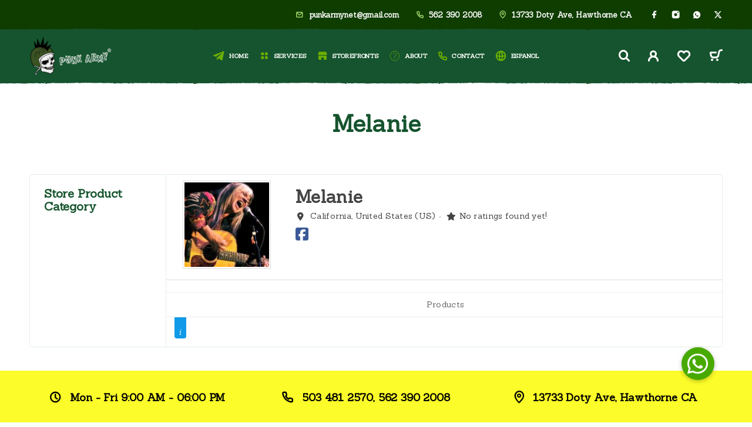

--- FILE ---
content_type: text/html; charset=UTF-8
request_url: https://punkarmy.net/store/melanie/section/232/
body_size: 26104
content:
<!DOCTYPE html>
<html lang="en-US" prefix="og: https://ogp.me/ns#">
<head>
	<meta charset="UTF-8">
	<meta name="viewport" content="width=device-width, initial-scale=1, maximum-scale=1, user-scalable=no"/>
	<meta name="format-detection" content="telephone=no"/>
	<link rel="profile" href="//gmpg.org/xfn/11">
		<style>img:is([sizes="auto" i], [sizes^="auto," i]) { contain-intrinsic-size: 3000px 1500px }</style>
				<link rel="stylesheet" href="//fonts.googleapis.com/css?family=Sanchez%3Aregular%2Citalic%26subset%3Dlatin%2Clatin-ext&#038;display=swap">
				<link rel="stylesheet" href="https://punkarmy.net/wp-content/themes/ricky/assets/font/theme-icons.css?ver=1749866058">
				<script>var ideapark_supports_html5_storage = !1;
			try {
				ideapark_supports_html5_storage = "localStorage" in window && null !== window.localStorage, window.localStorage.setItem("ip", "test"), window.localStorage.removeItem("ip")
			} catch (t) {
				ideapark_supports_html5_storage = !1
			}</script>
		<script>window._wca = window._wca || [];</script>

<!-- Search Engine Optimization by Rank Math PRO - https://rankmath.com/ -->
<title>Punk Army</title>
<meta name="robots" content="follow, index"/>
<meta property="og:locale" content="en_US" />
<meta property="og:type" content="article" />
<meta property="og:site_name" content="Punk Army" />
<meta property="article:publisher" content="http://facebook.com/punkarmynet" />
<meta property="og:image" content="https://punkarmy.net/wp-content/uploads/2019/04/LOGO-Punk-Armyweb.jpg" />
<meta property="og:image:secure_url" content="https://punkarmy.net/wp-content/uploads/2019/04/LOGO-Punk-Armyweb.jpg" />
<meta property="og:image:width" content="500" />
<meta property="og:image:height" content="500" />
<meta property="og:image:type" content="image/jpeg" />
<meta name="twitter:card" content="summary_large_image" />
<meta name="twitter:site" content="@punkarmynet" />
<meta name="twitter:image" content="https://punkarmy.net/wp-content/uploads/2019/04/LOGO-Punk-Armyweb.jpg" />
<script type="application/ld+json" class="rank-math-schema-pro">{"@context":"https://schema.org","@graph":[{"@type":"Place","@id":"https://punkarmy.net/#place","geo":{"@type":"GeoCoordinates","latitude":"34.044203","longitude":" -118.469415"},"hasMap":"https://www.google.com/maps/search/?api=1&amp;query=34.044203, -118.469415","address":{"@type":"PostalAddress","streetAddress":"1161 Amherst Ave","addressLocality":"Los Angeles","addressRegion":"CA","postalCode":"90049","addressCountry":"USA"}},{"@type":"LocalBusiness","@id":"https://punkarmy.net/#organization","name":"Punk Army","url":"https://punkarmy.net","sameAs":["http://facebook.com/punkarmynet","https://twitter.com/punkarmynet"],"email":"info@punkarmy.net","address":{"@type":"PostalAddress","streetAddress":"1161 Amherst Ave","addressLocality":"Los Angeles","addressRegion":"CA","postalCode":"90049","addressCountry":"USA"},"logo":{"@type":"ImageObject","@id":"https://punkarmy.net/#logo","url":"https://punkarmy.net/wp-content/uploads/2019/04/LOGO-Punk-Armyweb.jpg","contentUrl":"https://punkarmy.net/wp-content/uploads/2019/04/LOGO-Punk-Armyweb.jpg","caption":"Punk Army","inLanguage":"en-US","width":"500","height":"500"},"openingHours":["Monday,Tuesday,Wednesday,Thursday,Friday,Saturday,Sunday 09:00-17:00"],"location":{"@id":"https://punkarmy.net/#place"},"image":{"@id":"https://punkarmy.net/#logo"},"telephone":"+1-503-481-2570"},{"@type":"WebSite","@id":"https://punkarmy.net/#website","url":"https://punkarmy.net","name":"Punk Army","publisher":{"@id":"https://punkarmy.net/#organization"},"inLanguage":"en-US"},{"@type":"BreadcrumbList","@id":"#breadcrumb","itemListElement":[{"@type":"ListItem","position":"1","item":{"@id":"https://punkarmy.net"}}]},{"@type":"WebPage","@id":"#webpage","url":"","isPartOf":{"@id":"https://punkarmy.net/#website"},"inLanguage":"en-US","breadcrumb":{"@id":"#breadcrumb"}}]}</script>
<!-- /Rank Math WordPress SEO plugin -->

<link rel='dns-prefetch' href='//stats.wp.com' />
<link rel='dns-prefetch' href='//cdnjs.cloudflare.com' />
<link rel="alternate" type="application/rss+xml" title="Punk Army &raquo; Feed" href="https://punkarmy.net/feed/" />
<link rel="alternate" type="application/rss+xml" title="Punk Army &raquo; Comments Feed" href="https://punkarmy.net/comments/feed/" />
		<!-- This site uses the Google Analytics by MonsterInsights plugin v9.9.0 - Using Analytics tracking - https://www.monsterinsights.com/ -->
							<script src="//www.googletagmanager.com/gtag/js?id=G-L8TBE8LDWD"  data-cfasync="false" data-wpfc-render="false" type="text/javascript" async></script>
			<script data-cfasync="false" data-wpfc-render="false" type="text/javascript">
				var mi_version = '9.9.0';
				var mi_track_user = true;
				var mi_no_track_reason = '';
								var MonsterInsightsDefaultLocations = {"page_location":"https:\/\/punkarmy.net\/store\/melanie\/section\/232\/"};
								if ( typeof MonsterInsightsPrivacyGuardFilter === 'function' ) {
					var MonsterInsightsLocations = (typeof MonsterInsightsExcludeQuery === 'object') ? MonsterInsightsPrivacyGuardFilter( MonsterInsightsExcludeQuery ) : MonsterInsightsPrivacyGuardFilter( MonsterInsightsDefaultLocations );
				} else {
					var MonsterInsightsLocations = (typeof MonsterInsightsExcludeQuery === 'object') ? MonsterInsightsExcludeQuery : MonsterInsightsDefaultLocations;
				}

								var disableStrs = [
										'ga-disable-G-L8TBE8LDWD',
									];

				/* Function to detect opted out users */
				function __gtagTrackerIsOptedOut() {
					for (var index = 0; index < disableStrs.length; index++) {
						if (document.cookie.indexOf(disableStrs[index] + '=true') > -1) {
							return true;
						}
					}

					return false;
				}

				/* Disable tracking if the opt-out cookie exists. */
				if (__gtagTrackerIsOptedOut()) {
					for (var index = 0; index < disableStrs.length; index++) {
						window[disableStrs[index]] = true;
					}
				}

				/* Opt-out function */
				function __gtagTrackerOptout() {
					for (var index = 0; index < disableStrs.length; index++) {
						document.cookie = disableStrs[index] + '=true; expires=Thu, 31 Dec 2099 23:59:59 UTC; path=/';
						window[disableStrs[index]] = true;
					}
				}

				if ('undefined' === typeof gaOptout) {
					function gaOptout() {
						__gtagTrackerOptout();
					}
				}
								window.dataLayer = window.dataLayer || [];

				window.MonsterInsightsDualTracker = {
					helpers: {},
					trackers: {},
				};
				if (mi_track_user) {
					function __gtagDataLayer() {
						dataLayer.push(arguments);
					}

					function __gtagTracker(type, name, parameters) {
						if (!parameters) {
							parameters = {};
						}

						if (parameters.send_to) {
							__gtagDataLayer.apply(null, arguments);
							return;
						}

						if (type === 'event') {
														parameters.send_to = monsterinsights_frontend.v4_id;
							var hookName = name;
							if (typeof parameters['event_category'] !== 'undefined') {
								hookName = parameters['event_category'] + ':' + name;
							}

							if (typeof MonsterInsightsDualTracker.trackers[hookName] !== 'undefined') {
								MonsterInsightsDualTracker.trackers[hookName](parameters);
							} else {
								__gtagDataLayer('event', name, parameters);
							}
							
						} else {
							__gtagDataLayer.apply(null, arguments);
						}
					}

					__gtagTracker('js', new Date());
					__gtagTracker('set', {
						'developer_id.dZGIzZG': true,
											});
					if ( MonsterInsightsLocations.page_location ) {
						__gtagTracker('set', MonsterInsightsLocations);
					}
										__gtagTracker('config', 'G-L8TBE8LDWD', {"forceSSL":"true","link_attribution":"true"} );
										window.gtag = __gtagTracker;										(function () {
						/* https://developers.google.com/analytics/devguides/collection/analyticsjs/ */
						/* ga and __gaTracker compatibility shim. */
						var noopfn = function () {
							return null;
						};
						var newtracker = function () {
							return new Tracker();
						};
						var Tracker = function () {
							return null;
						};
						var p = Tracker.prototype;
						p.get = noopfn;
						p.set = noopfn;
						p.send = function () {
							var args = Array.prototype.slice.call(arguments);
							args.unshift('send');
							__gaTracker.apply(null, args);
						};
						var __gaTracker = function () {
							var len = arguments.length;
							if (len === 0) {
								return;
							}
							var f = arguments[len - 1];
							if (typeof f !== 'object' || f === null || typeof f.hitCallback !== 'function') {
								if ('send' === arguments[0]) {
									var hitConverted, hitObject = false, action;
									if ('event' === arguments[1]) {
										if ('undefined' !== typeof arguments[3]) {
											hitObject = {
												'eventAction': arguments[3],
												'eventCategory': arguments[2],
												'eventLabel': arguments[4],
												'value': arguments[5] ? arguments[5] : 1,
											}
										}
									}
									if ('pageview' === arguments[1]) {
										if ('undefined' !== typeof arguments[2]) {
											hitObject = {
												'eventAction': 'page_view',
												'page_path': arguments[2],
											}
										}
									}
									if (typeof arguments[2] === 'object') {
										hitObject = arguments[2];
									}
									if (typeof arguments[5] === 'object') {
										Object.assign(hitObject, arguments[5]);
									}
									if ('undefined' !== typeof arguments[1].hitType) {
										hitObject = arguments[1];
										if ('pageview' === hitObject.hitType) {
											hitObject.eventAction = 'page_view';
										}
									}
									if (hitObject) {
										action = 'timing' === arguments[1].hitType ? 'timing_complete' : hitObject.eventAction;
										hitConverted = mapArgs(hitObject);
										__gtagTracker('event', action, hitConverted);
									}
								}
								return;
							}

							function mapArgs(args) {
								var arg, hit = {};
								var gaMap = {
									'eventCategory': 'event_category',
									'eventAction': 'event_action',
									'eventLabel': 'event_label',
									'eventValue': 'event_value',
									'nonInteraction': 'non_interaction',
									'timingCategory': 'event_category',
									'timingVar': 'name',
									'timingValue': 'value',
									'timingLabel': 'event_label',
									'page': 'page_path',
									'location': 'page_location',
									'title': 'page_title',
									'referrer' : 'page_referrer',
								};
								for (arg in args) {
																		if (!(!args.hasOwnProperty(arg) || !gaMap.hasOwnProperty(arg))) {
										hit[gaMap[arg]] = args[arg];
									} else {
										hit[arg] = args[arg];
									}
								}
								return hit;
							}

							try {
								f.hitCallback();
							} catch (ex) {
							}
						};
						__gaTracker.create = newtracker;
						__gaTracker.getByName = newtracker;
						__gaTracker.getAll = function () {
							return [];
						};
						__gaTracker.remove = noopfn;
						__gaTracker.loaded = true;
						window['__gaTracker'] = __gaTracker;
					})();
									} else {
										console.log("");
					(function () {
						function __gtagTracker() {
							return null;
						}

						window['__gtagTracker'] = __gtagTracker;
						window['gtag'] = __gtagTracker;
					})();
									}
			</script>
			
							<!-- / Google Analytics by MonsterInsights -->
		<script type="text/javascript">
/* <![CDATA[ */
window._wpemojiSettings = {"baseUrl":"https:\/\/s.w.org\/images\/core\/emoji\/15.1.0\/72x72\/","ext":".png","svgUrl":"https:\/\/s.w.org\/images\/core\/emoji\/15.1.0\/svg\/","svgExt":".svg","source":{"concatemoji":"https:\/\/punkarmy.net\/wp-includes\/js\/wp-emoji-release.min.js?ver=6.8.1"}};
/*! This file is auto-generated */
!function(i,n){var o,s,e;function c(e){try{var t={supportTests:e,timestamp:(new Date).valueOf()};sessionStorage.setItem(o,JSON.stringify(t))}catch(e){}}function p(e,t,n){e.clearRect(0,0,e.canvas.width,e.canvas.height),e.fillText(t,0,0);var t=new Uint32Array(e.getImageData(0,0,e.canvas.width,e.canvas.height).data),r=(e.clearRect(0,0,e.canvas.width,e.canvas.height),e.fillText(n,0,0),new Uint32Array(e.getImageData(0,0,e.canvas.width,e.canvas.height).data));return t.every(function(e,t){return e===r[t]})}function u(e,t,n){switch(t){case"flag":return n(e,"\ud83c\udff3\ufe0f\u200d\u26a7\ufe0f","\ud83c\udff3\ufe0f\u200b\u26a7\ufe0f")?!1:!n(e,"\ud83c\uddfa\ud83c\uddf3","\ud83c\uddfa\u200b\ud83c\uddf3")&&!n(e,"\ud83c\udff4\udb40\udc67\udb40\udc62\udb40\udc65\udb40\udc6e\udb40\udc67\udb40\udc7f","\ud83c\udff4\u200b\udb40\udc67\u200b\udb40\udc62\u200b\udb40\udc65\u200b\udb40\udc6e\u200b\udb40\udc67\u200b\udb40\udc7f");case"emoji":return!n(e,"\ud83d\udc26\u200d\ud83d\udd25","\ud83d\udc26\u200b\ud83d\udd25")}return!1}function f(e,t,n){var r="undefined"!=typeof WorkerGlobalScope&&self instanceof WorkerGlobalScope?new OffscreenCanvas(300,150):i.createElement("canvas"),a=r.getContext("2d",{willReadFrequently:!0}),o=(a.textBaseline="top",a.font="600 32px Arial",{});return e.forEach(function(e){o[e]=t(a,e,n)}),o}function t(e){var t=i.createElement("script");t.src=e,t.defer=!0,i.head.appendChild(t)}"undefined"!=typeof Promise&&(o="wpEmojiSettingsSupports",s=["flag","emoji"],n.supports={everything:!0,everythingExceptFlag:!0},e=new Promise(function(e){i.addEventListener("DOMContentLoaded",e,{once:!0})}),new Promise(function(t){var n=function(){try{var e=JSON.parse(sessionStorage.getItem(o));if("object"==typeof e&&"number"==typeof e.timestamp&&(new Date).valueOf()<e.timestamp+604800&&"object"==typeof e.supportTests)return e.supportTests}catch(e){}return null}();if(!n){if("undefined"!=typeof Worker&&"undefined"!=typeof OffscreenCanvas&&"undefined"!=typeof URL&&URL.createObjectURL&&"undefined"!=typeof Blob)try{var e="postMessage("+f.toString()+"("+[JSON.stringify(s),u.toString(),p.toString()].join(",")+"));",r=new Blob([e],{type:"text/javascript"}),a=new Worker(URL.createObjectURL(r),{name:"wpTestEmojiSupports"});return void(a.onmessage=function(e){c(n=e.data),a.terminate(),t(n)})}catch(e){}c(n=f(s,u,p))}t(n)}).then(function(e){for(var t in e)n.supports[t]=e[t],n.supports.everything=n.supports.everything&&n.supports[t],"flag"!==t&&(n.supports.everythingExceptFlag=n.supports.everythingExceptFlag&&n.supports[t]);n.supports.everythingExceptFlag=n.supports.everythingExceptFlag&&!n.supports.flag,n.DOMReady=!1,n.readyCallback=function(){n.DOMReady=!0}}).then(function(){return e}).then(function(){var e;n.supports.everything||(n.readyCallback(),(e=n.source||{}).concatemoji?t(e.concatemoji):e.wpemoji&&e.twemoji&&(t(e.twemoji),t(e.wpemoji)))}))}((window,document),window._wpemojiSettings);
/* ]]> */
</script>
<link rel='stylesheet' id='dashicons-css' href='https://punkarmy.net/wp-includes/css/dashicons.min.css?ver=6.8.1' type='text/css' media='all' />
<style id='wp-emoji-styles-inline-css' type='text/css'>

	img.wp-smiley, img.emoji {
		display: inline !important;
		border: none !important;
		box-shadow: none !important;
		height: 1em !important;
		width: 1em !important;
		margin: 0 0.07em !important;
		vertical-align: -0.1em !important;
		background: none !important;
		padding: 0 !important;
	}
</style>
<style id='classic-theme-styles-inline-css' type='text/css'>
/*! This file is auto-generated */
.wp-block-button__link{color:#fff;background-color:#32373c;border-radius:9999px;box-shadow:none;text-decoration:none;padding:calc(.667em + 2px) calc(1.333em + 2px);font-size:1.125em}.wp-block-file__button{background:#32373c;color:#fff;text-decoration:none}
</style>
<link rel='stylesheet' id='wp-components-css' href='https://punkarmy.net/wp-includes/css/dist/components/style.min.css?ver=6.8.1' type='text/css' media='all' />
<link rel='stylesheet' id='wp-preferences-css' href='https://punkarmy.net/wp-includes/css/dist/preferences/style.min.css?ver=6.8.1' type='text/css' media='all' />
<link rel='stylesheet' id='wp-block-editor-css' href='https://punkarmy.net/wp-includes/css/dist/block-editor/style.min.css?ver=6.8.1' type='text/css' media='all' />
<link rel='stylesheet' id='popup-maker-block-library-style-css' href='https://punkarmy.net/wp-content/plugins/popup-maker/dist/packages/block-library-style.css?ver=dbea705cfafe089d65f1' type='text/css' media='all' />
<link rel='stylesheet' id='buttonizer_frontend_style-css' href='https://punkarmy.net/wp-content/plugins/buttonizer-multifunctional-button/assets/legacy/frontend.css?v=2bf00396b0c1ac7592c6916e5b67b30d&#038;ver=6.8.1' type='text/css' media='all' />
<link rel='stylesheet' id='buttonizer-icon-library-css' href='https://cdnjs.cloudflare.com/ajax/libs/font-awesome/5.15.4/css/all.min.css?ver=6.8.1' type='text/css' media='all' integrity='sha512-1ycn6IcaQQ40/MKBW2W4Rhis/DbILU74C1vSrLJxCq57o941Ym01SwNsOMqvEBFlcgUa6xLiPY/NS5R+E6ztJQ==' crossorigin='anonymous' />
<link rel='stylesheet' id='conditional-extra-fees-woocommerce-css' href='https://punkarmy.net/wp-content/plugins/conditional-extra-fees-for-woocommerce/public/css/conditional-fees-rule-woocommerce-public.css?ver=1.1.49.27' type='text/css' media='all' />
<style id='woocommerce-inline-inline-css' type='text/css'>
.woocommerce form .form-row .required { visibility: visible; }
</style>
<link rel='stylesheet' id='trp-language-switcher-style-css' href='https://punkarmy.net/wp-content/plugins/translatepress-multilingual/assets/css/trp-language-switcher.css?ver=3.0.1' type='text/css' media='all' />
<style id='trp-language-switcher-style-inline-css' type='text/css'>
.trp-language-switcher > div {
    padding: 3px 5px 3px 5px;
    background-image: none;
    text-align: center;}
</style>
<link rel='stylesheet' id='dokan-style-css' href='https://punkarmy.net/wp-content/plugins/dokan-lite/assets/css/style.css?ver=1761674309' type='text/css' media='all' />
<link rel='stylesheet' id='dokan-modal-css' href='https://punkarmy.net/wp-content/plugins/dokan-lite/assets/vendors/izimodal/iziModal.min.css?ver=1761674313' type='text/css' media='all' />
<link rel='stylesheet' id='dokan-fontawesome-css' href='https://punkarmy.net/wp-content/plugins/dokan-lite/assets/vendors/font-awesome/css/font-awesome.min.css?ver=4.1.3' type='text/css' media='all' />
<link rel='stylesheet' id='dokan-select2-css-css' href='https://punkarmy.net/wp-content/plugins/dokan-lite/assets/vendors/select2/select2.css?ver=4.1.3' type='text/css' media='all' />
<link rel='stylesheet' id='rtwpvs-css' href='https://punkarmy.net/wp-content/plugins/woo-product-variation-swatches/assets/css/rtwpvs.min.css?ver=1769810603' type='text/css' media='all' />
<style id='rtwpvs-inline-css' type='text/css'>
        
            .rtwpvs-term:not(.rtwpvs-radio-term) {
                width: 30px;
                height: 30px;
            }

            .rtwpvs-squared .rtwpvs-button-term {
                min-width: 30px;
            }

            .rtwpvs-button-term span {
                font-size: 16px;
            }

                        .rtwpvs.rtwpvs-tooltip .rtwpvs-terms-wrapper .rtwpvs-term .image-tooltip-wrapper {
                border-color: #000000 !important;
                background-color: #000000 !important;
            }

            .rtwpvs-terms-wrapper .image-tooltip-wrapper:after {
                border-top-color: #000000 !important;
            }

            .rtwpvs.rtwpvs-tooltip .rtwpvs-terms-wrapper .rtwpvs-term[data-rtwpvs-tooltip]:not(.disabled)::before {
                background-color: #000000;
            }

            .rtwpvs.rtwpvs-tooltip .rtwpvs-terms-wrapper .rtwpvs-term[data-rtwpvs-tooltip]:not(.disabled)::after {
                border-top: 5px solid#000000;
            }

            
                        .rtwpvs.rtwpvs-tooltip .rtwpvs-terms-wrapper .rtwpvs-term[data-rtwpvs-tooltip]:not(.disabled)::before {
                color: #fcf523;
            }

            
                        .rtwpvs.rtwpvs-attribute-behavior-blur .rtwpvs-term:not(.rtwpvs-radio-term).disabled::before,
            .rtwpvs.rtwpvs-attribute-behavior-blur .rtwpvs-term:not(.rtwpvs-radio-term).disabled::after,
            .rtwpvs.rtwpvs-attribute-behavior-blur .rtwpvs-term:not(.rtwpvs-radio-term).disabled:hover::before,
            .rtwpvs.rtwpvs-attribute-behavior-blur .rtwpvs-term:not(.rtwpvs-radio-term).disabled:hover::after {
                background: #ff0000 !important;
            }

                                    .rtwpvs.rtwpvs-attribute-behavior-blur .rtwpvs-term:not(.rtwpvs-radio-term).disabled img,
            .rtwpvs.rtwpvs-attribute-behavior-blur .rtwpvs-term:not(.rtwpvs-radio-term).disabled span,
            .rtwpvs.rtwpvs-attribute-behavior-blur .rtwpvs-term:not(.rtwpvs-radio-term).disabled:hover img,
            .rtwpvs.rtwpvs-attribute-behavior-blur .rtwpvs-term:not(.rtwpvs-radio-term).disabled:hover span {
                opacity: 0.3;
            }

                    
		
</style>
<link rel='stylesheet' id='rtwpvs-tooltip-css' href='https://punkarmy.net/wp-content/plugins/woo-product-variation-swatches/assets/css/rtwpvs-tooltip.min.css?ver=1769810603' type='text/css' media='all' />
<link rel='stylesheet' id='ideapark_fonts-icons-css' href='https://punkarmy.net/wp-content/uploads/ideapark_fonts/font-style-b48cb4e8.min.css?ver=6.8.1' type='text/css' media='all' />
<link rel='stylesheet' id='ricky-child-style-css' href='https://punkarmy.net/wp-content/themes/ricky-child/style.css?ver=6.8.1' type='text/css' media='all' />
<link rel='stylesheet' id='ideapark-core-css' href='https://punkarmy.net/wp-content/uploads/ricky/min.css?ver=1749866262' type='text/css' media='all' />
<style id='ideapark-core-inline-css' type='text/css'>

@font-face {
font-family: 'star';
src: url('//punkarmy.net/wp-content/plugins/woocommerce/assets/fonts/star.eot');
src: url('//punkarmy.net/wp-content/plugins/woocommerce/assets/fonts/star.eot?#iefix') format('embedded-opentype'),
	url('//punkarmy.net/wp-content/plugins/woocommerce/assets/fonts/star.woff') format('woff'),
	url('//punkarmy.net/wp-content/plugins/woocommerce/assets/fonts/star.ttf') format('truetype'),
	url('//punkarmy.net/wp-content/plugins/woocommerce/assets/fonts/star.svg#star') format('svg');
font-weight: normal;
font-style: normal;
}
</style>
<link rel='stylesheet' id='elementor-frontend-css' href='https://punkarmy.net/wp-content/uploads/elementor/css/custom-frontend.min.css?ver=1749958093' type='text/css' media='all' />
<style id='elementor-frontend-inline-css' type='text/css'>

			.elementor-column-gap-default > .elementor-row > .elementor-column > .elementor-element-populated,
			.elementor-column-gap-default > .elementor-column > .elementor-element-populated { padding: 0; }
			.e-con {
			--container-default-padding-top: 0;
			--container-default-padding-bottom: 0;
			--container-default-padding-left: 0;
			--container-default-padding-right: 0;
			}
</style>
<link rel='stylesheet' id='elementor-post-16667-css' href='https://punkarmy.net/wp-content/uploads/elementor/css/post-16667.css?ver=1749958094' type='text/css' media='all' />
<link rel='stylesheet' id='widget-image-css' href='https://punkarmy.net/wp-content/plugins/elementor/assets/css/widget-image.min.css?ver=3.29.2' type='text/css' media='all' />
<link rel='stylesheet' id='widget-spacer-css' href='https://punkarmy.net/wp-content/plugins/elementor/assets/css/widget-spacer.min.css?ver=3.29.2' type='text/css' media='all' />
<link rel='stylesheet' id='widget-icon-list-css' href='https://punkarmy.net/wp-content/uploads/elementor/css/custom-widget-icon-list.min.css?ver=1749958093' type='text/css' media='all' />
<script type="text/template" id="tmpl-variation-template">
	<div class="woocommerce-variation-description">{{{ data.variation.variation_description }}}</div>
	<div class="woocommerce-variation-price">{{{ data.variation.price_html }}}</div>
	<div class="woocommerce-variation-availability">{{{ data.variation.availability_html }}}</div>
</script>
<script type="text/template" id="tmpl-unavailable-variation-template">
	<p role="alert">Sorry, this product is unavailable. Please choose a different combination.</p>
</script>
<script type="text/javascript" src="https://punkarmy.net/wp-includes/js/jquery/jquery.min.js?ver=3.7.1" id="jquery-core-js"></script>
<script type="text/javascript" src="https://punkarmy.net/wp-includes/js/jquery/jquery-migrate.min.js?ver=3.4.1" id="jquery-migrate-js"></script>
<script type="text/javascript" src="https://punkarmy.net/wp-includes/js/dist/hooks.min.js?ver=4d63a3d491d11ffd8ac6" id="wp-hooks-js"></script>
<script type="text/javascript" src="https://punkarmy.net/wp-includes/js/dist/i18n.min.js?ver=5e580eb46a90c2b997e6" id="wp-i18n-js"></script>
<script type="text/javascript" id="wp-i18n-js-after">
/* <![CDATA[ */
wp.i18n.setLocaleData( { 'text direction\u0004ltr': [ 'ltr' ] } );
/* ]]> */
</script>
<script type="text/javascript" src="https://punkarmy.net/wp-content/plugins/dokan-lite/assets/vendors/izimodal/iziModal.min.js?ver=4.1.3" id="dokan-modal-js"></script>
<script type="text/javascript" src="https://punkarmy.net/wp-content/plugins/dokan-lite/assets/vendors/sweetalert2/sweetalert2.all.min.js?ver=1761674313" id="dokan-sweetalert2-js"></script>
<script type="text/javascript" src="https://punkarmy.net/wp-includes/js/dist/vendor/moment.min.js?ver=2.30.1" id="moment-js"></script>
<script type="text/javascript" id="moment-js-after">
/* <![CDATA[ */
moment.updateLocale( 'en_US', {"months":["January","February","March","April","May","June","July","August","September","October","November","December"],"monthsShort":["Jan","Feb","Mar","Apr","May","Jun","Jul","Aug","Sep","Oct","Nov","Dec"],"weekdays":["Sunday","Monday","Tuesday","Wednesday","Thursday","Friday","Saturday"],"weekdaysShort":["Sun","Mon","Tue","Wed","Thu","Fri","Sat"],"week":{"dow":1},"longDateFormat":{"LT":"g:i a","LTS":null,"L":null,"LL":"F j, Y","LLL":"F j, Y g:i a","LLLL":null}} );
/* ]]> */
</script>
<script type="text/javascript" id="dokan-util-helper-js-extra">
/* <![CDATA[ */
var dokan_helper = {"i18n_date_format":"F j, Y","i18n_time_format":"g:i a","week_starts_day":"1","reverse_withdrawal":{"enabled":false},"timepicker_locale":{"am":"am","pm":"pm","AM":"AM","PM":"PM","hr":"hr","hrs":"hrs","mins":"mins"},"daterange_picker_local":{"toLabel":"To","firstDay":1,"fromLabel":"From","separator":" - ","weekLabel":"W","applyLabel":"Apply","cancelLabel":"Clear","customRangeLabel":"Custom","daysOfWeek":["Su","Mo","Tu","We","Th","Fr","Sa"],"monthNames":["January","February","March","April","May","June","July","August","September","October","November","December"]},"sweetalert_local":{"cancelButtonText":"Cancel","closeButtonText":"Close","confirmButtonText":"OK","denyButtonText":"No","closeButtonAriaLabel":"Close this dialog"}};
var dokan = {"ajaxurl":"https:\/\/punkarmy.net\/wp-admin\/admin-ajax.php","nonce":"a28f2565a2","order_nonce":"53ff2bfade","product_edit_nonce":"3fe14252dc","ajax_loader":"https:\/\/punkarmy.net\/wp-content\/plugins\/dokan-lite\/assets\/images\/ajax-loader.gif","seller":{"available":"Available","notAvailable":"Not Available"},"delete_confirm":"Are you sure?","wrong_message":"Something went wrong. Please try again.","vendor_percentage":"","commission_type":"","rounding_precision":"6","mon_decimal_point":".","currency_format_num_decimals":"2","currency_format_symbol":"$","currency_format_decimal_sep":".","currency_format_thousand_sep":",","currency_format":"%s%v","round_at_subtotal":"no","product_types":["simple"],"loading_img":"https:\/\/punkarmy.net\/wp-content\/plugins\/dokan-lite\/assets\/images\/loading.gif","store_product_search_nonce":"6778781972","i18n_download_permission":"Are you sure you want to revoke access to this download?","i18n_download_access":"Could not grant access - the user may already have permission for this file or billing email is not set. Ensure the billing email is set, and the order has been saved.","maximum_tags_select_length":"-1","modal_header_color":"var(--dokan-button-background-color, #7047EB)","i18n_choose_featured_img":"Upload featured image","i18n_choose_file":"Choose a file","i18n_choose_gallery":"Add Images to Product Gallery","i18n_choose_featured_img_btn_text":"Set featured image","i18n_choose_file_btn_text":"Insert file URL","i18n_choose_gallery_btn_text":"Add to gallery","duplicates_attribute_messg":"Sorry, this attribute option already exists, Try a different one.","variation_unset_warning":"Warning! This product will not have any variations if this option is not checked.","new_attribute_prompt":"Enter a name for the new attribute term:","remove_attribute":"Remove this attribute?","dokan_placeholder_img_src":"https:\/\/punkarmy.net\/wp-content\/uploads\/woocommerce-placeholder.png","add_variation_nonce":"2cb504a604","link_variation_nonce":"ac5fedd98c","delete_variations_nonce":"f6033ce9ad","load_variations_nonce":"2738dfbc24","save_variations_nonce":"e105efa069","bulk_edit_variations_nonce":"34653554c1","i18n_link_all_variations":"Are you sure you want to link all variations? This will create a new variation for each and every possible combination of variation attributes (max 50 per run).","i18n_enter_a_value":"Enter a value","i18n_enter_menu_order":"Variation menu order (determines position in the list of variations)","i18n_enter_a_value_fixed_or_percent":"Enter a value (fixed or %)","i18n_delete_all_variations":"Are you sure you want to delete all variations? This cannot be undone.","i18n_last_warning":"Last warning, are you sure?","i18n_choose_image":"Choose an image","i18n_set_image":"Set variation image","i18n_variation_added":"variation added","i18n_variations_added":"variations added","i18n_no_variations_added":"No variations added","i18n_remove_variation":"Are you sure you want to remove this variation?","i18n_scheduled_sale_start":"Sale start date (YYYY-MM-DD format or leave blank)","i18n_scheduled_sale_end":"Sale end date (YYYY-MM-DD format or leave blank)","i18n_edited_variations":"Save changes before changing page?","i18n_variation_count_single":"%qty% variation","i18n_variation_count_plural":"%qty% variations","i18n_no_result_found":"No Result Found","i18n_sales_price_error":"Please insert value less than the regular price!","i18n_decimal_error":"Please enter with one decimal point (.) without thousand separators.","i18n_mon_decimal_error":"Please enter with one monetary decimal point (.) without thousand separators and currency symbols.","i18n_country_iso_error":"Please enter in country code with two capital letters.","i18n_sale_less_than_regular_error":"Please enter in a value less than the regular price.","i18n_delete_product_notice":"This product has produced sales and may be linked to existing orders. Are you sure you want to delete it?","i18n_remove_personal_data_notice":"This action cannot be reversed. Are you sure you wish to erase personal data from the selected orders?","decimal_point":".","variations_per_page":"10","store_banner_dimension":{"width":625,"height":300,"flex-width":true,"flex-height":true},"selectAndCrop":"Select and Crop","chooseImage":"Choose Image","product_title_required":"Product title is required","product_category_required":"Product category is required","product_created_response":"Product created successfully","search_products_nonce":"cc4edcc229","search_products_tags_nonce":"2ecafd8a71","search_products_brands_nonce":"688dec2c3a","search_customer_nonce":"7352d2ce09","i18n_matches_1":"One result is available, press enter to select it.","i18n_matches_n":"%qty% results are available, use up and down arrow keys to navigate.","i18n_no_matches":"No matches found","i18n_ajax_error":"Loading failed","i18n_input_too_short_1":"Please enter 1 or more characters","i18n_input_too_short_n":"Please enter %qty% or more characters","i18n_input_too_long_1":"Please delete 1 character","i18n_input_too_long_n":"Please delete %qty% characters","i18n_selection_too_long_1":"You can only select 1 item","i18n_selection_too_long_n":"You can only select %qty% items","i18n_load_more":"Loading more results\u2026","i18n_searching":"Searching\u2026","i18n_calculating":"Calculating","i18n_ok_text":"OK","i18n_cancel_text":"Cancel","i18n_attribute_label":"Attribute Name","i18n_date_format":"F j, Y","dokan_banner_added_alert_msg":"Are you sure? You have uploaded banner but didn't click the Update Settings button!","update_settings":"Update Settings","search_downloadable_products_nonce":"446ede6291","search_downloadable_products_placeholder":"Please enter 3 or more characters","rest":{"root":"https:\/\/punkarmy.net\/wp-json\/","nonce":"2a915b50ef","version":"dokan\/v1"},"api":null,"libs":[],"routeComponents":{"default":null},"routes":[],"urls":{"assetsUrl":"https:\/\/punkarmy.net\/wp-content\/plugins\/dokan-lite\/assets","dashboardUrl":"https:\/\/punkarmy.net\/dashboard\/?path=%2Fanalytics%2FOverview","storeUrl":""}};
/* ]]> */
</script>
<script type="text/javascript" src="https://punkarmy.net/wp-content/plugins/dokan-lite/assets/js/helper.js?ver=1761674312" id="dokan-util-helper-js"></script>
<script type="text/javascript" src="https://punkarmy.net/wp-content/plugins/google-analytics-for-wordpress/assets/js/frontend-gtag.min.js?ver=9.9.0" id="monsterinsights-frontend-script-js" async="async" data-wp-strategy="async"></script>
<script data-cfasync="false" data-wpfc-render="false" type="text/javascript" id='monsterinsights-frontend-script-js-extra'>/* <![CDATA[ */
var monsterinsights_frontend = {"js_events_tracking":"true","download_extensions":"doc,pdf,ppt,zip,xls,docx,pptx,xlsx","inbound_paths":"[{\"path\":\"\\\/go\\\/\",\"label\":\"affiliate\"},{\"path\":\"\\\/recommend\\\/\",\"label\":\"affiliate\"}]","home_url":"https:\/\/punkarmy.net","hash_tracking":"false","v4_id":"G-L8TBE8LDWD"};/* ]]> */
</script>
<script type="text/javascript" src="https://punkarmy.net/wp-content/plugins/conditional-extra-fees-for-woocommerce/public/js/conditional-fees-rule-woocommerce-public.js?ver=1.1.49.27" id="conditional-extra-fees-woocommerce-js"></script>
<script type="text/javascript" src="https://punkarmy.net/wp-content/plugins/woocommerce/assets/js/jquery-blockui/jquery.blockUI.min.js?ver=2.7.0-wc.10.3.3" id="wc-jquery-blockui-js" defer="defer" data-wp-strategy="defer"></script>
<script type="text/javascript" src="https://punkarmy.net/wp-content/plugins/woocommerce/assets/js/js-cookie/js.cookie.min.js?ver=2.1.4-wc.10.3.3" id="wc-js-cookie-js" defer="defer" data-wp-strategy="defer"></script>
<script type="text/javascript" src="https://punkarmy.net/wp-content/plugins/translatepress-multilingual/assets/js/trp-frontend-compatibility.js?ver=3.0.1" id="trp-frontend-compatibility-js"></script>
<script type="text/javascript" src="https://stats.wp.com/s-202605.js" id="woocommerce-analytics-js" defer="defer" data-wp-strategy="defer"></script>
<!--[if lt IE 8]>
<script type="text/javascript" src="https://punkarmy.net/wp-includes/js/json2.min.js?ver=2015-05-03" id="json2-js"></script>
<![endif]-->
<link rel="https://api.w.org/" href="https://punkarmy.net/wp-json/" /><link rel="EditURI" type="application/rsd+xml" title="RSD" href="https://punkarmy.net/xmlrpc.php?rsd" />
<meta name="generator" content="WordPress 6.8.1" />
<meta name="generator" content="Theme Plugin 2.26" />
<meta name="generator" content="Ricky 2.26" />
<link rel="alternate" hreflang="es-MX" href="https://punkarmy.net/espanol/store/melanie/section/232/"/>
<link rel="alternate" hreflang="en-US" href="https://punkarmy.net/store/melanie/section/232/"/>
<link rel="alternate" hreflang="es" href="https://punkarmy.net/espanol/store/melanie/section/232/"/>
<link rel="alternate" hreflang="en" href="https://punkarmy.net/store/melanie/section/232/"/>
	<style>img#wpstats{display:none}</style>
			<noscript><style>.woocommerce-product-gallery{ opacity: 1 !important; }</style></noscript>
	<meta name="generator" content="Elementor 3.29.2; features: e_font_icon_svg, additional_custom_breakpoints, e_local_google_fonts; settings: css_print_method-external, google_font-enabled, font_display-swap">
			<style>
				.e-con.e-parent:nth-of-type(n+4):not(.e-lazyloaded):not(.e-no-lazyload),
				.e-con.e-parent:nth-of-type(n+4):not(.e-lazyloaded):not(.e-no-lazyload) * {
					background-image: none !important;
				}
				@media screen and (max-height: 1024px) {
					.e-con.e-parent:nth-of-type(n+3):not(.e-lazyloaded):not(.e-no-lazyload),
					.e-con.e-parent:nth-of-type(n+3):not(.e-lazyloaded):not(.e-no-lazyload) * {
						background-image: none !important;
					}
				}
				@media screen and (max-height: 640px) {
					.e-con.e-parent:nth-of-type(n+2):not(.e-lazyloaded):not(.e-no-lazyload),
					.e-con.e-parent:nth-of-type(n+2):not(.e-lazyloaded):not(.e-no-lazyload) * {
						background-image: none !important;
					}
				}
			</style>
			<style type="text/css" id="custom-background-css">
body.custom-background { background-color: #fafffa; }
</style>
	<link rel="icon" href="https://punkarmy.net/wp-content/uploads/2019/04/cropped-LOGO-Punk-Armyweb-32x32.jpg" sizes="32x32" />
<link rel="icon" href="https://punkarmy.net/wp-content/uploads/2019/04/cropped-LOGO-Punk-Armyweb-192x192.jpg" sizes="192x192" />
<link rel="apple-touch-icon" href="https://punkarmy.net/wp-content/uploads/2019/04/cropped-LOGO-Punk-Armyweb-180x180.jpg" />
<meta name="msapplication-TileImage" content="https://punkarmy.net/wp-content/uploads/2019/04/cropped-LOGO-Punk-Armyweb-270x270.jpg" />
</head>
<body data-rsssl=1 class="custom-background wp-custom-logo wp-theme-ricky wp-child-theme-ricky-child theme-ricky woocommerce-no-js translatepress-en_US rtwpvs rtwpvs-rounded rtwpvs-attribute-behavior-blur rtwpvs-archive-align-left rtwpvs-tooltip h-preload woocommerce-on h-ltr h-wpml elementor-default elementor-kit-16566 dokan-store dokan-theme-ricky">
<div class="l-wrap"><div class="c-header-search disabled js-ajax-search">
	<div class="c-header-search__wrap">
		<div class="c-header-search__shadow" id="js-search-div-close"></div>
		<div class="c-header-search__form">
			<div class="c-header-search__tip">What Are You Looking For?</div>
						
<form role="search" class="js-search-form" method="get" action="https://punkarmy.net/">
	<div class="c-header-search__input-block">
		<input class="js-ajax-search-input h-cb c-header-search__input" autocomplete="off" type="text" name="s" placeholder="Start typing..." value="" />
		<button class="js-search-clear h-cb c-header-search__clear" type="button"><i class="ip-close-small c-header-search__clear-svg"></i><span class="c-header-search__clear-text">Clear</span></button>
		
	</div>
	<input type="hidden" name="post_type" value="product" class="js-ajax-search-type" />
</form>					</div>
		<div class="l-section l-section--container c-header-search__result js-ajax-search-result">

		</div>
		<button type="button" class="h-cb h-cb--svg c-header-search__close" id="js-search-close"><i
				class="ip-close-menu"></i></button>
	</div>
</div>
<header class="l-section" id="main-header" data-type="header-type-1">
		<div
		id="js-header-outer-mobile"
		class="c-header__outer c-header__outer--mobile c-header__outer--header-type-1 c-header__outer--header-type-mobile-2">
		<div
			id="js-header-mobile"
			class="c-header c-header--header-type-1 c-header--header-type-mobile-2 c-header--buttons-4 c-header--mobile">
			<div
				class="c-header__row c-header__row--logo-left  c-header__row--decor  ">
									<button class="h-cb h-cb--svg c-header__menu-button" id="js-mobile-menu-open" type="button"
		aria-label="Menu"><i
		class="ip-hamburger_menu c-header__menu-button-icon"></i></button>					<div
	class="c-header__logo c-header__logo--mobile c-header__logo--header-type-mobile-2">
	<a href="https://punkarmy.net/"
																							class="c-header__logo-link">							<img  width="313" height="150" 				src="https://punkarmy.net/wp-content/uploads/2021/10/LOGO-Punk-Army-hor-white.png"
				alt="Punk Army"
				class="c-header__logo-img c-header__logo-img--mobile "/>
		
		
		</a></div>						<div
		class="c-header__col-mobile-buttons c-header__col-mobile-buttons--4">
		<button class="h-cb c-header__button-link c-header__search-button js-search-button" type="button" aria-label="Search"><i class="ip-search"><!-- --></i></button>
	<div class="c-header__auth-button">
		<a class="c-header__button-link c-header__button-link--account" title="Login" href="https://punkarmy.net/my-account/" rel="nofollow" aria-label="My Account"><i class="ip-user"><!-- --></i></a>	</div>
	<div class="c-header__wishlist">
		<a class="c-header__button-link" aria-label="Wishlist"
		   href="https://punkarmy.net/wishlist/"><i class="ip-wishlist c-header__wishlist-icon"></i><span class="js-wishlist-info"></span></a>
	</div>
	<div class="c-header__cart c-header__cart--default js-cart">
		<a class="c-header__button-link js-cart-sidebar-open"
		   href="https://punkarmy.net/cart/" aria-label="Cart">
			<i class="ip-cart c-header__cart-icon"><!-- --></i><span class="js-cart-info"></span>		</a>
			</div>	</div>
							</div>
		</div>
	</div>
			<div
		class="c-shop-sidebar  c-shop-sidebar--mobile-only  js-cart-sidebar">
		<div class="c-shop-sidebar__wrap js-cart-sidebar-wrap">
			<div class="c-shop-sidebar__buttons">
				<button type="button" class="h-cb c-shop-sidebar__close js-cart-sidebar-close"><i
						class="ip-close-middle"></i></button>
			</div>
			<div class="c-shop-sidebar__content c-shop-sidebar__content--popup">
				<div class="widget_shopping_cart_content"></div>
			</div>
		</div>
	</div>
		<div
		class="c-header__menu c-header--mobile c-header__menu--header-type-mobile-2"
		id="js-mobile-menu">
		<div class="c-header__menu-shadow"></div>
		<div class="c-header__menu-buttons">
			<button
				id="js-mobile-menu-back"
				type="button" class="h-cb h-cb--svg c-header__menu-back"><i
					class="ip-select-bold c-header__menu-back-svg"></i>Back			</button>
			<button
				id="js-mobile-menu-close"
				type="button" class="h-cb h-cb--svg c-header__menu-close"><i
					class="ip-close-menu c-header__menu-close-svg"></i></button>
		</div>
		<div class="c-header__menu-content c-header__menu-content--mobile-buttons-menu">
			<div id="js-mobile-menu-wrap" class="c-header__menu-wrap"></div>
			<nav itemscope itemtype="http://schema.org/SiteNavigationElement" class="c-mobile-menu c-mobile-menu--top-menu"><ul id="mobile-top-menu" class="c-mobile-menu__list c-mobile-menu__list--full-height"><li id="menu-item-16937" class="c-mobile-menu__item menu-item-16937"><a href="https://punkarmy.net/"><i class="c-mobile-menu__icon fi-bd21-telegram"></i>Home</a></li>
<li id="menu-item-16940" class="c-mobile-menu__item c-mobile-menu__item--has-children menu-item-16940"><a href="https://punkarmy.net/"><i class="c-mobile-menu__icon fi-bd21-other"></i>Services</a>
<ul class="c-mobile-menu__submenu">
	<li id="menu-item-17695" class="c-mobile-menu__subitem c-mobile-menu__subitem--has-children menu-item-17695"><span class="a">Custom Apparel</span>
	<ul class="c-mobile-menu__submenu c-mobile-menu__submenu--inner">
		<li id="menu-item-17701" class="c-mobile-menu__subitem menu-item-17701"><span class="a">T-Shirts</span></li>
		<li id="menu-item-17696" class="c-mobile-menu__subitem menu-item-17696"><span class="a">Caps</span></li>
		<li id="menu-item-17700" class="c-mobile-menu__subitem menu-item-17700"><span class="a">Hoodies</span></li>
		<li id="menu-item-17704" class="c-mobile-menu__subitem menu-item-17704"><span class="a">Long Sleeve</span></li>
		<li id="menu-item-17703" class="c-mobile-menu__subitem menu-item-17703"><span class="a">Polos</span></li>
		<li id="menu-item-17699" class="c-mobile-menu__subitem menu-item-17699"><span class="a">Sweat Shirts</span></li>
		<li id="menu-item-17694" class="c-mobile-menu__subitem menu-item-17694"><span class="a">Tank Tops</span></li>
		<li id="menu-item-17702" class="c-mobile-menu__subitem menu-item-17702"><span class="a">Etc.</span></li>
	</ul>
</li>
	<li id="menu-item-17698" class="c-mobile-menu__subitem c-mobile-menu__subitem--has-children menu-item-17698"><span class="a">Promotionals</span>
	<ul class="c-mobile-menu__submenu c-mobile-menu__submenu--inner">
		<li id="menu-item-17707" class="c-mobile-menu__subitem menu-item-17707"><span class="a">Caps</span></li>
		<li id="menu-item-17709" class="c-mobile-menu__subitem menu-item-17709"><span class="a">Buttons</span></li>
		<li id="menu-item-17723" class="c-mobile-menu__subitem menu-item-17723"><span class="a">Keychains</span></li>
		<li id="menu-item-17722" class="c-mobile-menu__subitem menu-item-17722"><span class="a">Magnets</span></li>
		<li id="menu-item-17706" class="c-mobile-menu__subitem menu-item-17706"><span class="a">Mugs</span></li>
		<li id="menu-item-17708" class="c-mobile-menu__subitem menu-item-17708"><span class="a">Tote Bags</span></li>
		<li id="menu-item-17710" class="c-mobile-menu__subitem menu-item-17710"><span class="a">Water Bottles</span></li>
		<li id="menu-item-17711" class="c-mobile-menu__subitem menu-item-17711"><span class="a">Etc.</span></li>
	</ul>
</li>
	<li id="menu-item-17697" class="c-mobile-menu__subitem c-mobile-menu__subitem--has-children menu-item-17697"><span class="a">Printing</span>
	<ul class="c-mobile-menu__submenu c-mobile-menu__submenu--inner">
		<li id="menu-item-17718" class="c-mobile-menu__subitem menu-item-17718"><span class="a">Banners</span></li>
		<li id="menu-item-17716" class="c-mobile-menu__subitem menu-item-17716"><span class="a">Bilboards</span></li>
		<li id="menu-item-17705" class="c-mobile-menu__subitem menu-item-17705"><span class="a">Business Cards</span></li>
		<li id="menu-item-17717" class="c-mobile-menu__subitem menu-item-17717"><span class="a">DTF Gang Sheets &#038; By Yard</span></li>
		<li id="menu-item-17714" class="c-mobile-menu__subitem menu-item-17714"><span class="a">Flyers</span></li>
		<li id="menu-item-17713" class="c-mobile-menu__subitem menu-item-17713"><span class="a">Posters</span></li>
		<li id="menu-item-17715" class="c-mobile-menu__subitem menu-item-17715"><span class="a">Stickers</span></li>
		<li id="menu-item-17724" class="c-mobile-menu__subitem menu-item-17724"><span class="a">Etc.</span></li>
	</ul>
</li>
	<li id="menu-item-17712" class="c-mobile-menu__subitem c-mobile-menu__subitem--has-children menu-item-17712"><span class="a">Design</span>
	<ul class="c-mobile-menu__submenu c-mobile-menu__submenu--inner">
		<li id="menu-item-17727" class="c-mobile-menu__subitem menu-item-17727"><span class="a">Book Covers</span></li>
		<li id="menu-item-17719" class="c-mobile-menu__subitem menu-item-17719"><span class="a">Brochures</span></li>
		<li id="menu-item-17725" class="c-mobile-menu__subitem menu-item-17725"><span class="a">Business Cards</span></li>
		<li id="menu-item-17720" class="c-mobile-menu__subitem menu-item-17720"><span class="a">Graphic Design</span></li>
		<li id="menu-item-17721" class="c-mobile-menu__subitem menu-item-17721"><span class="a">Logos</span></li>
		<li id="menu-item-17726" class="c-mobile-menu__subitem menu-item-17726"><span class="a">Editorial</span></li>
		<li id="menu-item-17728" class="c-mobile-menu__subitem menu-item-17728"><span class="a">Web Design</span></li>
		<li id="menu-item-17729" class="c-mobile-menu__subitem menu-item-17729"><span class="a">Etc.</span></li>
	</ul>
</li>
</ul>
</li>
<li id="menu-item-17754" class="c-mobile-menu__item c-mobile-menu__item--has-children menu-item-17754"><a href="https://punkarmy.net/storefronts/"><i class="c-mobile-menu__icon fi-bd21-shop"></i>Storefronts</a>
<ul class="c-mobile-menu__submenu">
	<li id="menu-item-18026" class="c-mobile-menu__subitem menu-item-18026"><a href="https://punkarmy.net/shop/">Shop All</a></li>
	<li id="menu-item-19203" class="c-mobile-menu__subitem c-mobile-menu__subitem--has-children menu-item-19203"><span class="a">455 Films</span>
	<ul class="c-mobile-menu__submenu c-mobile-menu__submenu--inner">
		<li id="menu-item-19204" class="c-mobile-menu__subitem menu-item-19204"><a href="https://punkarmy.net/product/captains/">The Captains Collection Blu-Ray</a></li>
		<li id="menu-item-19205" class="c-mobile-menu__subitem menu-item-19205"><a href="https://punkarmy.net/product/behind/">What We Left Behind Blu-Ray</a></li>
	</ul>
</li>
	<li id="menu-item-20102" class="c-mobile-menu__subitem menu-item-20102"><a href="https://punkarmy.net/store/aliciacoppola">Alicia Coppola</a></li>
	<li id="menu-item-18365" class="c-mobile-menu__subitem menu-item-18365"><a href="https://punkarmy.net/store/bonniegordon/">Bonnie Gordon</a></li>
	<li id="menu-item-15497" class="c-mobile-menu__subitem menu-item-15497"><a href="https://punkarmy.net/store/crowjane">CrowJane</a></li>
	<li id="menu-item-13009" class="c-mobile-menu__subitem menu-item-13009"><a href="https://punkarmy.net/store/dogsanddiamonds/">Dogs And Diamonds</a></li>
	<li id="menu-item-15067" class="c-mobile-menu__subitem menu-item-15067"><a href="https://punkarmy.net/store/dominique">Dominique</a></li>
	<li id="menu-item-13010" class="c-mobile-menu__subitem menu-item-13010"><a href="https://punkarmy.net/store/eztiger/">EZ Tiger</a></li>
	<li id="menu-item-13007" class="c-mobile-menu__subitem menu-item-13007"><a href="https://punkarmy.net/store/felix/">Felix Silla</a></li>
	<li id="menu-item-19975" class="c-mobile-menu__subitem menu-item-19975"><a href="https://punkarmy.net/store/freddythealien">Freddy The Alien</a></li>
	<li id="menu-item-13006" class="c-mobile-menu__subitem menu-item-13006"><a href="https://punkarmy.net/store/honeychain/">honeychain</a></li>
	<li id="menu-item-14352" class="c-mobile-menu__subitem menu-item-14352"><a href="https://punkarmy.net/store/jeordie/">Jeordie Schekeryk</a></li>
	<li id="menu-item-14629" class="c-mobile-menu__subitem menu-item-14629"><a href="https://punkarmy.net/store/kennethmitchell/">Kenneth Mitchell</a></li>
	<li id="menu-item-13743" class="c-mobile-menu__subitem menu-item-13743"><a href="https://kittenrobot.com/shop/">Kitten Robot</a></li>
	<li id="menu-item-19193" class="c-mobile-menu__subitem menu-item-19193"><a href="https://punkarmy.net/store/michellehurd">Michelle Hurd</a></li>
	<li id="menu-item-13015" class="c-mobile-menu__subitem menu-item-13015"><a href="https://bekindmerch.org/">Pop Culture Hero</a></li>
	<li id="menu-item-18910" class="c-mobile-menu__subitem menu-item-18910"><a href="https://punkarmy.net/store/rekhasharma">Rekha Sharma</a></li>
	<li id="menu-item-19666" class="c-mobile-menu__subitem menu-item-19666"><a href="https://punkarmy.net/store/robincurtis/">Robin Curtis</a></li>
	<li id="menu-item-13014" class="c-mobile-menu__subitem menu-item-13014"><a href="https://silkyganache.com/">Silky Ganache</a></li>
	<li id="menu-item-18649" class="c-mobile-menu__subitem menu-item-18649"><a href="https://punkarmy.net/store/shopnx7062">Shop NX7062</a></li>
	<li id="menu-item-13016" class="c-mobile-menu__subitem menu-item-13016"><a href="https://punkarmy.net/store/teamshattuck/">Team Shattuck</a></li>
	<li id="menu-item-13013" class="c-mobile-menu__subitem menu-item-13013"><a href="https://punkarmy.net/store/thecheckeredhearts/">The Checkered Hearts</a></li>
	<li id="menu-item-19778" class="c-mobile-menu__subitem menu-item-19778"><a href="https://punkarmy.net/product/the-coolies/">The Coolies 7&#8243; Vinyl</a></li>
	<li id="menu-item-13017" class="c-mobile-menu__subitem menu-item-13017"><a href="https://punkarmy.net/store/thepandoras/">The Pandoras</a></li>
	<li id="menu-item-13012" class="c-mobile-menu__subitem menu-item-13012"><a href="https://punkarmy.net/store/thesevenandsix/">The Seven And Six</a></li>
	<li id="menu-item-19999" class="c-mobile-menu__subitem menu-item-19999"><a href="https://thetransporterroom.net/shop/">The Transporter Room</a></li>
	<li id="menu-item-18104" class="c-mobile-menu__subitem menu-item-18104"><a href="https://punkarmy.net/store/treklongisland/">Trek Long Island</a></li>
	<li id="menu-item-18581" class="c-mobile-menu__subitem menu-item-18581"><a href="https://punkarmy.net/store/yetide">Yetide Badaki</a></li>
</ul>
</li>
<li id="menu-item-17730" class="c-mobile-menu__item c-mobile-menu__item--has-children menu-item-17730"><span class="a"><i class="c-mobile-menu__icon fi-bd21-help"></i>About</span>
<ul class="c-mobile-menu__submenu">
	<li id="menu-item-17791" class="c-mobile-menu__subitem menu-item-17791"><a href="https://punkarmy.net/size-chart/">Size Chart</a></li>
	<li id="menu-item-17734" class="c-mobile-menu__subitem menu-item-17734"><span class="a">About Us</span></li>
	<li id="menu-item-17731" class="c-mobile-menu__subitem menu-item-17731"><span class="a">FAQ&#8217;s</span></li>
</ul>
</li>
<li id="menu-item-16939" class="c-mobile-menu__item menu-item-16939"><a href="https://punkarmy.net/contacts/"><i class="c-mobile-menu__icon fi-bd21-phone"></i>Contact</a></li>
<li id="menu-item-17370" class="c-mobile-menu__item menu-item-17370"><a href="https://punkarmy.net/espanol/store/melanie/section/232/"><i class="c-mobile-menu__icon fi-bd21-earth"></i><span data-no-translation><span class="trp-ls-language-name">ESPANOL</span></span></a></li>
</ul></nav>				<div class="c-header__mobile_blocks">
		<div class="c-header__top js-mobile-blocks">
						<div class="c-header__top-row-list">
				<div class="c-header__top-row-item c-header__top-row-item--phone">
		<i class="ip-phone c-header__top-row-icon c-header__top-row-icon--phone"></i>
		<a href="tel:5623902008">562 390 2008</a>	</div>
	<div class="c-header__top-row-item c-header__top-row-item--email">
		<i class="ip-email c-header__top-row-icon c-header__top-row-icon--email"></i>
		<a href="/cdn-cgi/l/email-protection#0c7c7962676d7e61756269784c6b616d6560226f6361"><span class="__cf_email__" data-cfemail="7303061d1812011e0a1d160733141e121a1f5d101c1e">[email&#160;protected]</span></a>	</div>
	<div class="c-header__top-row-item c-header__top-row-item--address">
		<i class="ip-map-pin c-header__top-row-icon c-header__top-row-icon--address"></i>
		13733 Doty Ave, Hawthorne CA	</div>
	<div class="c-header__top-row-item c-header__top-row-item--social">
		<div class="c-soc">			<a href="https://www.facebook.com/punkarmynet" class="c-soc__link" target="_blank"
			   aria-label="Facebook"><i
					class="ip-facebook c-soc__icon c-soc__icon--facebook"></i></a>
					<a href="https://www.instagram.com/punkarmynet" class="c-soc__link" target="_blank"
			   aria-label="Instagram"><i
					class="ip-instagram c-soc__icon c-soc__icon--instagram"></i></a>
					<a href="http://5623902008" class="c-soc__link" target="_blank"
			   aria-label="Whatsapp"><i
					class="ip-whatsapp c-soc__icon c-soc__icon--whatsapp"></i></a>
					<a href="https://www.twitter.com/punkarmynet" class="c-soc__link" target="_blank"
			   aria-label="X (Twitter)"><i
					class="ip-twitter c-soc__icon c-soc__icon--twitter"></i></a>
		</div>	</div>			</div>
		</div>
	</div>
		</div>
						<div class="c-header__menu-bottom c-header__menu-bottom--4 c-header__menu-bottom--menu">
		<button class="h-cb c-header__button-link c-header__search-button js-search-button" type="button" aria-label="Search"><i class="ip-search"><!-- --></i></button>
	<div class="c-header__auth-button">
		<a class="c-header__button-link c-header__button-link--account" title="Login" href="https://punkarmy.net/my-account/" rel="nofollow" aria-label="My Account"><i class="ip-user"><!-- --></i></a>	</div>
	<div class="c-header__wishlist">
		<a class="c-header__button-link" aria-label="Wishlist"
		   href="https://punkarmy.net/wishlist/"><i class="ip-wishlist c-header__wishlist-icon"></i><span class="js-wishlist-info"></span></a>
	</div>
	<div class="c-header__cart c-header__cart--default js-cart">
		<a class="c-header__button-link js-cart-sidebar-open"
		   href="https://punkarmy.net/cart/" aria-label="Cart">
			<i class="ip-cart c-header__cart-icon"><!-- --></i><span class="js-cart-info"></span>		</a>
			</div>	</div>
			</div>

	
				<div
		id="js-header-top-row"
		class="c-header__top-row c-header--desktop  c-header__top-row--flex   c-header__top-row--decor ">

		<div
			class="c-header__top-row-col-left">
					</div>

		<div
			class="c-header__top-row-col-center">
					</div>

		<div
			class="c-header__top-row-col-right">
							<div class="c-header__top-row-list"><div class="c-header__top-row-item c-header__top-row-item--email">
		<i class="ip-email c-header__top-row-icon c-header__top-row-icon--email"></i>
		<a href="/cdn-cgi/l/email-protection#3444415a5f5546594d5a5140745359555d581a575b59"><span class="__cf_email__" data-cfemail="1d6d6873767c6f70647378695d7a707c7471337e7270">[email&#160;protected]</span></a>	</div><div class="c-header__top-row-item c-header__top-row-item--phone">
		<i class="ip-phone c-header__top-row-icon c-header__top-row-icon--phone"></i>
		<a href="tel:5623902008">562 390 2008</a>	</div><div class="c-header__top-row-item c-header__top-row-item--address">
		<i class="ip-map-pin c-header__top-row-icon c-header__top-row-icon--address"></i>
		13733 Doty Ave, Hawthorne CA	</div><div class="c-header__top-row-item c-header__top-row-item--social">
		<div class="c-soc">			<a href="https://www.facebook.com/punkarmynet" class="c-soc__link" target="_blank"
			   aria-label="Facebook"><i
					class="ip-facebook c-soc__icon c-soc__icon--facebook"></i></a>
					<a href="https://www.instagram.com/punkarmynet" class="c-soc__link" target="_blank"
			   aria-label="Instagram"><i
					class="ip-instagram c-soc__icon c-soc__icon--instagram"></i></a>
					<a href="http://5623902008" class="c-soc__link" target="_blank"
			   aria-label="Whatsapp"><i
					class="ip-whatsapp c-soc__icon c-soc__icon--whatsapp"></i></a>
					<a href="https://www.twitter.com/punkarmynet" class="c-soc__link" target="_blank"
			   aria-label="X (Twitter)"><i
					class="ip-twitter c-soc__icon c-soc__icon--twitter"></i></a>
		</div>	</div></div>
					</div>

	</div>
	<div
		id="js-header-outer-desktop"
		class="c-header__outer c-header__outer--desktop c-header__outer--header-type-1">
		<div
			id="js-header-desktop"
			class="c-header c-header--desktop c-header--header-type-1">
			<div
	class="c-header__row c-header__row--header-type-1 c-header__row--decor  c-header__row--no-top-decor ">
	<div class="c-header__col-left">
		<div
	class="c-header__logo c-header__logo--desktop">
	<a href="https://punkarmy.net/" class="c-header__logo-link">							<img  width="313" height="150" 				src="https://punkarmy.net/wp-content/uploads/2021/10/LOGO-Punk-Army-hor-white.png"
				alt="Punk Army"
				class="c-header__logo-img c-header__logo-img--desktop "/>
		
		
		</a></div>
	</div>
	<div class="c-header__col-center">
		<nav itemscope itemtype="http://schema.org/SiteNavigationElement" class="c-top-menu"><ul id="top-menu-desktop" class="c-top-menu__list c-top-menu__list--header-type-1"><li class="c-top-menu__item c-top-menu__item--header-type-1 menu-item-16937 js-menu-item"><a href="https://punkarmy.net/"><i class="c-top-menu__icon c-top-menu__icon--header-type-1 fi-bd21-telegram"></i>Home</a></li>
<li class="c-top-menu__item c-top-menu__item--header-type-1 c-top-menu__item--has-children menu-item-16940 js-menu-item"><a href="https://punkarmy.net/"><i class="c-top-menu__icon c-top-menu__icon--header-type-1 fi-bd21-other"></i>Services</a>
<ul class="c-top-menu__submenu c-top-menu__submenu--depth-0 c-top-menu__submenu--columns-4 c-top-menu__submenu--expand">
	<li class="c-top-menu__subitem menu-item-17695 c-top-menu__subitem--expand js-menu-item"><span class="a">Custom Apparel</span>
	<ul class="c-top-menu__submenu c-top-menu__submenu--depth-1 c-top-menu__submenu--columns-1 c-top-menu__submenu--expand c-top-menu__submenu--inner">
		<li class="c-top-menu__subitem menu-item-17701 c-top-menu__subitem--collapse js-menu-item"><span class="a">T-Shirts</span></li>
		<li class="c-top-menu__subitem menu-item-17696 c-top-menu__subitem--collapse js-menu-item"><span class="a">Caps</span></li>
		<li class="c-top-menu__subitem menu-item-17700 c-top-menu__subitem--collapse js-menu-item"><span class="a">Hoodies</span></li>
		<li class="c-top-menu__subitem menu-item-17704 c-top-menu__subitem--collapse js-menu-item"><span class="a">Long Sleeve</span></li>
		<li class="c-top-menu__subitem menu-item-17703 c-top-menu__subitem--collapse js-menu-item"><span class="a">Polos</span></li>
		<li class="c-top-menu__subitem menu-item-17699 c-top-menu__subitem--collapse js-menu-item"><span class="a">Sweat Shirts</span></li>
		<li class="c-top-menu__subitem menu-item-17694 c-top-menu__subitem--collapse js-menu-item"><span class="a">Tank Tops</span></li>
		<li class="c-top-menu__subitem menu-item-17702 c-top-menu__subitem--collapse js-menu-item"><span class="a">Etc.</span></li>
	</ul>
</li>
	<li class="c-top-menu__subitem menu-item-17698 c-top-menu__subitem--expand js-menu-item"><span class="a">Promotionals</span>
	<ul class="c-top-menu__submenu c-top-menu__submenu--depth-1 c-top-menu__submenu--columns-1 c-top-menu__submenu--expand c-top-menu__submenu--inner">
		<li class="c-top-menu__subitem menu-item-17707 c-top-menu__subitem--collapse js-menu-item"><span class="a">Caps</span></li>
		<li class="c-top-menu__subitem menu-item-17709 c-top-menu__subitem--collapse js-menu-item"><span class="a">Buttons</span></li>
		<li class="c-top-menu__subitem menu-item-17723 c-top-menu__subitem--collapse js-menu-item"><span class="a">Keychains</span></li>
		<li class="c-top-menu__subitem menu-item-17722 c-top-menu__subitem--collapse js-menu-item"><span class="a">Magnets</span></li>
		<li class="c-top-menu__subitem menu-item-17706 c-top-menu__subitem--collapse js-menu-item"><span class="a">Mugs</span></li>
		<li class="c-top-menu__subitem menu-item-17708 c-top-menu__subitem--collapse js-menu-item"><span class="a">Tote Bags</span></li>
		<li class="c-top-menu__subitem menu-item-17710 c-top-menu__subitem--collapse js-menu-item"><span class="a">Water Bottles</span></li>
		<li class="c-top-menu__subitem menu-item-17711 c-top-menu__subitem--collapse js-menu-item"><span class="a">Etc.</span></li>
	</ul>
</li>
	<li class="c-top-menu__subitem menu-item-17697 c-top-menu__subitem--expand js-menu-item"><span class="a">Printing</span>
	<ul class="c-top-menu__submenu c-top-menu__submenu--depth-1 c-top-menu__submenu--columns-1 c-top-menu__submenu--expand c-top-menu__submenu--inner">
		<li class="c-top-menu__subitem menu-item-17718 c-top-menu__subitem--collapse js-menu-item"><span class="a">Banners</span></li>
		<li class="c-top-menu__subitem menu-item-17716 c-top-menu__subitem--collapse js-menu-item"><span class="a">Bilboards</span></li>
		<li class="c-top-menu__subitem menu-item-17705 c-top-menu__subitem--collapse js-menu-item"><span class="a">Business Cards</span></li>
		<li class="c-top-menu__subitem menu-item-17717 c-top-menu__subitem--collapse js-menu-item"><span class="a">DTF Gang Sheets &#038; By Yard</span></li>
		<li class="c-top-menu__subitem menu-item-17714 c-top-menu__subitem--collapse js-menu-item"><span class="a">Flyers</span></li>
		<li class="c-top-menu__subitem menu-item-17713 c-top-menu__subitem--collapse js-menu-item"><span class="a">Posters</span></li>
		<li class="c-top-menu__subitem menu-item-17715 c-top-menu__subitem--collapse js-menu-item"><span class="a">Stickers</span></li>
		<li class="c-top-menu__subitem menu-item-17724 c-top-menu__subitem--collapse js-menu-item"><span class="a">Etc.</span></li>
	</ul>
</li>
	<li class="c-top-menu__subitem menu-item-17712 c-top-menu__subitem--expand js-menu-item"><span class="a">Design</span>
	<ul class="c-top-menu__submenu c-top-menu__submenu--depth-1 c-top-menu__submenu--columns-1 c-top-menu__submenu--expand c-top-menu__submenu--inner">
		<li class="c-top-menu__subitem menu-item-17727 c-top-menu__subitem--collapse js-menu-item"><span class="a">Book Covers</span></li>
		<li class="c-top-menu__subitem menu-item-17719 c-top-menu__subitem--collapse js-menu-item"><span class="a">Brochures</span></li>
		<li class="c-top-menu__subitem menu-item-17725 c-top-menu__subitem--collapse js-menu-item"><span class="a">Business Cards</span></li>
		<li class="c-top-menu__subitem menu-item-17720 c-top-menu__subitem--collapse js-menu-item"><span class="a">Graphic Design</span></li>
		<li class="c-top-menu__subitem menu-item-17721 c-top-menu__subitem--collapse js-menu-item"><span class="a">Logos</span></li>
		<li class="c-top-menu__subitem menu-item-17726 c-top-menu__subitem--collapse js-menu-item"><span class="a">Editorial</span></li>
		<li class="c-top-menu__subitem menu-item-17728 c-top-menu__subitem--collapse js-menu-item"><span class="a">Web Design</span></li>
		<li class="c-top-menu__subitem menu-item-17729 c-top-menu__subitem--collapse js-menu-item"><span class="a">Etc.</span></li>
	</ul>
</li>
</ul>
</li>
<li class="c-top-menu__item c-top-menu__item--header-type-1 c-top-menu__item--has-children menu-item-17754 js-menu-item"><a href="https://punkarmy.net/storefronts/"><i class="c-top-menu__icon c-top-menu__icon--header-type-1 fi-bd21-shop"></i>Storefronts</a>
<ul class="c-top-menu__submenu c-top-menu__submenu--depth-0 c-top-menu__submenu--columns-4">
	<li class="c-top-menu__subitem menu-item-18026 c-top-menu__subitem--collapse js-menu-item"><a href="https://punkarmy.net/shop/">Shop All</a></li>
	<li class="c-top-menu__subitem c-top-menu__subitem--has-children menu-item-19203 c-top-menu__subitem--collapse js-menu-item"><span class="a">455 Films</span>
	<ul class="c-top-menu__submenu c-top-menu__submenu--depth-1 c-top-menu__submenu--columns-1 c-top-menu__submenu--inner">
		<li class="c-top-menu__subitem menu-item-19204 c-top-menu__subitem--collapse js-menu-item"><a href="https://punkarmy.net/product/captains/">The Captains Collection Blu-Ray</a></li>
		<li class="c-top-menu__subitem menu-item-19205 c-top-menu__subitem--collapse js-menu-item"><a href="https://punkarmy.net/product/behind/">What We Left Behind Blu-Ray</a></li>
	</ul>
</li>
	<li class="c-top-menu__subitem menu-item-20102 c-top-menu__subitem--collapse js-menu-item"><a href="https://punkarmy.net/store/aliciacoppola">Alicia Coppola</a></li>
	<li class="c-top-menu__subitem menu-item-18365 c-top-menu__subitem--collapse js-menu-item"><a href="https://punkarmy.net/store/bonniegordon/">Bonnie Gordon</a></li>
	<li class="c-top-menu__subitem menu-item-15497 c-top-menu__subitem--collapse js-menu-item"><a href="https://punkarmy.net/store/crowjane">CrowJane</a></li>
	<li class="c-top-menu__subitem menu-item-13009 c-top-menu__subitem--collapse js-menu-item"><a href="https://punkarmy.net/store/dogsanddiamonds/">Dogs And Diamonds</a></li>
	<li class="c-top-menu__subitem menu-item-15067 c-top-menu__subitem--collapse js-menu-item"><a href="https://punkarmy.net/store/dominique">Dominique</a></li>
	<li class="c-top-menu__subitem menu-item-13010 c-top-menu__subitem--collapse js-menu-item"><a href="https://punkarmy.net/store/eztiger/">EZ Tiger</a></li>
	<li class="c-top-menu__subitem menu-item-13007 c-top-menu__subitem--collapse js-menu-item"><a href="https://punkarmy.net/store/felix/">Felix Silla</a></li>
	<li class="c-top-menu__subitem menu-item-19975 c-top-menu__subitem--collapse js-menu-item"><a href="https://punkarmy.net/store/freddythealien">Freddy The Alien</a></li>
	<li class="c-top-menu__subitem menu-item-13006 c-top-menu__subitem--collapse js-menu-item"><a href="https://punkarmy.net/store/honeychain/">honeychain</a></li>
	<li class="c-top-menu__subitem menu-item-14352 c-top-menu__subitem--collapse js-menu-item"><a href="https://punkarmy.net/store/jeordie/">Jeordie Schekeryk</a></li>
	<li class="c-top-menu__subitem menu-item-14629 c-top-menu__subitem--collapse js-menu-item"><a href="https://punkarmy.net/store/kennethmitchell/">Kenneth Mitchell</a></li>
	<li class="c-top-menu__subitem menu-item-13743 c-top-menu__subitem--collapse js-menu-item"><a href="https://kittenrobot.com/shop/">Kitten Robot</a></li>
	<li class="c-top-menu__subitem menu-item-19193 c-top-menu__subitem--collapse js-menu-item"><a href="https://punkarmy.net/store/michellehurd">Michelle Hurd</a></li>
	<li class="c-top-menu__subitem menu-item-13015 c-top-menu__subitem--collapse js-menu-item"><a href="https://bekindmerch.org/">Pop Culture Hero</a></li>
	<li class="c-top-menu__subitem menu-item-18910 c-top-menu__subitem--collapse js-menu-item"><a href="https://punkarmy.net/store/rekhasharma">Rekha Sharma</a></li>
	<li class="c-top-menu__subitem menu-item-19666 c-top-menu__subitem--collapse js-menu-item"><a href="https://punkarmy.net/store/robincurtis/">Robin Curtis</a></li>
	<li class="c-top-menu__subitem menu-item-13014 c-top-menu__subitem--collapse js-menu-item"><a href="https://silkyganache.com/">Silky Ganache</a></li>
	<li class="c-top-menu__subitem menu-item-18649 c-top-menu__subitem--collapse js-menu-item"><a href="https://punkarmy.net/store/shopnx7062">Shop NX7062</a></li>
	<li class="c-top-menu__subitem menu-item-13016 c-top-menu__subitem--collapse js-menu-item"><a href="https://punkarmy.net/store/teamshattuck/">Team Shattuck</a></li>
	<li class="c-top-menu__subitem menu-item-13013 c-top-menu__subitem--collapse js-menu-item"><a href="https://punkarmy.net/store/thecheckeredhearts/">The Checkered Hearts</a></li>
	<li class="c-top-menu__subitem menu-item-19778 c-top-menu__subitem--collapse js-menu-item"><a href="https://punkarmy.net/product/the-coolies/">The Coolies 7&#8243; Vinyl</a></li>
	<li class="c-top-menu__subitem menu-item-13017 c-top-menu__subitem--collapse js-menu-item"><a href="https://punkarmy.net/store/thepandoras/">The Pandoras</a></li>
	<li class="c-top-menu__subitem menu-item-13012 c-top-menu__subitem--collapse js-menu-item"><a href="https://punkarmy.net/store/thesevenandsix/">The Seven And Six</a></li>
	<li class="c-top-menu__subitem menu-item-19999 c-top-menu__subitem--collapse js-menu-item"><a href="https://thetransporterroom.net/shop/">The Transporter Room</a></li>
	<li class="c-top-menu__subitem menu-item-18104 c-top-menu__subitem--collapse js-menu-item"><a href="https://punkarmy.net/store/treklongisland/">Trek Long Island</a></li>
	<li class="c-top-menu__subitem menu-item-18581 c-top-menu__subitem--collapse js-menu-item"><a href="https://punkarmy.net/store/yetide">Yetide Badaki</a></li>
</ul>
</li>
<li class="c-top-menu__item c-top-menu__item--header-type-1 c-top-menu__item--has-children menu-item-17730 js-menu-item"><span class="a"><i class="c-top-menu__icon c-top-menu__icon--header-type-1 fi-bd21-help"></i>About</span>
<ul class="c-top-menu__submenu c-top-menu__submenu--depth-0 c-top-menu__submenu--columns-1">
	<li class="c-top-menu__subitem menu-item-17791 c-top-menu__subitem--collapse js-menu-item"><a href="https://punkarmy.net/size-chart/">Size Chart</a></li>
	<li class="c-top-menu__subitem menu-item-17734 c-top-menu__subitem--collapse js-menu-item"><span class="a">About Us</span></li>
	<li class="c-top-menu__subitem menu-item-17731 c-top-menu__subitem--collapse js-menu-item"><span class="a">FAQ&#8217;s</span></li>
</ul>
</li>
<li class="c-top-menu__item c-top-menu__item--header-type-1 menu-item-16939 js-menu-item"><a href="https://punkarmy.net/contacts/"><i class="c-top-menu__icon c-top-menu__icon--header-type-1 fi-bd21-phone"></i>Contact</a></li>
<li class="c-top-menu__item c-top-menu__item--header-type-1 menu-item-17370 js-menu-item"><a href="https://punkarmy.net/espanol/store/melanie/section/232/"><i class="c-top-menu__icon c-top-menu__icon--header-type-1 fi-bd21-earth"></i><span data-no-translation><span class="trp-ls-language-name">ESPANOL</span></span></a></li>
</ul></nav>	</div>
	<div class="c-header__col-right c-header__col-right--buttons">
			<div class="c-header__col-right-wrap">
		<button class="h-cb c-header__button-link c-header__search-button js-search-button" type="button" aria-label="Search"><i class="ip-search"><!-- --></i></button>
	<div class="c-header__auth-button">
		<a class="c-header__button-link c-header__button-link--account" title="Login" href="https://punkarmy.net/my-account/" rel="nofollow" aria-label="My Account"><i class="ip-user"><!-- --></i></a>	</div>
	<div class="c-header__wishlist">
		<a class="c-header__button-link" aria-label="Wishlist"
		   href="https://punkarmy.net/wishlist/"><i class="ip-wishlist c-header__wishlist-icon"></i><span class="js-wishlist-info"></span></a>
	</div>
	<div class="c-header__cart c-header__cart--default js-cart">
		<a class="c-header__button-link "
		   href="https://punkarmy.net/cart/" aria-label="Cart">
			<i class="ip-cart c-header__cart-icon"><!-- --></i><span class="js-cart-info"></span>		</a>
					<div class="widget_shopping_cart_content"></div>
			</div>	</div>
	</div>
</div>		</div>
	</div>
	
	<div class="c-header--desktop l-section__container" id="js-simple-container"></div>

</header>

<div class="l-inner">
		<header
			class="l-section c-page-header c-page-header--header-type-1 c-page-header--default
 c-page-header--low"
			>
						<nav aria-label="breadcrumbs" class="rank-math-breadcrumb c-breadcrumbs"><span class="last"></span></nav>
																<h1 class="c-page-header__title c-page-header__title--top-margin">Melanie</h1>							
												</header>
	
<div
	class="l-section l-section--container l-section--top-margin l-section--bottom-margin l-section--with-sidebar l-section--rounded-corners l-section--fullwidth">

			<div id="dokan-secondary" class="l-section__sidebar" role="complementary">
	<div
		id="js-shop-sidebar"
		class="c-sidebar c-shop-sidebar  js-sticky-sidebar ">
		<div class="c-shop-sidebar__shadow"></div>
		<div class="c-shop-sidebar__wrap" id="js-shop-sidebar-wrap">
			<div class="c-shop-sidebar__content">
				
										<aside class="widget dokan-store-widget dokan-store-menu"><h3 class="widget-title">Store Product Category</h3>    <div class="store-cat-stack-dokan cat-drop-stack">
        <ul></ul>    </div>
        </aside>
					
							</div>
		</div>
	</div>
</div><!-- #secondary .widget-area -->
	
	<div id="dokan-primary" class="dokan-single-store l-section__content l-section__content--with-sidebar">
				<div class="js-sticky-sidebar-nearby">
						<div id="dokan-content" class="store-page-wrap woocommerce" role="main">

				<div class="dokan-profile-frame-wrapper">
    <div class="profile-frame profile-frame-no-banner">

        <div class="profile-info-box profile-layout-layout3">
                            <img src="https://punkarmy.net/wp-content/uploads/2021/10/melanie.jpg"
                    alt="Melanie"
                    title="Melanie"
                    class="profile-info-img">
            
            <div class="profile-info-summery-wrapper dokan-clearfix">
                <div class="profile-info-summery">
                    <div class="profile-info-head">
                        <div class="profile-img profile-img-square">
                            <img src="https://punkarmy.net/wp-content/uploads/2020/07/cropped-melscream.jpg"
                                alt="Melanie"
                                size="150">
                        </div>
                                            </div>

                    <div class="profile-info">
                                                    <h1 class="store-name">
                                Melanie                                                            </h1>
                        
                        <ul class="dokan-store-info">
                                                            <li class="dokan-store-address"><i class="fas fa-map-marker-alt"></i>
                                    <span class='state'> California,</span><span class='country'> United States (US) </span>                                </li>
                            
                            
                            
                            <li class="dokan-store-rating">
                                <i class="fas fa-star"></i>
                                No ratings found yet!                            </li>

                            
                                                    </ul>

                                                    <div class="store-social-wrapper">
                                <ul class="store-social">
                                                                                                                        <li>
                                                <a href="https://www.facebook.com/therealmelaniesafka" target="_blank"><i class="fab fa-facebook-square"></i></a>
                                            </li>
                                                                                                                                                                                                                                                                                                                                                                                                                                                                                                                                                                                                                                                                </ul>
                            </div>
                        
                    </div> <!-- .profile-info -->
                </div><!-- .profile-info-summery -->
            </div><!-- .profile-info-summery-wrapper -->
        </div> <!-- .profile-info-box -->
    </div> <!-- .profile-frame -->

            <div class="dokan-store-tabs dokan-store-tabs-no-banner">
            <ul class="dokan-modules-button">
                            </ul>
            <ul class="dokan-list-inline">
                                                            <li><a href="https://punkarmy.net/store/melanie/">Products</a></li>
                                                                                    </ul>
        </div>
    </div>

				
				
					<p class="dokan-info">No products were found of this vendor!</p>

							</div>

					</div>
	
	</div><!-- .dokan-single-store -->

	
</div><!-- .dokan-store-wrap -->


</div><!-- /.l-inner -->
<footer
	class="l-section c-footer c-footer--mobile-buttons-menu ">
	<div class="l-section">		<div data-elementor-type="wp-post" data-elementor-id="16667" class="elementor elementor-16667">
						<section class="elementor-section elementor-top-section elementor-element elementor-element-da32419 elementor-section-height-min-height elementor-section-boxed elementor-section-height-default elementor-section-items-middle" data-id="da32419" data-element_type="section" data-settings="{&quot;background_background&quot;:&quot;classic&quot;}">
						<div class="elementor-container elementor-column-gap-default">
					<div class="elementor-column elementor-col-100 elementor-top-column elementor-element elementor-element-58862ea" data-id="58862ea" data-element_type="column">
			<div class="elementor-widget-wrap elementor-element-populated">
						<div class="elementor-element elementor-element-f23b24e elementor-widget elementor-widget-ideapark-icon-list-1" data-id="f23b24e" data-element_type="widget" data-widget_type="ideapark-icon-list-1.default">
				<div class="elementor-widget-container">
							<div class="c-ip-icon-list-1 l-section">
			<ul class="c-ip-icon-list-1__list c-ip-icon-list-1__list--layout-1">
														<li class="c-ip-icon-list-1__item c-ip-icon-list-1__item--layout-1">
												<div
							class="c-ip-icon-list-1__item-wrap c-ip-icon-list-1__item-wrap--layout-1">
															<i aria-hidden="true" class="c-ip-icon-list-1__icon fibd21- fi-bd21-time"></i>														<div class="c-ip-icon-list-1__content">
								<div class="c-ip-icon-list-1__title">Mon - Fri 9:00 AM - 06:00 PM</div>															</div>
						</div>
											</li>
														<li class="c-ip-icon-list-1__item c-ip-icon-list-1__item--layout-1">
												<div
							class="c-ip-icon-list-1__item-wrap c-ip-icon-list-1__item-wrap--layout-1">
															<i aria-hidden="true" class="c-ip-icon-list-1__icon fibd21- fi-bd21-phone"></i>														<div class="c-ip-icon-list-1__content">
								<div class="c-ip-icon-list-1__title">503 481 2570, 562 390 2008</div>															</div>
						</div>
											</li>
														<li class="c-ip-icon-list-1__item c-ip-icon-list-1__item--layout-1">
												<div
							class="c-ip-icon-list-1__item-wrap c-ip-icon-list-1__item-wrap--layout-1">
															<i aria-hidden="true" class="c-ip-icon-list-1__icon fibd21- fi-bd21-map-pin"></i>														<div class="c-ip-icon-list-1__content">
								<div class="c-ip-icon-list-1__title">13733 Doty Ave, Hawthorne CA</div>															</div>
						</div>
											</li>
							</ul>
		</div>
						</div>
				</div>
					</div>
		</div>
					</div>
		</section>
				<section class="elementor-section elementor-top-section elementor-element elementor-element-9f94fe4 elementor-section-boxed elementor-section-height-default elementor-section-height-default" data-id="9f94fe4" data-element_type="section" data-settings="{&quot;background_background&quot;:&quot;classic&quot;}">
							<div class="elementor-background-overlay"></div>
							<div class="elementor-container elementor-column-gap-default">
					<div class="elementor-column elementor-col-33 elementor-top-column elementor-element elementor-element-b93322d" data-id="b93322d" data-element_type="column">
			<div class="elementor-widget-wrap elementor-element-populated">
						<div class="elementor-element elementor-element-e2cce18 elementor-widget elementor-widget-image" data-id="e2cce18" data-element_type="widget" data-widget_type="image.default">
				<div class="elementor-widget-container">
															<img src="https://punkarmy.net/wp-content/uploads/elementor/thumbs/LOGO-Punk-Army-hor-white-petj5k8o4ivgzy9b8yzew5s8hmq5o7iu1g1kxq3wjo.png" title="LOGO-Punk-Army-hor-white" alt="LOGO-Punk-Army-hor-white" loading="lazy" />															</div>
				</div>
				<div class="elementor-element elementor-element-3f60e2c elementor-widget elementor-widget-spacer" data-id="3f60e2c" data-element_type="widget" data-widget_type="spacer.default">
				<div class="elementor-widget-container">
							<div class="elementor-spacer">
			<div class="elementor-spacer-inner"></div>
		</div>
						</div>
				</div>
				<div class="elementor-element elementor-element-258535f elementor-widget elementor-widget-text-editor" data-id="258535f" data-element_type="widget" data-widget_type="text-editor.default">
				<div class="elementor-widget-container">
									<p>© 2025 Punk Army. All rights reserved.</p>								</div>
				</div>
					</div>
		</div>
				<div class="elementor-column elementor-col-33 elementor-top-column elementor-element elementor-element-24fbb30" data-id="24fbb30" data-element_type="column">
			<div class="elementor-widget-wrap elementor-element-populated">
						<div class="elementor-element elementor-element-d43f4ce elementor-icon-list--layout-traditional elementor-list-item-link-full_width elementor-widget elementor-widget-icon-list" data-id="d43f4ce" data-element_type="widget" data-widget_type="icon-list.default">
				<div class="elementor-widget-container">
							<ul class="elementor-icon-list-items">
							<li class="elementor-icon-list-item">
											<a href="https://punkarmy.net/cookies-policy/">

												<span class="elementor-icon-list-icon">
							<svg xmlns="http://www.w3.org/2000/svg" fill="none" height="5" viewBox="0 0 10 5" width="10"><path d="m.153547 2.74152c-.1171363-.01612-.1881861-.17046-.1363388-.29945.1920268-.48144.5031108-.45841.7853908-.46301 1.478611-.02534 2.957211-.03456 4.435821-.04607.58376-.00461 1.16752 0 1.80889 0-.12098-.43076-.4647-.46071-.69322-.6473-.25347-.20731-.53959-.361649-.77578-.589698-.0845-.082927-.12482-.35935-.07297-.474527.05568-.1243901.24579-.22804885.37253-.22113827.17666.00921411.35333.11748027.52039.20731727 1.04079.557454 2.07581 1.124126 3.1166 1.681576.26499.14282.54924.31328.47238.70488-.048.24878-.23043.51599-.41285.66111-.25156.1981-.56072.29485-.84876.42615-.77579.35705-1.5535.70719-2.32929 1.06654-.33797.15664-.75082.48834-.9851-.01843-.26499-.57588.21891-.82006.54536-1.08036.1517-.11978.30916-.22805.61641-.45149-2.19295-.40311-4.28796-.16355-6.419463-.4561z" fill="#ffe074"></path></svg>						</span>
										<span class="elementor-icon-list-text">Cookies Policy</span>
											</a>
									</li>
								<li class="elementor-icon-list-item">
											<a href="https://punkarmy.net/privacy-policy/">

												<span class="elementor-icon-list-icon">
							<svg xmlns="http://www.w3.org/2000/svg" fill="none" height="5" viewBox="0 0 10 5" width="10"><path d="m.153547 2.74152c-.1171363-.01612-.1881861-.17046-.1363388-.29945.1920268-.48144.5031108-.45841.7853908-.46301 1.478611-.02534 2.957211-.03456 4.435821-.04607.58376-.00461 1.16752 0 1.80889 0-.12098-.43076-.4647-.46071-.69322-.6473-.25347-.20731-.53959-.361649-.77578-.589698-.0845-.082927-.12482-.35935-.07297-.474527.05568-.1243901.24579-.22804885.37253-.22113827.17666.00921411.35333.11748027.52039.20731727 1.04079.557454 2.07581 1.124126 3.1166 1.681576.26499.14282.54924.31328.47238.70488-.048.24878-.23043.51599-.41285.66111-.25156.1981-.56072.29485-.84876.42615-.77579.35705-1.5535.70719-2.32929 1.06654-.33797.15664-.75082.48834-.9851-.01843-.26499-.57588.21891-.82006.54536-1.08036.1517-.11978.30916-.22805.61641-.45149-2.19295-.40311-4.28796-.16355-6.419463-.4561z" fill="#ffe074"></path></svg>						</span>
										<span class="elementor-icon-list-text">Privacy Policy</span>
											</a>
									</li>
								<li class="elementor-icon-list-item">
											<a href="https://punkarmy.net/terms">

												<span class="elementor-icon-list-icon">
							<svg xmlns="http://www.w3.org/2000/svg" fill="none" height="5" viewBox="0 0 10 5" width="10"><path d="m.153547 2.74152c-.1171363-.01612-.1881861-.17046-.1363388-.29945.1920268-.48144.5031108-.45841.7853908-.46301 1.478611-.02534 2.957211-.03456 4.435821-.04607.58376-.00461 1.16752 0 1.80889 0-.12098-.43076-.4647-.46071-.69322-.6473-.25347-.20731-.53959-.361649-.77578-.589698-.0845-.082927-.12482-.35935-.07297-.474527.05568-.1243901.24579-.22804885.37253-.22113827.17666.00921411.35333.11748027.52039.20731727 1.04079.557454 2.07581 1.124126 3.1166 1.681576.26499.14282.54924.31328.47238.70488-.048.24878-.23043.51599-.41285.66111-.25156.1981-.56072.29485-.84876.42615-.77579.35705-1.5535.70719-2.32929 1.06654-.33797.15664-.75082.48834-.9851-.01843-.26499-.57588.21891-.82006.54536-1.08036.1517-.11978.30916-.22805.61641-.45149-2.19295-.40311-4.28796-.16355-6.419463-.4561z" fill="#ffe074"></path></svg>						</span>
										<span class="elementor-icon-list-text">Terms & Conditions</span>
											</a>
									</li>
								<li class="elementor-icon-list-item">
											<a href="#">

												<span class="elementor-icon-list-icon">
							<svg xmlns="http://www.w3.org/2000/svg" fill="none" height="5" viewBox="0 0 10 5" width="10"><path d="m.153547 2.74152c-.1171363-.01612-.1881861-.17046-.1363388-.29945.1920268-.48144.5031108-.45841.7853908-.46301 1.478611-.02534 2.957211-.03456 4.435821-.04607.58376-.00461 1.16752 0 1.80889 0-.12098-.43076-.4647-.46071-.69322-.6473-.25347-.20731-.53959-.361649-.77578-.589698-.0845-.082927-.12482-.35935-.07297-.474527.05568-.1243901.24579-.22804885.37253-.22113827.17666.00921411.35333.11748027.52039.20731727 1.04079.557454 2.07581 1.124126 3.1166 1.681576.26499.14282.54924.31328.47238.70488-.048.24878-.23043.51599-.41285.66111-.25156.1981-.56072.29485-.84876.42615-.77579.35705-1.5535.70719-2.32929 1.06654-.33797.15664-.75082.48834-.9851-.01843-.26499-.57588.21891-.82006.54536-1.08036.1517-.11978.30916-.22805.61641-.45149-2.19295-.40311-4.28796-.16355-6.419463-.4561z" fill="#ffe074"></path></svg>						</span>
										<span class="elementor-icon-list-text">FAQ's</span>
											</a>
									</li>
						</ul>
						</div>
				</div>
					</div>
		</div>
				<div class="elementor-column elementor-col-33 elementor-top-column elementor-element elementor-element-73b866e" data-id="73b866e" data-element_type="column">
			<div class="elementor-widget-wrap elementor-element-populated">
						<div class="elementor-element elementor-element-c355092 elementor-icon-list--layout-traditional elementor-list-item-link-full_width elementor-widget elementor-widget-icon-list" data-id="c355092" data-element_type="widget" data-widget_type="icon-list.default">
				<div class="elementor-widget-container">
							<ul class="elementor-icon-list-items">
							<li class="elementor-icon-list-item">
											<a href="https://punkarmy.net/size-chart">

												<span class="elementor-icon-list-icon">
							<svg xmlns="http://www.w3.org/2000/svg" fill="none" height="5" viewBox="0 0 10 5" width="10"><path d="m.153547 2.74152c-.1171363-.01612-.1881861-.17046-.1363388-.29945.1920268-.48144.5031108-.45841.7853908-.46301 1.478611-.02534 2.957211-.03456 4.435821-.04607.58376-.00461 1.16752 0 1.80889 0-.12098-.43076-.4647-.46071-.69322-.6473-.25347-.20731-.53959-.361649-.77578-.589698-.0845-.082927-.12482-.35935-.07297-.474527.05568-.1243901.24579-.22804885.37253-.22113827.17666.00921411.35333.11748027.52039.20731727 1.04079.557454 2.07581 1.124126 3.1166 1.681576.26499.14282.54924.31328.47238.70488-.048.24878-.23043.51599-.41285.66111-.25156.1981-.56072.29485-.84876.42615-.77579.35705-1.5535.70719-2.32929 1.06654-.33797.15664-.75082.48834-.9851-.01843-.26499-.57588.21891-.82006.54536-1.08036.1517-.11978.30916-.22805.61641-.45149-2.19295-.40311-4.28796-.16355-6.419463-.4561z" fill="#ffe074"></path></svg>						</span>
										<span class="elementor-icon-list-text">Size Chart</span>
											</a>
									</li>
								<li class="elementor-icon-list-item">
											<a href="#">

												<span class="elementor-icon-list-icon">
							<svg xmlns="http://www.w3.org/2000/svg" fill="none" height="5" viewBox="0 0 10 5" width="10"><path d="m.153547 2.74152c-.1171363-.01612-.1881861-.17046-.1363388-.29945.1920268-.48144.5031108-.45841.7853908-.46301 1.478611-.02534 2.957211-.03456 4.435821-.04607.58376-.00461 1.16752 0 1.80889 0-.12098-.43076-.4647-.46071-.69322-.6473-.25347-.20731-.53959-.361649-.77578-.589698-.0845-.082927-.12482-.35935-.07297-.474527.05568-.1243901.24579-.22804885.37253-.22113827.17666.00921411.35333.11748027.52039.20731727 1.04079.557454 2.07581 1.124126 3.1166 1.681576.26499.14282.54924.31328.47238.70488-.048.24878-.23043.51599-.41285.66111-.25156.1981-.56072.29485-.84876.42615-.77579.35705-1.5535.70719-2.32929 1.06654-.33797.15664-.75082.48834-.9851-.01843-.26499-.57588.21891-.82006.54536-1.08036.1517-.11978.30916-.22805.61641-.45149-2.19295-.40311-4.28796-.16355-6.419463-.4561z" fill="#ffe074"></path></svg>						</span>
										<span class="elementor-icon-list-text">About Us</span>
											</a>
									</li>
								<li class="elementor-icon-list-item">
											<a href="tel:5034812570">

												<span class="elementor-icon-list-icon">
							<svg xmlns="http://www.w3.org/2000/svg" fill="none" height="5" viewBox="0 0 10 5" width="10"><path d="m.153547 2.74152c-.1171363-.01612-.1881861-.17046-.1363388-.29945.1920268-.48144.5031108-.45841.7853908-.46301 1.478611-.02534 2.957211-.03456 4.435821-.04607.58376-.00461 1.16752 0 1.80889 0-.12098-.43076-.4647-.46071-.69322-.6473-.25347-.20731-.53959-.361649-.77578-.589698-.0845-.082927-.12482-.35935-.07297-.474527.05568-.1243901.24579-.22804885.37253-.22113827.17666.00921411.35333.11748027.52039.20731727 1.04079.557454 2.07581 1.124126 3.1166 1.681576.26499.14282.54924.31328.47238.70488-.048.24878-.23043.51599-.41285.66111-.25156.1981-.56072.29485-.84876.42615-.77579.35705-1.5535.70719-2.32929 1.06654-.33797.15664-.75082.48834-.9851-.01843-.26499-.57588.21891-.82006.54536-1.08036.1517-.11978.30916-.22805.61641-.45149-2.19295-.40311-4.28796-.16355-6.419463-.4561z" fill="#ffe074"></path></svg>						</span>
										<span class="elementor-icon-list-text">Contact Us</span>
											</a>
									</li>
						</ul>
						</div>
				</div>
				<div class="elementor-element elementor-element-7244a38 elementor-widget elementor-widget-spacer" data-id="7244a38" data-element_type="widget" data-widget_type="spacer.default">
				<div class="elementor-widget-container">
							<div class="elementor-spacer">
			<div class="elementor-spacer-inner"></div>
		</div>
						</div>
				</div>
				<div class="elementor-element elementor-element-b609c00 elementor-widget__width-auto elementor-widget-tablet__width-auto elementor-widget-mobile__width-auto elementor-widget elementor-widget-text-editor" data-id="b609c00" data-element_type="widget" data-widget_type="text-editor.default">
				<div class="elementor-widget-container">
									<p>Follow Us: </p>								</div>
				</div>
				<div class="elementor-element elementor-element-15ec3fa elementor-widget__width-auto elementor-widget elementor-widget-ideapark-social" data-id="15ec3fa" data-element_type="widget" data-widget_type="ideapark-social.default">
				<div class="elementor-widget-container">
					<div class="c-ip-social">					<a href="https://www.facebook.com/punkarmynet" class="c-ip-social__link" aria-label="Facebook"><i
							class="ip-facebook c-ip-social__icon c-ip-social__icon--facebook">
							<!-- --></i></a>
									<a href="https://www.instagram.com/punkarmynet" class="c-ip-social__link" aria-label="Instagram"><i
							class="ip-instagram c-ip-social__icon c-ip-social__icon--instagram">
							<!-- --></i></a>
									<a href="https://www.twitter.com/punkarmynet" class="c-ip-social__link" aria-label="X (Twitter)"><i
							class="ip-twitter c-ip-social__icon c-ip-social__icon--twitter">
							<!-- --></i></a>
									<a href="#" class="c-ip-social__link" aria-label="YouTube"><i
							class="ip-youtube c-ip-social__icon c-ip-social__icon--youtube">
							<!-- --></i></a>
				</div>				</div>
				</div>
					</div>
		</div>
					</div>
		</section>
				</div>
		</div>	</footer>
<template id="tp-language" data-tp-language="en_US"></template><script data-cfasync="false" src="/cdn-cgi/scripts/5c5dd728/cloudflare-static/email-decode.min.js"></script><script type="speculationrules">
{"prefetch":[{"source":"document","where":{"and":[{"href_matches":"\/*"},{"not":{"href_matches":["\/wp-*.php","\/wp-admin\/*","\/wp-content\/uploads\/*","\/wp-content\/*","\/wp-content\/plugins\/*","\/wp-content\/themes\/ricky-child\/*","\/wp-content\/themes\/ricky\/*","\/*\\?(.+)"]}},{"not":{"selector_matches":"a[rel~=\"nofollow\"]"}},{"not":{"selector_matches":".no-prefetch, .no-prefetch a"}}]},"eagerness":"conservative"}]}
</script>
			<div
				class="c-header__callback-popup c-header__callback-popup--disabled js-callback-popup"
				id="js-quickview-popup">
				<div class="c-header__callback-bg" id="js-callback-div-close"></div>
				<div class="c-header__callback-wrap">
					<div id="js-quickview-container"></div>
					<button type="button" class="h-cb c-header__callback-close" id="js-callback-close"><i
							class="ip-close-modal"></i></button>
				</div>
			</div>
		<div class="pswp js-fixed" tabindex="-1" role="dialog" aria-hidden="true">
	<div class="pswp__bg"></div>
	<div class="pswp__scroll-wrap">
		<div class="pswp__container">
			<div class="pswp__item"></div>
			<div class="pswp__item"></div>
			<div class="pswp__item"></div>
		</div>
		<div class="pswp__ui pswp__ui--hidden">
			<div class="pswp__top-bar">
				<div class="pswp__counter"></div>
				<button class="pswp__button--close" title="Close (Esc)">
					<i class="ip-close-modal pswp__button-svg pswp__button-svg--close"></i>
				</button>
				<button class="pswp__button--zoom" title="Zoom in/out">
					<i class="ip-zoom-modal pswp__button-svg pswp__button-svg--zoom"></i>
				</button>
				<div class="pswp__preloader">
					<div class="pswp__preloader__icn">
						<div class="pswp__preloader__cut">
							<div class="pswp__preloader__donut"></div>
						</div>
					</div>
				</div>
			</div>
			<button class="pswp__button--arrow--left"
					title="Previous (arrow left)">
				<i class="ip-right pswp__button-svg pswp__button-svg--left"></i>
			</button>
			<button class="pswp__button--arrow--right"
					title="Next (arrow right)">
				<i class="ip-right pswp__button-svg pswp__button-svg--right"></i>
			</button>
			<div class="pswp__caption">
				<div class="pswp__caption__center"></div>
			</div>
		</div>
	</div>
</div>			<script>
				const lazyloadRunObserver = () => {
					const lazyloadBackgrounds = document.querySelectorAll( `.e-con.e-parent:not(.e-lazyloaded)` );
					const lazyloadBackgroundObserver = new IntersectionObserver( ( entries ) => {
						entries.forEach( ( entry ) => {
							if ( entry.isIntersecting ) {
								let lazyloadBackground = entry.target;
								if( lazyloadBackground ) {
									lazyloadBackground.classList.add( 'e-lazyloaded' );
								}
								lazyloadBackgroundObserver.unobserve( entry.target );
							}
						});
					}, { rootMargin: '200px 0px 200px 0px' } );
					lazyloadBackgrounds.forEach( ( lazyloadBackground ) => {
						lazyloadBackgroundObserver.observe( lazyloadBackground );
					} );
				};
				const events = [
					'DOMContentLoaded',
					'elementor/lazyload/observe',
				];
				events.forEach( ( event ) => {
					document.addEventListener( event, lazyloadRunObserver );
				} );
			</script>
					<div class="woocommerce-notices-wrapper woocommerce-notices-wrapper--ajax"></div>
			<script type='text/javascript'>
		(function () {
			var c = document.body.className;
			c = c.replace(/woocommerce-no-js/, 'woocommerce-js');
			document.body.className = c;
		})();
	</script>
	<script type="text/javascript" id="wc-add-to-cart-variation-js-extra">
/* <![CDATA[ */
var wc_add_to_cart_variation_params = {"wc_ajax_url":"\/?wc-ajax=%%endpoint%%","i18n_no_matching_variations_text":"Sorry, no products matched your selection. Please choose a different combination.","i18n_make_a_selection_text":"Please select some product options before adding this product to your cart.","i18n_unavailable_text":"Sorry, this product is unavailable. Please choose a different combination.","i18n_reset_alert_text":"Your selection has been reset. Please select some product options before adding this product to your cart.","ajax_url":"\/wp-admin\/admin-ajax.php","i18n_view_cart":"View cart","i18n_add_to_cart":"Add to cart","i18n_select_options":"Select options","cart_url":"https:\/\/punkarmy.net\/cart\/","is_cart":"","cart_redirect_after_add":"no","enable_ajax_add_to_cart":"yes"};
/* ]]> */
</script>
					<script type='ideaparklazyloadscript'
							data-callback='ideapark_init_variation'
							src='https://punkarmy.net/wp-content/plugins/woocommerce/assets/js/frontend/add-to-cart-variation.min.js?ver=10.3.3'
							defer async id='wc-add-to-cart-variation-js'></script>
					<link rel='stylesheet' id='wc-blocks-style-css' href='https://punkarmy.net/wp-content/plugins/woocommerce/assets/client/blocks/wc-blocks.css?ver=wc-10.3.3' type='text/css' media='all' />
<link rel='stylesheet' id='elementor-post-16566-css' href='https://punkarmy.net/wp-content/uploads/elementor/css/post-16566.css?ver=1749958093' type='text/css' media='all' />
<link rel='stylesheet' id='uael-frontend-css' href='https://punkarmy.net/wp-content/plugins/ultimate-elementor/assets/min-css/uael-frontend.min.css?ver=1.36.23' type='text/css' media='all' />
<link rel='stylesheet' id='wpforms-modern-full-css' href='https://punkarmy.net/wp-content/plugins/wpforms-lite/assets/css/frontend/modern/wpforms-full.min.css?ver=1.9.8.2' type='text/css' media='all' />
<style id='wpforms-modern-full-inline-css' type='text/css'>
:root {
				--wpforms-field-border-radius: 3px;
--wpforms-field-border-style: solid;
--wpforms-field-border-size: 1px;
--wpforms-field-background-color: #ffffff;
--wpforms-field-border-color: rgba( 0, 0, 0, 0.25 );
--wpforms-field-border-color-spare: rgba( 0, 0, 0, 0.25 );
--wpforms-field-text-color: rgba( 0, 0, 0, 0.7 );
--wpforms-field-menu-color: #ffffff;
--wpforms-label-color: rgba( 0, 0, 0, 0.85 );
--wpforms-label-sublabel-color: rgba( 0, 0, 0, 0.55 );
--wpforms-label-error-color: #d63637;
--wpforms-button-border-radius: 3px;
--wpforms-button-border-style: none;
--wpforms-button-border-size: 1px;
--wpforms-button-background-color: #066aab;
--wpforms-button-border-color: #066aab;
--wpforms-button-text-color: #ffffff;
--wpforms-page-break-color: #066aab;
--wpforms-background-image: none;
--wpforms-background-position: center center;
--wpforms-background-repeat: no-repeat;
--wpforms-background-size: cover;
--wpforms-background-width: 100px;
--wpforms-background-height: 100px;
--wpforms-background-color: rgba( 0, 0, 0, 0 );
--wpforms-background-url: none;
--wpforms-container-padding: 0px;
--wpforms-container-border-style: none;
--wpforms-container-border-width: 1px;
--wpforms-container-border-color: #000000;
--wpforms-container-border-radius: 3px;
--wpforms-field-size-input-height: 43px;
--wpforms-field-size-input-spacing: 15px;
--wpforms-field-size-font-size: 16px;
--wpforms-field-size-line-height: 19px;
--wpforms-field-size-padding-h: 14px;
--wpforms-field-size-checkbox-size: 16px;
--wpforms-field-size-sublabel-spacing: 5px;
--wpforms-field-size-icon-size: 1;
--wpforms-label-size-font-size: 16px;
--wpforms-label-size-line-height: 19px;
--wpforms-label-size-sublabel-font-size: 14px;
--wpforms-label-size-sublabel-line-height: 17px;
--wpforms-button-size-font-size: 17px;
--wpforms-button-size-height: 41px;
--wpforms-button-size-padding-h: 15px;
--wpforms-button-size-margin-top: 10px;
--wpforms-container-shadow-size-box-shadow: none;
			}
</style>
<link rel='stylesheet' id='elementor-gf-local-roboto-css' href='https://punkarmy.net/wp-content/uploads/elementor/google-fonts/css/roboto.css?ver=1749957446' type='text/css' media='all' />
<link rel='stylesheet' id='elementor-gf-local-robotoslab-css' href='https://punkarmy.net/wp-content/uploads/elementor/google-fonts/css/robotoslab.css?ver=1749957465' type='text/css' media='all' />
<script type="text/javascript" id="buttonizer_frontend_javascript-js-extra">
/* <![CDATA[ */
var buttonizer_data = {"plugin":"buttonizer","status":"success","result":[{"data":{"name":"New group","show_mobile":true,"show_desktop":true,"id":"79aed588-b34f-4884-94e8-96b5055150f5","menu_animation":"hello","vertical":"bottom: 10%;"},"buttons":[{"name":"Call","show_mobile":true,"show_desktop":true,"id":"35f754b1-a57d-4b25-808d-5eb3401aa74d","type":"whatsapp","action":"5623902008","label":"","background_color":"rgba(72, 170, 0, 1)","icon":"fab fa-whatsapp","icon_size":40,"icon_image_size":40,"label_background_color":"rgba(58, 88, 37, 1)","text_body":"Hi Punk Army, I need assistance!"}]}],"warning":[],"premium":""};
var buttonizer_ajax = {"ajaxurl":"https:\/\/punkarmy.net\/wp-admin\/admin-ajax.php","version":"3.4.11","buttonizer_path":"https:\/\/punkarmy.net\/wp-content\/plugins\/buttonizer-multifunctional-button","buttonizer_assets":"https:\/\/punkarmy.net\/wp-content\/plugins\/buttonizer-multifunctional-button\/assets\/legacy\/","base_url":"https:\/\/punkarmy.net","current":[],"in_preview":"","is_admin":"","cache":"0f48fa2f9b83801653e3aae6cf400598","enable_ga_clicks":"1"};
/* ]]> */
</script>
<script type="text/javascript" src="https://punkarmy.net/wp-content/plugins/buttonizer-multifunctional-button/assets/legacy/frontend.min.js?v=2bf00396b0c1ac7592c6916e5b67b30d&amp;ver=6.8.1" id="buttonizer_frontend_javascript-js"></script>
<script type="text/javascript" id="wc-add-to-cart-js-extra">
/* <![CDATA[ */
var wc_add_to_cart_params = {"ajax_url":"\/wp-admin\/admin-ajax.php","wc_ajax_url":"\/?wc-ajax=%%endpoint%%","i18n_view_cart":"View cart","cart_url":"https:\/\/punkarmy.net\/cart\/","is_cart":"","cart_redirect_after_add":"no"};
/* ]]> */
</script>
<script type="text/javascript" src="https://punkarmy.net/wp-content/plugins/woocommerce/assets/js/frontend/add-to-cart.min.js?ver=10.3.3" id="wc-add-to-cart-js" defer="defer" data-wp-strategy="defer"></script>
<script type="text/javascript" id="woocommerce-js-extra">
/* <![CDATA[ */
var woocommerce_params = {"ajax_url":"\/wp-admin\/admin-ajax.php","wc_ajax_url":"\/?wc-ajax=%%endpoint%%","i18n_password_show":"Show password","i18n_password_hide":"Hide password"};
/* ]]> */
</script>
<script type="text/javascript" src="https://punkarmy.net/wp-content/plugins/woocommerce/assets/js/frontend/woocommerce.min.js?ver=10.3.3" id="woocommerce-js" defer="defer" data-wp-strategy="defer"></script>
<script type="text/javascript" src="https://punkarmy.net/wp-includes/js/dist/vendor/wp-polyfill.min.js?ver=3.15.0" id="wp-polyfill-js"></script>
<script type="text/javascript" src="https://punkarmy.net/wp-includes/js/dist/url.min.js?ver=6bf93e90403a1eec6501" id="wp-url-js"></script>
<script type="text/javascript" src="https://punkarmy.net/wp-includes/js/dist/api-fetch.min.js?ver=3623a576c78df404ff20" id="wp-api-fetch-js"></script>
<script type="text/javascript" id="wp-api-fetch-js-after">
/* <![CDATA[ */
wp.apiFetch.use( wp.apiFetch.createRootURLMiddleware( "https://punkarmy.net/wp-json/" ) );
wp.apiFetch.nonceMiddleware = wp.apiFetch.createNonceMiddleware( "2a915b50ef" );
wp.apiFetch.use( wp.apiFetch.nonceMiddleware );
wp.apiFetch.use( wp.apiFetch.mediaUploadMiddleware );
wp.apiFetch.nonceEndpoint = "https://punkarmy.net/wp-admin/admin-ajax.php?action=rest-nonce";
/* ]]> */
</script>
<script type="text/javascript" src="https://punkarmy.net/wp-content/plugins/jetpack/jetpack_vendor/automattic/woocommerce-analytics/build/woocommerce-analytics-client.js?minify=false&amp;ver=3029a8acea36c7a0f986" id="woocommerce-analytics-client-js" defer="defer" data-wp-strategy="defer"></script>
<script type="text/javascript" src="https://punkarmy.net/wp-includes/js/jquery/ui/core.min.js?ver=1.13.3" id="jquery-ui-core-js"></script>
<script type="text/javascript" src="https://punkarmy.net/wp-includes/js/jquery/ui/mouse.min.js?ver=1.13.3" id="jquery-ui-mouse-js"></script>
<script type="text/javascript" src="https://punkarmy.net/wp-includes/js/jquery/ui/sortable.min.js?ver=1.13.3" id="jquery-ui-sortable-js"></script>
<script type="text/javascript" src="https://punkarmy.net/wp-includes/js/jquery/ui/datepicker.min.js?ver=1.13.3" id="jquery-ui-datepicker-js"></script>
<script type="text/javascript" id="jquery-ui-datepicker-js-after">
/* <![CDATA[ */
jQuery(function(jQuery){jQuery.datepicker.setDefaults({"closeText":"Close","currentText":"Today","monthNames":["January","February","March","April","May","June","July","August","September","October","November","December"],"monthNamesShort":["Jan","Feb","Mar","Apr","May","Jun","Jul","Aug","Sep","Oct","Nov","Dec"],"nextText":"Next","prevText":"Previous","dayNames":["Sunday","Monday","Tuesday","Wednesday","Thursday","Friday","Saturday"],"dayNamesShort":["Sun","Mon","Tue","Wed","Thu","Fri","Sat"],"dayNamesMin":["S","M","T","W","T","F","S"],"dateFormat":"MM d, yy","firstDay":1,"isRTL":false});});
/* ]]> */
</script>
<script type="text/javascript" src="https://punkarmy.net/wp-content/plugins/dokan-lite/assets/vendors/tooltips/tooltips.js?ver=4.1.3" id="dokan-tooltip-js"></script>
<script type="text/javascript" id="dokan-form-validate-js-extra">
/* <![CDATA[ */
var DokanValidateMsg = {"required":"This field is required","remote":"Please fix this field.","email":"Please enter a valid email address.","url":"Please enter a valid URL.","date":"Please enter a valid date.","dateISO":"Please enter a valid date (ISO).","number":"Please enter a valid number.","digits":"Please enter only digits.","creditcard":"Please enter a valid credit card number.","equalTo":"Please enter the same value again.","maxlength_msg":"Please enter no more than {0} characters.","minlength_msg":"Please enter at least {0} characters.","rangelength_msg":"Please enter a value between {0} and {1} characters long.","range_msg":"Please enter a value between {0} and {1}.","max_msg":"Please enter a value less than or equal to {0}.","min_msg":"Please enter a value greater than or equal to {0}."};
/* ]]> */
</script>
<script type="text/javascript" src="https://punkarmy.net/wp-content/plugins/dokan-lite/assets/vendors/form-validate/form-validate.js?ver=4.1.3" id="dokan-form-validate-js"></script>
<script type="text/javascript" src="https://punkarmy.net/wp-content/plugins/dokan-lite/assets/vendors/speakingurl/speakingurl.min.js?ver=4.1.3" id="speaking-url-js"></script>
<script type="text/javascript" src="https://punkarmy.net/wp-includes/js/imgareaselect/jquery.imgareaselect.min.js?ver=6.8.1" id="imgareaselect-js"></script>
<script type="text/javascript" src="https://punkarmy.net/wp-includes/js/underscore.min.js?ver=1.13.7" id="underscore-js"></script>
<script type="text/javascript" src="https://punkarmy.net/wp-includes/js/customize-base.min.js?ver=6.8.1" id="customize-base-js"></script>
<script type="text/javascript" src="https://punkarmy.net/wp-includes/js/backbone.min.js?ver=1.6.0" id="backbone-js"></script>
<script type="text/javascript" src="https://punkarmy.net/wp-includes/js/customize-models.js?ver=4.1.3" id="customize-model-js"></script>
<script type="text/javascript" src="https://punkarmy.net/wp-content/plugins/woocommerce/assets/js/dompurify/purify.min.js?ver=4.1.3" id="dompurify-js"></script>
<script type="text/javascript" src="https://punkarmy.net/wp-content/plugins/woocommerce/assets/js/jquery-tiptip/jquery.tipTip.min.js?ver=4.1.3" id="jquery-tiptip-js"></script>
<script type="text/javascript" src="https://punkarmy.net/wp-content/plugins/dokan-lite/assets/vendors/date-range-picker/daterangepicker.min.js?ver=4.1.3" id="dokan-date-range-picker-js"></script>
<script type="text/javascript" src="https://punkarmy.net/wp-content/plugins/woocommerce/assets/js/accounting/accounting.min.js?ver=4.1.3" id="dokan-accounting-js"></script>
<script type="text/javascript" src="https://punkarmy.net/wp-content/plugins/dokan-lite/assets/js/dokan.js?ver=1761674312" id="dokan-script-js"></script>
<script type="text/javascript" src="https://punkarmy.net/wp-content/plugins/dokan-lite/assets/vendors/select2/select2.full.min.js?ver=4.1.3" id="dokan-select2-js-js"></script>
<script type="text/javascript" src="https://punkarmy.net/wp-content/plugins/woocommerce/assets/js/sourcebuster/sourcebuster.min.js?ver=10.3.3" id="sourcebuster-js-js"></script>
<script type="text/javascript" id="wc-order-attribution-js-extra">
/* <![CDATA[ */
var wc_order_attribution = {"params":{"lifetime":1.0e-5,"session":30,"base64":false,"ajaxurl":"https:\/\/punkarmy.net\/wp-admin\/admin-ajax.php","prefix":"wc_order_attribution_","allowTracking":true},"fields":{"source_type":"current.typ","referrer":"current_add.rf","utm_campaign":"current.cmp","utm_source":"current.src","utm_medium":"current.mdm","utm_content":"current.cnt","utm_id":"current.id","utm_term":"current.trm","utm_source_platform":"current.plt","utm_creative_format":"current.fmt","utm_marketing_tactic":"current.tct","session_entry":"current_add.ep","session_start_time":"current_add.fd","session_pages":"session.pgs","session_count":"udata.vst","user_agent":"udata.uag"}};
/* ]]> */
</script>
<script type="text/javascript" src="https://punkarmy.net/wp-content/plugins/woocommerce/assets/js/frontend/order-attribution.min.js?ver=10.3.3" id="wc-order-attribution-js"></script>
<script type="text/javascript" id="wp-util-js-extra">
/* <![CDATA[ */
var _wpUtilSettings = {"ajax":{"url":"\/wp-admin\/admin-ajax.php"}};
/* ]]> */
</script>
<script type="text/javascript" src="https://punkarmy.net/wp-includes/js/wp-util.min.js?ver=6.8.1" id="wp-util-js"></script>
<script type="text/javascript" id="rtwpvs-js-extra">
/* <![CDATA[ */
var rtwpvs_params = {"is_product_page":"","ajax_url":"\/wp-admin\/admin-ajax.php","nonce":"209f005cf3","reselect_clear":"","term_beside_label":"","archive_swatches":"1","enable_ajax_archive_variation":"","archive_swatches_enable_single_attribute":"","archive_swatches_single_attribute":"","archive_swatches_display_event":"click","archive_image_selector":".wp-post-image, .attachment-woocommerce_thumbnail","archive_add_to_cart_text":"","archive_add_to_cart_select_options":"","archive_product_wrapper":".rtwpvs-product,.product-item","archive_product_price_selector":".price","archive_add_to_cart_button_selector":".rtwpvs_add_to_cart, .add_to_cart_button","enable_variation_url":"","enable_archive_variation_url":"","has_wc_bundles":""};
/* ]]> */
</script>
<script type="text/javascript" src="https://punkarmy.net/wp-content/plugins/woo-product-variation-swatches/assets/js/rtwpvs.min.js?ver=1769810603" id="rtwpvs-js"></script>
<script type="text/javascript" id="wc-cart-fragments-js-extra">
/* <![CDATA[ */
var wc_cart_fragments_params = {"ajax_url":"\/wp-admin\/admin-ajax.php","wc_ajax_url":"\/?wc-ajax=%%endpoint%%","cart_hash_key":"wc_cart_hash_0a62053c7efe6c0a3608a70906f5d9e7","fragment_name":"wc_fragments_0a62053c7efe6c0a3608a70906f5d9e7","request_timeout":"5000"};
/* ]]> */
</script>
<script type="text/javascript" src="https://punkarmy.net/wp-content/plugins/woocommerce/assets/js/frontend/cart-fragments.min.js?ver=10.3.3" id="wc-cart-fragments-js" defer="defer" data-wp-strategy="defer"></script>
<script type="text/javascript" id="jetpack-stats-js-before">
/* <![CDATA[ */
_stq = window._stq || [];
_stq.push([ "view", JSON.parse("{\"v\":\"ext\",\"blog\":\"144802105\",\"post\":\"0\",\"tz\":\"-6\",\"srv\":\"punkarmy.net\",\"arch_other\":\"\\\/store\\\/melanie\\\/section\\\/232\\\/\",\"j\":\"1:15.1.1\"}") ]);
_stq.push([ "clickTrackerInit", "144802105", "0" ]);
/* ]]> */
</script>
<script type="text/javascript" src="https://stats.wp.com/e-202605.js" id="jetpack-stats-js" defer="defer" data-wp-strategy="defer"></script>
<script type="text/javascript" id="ideapark-core-js-extra">
/* <![CDATA[ */
var ideapark_wp_vars = {"themeDir":"\/home2\/punkarmy\/public_html\/wp-content\/themes\/ricky","themeUri":"https:\/\/punkarmy.net\/wp-content\/themes\/ricky","ajaxUrl":"https:\/\/punkarmy.net\/wp-admin\/admin-ajax.php","searchUrl":"https:\/\/punkarmy.net\/?s=","lazyload":"1","isRtl":"","stickySidebar":"1","stickyMenuDesktop":"1","stickyMenuMobile":"1","popupCartLayout":"default","popupCartOpenMobile":"","popupCartOpenDesktop":"","viewMore":"View More","imagesloadedUrl":"https:\/\/punkarmy.net\/wp-includes\/js\/imagesloaded.min.js?v=5.0.0","scriptsHash":"4f97550d","stylesHash":"a1cc8752","cookiePath":"\/","cookieDomain":"","cookieHash":"3c67fe2990ca19764c298d92ec5daae0","locale":"en_US","masonryUrl":"https:\/\/punkarmy.net\/wp-includes\/js\/masonry.min.js?v=4.2.2","elementorPreview":"","jsDelay":"1","hideButtons":null,"withButtons":"1","ajaxAddToCart":"1","productCarousel":"{\"small.fullwidth.sidebar\":{\"620\":{\"items\":3,\"nav\":false},\"768\":{\"items\":4,\"nav\":false},\"945\":{\"items\":5,\"nav\":false},\"1122\":{\"items\":6,\"nav\":false},\"1190\":{\"items\":4},\"1217\":{\"items\":5},\"1394\":{\"items\":6},\"1571\":{\"items\":7},\"1748\":{\"items\":8}},\"small.boxed.sidebar\":{\"620\":{\"items\":3,\"nav\":false},\"768\":{\"items\":4,\"nav\":false},\"945\":{\"items\":5,\"nav\":false},\"1122\":{\"items\":6,\"nav\":false},\"1190\":{\"items\":5}},\"small.fullwidth.no-sidebar\":{\"620\":{\"items\":3,\"nav\":false},\"768\":{\"items\":4,\"nav\":false},\"945\":{\"items\":5,\"nav\":false},\"1122\":{\"items\":6,\"nav\":false},\"1190\":{\"items\":6},\"1339\":{\"items\":7},\"1516\":{\"items\":8}},\"small.boxed.no-sidebar\":{\"620\":{\"items\":3,\"nav\":false},\"768\":{\"items\":4,\"nav\":false},\"945\":{\"items\":5,\"nav\":false},\"1122\":{\"items\":6,\"nav\":false},\"1190\":{\"items\":6}},\"small.custom-1.no-sidebar\":{\"620\":{\"items\":3,\"nav\":false},\"768\":{\"items\":4,\"nav\":false},\"945\":{\"items\":5,\"nav\":false},\"1122\":{\"items\":6,\"nav\":false},\"1190\":{\"items\":3},\"1359\":{\"items\":3},\"1536\":{\"items\":4}},\"small.custom-2.no-sidebar\":{\"620\":{\"items\":3,\"nav\":false},\"768\":{\"items\":4,\"nav\":false},\"945\":{\"items\":5,\"nav\":false},\"1122\":{\"items\":6,\"nav\":false},\"1190\":{\"items\":6}},\"small.fullwidth.sidebar-wide\":{\"620\":{\"items\":3,\"nav\":false},\"768\":{\"items\":4,\"nav\":false},\"945\":{\"items\":5,\"nav\":false},\"1122\":{\"items\":6,\"nav\":false},\"1190\":{\"items\":3},\"1270\":{\"items\":4},\"1447\":{\"items\":5},\"1624\":{\"items\":6},\"1801\":{\"items\":7}},\"small.boxed.sidebar-wide\":{\"620\":{\"items\":3,\"nav\":false},\"768\":{\"items\":4,\"nav\":false},\"945\":{\"items\":5,\"nav\":false},\"1122\":{\"items\":6,\"nav\":false},\"1190\":{\"items\":4}},\"medium.fullwidth.sidebar\":{\"620\":{\"items\":2,\"nav\":false},\"756\":{\"items\":3,\"nav\":false},\"988\":{\"items\":4,\"nav\":false},\"1190\":{\"items\":3},\"1260\":{\"items\":4},\"1492\":{\"items\":5},\"1724\":{\"items\":6}},\"medium.boxed.sidebar\":{\"620\":{\"items\":2,\"nav\":false},\"756\":{\"items\":3,\"nav\":false},\"988\":{\"items\":4,\"nav\":false},\"1190\":{\"items\":4}},\"medium.fullwidth.no-sidebar\":{\"620\":{\"items\":2,\"nav\":false},\"756\":{\"items\":3,\"nav\":false},\"988\":{\"items\":4,\"nav\":false},\"1190\":{\"items\":4},\"1260\":{\"items\":5},\"1492\":{\"items\":6},\"1724\":{\"items\":7}},\"medium.boxed.no-sidebar\":{\"620\":{\"items\":2,\"nav\":false},\"756\":{\"items\":3,\"nav\":false},\"988\":{\"items\":4,\"nav\":false},\"1190\":{\"items\":5}},\"medium.custom-1.no-sidebar\":{\"620\":{\"items\":2,\"nav\":false},\"756\":{\"items\":3,\"nav\":false},\"988\":{\"items\":4,\"nav\":false},\"1190\":{\"items\":2},\"1280\":{\"items\":2},\"1512\":{\"items\":3},\"1744\":{\"items\":3}},\"medium.custom-2.no-sidebar\":{\"620\":{\"items\":2,\"nav\":false},\"756\":{\"items\":3,\"nav\":false},\"988\":{\"items\":4,\"nav\":false},\"1190\":{\"items\":5}},\"medium.fullwidth.sidebar-wide\":{\"620\":{\"items\":2,\"nav\":false},\"756\":{\"items\":3,\"nav\":false},\"988\":{\"items\":4,\"nav\":false},\"1190\":{\"items\":2},\"1258\":{\"items\":3},\"1490\":{\"items\":4},\"1722\":{\"items\":5}},\"medium.boxed.sidebar-wide\":{\"620\":{\"items\":2,\"nav\":false},\"756\":{\"items\":3,\"nav\":false},\"988\":{\"items\":4,\"nav\":false},\"1190\":{\"items\":3}},\"large.fullwidth.sidebar\":{\"620\":{\"items\":1,\"nav\":false},\"640\":{\"items\":2,\"nav\":false},\"930\":{\"items\":3,\"nav\":false},\"1190\":{\"items\":2},\"1202\":{\"items\":3},\"1492\":{\"items\":4},\"1782\":{\"items\":5}},\"large.boxed.sidebar\":{\"620\":{\"items\":1,\"nav\":false},\"640\":{\"items\":2,\"nav\":false},\"930\":{\"items\":3,\"nav\":false},\"1190\":{\"items\":3}},\"large.fullwidth.no-sidebar\":{\"620\":{\"items\":1,\"nav\":false},\"640\":{\"items\":2,\"nav\":false},\"930\":{\"items\":3,\"nav\":false},\"1190\":{\"items\":3},\"1260\":{\"items\":4},\"1550\":{\"items\":5},\"1840\":{\"items\":6}},\"large.boxed.no-sidebar\":{\"620\":{\"items\":1,\"nav\":false},\"640\":{\"items\":2,\"nav\":false},\"930\":{\"items\":3,\"nav\":false},\"1190\":{\"items\":4}},\"large.custom-1.no-sidebar\":{\"620\":{\"items\":1,\"nav\":false},\"640\":{\"items\":2,\"nav\":false},\"930\":{\"items\":3,\"nav\":false},\"1190\":{\"items\":1},\"1280\":{\"items\":2},\"1570\":{\"items\":2},\"1860\":{\"items\":3}},\"large.custom-2.no-sidebar\":{\"620\":{\"items\":1,\"nav\":false},\"640\":{\"items\":2,\"nav\":false},\"930\":{\"items\":3,\"nav\":false},\"1190\":{\"items\":4}},\"large.fullwidth.sidebar-wide\":{\"620\":{\"items\":1,\"nav\":false},\"640\":{\"items\":2,\"nav\":false},\"930\":{\"items\":3,\"nav\":false},\"1190\":{\"items\":2},\"1432\":{\"items\":3},\"1722\":{\"items\":4}},\"large.boxed.sidebar-wide\":{\"620\":{\"items\":1,\"nav\":false},\"640\":{\"items\":2,\"nav\":false},\"930\":{\"items\":3,\"nav\":false},\"1190\":{\"items\":2}},\"extra.fullwidth.sidebar\":{\"620\":{\"items\":1,\"nav\":false},\"678\":{\"items\":2,\"nav\":false},\"987\":{\"items\":3,\"nav\":false},\"1190\":{\"items\":2},\"1259\":{\"items\":3},\"1568\":{\"items\":4},\"1877\":{\"items\":5}},\"extra.boxed.sidebar\":{\"620\":{\"items\":1,\"nav\":false},\"678\":{\"items\":2,\"nav\":false},\"987\":{\"items\":3,\"nav\":false},\"1190\":{\"items\":3}},\"extra.fullwidth.no-sidebar\":{\"620\":{\"items\":1,\"nav\":false},\"678\":{\"items\":2,\"nav\":false},\"987\":{\"items\":3,\"nav\":false},\"1190\":{\"items\":3},\"1336\":{\"items\":4},\"1645\":{\"items\":5}},\"extra.boxed.no-sidebar\":{\"620\":{\"items\":1,\"nav\":false},\"678\":{\"items\":2,\"nav\":false},\"987\":{\"items\":3,\"nav\":false},\"1190\":{\"items\":3}},\"extra.custom-1.no-sidebar\":{\"620\":{\"items\":1,\"nav\":false},\"678\":{\"items\":2,\"nav\":false},\"987\":{\"items\":3,\"nav\":false},\"1190\":{\"items\":1},\"1356\":{\"items\":2},\"1665\":{\"items\":2}},\"extra.custom-2.no-sidebar\":{\"620\":{\"items\":1,\"nav\":false},\"678\":{\"items\":2,\"nav\":false},\"987\":{\"items\":3,\"nav\":false},\"1190\":{\"items\":3}},\"extra.fullwidth.sidebar-wide\":{\"620\":{\"items\":1,\"nav\":false},\"678\":{\"items\":2,\"nav\":false},\"987\":{\"items\":3,\"nav\":false},\"1190\":{\"items\":2},\"1489\":{\"items\":3},\"1798\":{\"items\":4}},\"extra.boxed.sidebar-wide\":{\"620\":{\"items\":1,\"nav\":false},\"678\":{\"items\":2,\"nav\":false},\"987\":{\"items\":3,\"nav\":false},\"1190\":{\"items\":2}}}","bannerCarousel":"{\"small.fullwidth\":{\"0\":{\"items\":1},\"515\":{\"items\":3},\"768\":{\"items\":4},\"1190\":{\"items\":5},\"1240\":{\"items\":6},\"1430\":{\"items\":7},\"1620\":{\"items\":8}},\"small.boxed\":{\"0\":{\"items\":1},\"515\":{\"items\":3},\"768\":{\"items\":4},\"1190\":{\"items\":5}},\"medium.fullwidth\":{\"0\":{\"items\":1},\"515\":{\"items\":2},\"768\":{\"items\":3},\"1190\":{\"items\":4},\"1250\":{\"items\":5},\"1480\":{\"items\":6},\"1710\":{\"items\":7}},\"medium.boxed\":{\"0\":{\"items\":1},\"515\":{\"items\":2},\"768\":{\"items\":3},\"1190\":{\"items\":4}},\"large.fullwidth\":{\"0\":{\"items\":1},\"515\":{\"items\":2},\"768\":{\"items\":3},\"1190\":{\"items\":3},\"1260\":{\"items\":4},\"1550\":{\"items\":5},\"1840\":{\"items\":6}},\"large.boxed\":{\"0\":{\"items\":1},\"515\":{\"items\":2},\"768\":{\"items\":3},\"1190\":{\"items\":3}},\"extra.fullwidth\":{\"0\":{\"items\":1},\"515\":{\"items\":1},\"768\":{\"items\":2},\"1190\":{\"items\":2},\"1261\":{\"items\":3},\"1648\":{\"items\":4}},\"extra.boxed\":{\"0\":{\"items\":1},\"515\":{\"items\":1},\"768\":{\"items\":2},\"1190\":{\"items\":2}}}","ideaparkQuantityKey":"","bottomButtons":"menu","popupMessagesTimeout":"5","wishlistCookieName":"ip-wishlist-items","wishlistTitleAdd":"Add to Wishlist","wishlistTitleRemove":"Remove from Wishlist"};
/* ]]> */
</script>
<script type="text/javascript" src="https://punkarmy.net/wp-content/uploads/ricky/min.js?ver=1749866262" id="ideapark-core-js"></script>
<script type="text/javascript" src="https://punkarmy.net/wp-content/plugins/elementor/assets/js/webpack.runtime.min.js?ver=3.29.2" id="elementor-webpack-runtime-js"></script>
<script type="text/javascript" src="https://punkarmy.net/wp-content/plugins/elementor/assets/js/frontend-modules.min.js?ver=3.29.2" id="elementor-frontend-modules-js"></script>
<script type="text/javascript" id="elementor-frontend-js-extra">
/* <![CDATA[ */
var uael_particles_script = {"uael_particles_url":"https:\/\/punkarmy.net\/wp-content\/plugins\/ultimate-elementor\/assets\/min-js\/uael-particles.min.js","particles_url":"https:\/\/punkarmy.net\/wp-content\/plugins\/ultimate-elementor\/assets\/lib\/particles\/particles.min.js","snowflakes_image":"https:\/\/punkarmy.net\/wp-content\/plugins\/ultimate-elementor\/assets\/img\/snowflake.svg","gift":"https:\/\/punkarmy.net\/wp-content\/plugins\/ultimate-elementor\/assets\/img\/gift.png","tree":"https:\/\/punkarmy.net\/wp-content\/plugins\/ultimate-elementor\/assets\/img\/tree.png","skull":"https:\/\/punkarmy.net\/wp-content\/plugins\/ultimate-elementor\/assets\/img\/skull.png","ghost":"https:\/\/punkarmy.net\/wp-content\/plugins\/ultimate-elementor\/assets\/img\/ghost.png","moon":"https:\/\/punkarmy.net\/wp-content\/plugins\/ultimate-elementor\/assets\/img\/moon.png","bat":"https:\/\/punkarmy.net\/wp-content\/plugins\/ultimate-elementor\/assets\/img\/bat.png","pumpkin":"https:\/\/punkarmy.net\/wp-content\/plugins\/ultimate-elementor\/assets\/img\/pumpkin.png"};
/* ]]> */
</script>
<script type="text/javascript" id="elementor-frontend-js-before">
/* <![CDATA[ */
var elementorFrontendConfig = {"environmentMode":{"edit":false,"wpPreview":false,"isScriptDebug":false},"i18n":{"shareOnFacebook":"Share on Facebook","shareOnTwitter":"Share on Twitter","pinIt":"Pin it","download":"Download","downloadImage":"Download image","fullscreen":"Fullscreen","zoom":"Zoom","share":"Share","playVideo":"Play Video","previous":"Previous","next":"Next","close":"Close","a11yCarouselPrevSlideMessage":"Previous slide","a11yCarouselNextSlideMessage":"Next slide","a11yCarouselFirstSlideMessage":"This is the first slide","a11yCarouselLastSlideMessage":"This is the last slide","a11yCarouselPaginationBulletMessage":"Go to slide"},"is_rtl":false,"breakpoints":{"xs":0,"sm":480,"md":768,"lg":1190,"xl":1440,"xxl":1600},"responsive":{"breakpoints":{"mobile":{"label":"Mobile Portrait","value":767,"default_value":767,"direction":"max","is_enabled":true},"mobile_extra":{"label":"Mobile Landscape","value":880,"default_value":880,"direction":"max","is_enabled":false},"tablet":{"label":"Tablet Portrait","value":1189,"default_value":1024,"direction":"max","is_enabled":true},"tablet_extra":{"label":"Tablet Landscape","value":1200,"default_value":1200,"direction":"max","is_enabled":false},"laptop":{"label":"Laptop","value":1366,"default_value":1366,"direction":"max","is_enabled":false},"widescreen":{"label":"Widescreen","value":2400,"default_value":2400,"direction":"min","is_enabled":false}},"hasCustomBreakpoints":true},"version":"3.29.2","is_static":false,"experimentalFeatures":{"e_font_icon_svg":true,"additional_custom_breakpoints":true,"container":true,"e_local_google_fonts":true,"nested-elements":true,"editor_v2":true,"home_screen":true,"cloud-library":true,"e_opt_in_v4_page":true},"urls":{"assets":"https:\/\/punkarmy.net\/wp-content\/plugins\/elementor\/assets\/","ajaxurl":"https:\/\/punkarmy.net\/wp-admin\/admin-ajax.php","uploadUrl":"https:\/\/punkarmy.net\/wp-content\/uploads"},"nonces":{"floatingButtonsClickTracking":"6fd479a295"},"swiperClass":"swiper","settings":{"editorPreferences":[]},"kit":{"body_background_background":"gradient","viewport_tablet":1189,"active_breakpoints":["viewport_mobile","viewport_tablet"],"global_image_lightbox":"yes","lightbox_enable_counter":"yes","lightbox_enable_fullscreen":"yes","lightbox_enable_zoom":"yes","lightbox_enable_share":"yes","lightbox_title_src":"title","lightbox_description_src":"description"},"post":{"id":0,"title":"Punk Army","excerpt":""}};
/* ]]> */
</script>
<script type="text/javascript" src="https://punkarmy.net/wp-content/plugins/elementor/assets/js/frontend.min.js?ver=3.29.2" id="elementor-frontend-js"></script>
<script type="text/javascript" id="elementor-frontend-js-after">
/* <![CDATA[ */
window.scope_array = [];
								window.backend = 0;
								jQuery.cachedScript = function( url, options ) {
									// Allow user to set any option except for dataType, cache, and url.
									options = jQuery.extend( options || {}, {
										dataType: "script",
										cache: true,
										url: url
									});
									// Return the jqXHR object so we can chain callbacks.
									return jQuery.ajax( options );
								};
							    jQuery( window ).on( "elementor/frontend/init", function() {
									elementorFrontend.hooks.addAction( "frontend/element_ready/global", function( $scope, $ ){
										if ( "undefined" == typeof $scope ) {
												return;
										}
										if ( $scope.hasClass( "uael-particle-yes" ) ) {
											window.scope_array.push( $scope );
											$scope.find(".uael-particle-wrapper").addClass("js-is-enabled");
										}else{
											return;
										}
										if(elementorFrontend.isEditMode() && $scope.find(".uael-particle-wrapper").hasClass("js-is-enabled") && window.backend == 0 ){
											var uael_url = uael_particles_script.uael_particles_url;

											jQuery.cachedScript( uael_url );
											window.backend = 1;
										}else if(elementorFrontend.isEditMode()){
											var uael_url = uael_particles_script.uael_particles_url;
											jQuery.cachedScript( uael_url ).done(function(){
												var flag = true;
											});
										}
									});
								});
								 jQuery( document ).on( "ready elementor/popup/show", () => {
									if ( jQuery.find( ".uael-particle-yes" ).length < 1 ) {
										return;
									}
									var uael_url = uael_particles_script.uael_particles_url;
									jQuery.cachedScript = function( url, options ) {
										// Allow user to set any option except for dataType, cache, and url.
										options = jQuery.extend( options || {}, {
											dataType: "script",
											cache: true,
											url: url
										});
										// Return the jqXHR object so we can chain callbacks.
										return jQuery.ajax( options );
									};
									jQuery.cachedScript( uael_url );
								});	
/* ]]> */
</script>
<script type="text/javascript" src="https://punkarmy.net/wp-content/plugins/dokan-lite/assets/js/dokan-frontend.js?ver=1761674312" id="dokan-frontend-js"></script>
</div><!-- /.l-wrap -->		<script type="text/javascript">
			(function() {
				window.wcAnalytics = window.wcAnalytics || {};
				const wcAnalytics = window.wcAnalytics;

				// Set common properties for all events.
				wcAnalytics.commonProps = {"blog_id":144802105,"store_id":"e8c0434c-42a6-47e4-9d15-6564cb5764dd","ui":null,"url":"https:\/\/punkarmy.net","woo_version":"10.3.3","wp_version":"6.8.1","store_admin":0,"device":"desktop","store_currency":"USD","timezone":"-06:00","is_guest":1};

				// Set the event queue.
				wcAnalytics.eventQueue = [];

				// Features.
				wcAnalytics.features = {
					ch: false,
					sessionTracking: false,
					proxy: false,
				};

				wcAnalytics.breadcrumbs = {"1":"Store","2":"melanie"};

				// Page context flags.
				wcAnalytics.pages = {
					isAccountPage: false,
					isCart: false,
				};
			})();
		</script>
		<script defer src="https://static.cloudflareinsights.com/beacon.min.js/vcd15cbe7772f49c399c6a5babf22c1241717689176015" integrity="sha512-ZpsOmlRQV6y907TI0dKBHq9Md29nnaEIPlkf84rnaERnq6zvWvPUqr2ft8M1aS28oN72PdrCzSjY4U6VaAw1EQ==" data-cf-beacon='{"version":"2024.11.0","token":"c876788ad5bf4ec7bd93556207a99c64","r":1,"server_timing":{"name":{"cfCacheStatus":true,"cfEdge":true,"cfExtPri":true,"cfL4":true,"cfOrigin":true,"cfSpeedBrain":true},"location_startswith":null}}' crossorigin="anonymous"></script>
</body>
</html>


--- FILE ---
content_type: text/css
request_url: https://punkarmy.net/wp-content/themes/ricky/assets/font/theme-icons.css?ver=1749866058
body_size: 499
content:
@font-face {
font-family: "theme-icons";
src: url("./theme-icons.eot?9afe65e298df905c8fd71c8ee73430d7?#iefix") format("embedded-opentype"),
url("./theme-icons.woff2?9afe65e298df905c8fd71c8ee73430d7") format("woff2"),
url("./theme-icons.woff?9afe65e298df905c8fd71c8ee73430d7") format("woff");
font-display: swap;
}

	i[class^="ip-"]:before, i[class*=" ip-"]:before {
font-family: theme-icons !important;
font-style: normal;
font-weight: normal !important;
font-variant: normal;
text-transform: none;
line-height: 1;
-webkit-font-smoothing: antialiased;
-moz-osx-font-smoothing: grayscale;
}

		.ip-arrow_right_banners:before {
	content: "\f101";
	}
		.ip-back:before {
	content: "\f102";
	}
		.ip-breadcrumb:before {
	content: "\f103";
	}
		.ip-button-more:before {
	content: "\f104";
	}
		.ip-calendar:before {
	content: "\f105";
	}
		.ip-cart:before {
	content: "\f106";
	}
		.ip-categories:before {
	content: "\f107";
	}
		.ip-check:before {
	content: "\f108";
	}
		.ip-close-menu:before {
	content: "\f109";
	}
		.ip-close-middle:before {
	content: "\f10a";
	}
		.ip-close-modal:before {
	content: "\f10b";
	}
		.ip-close-round:before {
	content: "\f10c";
	}
		.ip-close-small:before {
	content: "\f10d";
	}
		.ip-close:before {
	content: "\f10e";
	}
		.ip-compare_icon:before {
	content: "\f10f";
	}
		.ip-discord:before {
	content: "\f110";
	}
		.ip-dot:before {
	content: "\f111";
	}
		.ip-down_arrow:before {
	content: "\f112";
	}
		.ip-edit:before {
	content: "\f113";
	}
		.ip-email:before {
	content: "\f114";
	}
		.ip-eye:before {
	content: "\f115";
	}
		.ip-facebook:before {
	content: "\f116";
	}
		.ip-filter:before {
	content: "\f117";
	}
		.ip-flickr:before {
	content: "\f118";
	}
		.ip-github:before {
	content: "\f119";
	}
		.ip-hamburger_menu:before {
	content: "\f11a";
	}
		.ip-heart:before {
	content: "\f11b";
	}
		.ip-heart_active:before {
	content: "\f11c";
	}
		.ip-heart_sm-1:before {
	content: "\f11d";
	}
		.ip-heart_sm:before {
	content: "\f11e";
	}
		.ip-icon-list:before {
	content: "\f11f";
	}
		.ip-inline-menu:before {
	content: "\f120";
	}
		.ip-instagram:before {
	content: "\f121";
	}
		.ip-li:before {
	content: "\f122";
	}
		.ip-line:before {
	content: "\f123";
	}
		.ip-linkedin:before {
	content: "\f124";
	}
		.ip-logout:before {
	content: "\f125";
	}
		.ip-map-pin:before {
	content: "\f126";
	}
		.ip-menu-left:before {
	content: "\f127";
	}
		.ip-menu-right:before {
	content: "\f128";
	}
		.ip-minus:before {
	content: "\f129";
	}
		.ip-mobile-more:before {
	content: "\f12a";
	}
		.ip-ok:before {
	content: "\f12b";
	}
		.ip-page-header:before {
	content: "\f12c";
	}
		.ip-phone:before {
	content: "\f12d";
	}
		.ip-pinterest:before {
	content: "\f12e";
	}
		.ip-plus:before {
	content: "\f12f";
	}
		.ip-plus_big:before {
	content: "\f130";
	}
		.ip-pr-carousel:before {
	content: "\f131";
	}
		.ip-quote:before {
	content: "\f132";
	}
		.ip-reply:before {
	content: "\f133";
	}
		.ip-right:before {
	content: "\f134";
	}
		.ip-right_big:before {
	content: "\f135";
	}
		.ip-scroll-down:before {
	content: "\f136";
	}
		.ip-search:before {
	content: "\f137";
	}
		.ip-select-bold:before {
	content: "\f138";
	}
		.ip-share:before {
	content: "\f139";
	}
		.ip-snapchat:before {
	content: "\f13a";
	}
		.ip-star:before {
	content: "\f13b";
	}
		.ip-sticky:before {
	content: "\f13c";
	}
		.ip-telegram:before {
	content: "\f13d";
	}
		.ip-tiktok:before {
	content: "\f13e";
	}
		.ip-time:before {
	content: "\f13f";
	}
		.ip-top-menu-more:before {
	content: "\f140";
	}
		.ip-tumblr:before {
	content: "\f141";
	}
		.ip-twitter:before {
	content: "\f142";
	}
		.ip-user:before {
	content: "\f143";
	}
		.ip-user_topbar:before {
	content: "\f144";
	}
		.ip-viber:before {
	content: "\f145";
	}
		.ip-video:before {
	content: "\f146";
	}
		.ip-vimeo:before {
	content: "\f147";
	}
		.ip-vk:before {
	content: "\f148";
	}
		.ip-warning:before {
	content: "\f149";
	}
		.ip-wc-error:before {
	content: "\f14a";
	}
		.ip-wc-notice:before {
	content: "\f14b";
	}
		.ip-wc-success:before {
	content: "\f14c";
	}
		.ip-wechat:before {
	content: "\f14d";
	}
		.ip-whatsapp:before {
	content: "\f14e";
	}
		.ip-wishlist:before {
	content: "\f14f";
	}
		.ip-youtube:before {
	content: "\f150";
	}
		.ip-z-depth:before {
	content: "\f151";
	}
		.ip-z-image-box:before {
	content: "\f152";
	}
		.ip-z-insta:before {
	content: "\f153";
	}
		.ip-z-search-bold:before {
	content: "\f154";
	}
		.ip-zoom-modal:before {
	content: "\f155";
	}
		.ip-zoom:before {
	content: "\f156";
	}
		.ip-zoom_cursor:before {
	content: "\f157";
	}


--- FILE ---
content_type: text/css
request_url: https://punkarmy.net/wp-content/uploads/ideapark_fonts/font-style-b48cb4e8.min.css?ver=6.8.1
body_size: 478
content:
@font-face {
	font-family: "icons"; 
src: url("icons/icons.eot?v=1725033385");
src:url("icons/icons.eot?v=1725033385#iefix") format("embedded-opentype"),
url("icons/icons.woff?v=1725033385") format("woff2"),
url("icons/icons.woff?v=1725033385") format("woff");
	font-weight: normal;
	font-style: normal;
	font-display: swap;
}

i[class^="fi-bd21"], [class*=" fi-bd21"] {
	display: inline-block;
	
	-webkit-font-smoothing: subpixel-antialiased;
	-moz-osx-font-smoothing: grayscale;
	font-family: "icons";
	font-weight: normal;
	font-style: normal;
	font-variant: normal;
	text-rendering: auto;
	line-height: 1;
	speak: none;
}



i[class^="icon-"]:before, i[class*=" icon-"]:before {
    font-family: icons !important;
    font-style: normal;
    font-weight: normal !important;
    font-variant: normal;
    text-transform: none;
    line-height: 1;
    -webkit-font-smoothing: antialiased;
    -moz-osx-font-smoothing: grayscale;
}

.icon-bird:before {
    content: "\f101";
}
.icon-cat:before {
    content: "\f102";
}
.icon-cow:before {
    content: "\f103";
}
.icon-delivery:before {
    content: "\f104";
}
.icon-discord:before {
    content: "\f105";
}
.icon-discounts:before {
    content: "\f106";
}
.icon-dog:before {
    content: "\f107";
}
.icon-earth:before {
    content: "\f108";
}
.icon-email:before {
    content: "\f109";
}
.icon-facebook:before {
    content: "\f10a";
}
.icon-farm:before {
    content: "\f10b";
}
.icon-fish:before {
    content: "\f10c";
}
.icon-flickr:before {
    content: "\f10d";
}
.icon-gifts:before {
    content: "\f10e";
}
.icon-github:before {
    content: "\f10f";
}
.icon-hamburger:before {
    content: "\f110";
}
.icon-hamburger_menu:before {
    content: "\f111";
}
.icon-help:before {
    content: "\f112";
}
.icon-horse:before {
    content: "\f113";
}
.icon-insect:before {
    content: "\f114";
}
.icon-instagram:before {
    content: "\f115";
}
.icon-line:before {
    content: "\f116";
}
.icon-linkedin:before {
    content: "\f117";
}
.icon-map-pin:before {
    content: "\f118";
}
.icon-money_back:before {
    content: "\f119";
}
.icon-new:before {
    content: "\f11a";
}
.icon-other:before {
    content: "\f11b";
}
.icon-pharmacy:before {
    content: "\f11c";
}
.icon-phone:before {
    content: "\f11d";
}
.icon-pinterest:before {
    content: "\f11e";
}
.icon-reptile:before {
    content: "\f11f";
}
.icon-sheep:before {
    content: "\f120";
}
.icon-shield:before {
    content: "\f121";
}
.icon-shop:before {
    content: "\f122";
}
.icon-small_pet:before {
    content: "\f123";
}
.icon-snapchat:before {
    content: "\f124";
}
.icon-telegram:before {
    content: "\f125";
}
.icon-tiktok:before {
    content: "\f126";
}
.icon-time:before {
    content: "\f127";
}
.icon-truck:before {
    content: "\f128";
}
.icon-tumblr:before {
    content: "\f129";
}
.icon-twitter:before {
    content: "\f12a";
}
.icon-viber:before {
    content: "\f12b";
}
.icon-video:before {
    content: "\f12c";
}
.icon-vimeo:before {
    content: "\f12d";
}
.icon-wechat:before {
    content: "\f12e";
}
.icon-whatsapp:before {
    content: "\f12f";
}
.icon-youtube:before {
    content: "\f130";
}

.fi-bd21-bird:before {
content: "\F101";
}

.fi-bd21-cat:before {
content: "\F102";
}

.fi-bd21-cow:before {
content: "\F103";
}

.fi-bd21-delivery:before {
content: "\F104";
}

.fi-bd21-discord:before {
content: "\F105";
}

.fi-bd21-discounts:before {
content: "\F106";
}

.fi-bd21-dog:before {
content: "\F107";
}

.fi-bd21-earth:before {
content: "\F108";
}

.fi-bd21-email:before {
content: "\F109";
}

.fi-bd21-facebook:before {
content: "\F10A";
}

.fi-bd21-farm:before {
content: "\F10B";
}

.fi-bd21-fish:before {
content: "\F10C";
}

.fi-bd21-flickr:before {
content: "\F10D";
}

.fi-bd21-gifts:before {
content: "\F10E";
}

.fi-bd21-github:before {
content: "\F10F";
}

.fi-bd21-hamburger:before {
content: "\F111";
}

.fi-bd21-help:before {
content: "\F112";
}

.fi-bd21-horse:before {
content: "\F113";
}

.fi-bd21-insect:before {
content: "\F114";
}

.fi-bd21-instagram:before {
content: "\F115";
}

.fi-bd21-line:before {
content: "\F116";
}

.fi-bd21-linkedin:before {
content: "\F117";
}

.fi-bd21-map-pin:before {
content: "\F118";
}

.fi-bd21-money_back:before {
content: "\F119";
}

.fi-bd21-new:before {
content: "\F11A";
}

.fi-bd21-other:before {
content: "\F11B";
}

.fi-bd21-pharmacy:before {
content: "\F11C";
}

.fi-bd21-phone:before {
content: "\F11D";
}

.fi-bd21-pinterest:before {
content: "\F11E";
}

.fi-bd21-reptile:before {
content: "\F11F";
}

.fi-bd21-sheep:before {
content: "\F120";
}

.fi-bd21-shield:before {
content: "\F121";
}

.fi-bd21-shop:before {
content: "\F122";
}

.fi-bd21-small_pet:before {
content: "\F123";
}

.fi-bd21-snapchat:before {
content: "\F124";
}

.fi-bd21-telegram:before {
content: "\F125";
}

.fi-bd21-tiktok:before {
content: "\F126";
}

.fi-bd21-time:before {
content: "\F127";
}

.fi-bd21-truck:before {
content: "\F128";
}

.fi-bd21-tumblr:before {
content: "\F129";
}

.fi-bd21-twitter:before {
content: "\F12A";
}

.fi-bd21-viber:before {
content: "\F12B";
}

.fi-bd21-video:before {
content: "\F12C";
}

.fi-bd21-vimeo:before {
content: "\F12D";
}

.fi-bd21-wechat:before {
content: "\F12E";
}

.fi-bd21-whatsapp:before {
content: "\F12F";
}

.fi-bd21-youtube:before {
content: "\F130";
}


--- FILE ---
content_type: text/css
request_url: https://punkarmy.net/wp-content/themes/ricky-child/style.css?ver=6.8.1
body_size: -165
content:
/*
Theme Name: Ricky-Child
Theme URI: https://parkofideas.com/ricky/
Text Domain: ricky-child
Description: Pet Shop & Care WooCommerce Theme
License: GNU General Public License v2.0 or later
License URI: http://www.gnu.org/licenses/gpl-2.0.html
Version: 1.2
Template: ricky
Author: parkofideas.com
Author URI: https://parkofideas.com
Tags: right-sidebar, custom-background, custom-colors, featured-images, full-width-template, post-formats, theme-options, translation-ready
*/


/* =Theme customization starts here
-------------------------------------------------------------- */


--- FILE ---
content_type: text/css
request_url: https://punkarmy.net/wp-content/uploads/ricky/min.css?ver=1749866262
body_size: 74878
content:
html{line-height:1.15;-webkit-text-size-adjust:100%;}body{margin:0;}main{display:block;}h1,h2,h3,h4,h5,h6{font-size:inherit;margin:0;padding:0;font-weight:inherit;}hr{box-sizing:content-box;height:0;overflow:visible;}pre{font-family:monospace,monospace;font-size:1em;}a{color:currentColor;background-color:transparent;}abbr[title]{border-bottom:none;text-decoration:underline;-webkit-text-decoration:underline dotted;text-decoration:underline dotted;}b,strong{font-weight:bolder;}code,kbd,samp{font-family:monospace,monospace;font-size:1em;}small{font-size:80%;}sub,sup{font-size:75%;line-height:0;position:relative;vertical-align:baseline;}sub{bottom:-0.25em;}sup{top:-0.5em;}img{border-style:none;}button,input,optgroup,select,textarea,.h-input{font-family:inherit;font-size:100%;line-height:inherit;font-weight:inherit;color:inherit;margin:0;}button,input{overflow:visible;}button,select{text-transform:none;}button:focus,input[type=submit]:focus{outline:none;}:is(button,[type="button"],[type="reset"],[type="submit"])::-moz-focus-inner{border-style:none;padding:0;}:is(button,[type="button"],[type="reset"],[type="submit"]):-moz-focusring{outline:1px dotted ButtonText;}fieldset{padding:0.35em 0.75em 0.625em;}legend{box-sizing:border-box;color:inherit;display:table;max-width:100%;padding:0;white-space:normal;}progress{vertical-align:baseline;}textarea{overflow:auto;}[type="checkbox"],[type="radio"]{box-sizing:border-box;padding:0;}[type="number"]::-webkit-inner-spin-button,[type="number"]::-webkit-outer-spin-button{height:auto;}[type="search"]{-webkit-appearance:textfield;outline-offset:-2px;}[type="search"]::-webkit-search-decoration{-webkit-appearance:none;}::-webkit-file-upload-button{-webkit-appearance:button;font:inherit;}details{display:block;}summary{display:list-item;}template{display:none;}[hidden]{display:none;}svg{width:initial;height:initial;fill:currentColor;}ins{text-decoration:none;}body{color:var(--text-color);font-family:var(--font-text);background-color:var(--background-color);font-size:14px;line-height:1.5;letter-spacing:0.02em;-ms-font-feature-settings:normal;-ms-word-wrap:break-word;word-wrap:break-word;}a{cursor:pointer;text-decoration:none;}a,li:after,li:before,input[type=submit],button{transition:var(--hover-transition);}a:hover{text-decoration:none;outline:none;color:var(--hover-color);}*,*:after,*:before{box-sizing:border-box;-webkit-font-smoothing:antialiased;-moz-osx-font-smoothing:grayscale;-webkit-tap-highlight-color:rgba(0,0,0,0);}input[type="button"]:disabled,input[type="submit"]:disabled,input[type="reset"]:disabled,input[type="file"]:disabled::-webkit-file-upload-button,button:disabled,select:disabled,optgroup:disabled,option:disabled,select[disabled] > option{opacity:0.3;cursor:not-allowed;}button,input[type=submit],input[type=search],input[type=text],input[type=email],input[type=password],input[type=tel],input[type=url],textarea{box-shadow:none;-webkit-appearance:none;-moz-appearance:none;-o-appearance:none;appearance:none;}input[type="search"]::-webkit-search-cancel-button{-webkit-appearance:none;height:16px;width:16px;margin-left:.4em;background-image:var(--reset-image);cursor:pointer;}::-moz-selection{color:white;background:var(--accent-color);}::selection{color:white;background:var(--accent-color);}:-ms-input-placeholder{font-style:normal !important;font-weight:inherit;font-size:inherit;line-height:inherit;text-overflow:ellipsis;color:var(--placeholder-color);opacity:1;}::-moz-placeholder{font-style:normal !important;font-weight:inherit;font-size:inherit;line-height:inherit;text-overflow:ellipsis;color:var(--placeholder-color);opacity:1;}:-ms-input-placeholder{font-style:normal !important;font-weight:inherit;font-size:inherit;line-height:inherit;text-overflow:ellipsis;color:var(--placeholder-color);opacity:1;}::placeholder{font-style:normal !important;font-weight:inherit;font-size:inherit;line-height:inherit;text-overflow:ellipsis;color:var(--placeholder-color);opacity:1;}.h-input,input[type=search],input[type=text],input[type=password],input[type=email],input[type=tel],input[type=number],input[type=url],input[type=date],textarea:not(.editor-post-title__input),select{font-style:normal;font-weight:500;font-size:13px;line-height:16px;letter-spacing:0.01em;color:var(--accent-color);border:solid 1px var(--form-border-color);padding:9px 12px;background-color:var(--form-color);height:auto !important;min-width:0;border-radius:3px;}select{-webkit-appearance:none;-moz-appearance:none;appearance:none;background-repeat:no-repeat;background-image:var(--select-image);background-position:right 13px top calc(50% + 1px);background-size:11px;}:is(input[type="search"],input[type="text"],input[type="password"],input[type="email"],input[type="tel"],input[type="number"],input[type="url"],input[type="date"],textarea,select):focus{border-color:var(--accent-color) !important;outline:none;}input:-webkit-autofill,textarea:-webkit-autofill,select:-webkit-autofill{-webkit-box-shadow:0 0 0 1000px var(--background-color) inset;-webkit-text-fill-color:var(--text-color);outline:1px;}input[type=number]::-webkit-inner-spin-button,input[type=number]::-webkit-outer-spin-button{-webkit-appearance:none;margin:0;}input[type=radio],input[type=checkbox],.woocommerce-widget-layered-nav-list__item a:before,.wc-layered-nav-rating a:before,.c-ip-attribute-filter__sw--checkbox{position:relative !important;z-index:1;width:18px !important;height:18px !important;margin:-0.15rem 7px 0 0;-webkit-appearance:none;-moz-appearance:none;appearance:none;clear:none;cursor:pointer;outline:0;padding:0 !important;text-align:center;vertical-align:middle;display:inline-flex !important;align-items:center;justify-content:center;color:var(--accent-color);background-color:var(--background-color);border:solid 1px var(--form-border-color);}input[type=radio]:focus,input[type=checkbox]:focus{border-color:var(--accent-color) !important;outline:none;}input[type=radio]{border-radius:50%;}input[type=checkbox],.woocommerce-widget-layered-nav-list__item a:before,.wc-layered-nav-rating a:before,.c-ip-attribute-filter__sw--checkbox{border-radius:3px;}input[type=checkbox]:checked:after,.c-ip-attribute-filter--chosen .c-ip-attribute-filter__sw--checkbox:after{content:var(--icon-check);position:absolute;font-style:normal;font-family:var(--font-icons);font-size:9px;line-height:1;}input[type=radio]:checked:after{content:'';display:block;position:absolute;left:4px;right:4px;top:4px;bottom:4px;background-color:var(--accent-color);border-radius:50%;}.screen-reader-text{display:none;}:is(.entry-content,div[class*="-text-editor"]){position:relative;text-align:var(--text-align-left);font-weight:400;font-size:14px;line-height:1.5;letter-spacing:0.02em;color:var(--text-color);}:is(.entry-content,div[class*="-text-editor"]) > *:first-child,:is(.entry-content,div[class*="-text-editor"]) .term-description > *:first-child,div[class*="-text-editor"] .elementor-widget-container > *:first-child,div[class*="-text-editor"] .elementor-widget-container > style:first-child + *{margin-top:0 !important;}:is(.entry-content,div[class*="-text-editor"]) > *:last-child,:is(.entry-content,div[class*="-text-editor"]) .term-description > *:last-child,div[class*="-text-editor"] .elementor-widget-container > *:last-child{margin-bottom:0 !important;}:is(.entry-content,div[class*="-text-editor"]) iframe{max-width:100%;width:100%;}.entry-content *.alignfull iframe,.entry-content > *.alignwide iframe,.entry-content.entry-content--fullwidth iframe{max-width:100%;width:100%;}hr,.entry-content hr{display:block;clear:both;margin:20px auto !important;border:none;border-bottom:solid 1px currentColor;width:95px;}hr.left,.entry-content hr.left{text-align:left;}hr.is-style-wide,.entry-content hr.is-style-wide{width:100% !important;}hr.is-style-dots,.entry-content hr.is-style-dots{width:100% !important;background-image:none !important;}:is(.entry-content,div[class*="-text-editor"]) p{margin-bottom:1em;margin-top:1em;}:is(.entry-content,div[class*="-text-editor"]) .wp-block-group.has-background{padding:2rem;margin-top:0;margin-bottom:0;}@media (min-width:768px){:is(.entry-content,div[class*="-text-editor"]) .wp-block-group.has-background{padding:4rem;margin-top:0;margin-bottom:0;}}:is(.entry-content,div[class*="-text-editor"]) ul:not([class]){list-style-image:var(--li-image);}:is(.entry-content,div[class*="-text-editor"]) ol:not([class]){list-style:decimal;}:is(.entry-content,div[class*="-text-editor"]) :is(ul:not([class]),ol:not([class])){padding:0 0 0 30px;margin:0 0 1.5em 0;}div[class*="-text-editor"]) :is(ul:not([class]),ol:not([class])){padding:0 20px 0 0;}:is(.entry-content,div[class*="-text-editor"]) :is(ul,ol):not([class]) li{margin-bottom:5px;padding-left:5px;}:is(.entry-content,div[class*="-text-editor"]) :is(ul,ol):not([class]) :is(ul,ol){margin:5px 0 0;}:is(.entry-content,div[class*="-text-editor"]) :is(ul,ol).children{margin-bottom:0;}:is(.entry-content,div[class*="-text-editor"]) :is(ul,ol).is-grid{margin-right:-25px;}:is(.entry-content,div[class*="-text-editor"]) :is(ul,ol).is-grid > li{padding-right:25px;}:is(.entry-content,div[class*="-text-editor"]) ul:not([class]) > li{position:relative;}:is(.entry-content,div[class*="-text-editor"]) dt{font-weight:bold;}:is(.entry-content,div[class*="-text-editor"]) dd{margin:0 1.5em 1.5em;}:is(.entry-content,div[class*="-text-editor"]) :is(b,strong){font-weight:500;}:is(.entry-content,div[class*="-text-editor"]) :is(dfn,cite){font-style:italic;}:is(.entry-content,div[class*="-text-editor"]) cite{font-size:14px;font-weight:normal;}.wp-block-quote.is-large cite{font-size:16px;}:is(.entry-content,div[class*="-text-editor"]) address{margin:0 0 1.5em;}:is(.entry-content,div[class*="-text-editor"]) pre{font-family:"Courier 10 Pitch",Courier,monospace;line-height:1.6;margin-bottom:1.6em;padding:1.6em;overflow:auto;max-width:100%;background-color:var(--background-color);}:is(.entry-content,div[class*="-text-editor"]) :is(code,kbd,tt,var){font-family:Monaco,Consolas,"Andale Mono","DejaVu Sans Mono",monospace;}:is(.entry-content,div[class*="-text-editor"]) :is(abbr,acronym){border-bottom:1px dotted #666;cursor:help;}:is(.entry-content,div[class*="-text-editor"]) :is(mark,ins){background:#fff9c0;text-decoration:none;}:is(.entry-content,div[class*="-text-editor"]) :is(sup,sub){font-size:75%;height:0;line-height:0;position:relative;vertical-align:baseline;}:is(.entry-content,div[class*="-text-editor"]) sup{bottom:1ex;}:is(.entry-content,div[class*="-text-editor"]) sub{top:.5ex;}:is(.entry-content,div[class*="-text-editor"]) small{font-size:75%;}:is(.entry-content,div[class*="-text-editor"]) big{font-size:125%;}.comment-content{position:relative;overflow:hidden;}:is(.entry-content,div[class*="-text-editor"],.comment-content) table{border-color:var(--border-color-light);border-right:1px solid var(--border-color-light);border-bottom:1px solid var(--border-color-light);margin:0 0 2.083em 0;text-align:left;width:100%;border-spacing:0;}:is(.entry-content,.comment-content,div[class*="-text-editor"]) :is(tr th,thead th){border-color:var(--border-color-light);border-left:1px solid var(--border-color-light);border-top:1px solid var(--border-color-light);font-weight:bold;padding:0.5em 1.25em;color:var(--header-color);}:is(.entry-content,.comment-content,div[class*="-text-editor"]) thead{border-bottom:3px solid var(--border-color-light);}:is(.entry-content,.comment-content,div[class*="-text-editor"]) tfoot{border-top:3px solid var(--border-color-light);}:is(.entry-content,.comment-content,div[class*="-text-editor"]) .is-style-stripes{border:none;}:is(.entry-content,.comment-content,div[class*="-text-editor"]) tr td{border-color:var(--border-color-light);border-left:1px solid var(--border-color-light);border-top:1px solid var(--border-color-light);padding:0.5em 1.25em;}:is(.entry-content,.comment-content,div[class*="-text-editor"]) tr.odd td{background-color:var(--background-color);}:is(.entry-content,div[class*="-text-editor"]) textarea{width:100%;}:is(.entry-content,div[class*="-text-editor"]) a:not([class]){color:var(--accent-color);}:is(.entry-content,div[class*="-text-editor"]) .has-large-font-size a:not([class]){text-underline-position:auto;}:is(.entry-content,div[class*="-text-editor"]) .wp-block-button{margin-bottom:20px;}:is(.entry-content,div[class*="-text-editor"]) .has-x-large-font-size{font-size:30px;}:is(.entry-content,div[class*="-text-editor"]) .has-large-font-size{font-size:24px;}:is(.entry-content,div[class*="-text-editor"]) .has-medium-font-size{font-size:20px;}:is(.entry-content,div[class*="-text-editor"]) .has-small-font-size{font-size:16px;}:is(.entry-content,div[class*="-text-editor"]) .is-layout-flex{display:flex;flex-wrap:wrap;gap:5px;}.entry-content button:not(.h-cb):not([aria-controls]):not([aria-expanded]):not([data-micromodal-close]),:is(.entry-content,div[class*="-text-editor"]) input[type=submit]:not(.h-cb),:is(.entry-content,div[class*="-text-editor"]) .wp-block-button__link{display:inline-block;outline:none;font-weight:bold;font-size:13px;line-height:16px;text-align:center;letter-spacing:0.05em;text-transform:uppercase;padding:15px 25px 15px 25px;color:white;border:solid 2px var(--accent-color);background-color:var(--accent-color);text-decoration:none !important;-webkit-appearance:none;-moz-appearance:none;appearance:none;cursor:pointer;border-radius:25px;}:is(.entry-content,div[class*="-text-editor"]) .wp-block-button:not(.is-style-squared) .wp-block-button__link{border-radius:25px;}:is(.entry-content,div[class*="-text-editor"]) .wp-block-button.is-style-squared .wp-block-button__link{border-radius:0;}:is(.entry-content,div[class*="-text-editor"]) .is-style-outline .wp-block-button__link{color:var(--text-color);background-color:white;}:is(.entry-content,div[class*="-text-editor"]) .post-tags :is(a,a:hover){text-decoration:none;}:is(.entry-content,div[class*="-text-editor"]) :is(h1,h2,h3,h4,h5,h6){font-family:var(--font-header);color:var(--accent-color);font-weight:700;line-height:1.15;margin:40px 0 20px 0;-webkit-hyphens:auto;-ms-hyphens:auto;hyphens:auto;}:is(.entry-content,div[class*="-text-editor"]) h1{font-size:40px;letter-spacing:-0.025em;}:is(.entry-content,div[class*="-text-editor"]) h2{font-size:36px;letter-spacing:-0.02em;}:is(.entry-content,div[class*="-text-editor"]) h3{font-size:32px;letter-spacing:-0.015em;}:is(.entry-content,div[class*="-text-editor"]) h4{font-size:30px;letter-spacing:-0.015em;}:is(.entry-content,div[class*="-text-editor"]) h5{font-size:28px;letter-spacing:-0.015em;}:is(.entry-content,div[class*="-text-editor"]) h6{font-size:24px;letter-spacing:-0.015em;}:is(.entry-content,div[class*="-text-editor"]) :is(blockquote,.wp-block-quote,.wp-block-column blockquote,.wp-block-column .wp-block-quote){color:var(--text-color);margin:25px 0 !important;padding:25px 40px !important;border:none;background-color:var(--background-color);border-left:2px solid var(--accent-color-3);border-radius:4px;text-transform:none;position:relative;text-align:var(--text-align-left);box-shadow:none !important;-webkit-hyphens:auto;-ms-hyphens:auto;hyphens:auto;}div[class*="-text-editor"]) :is(blockquote,.wp-block-quote,.wp-block-column blockquote,.wp-block-column .wp-block-quote){border-left:none;border-right:2px solid var(--accent-color-3);}:is(.entry-content,div[class*="-text-editor"]) :is(.wp-block-quote.is-style-large,.wp-block-quote.is-large) p{font-size:inherit;font-style:normal;line-height:inherit;}:is(.entry-content,div[class*="-text-editor"]) blockquote cite{margin-top:0 !important;font-size:13px !important;font-weight:600 !important;font-style:normal !important;color:var(--header-color);letter-spacing:0.02em;}.entry-content .has-very-light-gray-background-color{background-color:#eee;}.entry-content .has-very-dark-gray-background-color{background-color:#313131;}.entry-content .has-very-light-gray-color{color:#eee;}.entry-content .has-very-dark-gray-color{color:#313131;}:is(.entry-content,div[class*="-text-editor"]) blockquote cite br{display:none;}:is(.entry-content,div[class*="-text-editor"]) .wp-block-column >:last-child,:is(.entry-content,div[class*="-text-editor"]) blockquote p:last-child{margin-bottom:0 !important;}:is(.entry-content,div[class*="-text-editor"]) .wp-block-column >:first-child,:is(.entry-content,div[class*="-text-editor"]) blockquote p:first-child{margin-top:0 !important;}:is(.entry-content,div[class*="-text-editor"]) .wp-caption{max-width:100%;}:is(.entry-content,div[class*="-text-editor"]) img{display:inline-block;max-width:100% !important;height:auto;}:is(.entry-content,div[class*="-text-editor"]) .wp-block-embed__wrapper{position:relative;width:100%;}:is(.entry-content,div[class*="-text-editor"]) figure:not(.gallery-item):not(.wp-block-gallery):not(.wp-block-table),:is(.entry-content,div[class*="-text-editor"]) .wp-caption,:is(.entry-content,div[class*="-text-editor"]) .wp-caption-overlay .wp-caption{border:0;margin:0 0 25px 0;padding:0;overflow:hidden;position:relative;max-width:100%;display:flex;flex-direction:column;align-items:center;}:is(.entry-content,div[class*="-text-editor"]) :is(figure.wp-block-gallery,figure.wp-block-table){border:0;margin:0 0 25px 0;padding:0;overflow:hidden;position:relative;max-width:100%;}:is(.entry-content,div[class*="-text-editor"]) :is(.blocks-gallery-grid,.wp-block-gallery) :is(.blocks-gallery-image,.blocks-gallery-item) figure{margin:0 !important;}:is(.entry-content,div[class*="-text-editor"]) .wp-block-image figcaption,:is(.entry-content,div[class*="-text-editor"]) figure figcaption:not(.gallery-caption){flex:0 0 auto;width:100%;text-align:center;padding:6px 10px 15px 10px;margin:0;font-size:14px;line-height:1.2;}:is(.entry-content,div[class*="-text-editor"]) .gallery{display:flex;flex-wrap:wrap;justify-content:center;margin:-25px -15px;padding-bottom:65px;}:is(.entry-content,div[class*="-text-editor"]) .gallery-columns-1 .gallery-item{flex:0 0 100%;}:is(.entry-content,div[class*="-text-editor"]) .gallery-columns-2 .gallery-item{flex:0 0 50%;}:is(.entry-content,div[class*="-text-editor"]) .gallery-columns-3 .gallery-item{flex:0 0 calc(100% / 3);}:is(.entry-content,div[class*="-text-editor"]) .gallery-columns-4 .gallery-item{flex:0 0 25%;}:is(.entry-content,div[class*="-text-editor"]) .gallery-columns-5 .gallery-item{flex:0 0 20%;}:is(.entry-content,div[class*="-text-editor"]) .gallery-columns-6 .gallery-item{flex:0 0 calc(100% / 6);}:is(.entry-content,div[class*="-text-editor"]) .gallery-columns-7 .gallery-item{flex:0 0 calc(100% / 7);}:is(.entry-content,div[class*="-text-editor"]) .gallery-columns-8 .gallery-item{flex:0 0 calc(100% / 8);}:is(.entry-content,div[class*="-text-editor"]) .gallery-columns-9 .gallery-item{flex:0 0 calc(100% / 9);}:is(.entry-content,div[class*="-text-editor"]) .gallery-item{margin:0;padding:25px 15px;text-align:center;}:is(.entry-content,div[class*="-text-editor"]) .gallery-item img{max-width:100%;height:auto;}:is(.entry-content,div[class*="-text-editor"]) .gallery-caption{padding-top:10px;font-size:12px;line-height:1.2;display:block;max-width:300px;margin-left:auto;margin-right:auto;-webkit-hyphens:auto;-ms-hyphens:auto;hyphens:auto;}:is(.entry-content,div[class*="-text-editor"]) a img{text-decoration:none;border-bottom:none;}.wp-block-cover{margin-bottom:20px;}.wp-block-archives{margin-bottom:20px;}.wp-block-cover__inner-container{font-weight:normal;}:is(.entry-content,div[class*="-text-editor"]) :is(.wp-block-cover-image,.wp-block-cover) :is(.wp-block-cover-image-text,.wp-block-cover-text,h2){color:#fff;}:is(.entry-content,div[class*="-text-editor"]) .wp-block-search input{flex:1 1;}:is(.entry-content,div[class*="-text-editor"]) .wp-block-search button{flex:0 0 auto !important;}@media (min-width:600px){:is(.entry-content,div[class*="-text-editor"]) .wp-block-columns{flex-wrap:nowrap;}}.alignleft{float:left;margin:0 20px 20px 0 !important;}.alignright{float:right;margin:0 0 20px 20px !important;;}@media (min-width:768px){:is(.entry-content,div[class*="-text-editor"]) :is(.wp-block-gallery.alignleft,.wp-block-gallery.alignright,.blocks-gallery-grid.alignleft,.blocks-gallery-grid.alignright){max-width:50%;}}.aligncenter{clear:both;text-align:center;margin:0 auto 20px auto !important;;}img.aligncenter{display:block !important;}.wp-caption{font-size:90%;}.wp-caption.aligncenter,.wp-caption.alignleft,.wp-caption.alignright,.wp-caption.alignnone{margin-bottom:15px;}.wp-caption-text{text-align:center;}.gallery-caption{font-size:12px;font-size:1.2rem;}.bypostauthor .author-name:before{content:'';display:block;position:absolute;left:-10px;right:-10px;top:-3px;bottom:-3px;z-index:-1;border-radius:3px;background-color:var(--background-color);}.editor-block-list__block,.editor-post-title__block,.editor-default-block-appender{max-width:750px !important;}@media (min-width:1190px){:is(.entry-content,div[class*="-text-editor"]) a:not([class]):hover{color:var(--accent-color-2);}}@media (max-width:1189px){:is(.entry-content,div[class*="-text-editor"]) .wp-block-pullquote.is-style-solid-color blockquote p{font-size:20px;}:is(.entry-content,div[class*="-text-editor"]) .has-drop-cap:not(:focus)::first-letter{font-size:4.4em;}}@media (max-width:768px){:is(.entry-content,div[class*="-text-editor"]) :is(h1,h2,h3,h4,h5,h6){margin:40px 0 20px 0;}:is(.entry-content,div[class*="-text-editor"]) h1{font-size:33px;line-height:36px;letter-spacing:0.16em;}:is(.entry-content,div[class*="-text-editor"]) h2{font-size:28px;line-height:31px;letter-spacing:0.18em;}:is(.entry-content,div[class*="-text-editor"]) h3{font-size:24px;line-height:28px;letter-spacing:0.19em;}:is(.entry-content,div[class*="-text-editor"]) h4{font-weight:normal;font-size:20px;line-height:24px;letter-spacing:0.2em;}:is(.entry-content,div[class*="-text-editor"]) h5{font-size:16px;line-height:22px;letter-spacing:0.26em;}:is(.entry-content,div[class*="-text-editor"]) h6{font-size:14px;line-height:19px;letter-spacing:0.28em;}:is(.entry-content,div[class*="-text-editor"]) :is(blockquote,.wp-block-quote,.wp-block-column blockquote,.wp-block-column .wp-block-quote){font-size:18px;line-height:36px;}.h-ltr :is(.entry-content,div[class*="-text-editor"]) blockquote{padding-right:0 !important;}div[class*="-text-editor"]) blockquote{padding-left:0 !important;}:is(.entry-content,.comment-content,div[class*="-text-editor"]) :is(tr th,thead th,tr td){padding:0.5em;}}.h-carousel,.pswp__ui{--arrow-size:54px;}.h-carousel--small{--arrow-size:10px;}.h-carousel--flex.owl-carousel.owl-loaded{display:flex;}.h-carousel--flex .owl-stage{display:flex;}.h-carousel--flex .owl-item{flex:0 0 auto;display:flex;}.h-carousel--flex .owl-item > *{flex:0 0 auto;min-width:0;max-width:100%;}.h-carousel--flex .owl-stage-outer{display:flex;}.h-carousel .owl-prev,.h-carousel .owl-next,.pswp__button--arrow--left,.pswp__button--arrow--right,.pswp__button--close,.pswp__button--zoom{position:absolute;line-height:1 !important;display:flex;justify-content:center;align-items:center;top:50%;z-index:1;cursor:pointer;-webkit-appearance:none;-moz-appearance:none;appearance:none;border:none;outline:none;padding:0;margin:0;transition:var(--hover-transition);}.h-carousel__prev,.pswp__button--arrow--left{transform-origin:center center;transform:scale(-1,1);}.h-carousel .owl-prev.disabled .h-carousel__prev,.h-carousel .owl-next.disabled .h-carousel__next{opacity:0.2;}.h-carousel .owl-prev:focus,.h-carousel .owl-next:focus{outline:none;}.h-carousel__prev,.h-carousel__next{display:inline-flex;}.h-carousel--inner .owl-prev{left:15px;}.h-carousel--inner .owl-next{right:15px;}.h-carousel--border .owl-prev{left:calc(var(--arrow-size) / -2);}.h-carousel--border .owl-next{right:calc(var(--arrow-size) / -2);}.h-carousel--simple .owl-prev,.h-carousel--simple .owl-next{margin-top:calc(var(--arrow-size) / -2);width:var(--arrow-size);height:var(--arrow-size);color:var(--accent-color);font-size:calc(var(--arrow-size) / 2.1);background-color:transparent;}.h-carousel--round .owl-prev,.h-carousel--round .owl-next,.pswp__button--arrow--left,.pswp__button--arrow--right,.pswp__button--close,.pswp__button--zoom{margin-top:calc(var(--arrow-size) / -2);width:var(--arrow-size);height:var(--arrow-size);border-radius:50%;background-color:white;color:var(--accent-color);font-size:calc(var(--arrow-size) / 54 * 10);box-shadow:0 1px 10px rgba(12,44,92,0.07);}.h-carousel--small .owl-prev,.h-carousel--small .owl-next{color:var(--accent-color);background-color:transparent;font-size:calc(var(--arrow-size) / 6 * 8);width:50px;height:20px;margin-top:-22px;}.h-carousel--small .owl-prev{right:100%;}.h-carousel--small .owl-next{left:100%;}.h-carousel--big .owl-prev,.h-carousel--big .owl-next{color:var(--accent-color);background-color:transparent;font-size:var(--arrow-size);height:calc(var(--arrow-size) * 2);top:50%;transform:translateY(-50%);transition:var(--opacity-transform-transition);}.h-carousel--big .owl-prev{left:60px;}.h-carousel--big .owl-next{right:60px;}.h-carousel .owl-dots{position:absolute;display:inline-flex;justify-content:center;align-items:center;cursor:pointer;}.h-carousel .owl-dots > .owl-dot{display:block;width:8px;height:8px;position:relative;cursor:pointer;background-color:var(--accent-color);opacity:0.25;border-radius:50%;}.h-carousel--compact-dots .owl-dots{display:inline-flex;left:50%;transform:translateX(-50%);padding:2px;border:solid 1px var(--accent-color-tr);border-radius:5px;-moz-column-gap:4px;column-gap:4px;}.h-carousel--compact-dots .owl-dots > .owl-dot{background-color:var(--accent-color-tr);width:4px;height:4px;opacity:1;}.h-carousel--compact-dots .owl-dots > .owl-dot.active{background-color:var(--accent-color);}.h-carousel--default-dots .owl-dots{margin-top:25px;width:100%;top:100%;left:0;}.h-carousel--default-dots .owl-dots > .owl-dot{opacity:0.25;}.h-carousel--default-dots .owl-dots > .owl-dot + .owl-dot{margin-left:10px;}.h-carousel--default-dots .owl-dots > .owl-dot.active{opacity:1;}.h-carousel--big-dots .owl-dots{-moz-column-gap:7px;column-gap:7px;}.h-carousel--big-dots .owl-dots > .owl-dot{width:15px;height:15px;background-color:transparent;opacity:1;}.h-carousel--big-dots .owl-dots > .owl-dot:before{content:'';display:block;position:absolute;left:0;right:0;top:0;bottom:0;border-radius:50%;border:solid 3px currentColor;opacity:0.1;}.h-carousel--big-dots:not(.h-carousel--dot-animated) .owl-dots > .owl-dot:after{display:block;position:absolute;left:0;right:0;top:0;bottom:0;border-radius:50%;border:solid 3px currentColor;}.h-carousel--big-dots .owl-dots > .owl-dot.active:after{content:'';}@media (min-width:1190px){.h-carousel--hover .owl-next,.h-carousel--hover .owl-prev{opacity:0;visibility:hidden;}.h-carousel--hover:hover .owl-next,.h-carousel--hover:hover .owl-prev{opacity:1;visibility:visible;}.h-carousel--simple .owl-prev:not(.disabled):hover,.h-carousel--simple .owl-next:not(.disabled):hover{color:var(--accent-color-2);}.h-carousel--round .owl-prev:not(.disabled):hover,.h-carousel--round .owl-next:not(.disabled):hover,.pswp__button--arrow--left:hover,.pswp__button--arrow--right:hover,.pswp__button--close:hover,.pswp__button--zoom:hover{background-color:var(--accent-color);color:white;}@media (max-width:1400px){.h-carousel--big .owl-prev{left:30px;}.h-carousel--big .owl-next{right:30px;}}@-webkit-keyframes h-pulse{from{transform:translateY(-50%) scale3d(1,1,1);}50%{transform:translateY(-50%) scale3d(1.2,1.2,1.2);}to{transform:translateY(-50%) scale3d(1,1,1);}}@keyframes h-pulse{from{transform:translateY(-50%) scale3d(1,1,1);}50%{transform:translateY(-50%) scale3d(1.2,1.2,1.2);}to{transform:translateY(-50%) scale3d(1,1,1);}}.h-carousel--big .owl-prev:hover,.h-carousel--big .owl-next:hover{-webkit-animation-duration:0.5s;animation-duration:0.5s;-webkit-animation-fill-mode:both;animation-fill-mode:both;-webkit-animation-play-state:running;animation-play-state:running;-webkit-animation-iteration-count:1;animation-iteration-count:1;-webkit-animation-name:h-pulse;animation-name:h-pulse;-webkit-animation-timing-function:ease-in-out;animation-timing-function:ease-in-out;}}@media (max-width:768px){.h-carousel--small .owl-prev,.h-carousel--small .owl-next{margin-top:-20px;}}body.h-preload *,body.h-preload *:after,body.h-preload *:before{transition:none !important;}.h-hidden{display:none !important;}.h-invisible{opacity:0 !important;visibility:hidden !important;}.h-clearfix:before,.h-clearfix:after{content:" ";display:table;}.h-clearfix:after{clear:both;}.h-right{text-align:right;}.h-left{text-align:left;}.h-center{text-align:center;}.h-cb{background-color:transparent;border:none;outline:none;padding:0;margin:0;color:currentColor;position:relative;display:flex;justify-content:center;align-items:center;-webkit-appearance:none;-moz-appearance:none;appearance:none;}.h-cb--svg{position:relative;}.h-cb--svg > *{display:block;width:100%;height:100%;}.h-after-before-hide:before{display:none;}.h-after-before-hide:after{display:none;}@-webkit-keyframes spin{0%{transform:rotate(0deg);}100%{transform:rotate(360deg);}}@keyframes spin{0%{transform:rotate(0deg);}100%{transform:rotate(360deg);}}.h-loading,div.wpcf7 span.ajax-loader{display:inline-block;vertical-align:middle;width:25px;height:25px;position:relative;background:none !important;min-width:0 !important;}.h-loading:before,div.wpcf7 span.ajax-loader:before{content:"";display:block;position:absolute;left:0;top:0;width:100%;height:100%;border-radius:50%;border:2px solid currentColor;opacity:0.3;}.h-loading:after,div.wpcf7 span.ajax-loader:after{content:"";display:block;position:absolute;left:0;top:0;width:100%;height:100%;border-radius:50%;border:2px solid transparent;border-top-color:currentColor;-webkit-animation:spin 1s infinite linear;animation:spin 1s infinite linear;}.h-footer-edit{display:block;position:absolute;left:0;right:0;top:0;bottom:0;border:solid 2px #71d7f7;opacity:0;}.h-footer-edit:hover{opacity:1;}.h-footer-edit i{position:absolute;top:0;right:0;width:25px;height:26px;display:flex;justify-content:center;align-items:center;background-color:#10bcf2;fill:white;}.h-footer-edit svg{display:block;width:auto;height:11px;}.h-shadow{box-shadow:15.5px 12.6px 40px 10px rgba(0,0,0,0.1);}.h-none{pointer-events:none;}.h-auto-margin{margin-left:auto;margin-right:auto;max-width:100%;}.h-center-x{left:50% !important;transform:translateX(-50%) !important;;}.h-screen-overflow{max-width:100vw;overflow:hidden;}.h-input{display:inline-block;}.h-grayscale{opacity:0.5;filter:grayscale(100%);transition:0.3s ease-out;}.h-rotate-180{transform-origin:center;transform:rotate(180deg);}.h-bullet{display:inline-block;width:3px;height:3px;background-color:var(--accent-color-3);border-radius:50%;vertical-align:middle;margin-left:10px;margin-right:10px;margin-bottom:2px;}.h-flex-thumb .elementor-row{flex-wrap:nowrap !important;}.h-flex-thumb .elementor-column:first-child{flex:0 0 auto !important;width:unset !important;}.h-flex-thumb .elementor-column:not(:first-child){flex:1 1 auto !important;width:unset !important;}.h-inline-form{display:flex;align-items:center;-moz-column-gap:10px;column-gap:10px;margin-top:-7.5px;margin-bottom:-7.5px;}.h-inline-form > *{flex:1 1 auto;}.h-inline-form .wpcf7-form-control-wrap{padding-top:0;padding-bottom:0;}.h-inline-form > *{margin-top:7.5px !important;margin-bottom:7.5px !important;}.h-inline-form--33{margin:-10px -7.5px;justify-content:center;flex-wrap:wrap;}.h-inline-form--33 > *{flex:0 0 auto;width:calc(100% / 3 - 20px);margin:10px 7.5px !important;}.h-inline-form > button,.h-inline-form > input[type="submit"]{flex:0 0 auto;}.wpcf7-spinner{display:none !important;}.h-inline-form br{display:none;}.h-link-yes{cursor:pointer;}.h-invisible{z-index:1;opacity:0 !important;visibility:hidden !important;position:absolute !important;pointer-events:none;}.h-the-day.elementor-widget-heading .elementor-heading-title{position:relative;display:inline-block;padding-left:0 !important;padding-right:0 !important;white-space:nowrap;}.h-the-day.elementor-widget-heading .elementor-heading-title:before{content:'';display:block;position:absolute;left:0;right:6px;top:0;height:100%;border-top:solid 1px currentColor;border-bottom:solid 1px currentColor;}.h-booking-form{width:435px !important;flex:0 0 auto !important;max-width:100%;margin-left:auto;margin-right:auto;}.h-booking-form .c-ip-heading--center{padding-left:0;padding-right:0;}.h-fade{transition:opacity .3s linear,visibility .3s linear;}.h-fade--out{opacity:0 !important;}.h-fade--in{opacity:1 !important;}body.home .h-hide-home{display:none !important;}.h-icon-top-5px .elementor-icon-box-icon{margin-top:5px;}.h-dashed > .elementor-widget-wrap,.h-dashed > .elementor-container{background-image:var(--dashed-border) !important;border-radius:8px;}.h-rounded-yes{position:relative;background:white;border-radius:4px;padding:40px;}.h-rounded-yes:before{content:'';position:absolute;left:0;right:0;top:0;bottom:0;border-radius:4px;border:solid 1px var(--border-color-light);pointer-events:none;z-index:1;}.h-rotation{-webkit-animation:h-rotation-std 6s infinite linear;animation:h-rotation-std 6s infinite linear;}@-webkit-keyframes h-rotation-std{from{transform:rotate(0deg);}to{transform:rotate(359deg);}}@keyframes h-rotation-std{from{transform:rotate(0deg);}to{transform:rotate(359deg);}}@media (max-width:800px){.h-fix-video-pos{background-position:70% 50% !important;}.h-fix-video-pos .elementor-background-video-embed{left:30%;}}@media (max-width:500px){.h-fix-video-pos .elementor-background-video-embed{left:0;}}@media (min-width:1921px){.h-full{margin-left:calc(-100vw / 2 + 100% / 2) !important;margin-right:calc(-100vw / 2 + 100% / 2) !important;max-width:100vw !important;width:100vw !important;}}@media (min-width:1190px){.h-zoom-hover a img{transform-origin:center;transition:var(--opacity-transform-transition);}.h-zoom-hover a:hover img{transform:scale(1.2);}.h-grayscale:hover{opacity:1;filter:grayscale(0);}.h-hide-desktop{display:none !important;}}@media (max-width:1189px) and (min-width:768px){.h-hide-tablet{display:none !important;}}@media (max-width:1023px) and (min-width:768px){.h-rounded-yes{padding:25px;}}@media (max-width:767px){.h-banner-1{width:100%;background:white;}.h-banner-1 .elementor-container{padding-left:0 !important;padding-right:0 !important;}.h-banner-1__column-left{position:relative;top:-30px;left:-20px;}.h-banner-1__column-right{position:relative;top:-30px;right:-20px;}.h-mobile-05x{transform-origin:center;transform:scale(0.5);}.h-inline-form{flex-direction:column;}.h-inline-form > *{width:100%;}.h-inline-form--33{margin:-10px 0;}.h-inline-form--33 > *{width:100%;margin:10px 0 !important;}.h-full-mobile .elementor-container{padding-left:0 !important;padding-right:0 !important;}.h-icon-list-fix .elementor-icon-list-items{margin-top:-5px;margin-bottom:-5px;justify-content:flex-start !important;}.h-icon-list-fix .elementor-icon-list-item{flex:0 0 auto;width:calc(50% - 12px);justify-content:flex-start !important;margin-top:5px;margin-bottom:5px;text-align:left;}.h-icon-list-fix .elementor-icon-list-item a{justify-content:flex-start !important;text-align:left !important;}.h-hide-mobile{display:none !important;}.h-rounded-yes{padding:20px;}}@media (max-width:619px){.h-rounded-yes:before{border-left:0;border-right:0;}}@media (max-width:1189px){.h-sticky-bottom{padding-bottom:55px;}}@media (max-width:767px){body.single-product.h-sticky-atc.h-sticky-bottom{padding-bottom:125px;}body.single-product.h-sticky-atc:not(.h-sticky-bottom){padding-bottom:70px;}}:root{--admin-bar-height:0px;}.l-wrap{position:relative;display:flex;flex-direction:column;min-height:100vh;min-width:320px;width:100%;max-width:100vw;overflow:hidden;}.l-inner{flex:1 1 auto;}body.admin-bar .l-wrap{min-height:calc(100vh - 32px);--admin-bar-height:32px;}.l-section{position:relative;width:100%;clear:both;min-width:320px;}.l-section--padding,.l-section__padding{width:100%;padding-left:15px;padding-right:15px;}.l-section--multicol{display:flex;flex-wrap:nowrap;align-items:flex-start;}.l-section--top-margin{margin-top:30px;}.l-section--bottom-margin{margin-bottom:40px;}.l-section__container--relative{position:relative;}.l-section--rounded-corners{position:relative;background:white;border-radius:4px;}.l-section--rounded-corners:before{content:'';position:absolute;left:0;right:0;top:0;bottom:0;border-radius:4px;border:solid 1px var(--border-color-light);pointer-events:none;z-index:1;}.l-left-top-corner{display:block;position:absolute;left:0;top:0;width:4px;height:4px;border-left:solid 1px var(--border-color-light);border-top:solid 1px var(--border-color-light);border-top-left-radius:4px;z-index:1;}.l-right-top-corner{display:block;position:absolute;right:0;top:0;width:4px;height:4px;border-right:solid 1px var(--border-color-light);border-top:solid 1px var(--border-color-light);border-top-right-radius:4px;z-index:1;}.l-left-bottom-corner{display:block;position:absolute;left:0;bottom:0;width:4px;height:4px;border-left:solid 1px var(--border-color-light);border-bottom:solid 1px var(--border-color-light);border-bottom-left-radius:4px;z-index:1;}.l-right-bottom-corner{display:block;position:absolute;right:0;bottom:0;width:4px;height:4px;border-right:solid 1px var(--border-color-light);border-bottom:solid 1px var(--border-color-light);border-bottom-right-radius:4px;z-index:1;}.l-section--container .l-section--container,.l-section--container .l-section__container,.l-section__container .l-section__container,.l-section__container .l-section--container,.l-section--container .elementor-section.elementor-section-boxed:not(.elementor-inner-section) > .elementor-container,.l-section__container .elementor-section.elementor-section-boxed:not(.elementor-inner-section) > .elementor-container,.l-section--container .e-con-boxed,.l-section__container .e-con-boxed,.l-section--container-wide .l-section--container-wide,.l-section--container-wide .l-section__container-wide,.l-section__container-wide .l-section__container-wide,.l-section__container-wide .l-section--container-wide,.l-section--container-wide .elementor-section.elementor-section-boxed:not(.elementor-inner-section) > .elementor-container,.l-section__container-wide .elementor-section.elementor-section-boxed:not(.elementor-inner-section) > .elementor-container,.l-section--container-wide .e-con-boxed,.l-section__container-wide .e-con-boxed,.e-con-boxed .l-section--container-wide,.e-con-boxed .l-section__container-wide,.e-con-boxed .l-section--container,.e-con-boxed .l-section__container,.elementor-section-boxed .l-section--container-wide,.elementor-section-boxed .l-section__container-wide,.elementor-section-boxed .l-section--container,.elementor-section-boxed .l-section__container{padding-left:0 !important;padding-right:0 !important;}.e-con-boxed .e-con-boxed{padding-left:0 !important;padding-right:0 !important;margin-left:0 !important;margin-right:0 !important;width:100% !important;}.l-section--overflow-hidden{overflow:hidden;}.l-section--fullheight{height:100%;}.l-section--dokan{overflow:hidden;}@media (min-width:1190px){.l-section__sidebar{flex:0 0 auto;width:232px;}.l-section__content--with-sidebar{flex:1 1 auto;min-width:900px;}.l-section__content--with-sidebar:after{content:'';display:block;position:absolute;left:232px;top:0;bottom:0;border-right:solid 1px var(--border-color-light);z-index:1;}.l-section__sidebar-wide{flex:0 0 auto;width:370px;}.l-section__content--with-sidebar-wide{flex:1 1 auto;min-width:765px;}.l-section--container,.l-section__container{width:1160px;margin-left:auto;margin-right:auto;}.l-section--container-narrow,.l-section__container-narrow{width:765px;}.l-section--with-sidebar{display:flex;flex-wrap:nowrap;}.l-section--fullwidth{width:1920px;max-width:calc(100% - 50px * 2);margin-left:50px;margin-right:50px;}@media (min-width:2020px){.l-section--fullwidth{max-width:100%;margin-left:auto;margin-right:auto;}}.l-section--container-wide,.l-section__container-wide{width:1920px;max-width:100%;margin-left:auto;margin-right:auto;padding-left:50px;padding-right:50px;}}@media (max-width:1189px){.l-section--with-sidebar{display:flex;flex-direction:column;}.l-section__sidebar,.l-section__sidebar-wide{position:relative;overflow:hidden;}.l-section__content--with-sidebar,.l-section__content--with-sidebar-wide{margin-left:auto;margin-right:auto;width:100%;}.l-section--container-wide,.l-section__container-wide,.l-section--container,.l-section__container,.elementor-section.elementor-section-boxed:not(.elementor-inner-section) > .elementor-container,.e-con-boxed{padding-left:0;padding-right:0;margin-left:30px;margin-right:30px;width:calc(100% - 60px);}.l-section--top-margin{margin-top:15px;}.l-section--bottom-margin{margin-bottom:30px;}@media (max-width:619px){.l-section--container-wide,.l-section__container-wide,.l-section--container,.l-section__container{margin-left:0;margin-right:0;width:100%;}.elementor-section.elementor-section-boxed:not(.elementor-inner-section) > .elementor-container,.e-con-boxed{padding-left:0;padding-right:0;margin-left:20px;margin-right:20px;width:calc(100% - 40px);}.l-section--rounded-corners:before{border-left:0;border-right:0;}}}@media (max-width:767px){.l-section--top-margin{margin-top:10px;}.l-section--bottom-margin{margin-bottom:20px;}}@media (max-width:782px){body.admin-bar .l-wrap{min-height:calc(100vh - 46px);--admin-bar-height:46px;}}:root{scroll-behavior:smooth;}@media (min-width:1190px){body{scrollbar-color:var(--accent-color-scroll);}::-webkit-scrollbar-thumb{background:var(--accent-color-scroll);border-radius:5px;}::-webkit-scrollbar{background-color:var(--accent-color-scroll-bg);height:8px;width:8px;}}i[class^="ip-"]{display:inline-flex;}.svg-sprite-container{display:none;}.ip-customize-partial-refreshing{opacity:0.25;transition:opacity 0.25s;cursor:progress;}.ip-customize-partial-refreshing.widget-customizer-highlighted-widget{box-shadow:none;}.hasCustomSelect{z-index:1;}.pswp{display:none;}.pswp__video-wrap .mejs-video:not(.mejs-container-fullscreen) iframe{width:1170px !important;height:100% !important;max-height:100%;max-width:100%;}.pswp__video-wrap .wp-video{width:1170px !important;max-height:100%;}.pswp__video-wrap .video.wp-video-shortcode,.pswp__video-wrap .wp-video-shortcode video,.pswp__video-wrap .mejs-container{max-height:calc(100vh - var(--admin-bar-height));background-color:transparent;}.pswp__img{-o-object-fit:contain;object-fit:contain;}.pswp__img--placeholder--blank{background-color:transparent;}.owl-carousel{touch-action:pan-y;}.wc-item-meta{list-style:none;font-size:13px;line-height:1.27;margin:0;padding:0;text-transform:none;}.wc-item-meta li{margin-top:5px;}.wc-item-meta p{display:inline;padding:0;margin:0;}.wc-item-meta a{text-decoration:underline;}.wc-item-meta strong{font-weight:inherit;color:var(--text-color);}.js-sticky-sidebar,.js-sticky-sidebar-nearby{position:relative;}.js-sticky-sidebar{top:0;}.js-sticky-sidebar--disable-transition{transition:none !important;}select.thwepof-input-field,input[type=text].thwepof-input-field{width:100% !important;margin-right:0 !important;}.includes_tax,.tax_label,.woocommerce-price-suffix{color:var(--text-color) !important;text-transform:none !important;font-weight:400 !important;font-size:11px !important;line-height:1.2;}@media (max-width:1189px){.mobile{transition:transform 0.5s linear;}.admin-bar-hide{transform:translateY(-100%);}.parallax-mirror{display:none;}}body.block-transition *,body.block-transition *:after,body.block-transition *:before{-webkit-transition:none !important;-moz-transition:none !important;-ms-transition:none !important;-o-transition:none !important;}.entry-content--fullwidth *.alignfull{margin-left:calc(-100vw / 2 + 100% / 2) !important;margin-right:calc(-100vw / 2 + 100% / 2) !important;max-width:100vw !important;width:100vw !important;}.entry-content--sidebar *.alignfull{max-width:100%;width:auto;margin-left:0;margin-right:0;}@media (min-width:1190px ){.entry-content--fullwidth > *.alignwide{margin-left:-230px !important;margin-right:-230px !important;width:calc(100% + 460px) !important;max-width:calc(100% + 460px) !important;}}.entry-content--sidebar *.alignwide{max-width:100%;width:auto;margin-left:0;margin-right:0;}.guidelines{width:1160px;left:50%;margin-left:-580px;top:0;bottom:0;position:fixed;border:dashed 1px red;z-index:10000;pointer-events:none;}.guidelines:after{content:'';display:block;position:absolute;left:50%;top:0;bottom:0;border:dashed 1px green;z-index:10000;pointer-events:none;}.elementor-widget-image .elementor-image > a img[src$=".svg"],.elementor-widget-image .elementor-image figure > a img[src$=".svg"]{width:unset !important;}.l-inner .elementor{max-width:1920px;width:100%;margin-left:auto;margin-right:auto;}.max-height-banners{max-height:600px;}.home8-gradient{background:linear-gradient(145.28deg,#8832DC 6.7%,#531492 78.26%);-webkit-background-clip:text;-webkit-text-fill-color:transparent;background-clip:text;text-fill-color:transparent;}.home9-gradient{background:linear-gradient(144.33deg,#FFF1E1 8.9%,#FDD6AA 78.73%);-webkit-background-clip:text;-webkit-text-fill-color:transparent;background-clip:text;text-fill-color:transparent;}.home-9-shadow{text-shadow:0 1px 4px rgba(255,255,255,0.6),0 0 24px #FFDF8D;}.wp-video-shortcode{max-width:100%;}.yikes-custom-woo-tab-title{display:none;}.woo-variation-gallery-message{display:none !important;}[class$="-payment-request-wrapper"],[id$="-payment-request-wrapper"]{padding-top:0 !important;width:100% !important;order:5;}[class$="-payment-request-button-separator"],[id$="-payment-request-button-separator"]{display:none !important;}.advanced-woo-labels{z-index:auto !important;}.woo-variation-swatches .wvs-archive-variations-wrapper{order:39;}.wp-block-woocommerce-coming-soon{max-width:100%;width:1160px;margin:30px auto 40px auto;background:white;border-radius:var(--theme-border-radius);border:solid 1px var(--border-color-light);clear:both;min-width:320px;padding:125px 60px;text-align:center;}.wp-block-woocommerce-coming-soon h1{font-family:var(--font-header);font-style:normal;font-weight:700;font-size:27px;line-height:1.27;text-align:center;letter-spacing:-0.01em;max-width:800px;margin-left:auto;margin-right:auto;color:var(--accent-color);}.wp-block-woocommerce-coming-soon .wp-block-spacer{display:none;}#coming-soon-footer-banner{padding:10px 15px;text-align:center;}.password-input{position:relative;display:block;}.show-password-input{position:absolute;cursor:pointer;inset-inline-end:0;top:0;line-height:0;height:36px;width:36px;display:inline-flex;justify-content:center;align-items:center;transition:var(--hover-transition);background:unset;border:none;}.show-password-input:before{display:inline-flex;content:var(--icon-eye);font-family:var(--font-icons);font-size:12px;}.show-password-input.display-password{opacity:0.2;}.show-password-input:hover{color:var(--accent-color-2);}.mo-flex-space-between{flex-direction:column;gap:10px}.mo-flex-space-between > *{float:none !important;width:100% !important;margin:0 !important;padding:15px 25px 15px 25px !important;}.wc-block-components-checkbox .wc-block-components-checkbox__mark{z-index:1;}.wc-block-components-checkbox .wc-block-components-checkbox__mark{z-index:1;}.wc-block-components-radio-control .wc-block-components-radio-control__input{position:absolute !important;}.wc-block-components-radio-control .wc-block-components-radio-control__input:checked:after{display:none !important;}.wc-block-components-radio-control .wc-block-components-radio-control__input:focus,.wc-block-components-checkbox .wc-block-components-checkbox__input[type=checkbox]:focus{outline:none !important;}.wc-block-components-text-input.has-error input:not(:focus){border-color:lightcoral !important;}.wc-blocks-components-select .wc-blocks-components-select__select{height:100% !important;}.wc-block-components-text-input input:is([type=email],[type=number],[type=password],[type=tel],[type=text],[type=url]),.wc-blocks-components-select .wc-blocks-components-select__select{height:3.125em !important;}.wc-block-components-checkout-place-order-button,.wc-block-cart__submit-button{padding:15px 25px 15px 25px !important;}.l-wrap .wc-block-components-button{transition:var(--hover-transition) !important;}.wc-block-components-button,.wc-block-components-button:focus{outline:none !important;box-shadow:none !important;}.wp-block-woocommerce-checkout{padding:0 40px 20px 40px;}.wp-block-woocommerce-cart{padding:40px 40px 20px 40px;}body .wc-block-components-title.wc-block-components-title{text-align:var(--text-align-left);font-weight:500;font-size:22px;line-height:1.27;color:var(--accent-color);position:relative;}@media (max-width:1024px) and (min-width:741px){.c-post__container--checkout .wc-block-components-sidebar-layout .wc-block-components-main,.c-post__container--checkout .wc-block-components-sidebar{width:50%;}}@media (max-width:500px){.wp-block-woocommerce-coming-soon h1{font-size:22px;}}@media (min-width:1190px){html{scroll-padding-top:115px;}}@media (max-width:1189px){html{scroll-padding-top:75px;}.trp-ls-shortcode-current-language,.trp-ls-shortcode-language{width:auto !important;}.trp-language-switcher{text-align:start;}}@media (max-width:767px){.wp-block-woocommerce-checkout{padding:0 20px 20px 20px;}.wp-block-woocommerce-cart{padding:20px 20px 20px 20px;}}.owl-fade-scale-in{transform-origin:25% 50%;-webkit-animation:scaleUpFrom .5s ease both;animation:scaleUpFrom .5s ease both;}.owl-fade-scale-out{transform-origin:25% 50%;-webkit-animation:scaleUpTo .5s ease both;animation:scaleUpTo .5s ease both;}.c-ip-slider--align-center .owl-fade-scale-in,.c-ip-slider--align-center .owl-fade-scale-out{transform-origin:50% 50%;}.c-ip-slider--align-right .owl-fade-scale-in,.c-ip-slider--align-right .owl-fade-scale-out{transform-origin:75% 50%;}@media (max-width:1189px){.c-ip-slider--align-tablet-center .owl-fade-scale-in,.c-ip-slider--align-tablet-center .owl-fade-scale-out{transform-origin:50% 50%;}.c-ip-slider--align-tablet-right .owl-fade-scale-in,.c-ip-slider--align-tablet-right .owl-fade-scale-out{transform-origin:75% 50%;}}@media (max-width:767px){.c-ip-slider--align-mobile-center .owl-fade-scale-in,.c-ip-slider--align-mobile-center .owl-fade-scale-out{transform-origin:50% 50%;}.c-ip-slider--align-mobile-right .owl-fade-scale-in,.c-ip-slider--align-mobile-right .owl-fade-scale-out{transform-origin:75% 50%;}}.banners-fade-scale-in{transform-origin:50% 50%;-webkit-animation:scaleUpFrom .5s ease both;animation:scaleUpFrom .5s ease both;}.banners-fade-scale-out{transform-origin:50% 50%;-webkit-animation:scaleUpTo .5s ease both;animation:scaleUpTo .5s ease both;}.banners-fade-in{-webkit-animation:fadeFrom 1s ease both;animation:fadeFrom 1s ease both;}.banners-fade-out{-webkit-animation:fadeTo 1s ease both;animation:fadeTo 1s ease both;}.banners-slide-up-in{-webkit-animation:slideUpFrom 1s ease both;animation:slideUpFrom 1s ease both;}.banners-slide-up-out{-webkit-animation:slideUpTo 1s ease both;animation:slideUpTo 1s ease both;}@-webkit-keyframes scaleUpFrom{from{opacity:0; -webkit-transform:scale(1.5);}}@keyframes scaleUpFrom{from{opacity:0; transform:scale(1.5);}}@-webkit-keyframes scaleUpTo{to{opacity:0; -webkit-transform:scale(1.5);}}@keyframes scaleUpTo{to{opacity:0; transform:scale(1.5);}}@-webkit-keyframes fadeFrom{from{opacity:0}}@keyframes fadeFrom{from{opacity:0}}@-webkit-keyframes fadeTo{to{opacity:0}}@keyframes fadeTo{to{opacity:0}}@-webkit-keyframes slideUpFrom{from{transform:translateY(100%)}}@keyframes slideUpFrom{from{transform:translateY(100%)}}@-webkit-keyframes slideUpTo{to{transform:translateY(-100%)}}@keyframes slideUpTo{to{transform:translateY(-100%)}}.c-account{display:flex;background-color:white;}.c-account__login-info{text-align:center;font-size:17px;margin-top:-30px;margin-bottom:90px;}.c-account__logout{margin-left:35px;font-weight:bold;color:#D1333C;}.c-account__col-menu{flex:0 0 260px;padding:40px;border-right:solid 1px var(--border-color-light);}.c-account__col-content{flex:1 1;padding:35px 50px;}.c-account__col-content a:not(.button){color:var(--accent-color);}.c-account__navigation{margin:0;padding:0;list-style:none;font-weight:500;font-size:14px;line-height:14px;letter-spacing:0.025em;text-transform:uppercase;color:var(--accent-color);}.c-account__navigation-item + .c-account__navigation-item{margin-top:25px;}.c-account__navigation-item.is-active{color:var(--text-color);}.c-account__col-content > *:first-child{margin-top:0;}.c-account__backward{margin-top:30px;}.c-account fieldset{margin:45px 0 0 0;padding:0;border:0;}.c-account legend,.c-account h3{padding:0;margin:0 0 20px 0;font-weight:500;font-size:22px;line-height:28px;color:var(--accent-color);}.c-account form{font-size:14px;}.c-account select{height:36px;}.c-account p{margin:0 0 10px 0;}.c-account .edit{position:absolute;bottom:0;left:0;}.c-account mark{background:none;font-weight:bold;}.c-account em{display:block;font-style:normal;font-weight:300;font-size:11px;line-height:18px;letter-spacing:0.025em;color:var(--text-color-light);margin-top:5px;}.woocommerce-Address{padding-bottom:55px;position:relative;}p + .woocommerce-Addresses{margin-top:0;}.c-account .woocommerce-address-fields,.woocommerce-EditAccountForm{max-width:430px;}.woocommerce-EditAccountForm .button,.woocommerce-address-fields .button{margin-top:30px;}.woocommerce-MyAccount-navigation-link--customer-logout .c-account__navigation-link:before{content:var(--icon-logout);font-family:var(--font-icons);color:var(--accent-color-2);font-size:14px;line-height:1;position:relative;top:2px;display:inline-flex;margin-right:4px;}.c-account__user{display:flex;align-items:center;text-align:start;-moz-column-gap:20px;column-gap:20px;margin-bottom:25px;}.c-account__user-name{font-weight:500;color:var(--header-color);font-size:14px;}.c-account__user-icon img{display:block;border-radius:50%;}@media (min-width:1190px){.c-account__col-content a:not(.button):hover{color:var(--accent-color-2);}}@media (max-width:1023px) and (min-width:768px){.c-account__col-content{padding:25px 30px;}.c-account__col-menu{flex:0 0 200px;padding:25px;}}@media (max-width:767px){.c-account{display:block;}.c-account__col-menu{position:relative;text-align:center;border-right:none;}.c-account__col-menu:after{content:'';display:block;position:absolute;left:0;right:0;bottom:0;border-bottom:solid 1px var(--border-color-light);}.c-account__col-content{padding-left:20px;padding-right:20px;max-width:510px;margin-left:auto;margin-right:auto;}.c-account__user{flex-direction:column;}.c-account__user-text{margin-top:10px;}.c-account__user-name{display:inline;}}.c-badge__list{display:flex;flex-wrap:wrap;margin:-3px;}.c-badge{flex:0 1 auto;display:inline-block;text-transform:uppercase;color:white;font-weight:600;text-align:center;margin:3px;border-radius:13px;padding:3px 10px;letter-spacing:0.045em;background-color:var(--text-color);}.c-badge--featured{order:1;background-color:var(--badge-bgcolor-featured);}.c-badge--new{order:2;background-color:var(--badge-bgcolor-new);}.c-badge--sale{order:3;background-color:var(--badge-bgcolor-sale);}.c-badge--out-of-stock{order:4;background-color:var(--badge-bgcolor-outofstock);}.c-blog__grid{display:flex;flex-wrap:wrap;-moz-column-gap:25px;column-gap:25px;row-gap:25px;}.c-blog__list{display:flex;flex-wrap:wrap;row-gap:25px;}.c-blog__nothing{padding:10px 30px;}.c-blog__nothing-search{margin-top:20px;width:440px;max-width:100%;}.c-blog__nothing .c-search-form{margin-bottom:0;}.c-blog a.page-numbers,.c-blog a.post-page-numbers,.c-blog span.page-numbers,.c-blog span.post-page-numbers{border-color:var(--accent-color);}.c-blog .c-post-sidebar{margin-top:0;}@media (max-width:1189px) and (min-width:620px){.c-blog.l-section--top-margin{margin-top:30px;}.c-blog__grid,.c-blog__list{row-gap:30px;}@media (max-width:825px){.c-blog__grid{-moz-column-gap:30px;column-gap:30px;}}}@media (max-width:619px){.c-blog .c-post-sidebar{margin-top:-20px;}.c-blog__grid,.c-blog__list{display:flex;flex-direction:column;align-items:center;row-gap:10px;}.c-blog__nothing{padding:35px 30px;}}.c-breadcrumbs{font-weight:500;font-size:13px;line-height:1.23;letter-spacing:0.015em;}.c-breadcrumbs__list,.rank-math-breadcrumb{margin:0 auto;max-width:100%;width:780px;padding:0;display:flex;flex-wrap:wrap;justify-content:center;align-items:center;}.c-breadcrumbs__item{display:block;-ms-word-wrap:break-word;word-break:break-word;word-wrap:break-word;white-space:normal;}.c-breadcrumbs__item--short{max-width:160px;white-space:nowrap;overflow:hidden;text-overflow:ellipsis;text-align:left;}.c-breadcrumbs__item:first-letter{text-transform:uppercase;}.c-breadcrumbs__separator{position:relative;top:-1px;font-size:6px;vertical-align:middle;margin-left:7px;margin-right:7px;}.rank-math-breadcrumb .c-breadcrumbs__separator{top:0;}@media (min-width:1190px){.c-breadcrumbs > a:hover{color:var(--hover-color);}}@media (max-width:1189px){}.c-cart-empty{padding:125px 60px;text-align:center;}.c-cart-empty__icon{width:90px;height:90px;font-size:90px;line-height:1;}.c-cart-empty__image{max-width:100%;height:auto;}.c-cart-empty__header{margin-top:35px;font-family:var(--font-header);font-style:normal;font-weight:700;font-size:27px;line-height:1.27;text-align:center;letter-spacing:-0.01em;max-width:800px;margin-left:auto;margin-right:auto;color:var(--accent-color);}.c-cart-empty__backward{display:inline-block;margin-top:45px;}.c-cart-empty__note{margin-top:25px;margin-bottom:-20px;color:var(--text-color);}.c-cart-empty__wishlist{vertical-align:middle;font-size:20px;color:var(--accent-color);display:inline-block;margin-left:3px;margin-right:3px;}.c-cart-empty__try{margin-top:20px;margin-bottom:0;color:var(--text-color);}.c-cart-empty__search{display:inline-block;margin-top:30px;max-width:100%;width:265px;}@media (max-width:1189px){.c-cart-empty{padding:85px 60px;}}@media (max-width:500px){.c-cart-empty__header{font-size:22px;}.c-cart-empty{padding:85px 30px;}}.c-cart{--header-font-size:22px;}.c-cart a:not(.c-button){text-underline-position:under !important;-webkit-text-decoration-color:var(--border-color-light) !important;text-decoration-color:var(--border-color-light) !important;}.c-cart__wrap{width:100%;display:flex;position:relative;}.c-cart__col-1{position:relative;flex:1 1 auto;padding:20px 40px;}.c-cart__col-1 .woocommerce-cart-form,.c-cart__customer-details{padding-top:15px;padding-bottom:15px;}.c-cart__col-2{position:relative;flex:0 0 auto;margin:20px;width:400px;max-width:100%;}.h-ltr .c-cart__col-2{margin-left:0;}.c-cart__shop-table,.c-cart__totals-table{border-spacing:0;border-collapse:separate;width:100%;}.c-cart__shop-tr{position:relative;}.c-cart__shop-tr--border td,.c-cart__shop-tr--border th{border-bottom:solid 1px var(--border-color-light);}.c-cart__shop-th,.c-cart__totals-th{text-align:var(--text-align-left);font-weight:400;font-size:13px;line-height:18px;letter-spacing:0.02em;text-transform:uppercase;}.c-cart__totals-th--product-total{text-align:var(--text-align-right);}.c-cart__totals-th{padding-top:20px;padding-bottom:9px;}.c-cart__shop-td--product-subtotal .amount{display:block;}.c-cart__shop-th--product-total,.c-cart__shop-td--product-total,.c-cart__shop-td--right{text-align:var(--text-align-right);}.c-cart__shop-td--product-quantity{text-align:center;font-weight:500;font-size:16px;letter-spacing:0.015em;line-height:1;color:var(--accent-color);}.c-cart__shop-td--product-quantity .quantity{--height:36px;}.c-cart__shop-td--product-quantity .qty{font-size:16px;width:40px;}.c-cart__shop-td--left{text-align:var(--text-align-left);}.c-cart__item-price{display:inline-block;margin-top:10px;font-family:var(--font-text);font-weight:400;font-size:14px;line-height:18px;letter-spacing:0.02em;color:var(--text-color);}.c-cart__item-out-of-stock{display:inline-block;margin-left:10px;background-color:var(--badge-bgcolor-outofstock);color:white;text-transform:uppercase;font-weight:600;font-size:9px;line-height:11px;text-align:center;border-radius:13px;padding:3px 10px;letter-spacing:0.045em;margin-bottom:5px;vertical-align:middle;}.c-cart__shop-td{padding:20px 0;border-bottom:solid 1px var(--border-color-light);}.h-ltr .c-cart__shop-td{padding-right:20px;}.h-ltr .c-cart__shop-td:last-child{padding-right:0;text-align:right;}.h-ltr .c-cart__shop-th:last-child{padding-right:0;text-align:right;}.c-cart__shop-td-space{padding:10px;}.c-cart__shop-td .variation{display:inline-block !important;margin-right:11px;}.c-cart__shop-td--product-thumbnail{position:relative;width:90px;}.c-cart__shop-td--product-name{width:75%;font-family:var(--font-header);font-weight:700;font-size:16px;line-height:20px;letter-spacing:0.005em;color:var(--accent-color);}.c-cart__shop-td--product-normal{width:unset;}.c-cart__shop-td--product-name > a{display:block;}.c-cart__shop-td--product-price{font-family:var(--font-header);font-weight:700;font-size:17px;line-height:21px;letter-spacing:-0.01em;color:var(--header-color);}.c-cart__shop-td--product-price del{opacity:0.3;margin-right:3px;}.c-cart__shop-td--product-price ins{text-decoration:none;}.c-cart__shop-th--product-price,.c-cart__shop-td--product-price,.c-cart__shop-th--product-stock,.c-cart__shop-td--product-stock{text-align:center;-webkit-padding-end:25px;padding-inline-end:25px;}.c-cart__shop-td--product-stock{font-weight:500;font-size:14px;line-height:30px;letter-spacing:0.05em;text-transform:uppercase;}.c-cart__shop-th--product-quantity{text-align:center;-webkit-padding-end:25px;padding-inline-end:25px;}.c-cart__shop-td--actions{padding:25px 0 0 0;text-align:var(--text-align-right);position:relative;white-space:nowrap;border-bottom:none;}.c-cart__shop-remove-icon{color:var(--accent-color);position:absolute;display:block;width:12px;height:12px;font-size:12px;line-height:1;inset-inline-start:-25px;top:50%;margin-top:-6px;transform-origin:center center;opacity:0;visibility:hidden;transition:var(--opacity-transform-transition);}.c-cart__shop-remove-icon:after{content:'';display:block;position:absolute;left:-10px;right:-10px;top:-10px;bottom:-10px;}.c-cart__shop-variation{display:block;font-size:14px;}.c-cart__collaterals{position:relative;border:solid 1px var(--accent-color);border-radius:4px;padding:25px 35px 30px 35px;}.c-cart__collaterals .blockUI.blockOverlay{z-index:20 !important;width:auto !important;height:auto !important;left:0 !important;top:0 !important;right:0 !important;bottom:0 !important;}.c-form__terms-and-conditions{margin-top:27px !important;}.blockUI.blockOverlay{z-index:95 !important;background-color:white !important;}.c-cart__collaterals:after{content:'';display:block;position:absolute;left:0;top:100%;width:100%;height:8px;background-repeat:repeat-x;background-position:top left;}.c-cart__shop-update{display:inline-block;position:relative;}.c-cart__shop-update-svg{position:absolute;left:0;top:3px;width:17px;height:17px;pointer-events:none;}.c-cart__sub-sub-header,.c-cart__coupon-header,.c-cart__sub-header,.c-cart__header,.c-cart__col-1--checkout h3{text-align:var(--text-align-left);font-weight:500;font-size:var(--header-font-size);line-height:1.27;color:var(--accent-color);position:relative;}.c-cart__select-icon{display:block;position:absolute;right:0;top:50%;margin-top:-3px;font-size:8px;height:8px;line-height:1;color:var(--accent-color);transform-origin:center center;transition:transform 0.3s linear;}.c-cart__select-icon--opened{transform:rotate(-180deg);}.c-cart__coupon{position:relative;padding-bottom:25px;margin-bottom:21px;}.c-cart__coupon:after{content:'';display:block;position:absolute;left:0;right:0;bottom:0;border-bottom:solid 1px var(--border-color-light);}.c-cart__coupon-from-wrap{max-height:0;overflow:hidden;transition:max-height 0.3s linear;}.c-cart__coupon-from-wrap--opened{max-height:150px;}.c-cart__coupon-form{padding-top:25px;display:flex;align-items:center;-moz-column-gap:10px;column-gap:10px;}.c-cart__coupon-form #coupon_code{flex:1 1 auto;min-width:0;}.c-cart__calculator-update-wrap{text-align:right;}.c-cart__totals-td{padding:0;position:relative;}.c-cart__collaterals .woocommerce-remove-coupon,.c-cart__collaterals .tax_label,.c-cart__collaterals .includes_tax,.c-cart__shop-table .tax_label{font-family:var(--font-text);display:block;font-weight:normal;font-size:12px;}.c-cart__collaterals .woocommerce-privacy-policy-text{margin-top:20px;}.c-cart__collaterals .woocommerce-privacy-policy-text >:first-child{margin-top:0;}.c-cart__collaterals .woocommerce-privacy-policy-text >:last-child{margin-bottom:0;}.c-cart__collaterals .woocommerce-privacy-policy-text a,.c-cart__collaterals .woocommerce-privacy-policy-text a:hover{text-decoration:underline;}.c-cart__payment-methods a,.c-cart__payment-methods a:hover{text-decoration:underline;}.c-cart__shop-table .tax_label{margin-top:0;}.c-cart__shipping-methods-label .tax_label{position:absolute;right:0;margin-top:21px;}.c-cart__totals-price,.c-cart__shipping-methods-label .amount{font-family:var(--font-header);position:relative;text-align:var(--text-align-right);font-weight:700;font-size:17px;line-height:21px;letter-spacing:-0.01em;white-space:nowrap;color:var(--accent-color-2);}.c-cart__totals-price strong{font-weight:700;font-size:24px;line-height:30px;letter-spacing:-0.02em;}.c-cart__totals-price .amount{white-space:nowrap;}.c-cart__shipping-destination{margin-top:25px;font-size:18px;line-height:1.27;letter-spacing:0.005em;}.c-cart__shipping-destination strong{font-weight:400;color:var(--header-color);}.c-cart__shipping-methods,.c-cart__payment-methods{list-style:none;padding:0;margin:0;}.c-cart__payment-methods .woocommerce-notice{padding:0;font-style:normal;font-weight:400;font-size:13px;line-height:24px;letter-spacing:0.025em;color:var(--text-color);}.c-cart__payment-methods > li,.c-cart__shipping-methods-item{display:flex;flex-wrap:wrap;margin-top:15px;}.c-cart__shipping-methods-label{display:flex;-moz-column-gap:25px;column-gap:25px;}.c-cart__shipping-methods-label .amount{display:inline-block;margin-left:auto;text-align:var(--text-align-right);}.c-cart__payment-methods-box{padding-left:32px;font-weight:400;font-size:13px;line-height:18px;letter-spacing:0.02em;margin-top:5px;flex:1 1 auto;max-width:100%;min-width:0;}.c-cart__payment-methods-box >:first-child{margin-top:0;}.c-cart__payment-methods-box >:last-child{margin-bottom:0;}.c-cart__shipping-method-radio,.c-cart__payment-method-radio{flex:0 0 auto;white-space:nowrap;position:relative;margin-top:2px !important;}.h-ltr .c-cart__shipping-method-radio,.h-ltr .c-cart__payment-method-radio{margin-right:14px;}.c-cart__payment-methods-title,.c-cart__shipping-methods-label{flex:1 1 auto;color:var(--header-color);width:calc(100% - 32px);display:flex;align-items:flex-start;}.c-cart__payment-methods-title{flex-direction:column;}.c-cart__payment-methods-title img,.c-cart__shipping-methods-label img{max-width:100%;}.c-cart__payment-methods-title .about_paypal{color:var(--text-color-light);}.c-cart__shipping-calculator-button{display:block;margin-top:20px;font-size:13px;line-height:18px;letter-spacing:0.02em;position:relative;}.c-cart__payment-method-radio{display:inline-block !important;}.c-cart__totals-space{padding:20px 0;position:relative;}.c-cart__totals-space--hr:after{content:'';display:block;position:absolute;left:0;right:0;top:50%;border-top:solid 1px var(--border-color-light);}.c-cart__totals-product-space{padding:6px 0;}.c-cart__totals-action{text-align:right;}.c-cart__totals-product-name{font-style:normal;font-weight:400;font-size:14px;line-height:1.27;letter-spacing:0.02em;color:var(--header-color);}.c-cart__totals-subtotal-header{font-family:var(--font-header);font-weight:700;font-size:14px;line-height:20px;letter-spacing:0.005em;color:var(--header-color);}.c-cart__shop-brand,.c-cart .variation,.c-cart__totals-product-name .variation{text-transform:none;display:block;margin:10px 0 0 0;padding:0;font-family:var(--font-text);font-weight:400;font-size:13px;line-height:16px;letter-spacing:0.005em;color:var(--text-color);}.c-cart__totals-product-name .variation{margin:5px 0 0 0;}.c-cart .variation *,.c-cart__totals-product-name .variation *{display:inline;margin:0;padding:0;}.c-cart .variation dd + dt:before,.c-cart__totals-product-name .variation dd + dt:before{content:'';display:inline-block;width:3px;height:3px;background-color:var(--accent-color-3);border-radius:50%;vertical-align:middle;margin-left:6px;margin-right:8px;margin-bottom:2px;}.c-cart .variation dd,.c-cart__totals-product-name .variation dd{color:var(--header-color);}.c-cart__totals-product-quantity{font-weight:normal;white-space:nowrap;}.c-cart__totals-product .c-cart__totals-price{color:var(--header-color);}.c-cart__place-order{display:flex;flex-direction:column;align-items:flex-start;}.c-cart__place-order-btn{margin-top:37px;}.c-cart__checkout-btn{margin-top:20px;}.c-cart .shipping-calculator-form{padding-top:10px;}.c-cart .form-row{margin-bottom:0;margin-top:10px;}.c-cart .shipping-calculator-form input[type=text]{width:100%;}.c-cart .woocommerce-terms-and-conditions{padding:15px;margin-top:25px;color:var(--header-color);border:solid 1px var(--form-border-color);border-radius:4px;}.c-cart .woocommerce-terms-and-conditions-link{text-decoration:underline;display:inline-block;}.c-cart__form label{display:block;padding-bottom:10px;font-style:normal;font-weight:400;font-size:13px;line-height:18px;letter-spacing:0.02em;color:var(--accent-color);}.c-cart__form .required{text-decoration:none;color:darkred;}.c-cart__form .form-row{margin-top:0;margin-bottom:20px;clear:right;}.c-cart__billing-fields{margin-top:15px;}.c-cart__shipping-fields{margin-top:15px;}.c-cart__additional-fields{margin-top:15px;}.c-cart__form--shipping-fields{margin-top:45px;}.c-cart__form--additional-fields{margin-top:25px;}.c-cart__cross-sell{margin-top:65px;}.c-cart__cross-sell h2{font-size:31px;line-height:normal;text-align:center;margin-bottom:40px;}.c-cart__cross-sell .c-product-grid__list{justify-content:center;}.c-cart__thumbnail-link img{max-width:unset;width:90px !important;height:75px !important;-o-object-position:center;object-position:center;-o-object-fit:cover;object-fit:cover;display:block;border-radius:4px;}.c-cart__shop-update-button--auto{opacity:0 !important;visibility:hidden !important;position:absolute !important;z-index:-1;}.c-cart__review-order,.c-cart__totals{position:relative;z-index:1;}.c-cart__collaterals fieldset{padding:0;margin:0;border:none;}.c-cart__collaterals [class$="-payment-request-wrapper"],.c-cart__collaterals [id$="-payment-request-wrapper"]{margin-top:20px;}@media (max-width:1189px){.c-cart__shop-remove-icon{opacity:1;visibility:visible;}}@media (min-width:1024px){.h-ltr .c-cart__form .form-row-first{float:left;width:50%;padding-right:10px;}.h-ltr .c-cart__form .form-row-last{float:right;width:50%;padding-left:10px;}.c-cart input[type=number].c-product__quantity-value{width:50px;}.c-cart a:not(.c-button):hover{}.c-cart__shop-remove-icon:hover{transform:scale(1.3,1.3);}.c-cart__shop-tr:hover .c-cart__shop-remove-icon{opacity:1;visibility:visible;}.c-cart__shop-remove:before{content:'';display:block;position:absolute;top:0;bottom:0;width:40px;}.h-ltr .c-cart__shop-remove:before{left:-40px;}.c-cart__collaterals .woocommerce-remove-coupon:hover{color:var(--accent-color);}}@media (min-width:768px){}@media (max-width:1023px) and (min-width:768px){.c-cart__col-2{width:339px;}}@media (max-width:1023px){.c-cart{--header-font-size:19px;}.c-cart__collaterals{padding:20px 25px 25px 25px;}.c-cart__col-1{padding-left:30px;padding-right:30px;}.c-cart__shop-thead{margin-bottom:20px;}.c-cart__shop-td--actions{border:none;}.c-cart__shop-table,.c-cart__shop-thead,.c-cart__shop-tbody{display:block;width:100%;}.c-cart__shop-thead > tr{display:flex;}.c-cart__shop-td{padding:0 !important;border-bottom:none;}.c-cart__thumbnail-link img{width:70px !important;height:60px !important;}.c-cart__shop-th--product-name{flex:1 1 auto;}.c-cart__shop-th--product-quantity{display:none;}.c-cart__shop-td--product-thumbnail{position:absolute;left:0;top:0;height:100%;width:70px !important;}.c-cart__shop-td--product-quantity{min-height:36px;line-height:36px;}.c-cart__shop-remove-icon{line-height:1;inset-inline-start:50%;-webkit-margin-start:-6px;margin-inline-start:-6px;top:unset;bottom:32px;}.c-cart__shop-td--product-name{margin-bottom:22px;}.c-cart__shop-td--product-quantity{flex:0 0 auto !important;width:unset !important;text-align:var(--text-align-left);}.c-cart__shop-td--product-subtotal{width:unset !important;}.c-cart__shop-tr:not(.c-cart__shop-tr--space):not(.c-cart__shop-tr--actions){position:relative;display:flex;width:100%;flex-wrap:wrap;padding-left:90px;align-items:center;padding-bottom:20px;margin-bottom:15px;border-bottom:solid 1px var(--border-color-light);}.c-cart__shop-tr--space{display:block;height:25px;}.c-cart__shop-tr--actions{display:block;}.c-cart__shop-tr > *{display:block;flex:1 1 auto;width:100%;}}@media (max-width:767px){.c-cart__wrap{flex-direction:column;align-items:center;padding-left:20px;padding-right:20px;padding-bottom:20px;}.c-cart__col-1{max-width:400px;width:100%;padding-left:0;padding-right:0;}.c-cart__col-2{position:relative;z-index:1;margin:0;}.c-cart__col-2 .c-cart__totals,.c-cart__col-2 .c-cart__collaterals{overflow:hidden;}.c-cart__collaterals{padding:20px 15px;}.blockUI.blockOverlay{background-color:white !important;z-index:95 !important;}.woocommerce-cart-form .blockUI.blockOverlay{background-color:white !important;}.c-cart__shop-update{display:block;}.l-section--cart{margin-bottom:20px;}}@media (max-width:359px){.c-cart .c-product__quantity-minus,.c-cart .c-product__quantity-plus{width:20px;}}.c-catalog-ordering{position:relative;display:flex;align-items:center;font-weight:400;font-size:13px;line-height:16px;letter-spacing:0.025em;padding:13px 30px;border-bottom:solid 1px var(--border-color-light);min-height:55px;}.c-catalog-ordering__row{flex:1 1 auto;display:flex;align-items:center;}.c-catalog-ordering__col--result{flex:1 1 auto;}.c-catalog-ordering__col--result > p{margin:0;}.c-catalog-ordering__col--ordering{flex:0 0 auto;height:18px;}.c-catalog-ordering__filter-show-button{flex:0 0 auto;display:inline-flex;align-items:center;font-weight:700;font-size:11px;line-height:14px;letter-spacing:0.07em;text-transform:uppercase;padding:7px 22px;margin-left:15px;cursor:pointer;color:var(--accent-color);border:solid 2px var(--accent-color);border-radius:17px;}.c-catalog-ordering__filter-ico{display:inline-flex;font-size:7px;line-height:1;margin-right:7px;}.c-catalog-ordering__filter-count{position:absolute;right:-6px;top:-6px;height:16px;line-height:16px;min-width:16px;max-width:30px;text-overflow:ellipsis;overflow:hidden;border-radius:8px;padding:0 4px;font-weight:bold;font-size:12px;letter-spacing:0.015em;text-align:center;opacity:1;z-index:1;background-color:var(--accent-color);color:white;white-space:nowrap;}.c-catalog-ordering__col--ordering select,.c-catalog-ordering__col--ordering .nice-select{padding:0;margin:0;border:none;font-weight:400;font-size:13px;line-height:16px;letter-spacing:0.025em;background-position:right 0 top 50%;padding-right:19px;background-image:var(--select-ordering-image);background-color:transparent;}.c-catalog-ordering__col--ordering select:not(.init){width:0;opacity:0;}@media (min-width:768px){.c-catalog-ordering__row{justify-content:space-between;}}@media (min-width:1190px){.c-catalog-ordering__filter-show-button{display:none;}.c-catalog-ordering--desktop-filter .c-catalog-ordering__filter-show-button{display:inline-block;}.c-catalog-ordering__filter-show-button:hover{color:white;background-color:var(--accent-color);}.c-catalog-ordering__filter-show-button--mobile{display:none !important;}}@media (max-width:1189px){.c-catalog-ordering__filter-show-button--desktop{display:none !important;}}@media (max-width:767px){.c-catalog-ordering__row{flex-direction:column;align-items:flex-start;}.c-catalog-ordering{padding:16px 20px;}.c-catalog-ordering__row{margin-bottom:-3px;margin-top:-3px;}.c-catalog-ordering__col{margin-bottom:3px;margin-top:3px;}.c-catalog-ordering__col--result{width:100%;}.c-catalog-ordering__col--ordering select{text-align:left;}.c-catalog-ordering__col--ordering select,.c-catalog-ordering__col--ordering .nice-select{flex:0 1 auto;}}@media (min-width:1190px){.h-ltr .c-category-html--top-below{border-top-right-radius:4px;overflow:hidden;}}@media (max-width:1189px){.c-category-html--top-below{border-top-right-radius:4px;border-top-left-radius:4px;overflow:hidden;}}.c-contact .elementor-row{align-items:flex-start;}.c-feature{list-style:none;margin:0 -10px -50px 10px;display:flex;flex-wrap:wrap;padding:0;}.c-feature__item{flex:0 0 130px;display:block;margin:0 10px 50px 10px;text-align:center;}.c-feature__icon-wrap{overflow:hidden;}.c-feature__icon{font-size:50px;line-height:50px;}.c-feature__image{width:auto !important;height:50px !important;;}.c-feature__svg{width:1em;height:1em;fill:currentColor;}.c-feature__text{margin-top:15px;line-height:1.0;}.c-filter-features__label{display:block;line-height:1.2;padding-left:28px;position:relative;}.c-filter-features__checkbox-wrap{position:absolute;display:block;left:0;top:0;}.c-filter-features__checkbox-wrap i{margin-left:-18px !important;}.c-filter-features__label + .c-filter-features__label{margin-top:12px;}.c-filter{position:relative;overflow:hidden;}.c-filter__list{position:relative;list-style:none;text-align:center;margin:-10px -32px;padding:0;font-size:16px;font-weight:500;text-transform:uppercase;line-height:1;}.c-filter__item{display:inline-block;margin:10px 32px;}.c-filter__item--current{font-weight:bold;}@media (max-width:767px){.c-filter__list{margin:-10px -15px;}.c-filter__item{margin:10px 15px;}}.c-footer{position:relative;max-width:100vw;overflow:hidden;flex:0 0 auto;}.c-footer--simple{padding:30px;background-color:#222;color:#fff;}.c-footer__copyright{text-align:center;opacity:0.5;}.c-footer__container > .elementor-container{max-width:1395px;padding-left:30px;padding-right:30px;}.c-footer__phone{font-size:18px;line-height:22.5px;font-weight:bold;color:#fff;}.c-footer .elementor-icon-list-icon i{position:relative;top:1px;}.c-form__label,.wpcf7-form label,.c-account label,.woocommerce-form-row label,.woocommerce-form-track-order label,.c-form label,.wp-block-loginout label{display:block;padding-bottom:10px;font-style:normal;font-weight:400;font-size:13px;line-height:18px;letter-spacing:0.02em;color:var(--accent-color);}.wpcf7-form label{padding-bottom:0;margin-top:10px;margin-bottom:10px;}.c-form__checkbox,.c-form__radio{width:18px;height:18px;vertical-align:middle;}abbr.required{text-decoration:none;color:darkred;}.c-button--full,.c-form__input--full,.c-form__textarea--full,.comment-form .submit,.comment-form textarea,.comment-form input[type=text],.comment-form input[type=tel],.comment-form input[type=password],.comment-form input[type=number],.comment-form input[type=url],.comment-form input[type=email],.wpcf7-form input[type=text],.wpcf7-form input[type=tel],.wpcf7-form input[type=password],.wpcf7-form input[type=number],.wpcf7-form input[type=url],.wpcf7-form input[type=email],.wpcf7-form select,.wpcf7-form textarea,.c-account input[type=text],.c-account input[type=tel],.c-account input[type=password],.c-account input[type=number],.c-account input[type=url],.c-account input[type=email],.c-account textarea,.c-account select,.woocommerce-ResetPassword input[type=text],.woocommerce-ResetPassword input[type=password],.woocommerce-ResetPassword button,.woocommerce-button,.woocommerce-Button,.c-sidebar .wc-block-product-search .wc-block-product-search__button,.c-sidebar .wp-block-button__link,.woocommerce-address-fields .button{width:100%;}button:active,.button:active,.c-page-header__sub-cat-item:active,.elementor-button:active,button:active,input[type="submit"]:active,.widget .button:active,.widget button:active,.woocommerce-notice .button:active,.woocommerce-store-notice__dismiss-link:active,.woocommerce-widget-layered-nav-dropdown__submit:active,.c-button:active,.comment-form .submit:active,.wpcf7-form input[type=submit]:active,.wpcf7-form button:active,.mc4wp-form-fields input[type=submit]:active,.mc4wp-form-fields button:active,.woocommerce-button:active,.woocommerce-Button:active,.order-again .button:active,.c-account .edit:active,.woocommerce-address-fields .button:active,.woocommerce-form-login .button:active,.mc4wp-form-fields input[type=submit]:active,.mc4wp-form-fields button:active,.yith-wfbt-submit-button:active,.woobt-form .button:active{transition:translate 0s;transform:translateY(2px);}.c-button,.comment-form .submit,.wpcf7-form input[type=submit],.wpcf7-form button,.mc4wp-form-fields input[type=submit],.mc4wp-form-fields button,.woocommerce-button,.woocommerce-Button,.thwmscf-buttons input[type=button],.order-again .button,.c-account .edit,.woocommerce-address-fields .button,.woocommerce-form-login .button,.mc4wp-form-fields input[type=submit],.mc4wp-form-fields button,.widget .button,.widget button,.widget .button.checkout,.woocommerce-notice .button,.woocommerce-store-notice__dismiss-link,.woocommerce-widget-layered-nav-dropdown__submit,.c-sidebar .wp-block-search .wp-block-search__button,.c-sidebar .wc-block-product-search .wc-block-product-search__button,.c-sidebar a.wp-block-button__link,.c-header__cart .button,.c-shop-sidebar__content--popup .button,.yith-wfbt-submit-block button.yith-wfbt-submit-button,.woobt-form .button,.l-section--dokan .button,.wc-block-components-button{display:inline-block;outline:none;font-weight:bold;font-size:13px;line-height:16px;text-align:center;letter-spacing:0.05em;text-transform:uppercase;padding:15px 25px 15px 25px;color:white;border:solid 2px var(--accent-color);background-color:var(--accent-color);text-decoration:none !important;-webkit-appearance:none;-moz-appearance:none;appearance:none;cursor:pointer;border-radius:25px;}.c-button--small,.c-account .edit,.woocommerce-orders-table__cell .button,.l-section--dokan .view,.widget .button,.widget button,.widget .button.checkout,.c-sidebar a.wp-block-button__link{font-size:12px;padding:5px 18px;border-radius:18px;}.c-sidebar .is-style-outline a.wp-block-button__link{font-size:12px !important;}.c-sidebar .is-style-outline a.wp-block-button__link:not(:hover){color:var(--accent-color);}.c-button--medium{font-size:12px;padding:8px 30px;}.c-cart__form .c-button,.c-cart__form textarea,.c-cart__form input[type=text],.c-cart__form input[type=email],.c-cart__form input[type=tel],.c-cart__form input[type=password],.c-cart__form select,.c-cart__form .select2-selection--single,.c-cart__form .select2-selection--multiple{height:auto;width:100%;}.c-form__input--transparent{background:rgba(255,255,255,0.04) !important;border:2px solid rgba(255,255,255,0.2) !important;border-radius:6px !important;color:white !important;padding:15px 20px !important;}input.c-form__input--transparent:focus{border-color:white !important;}input.c-form__input--transparent:-ms-input-placeholder{font-size:16px;color:rgba(255,255,255,0.5);}input.c-form__input--transparent::-moz-placeholder{font-size:16px;color:rgba(255,255,255,0.5);}input.c-form__input--transparent::placeholder{font-size:16px;color:rgba(255,255,255,0.5);}.woocommerce-invalid input{border-color:lightcoral !important;}.woocommerce-widget-layered-nav-dropdown__submit{width:100%;margin-top:15px;}.c-button--outline,.wpcf7-form input[type=submit].c-button--outline,.wpcf7-form button.c-button--outline,.c-header__cart .button:not(.checkout),.c-shop-sidebar__content--popup .button:not(.checkout),.widget button,.widget .button,.c-account .edit,.woocommerce-orders-table__cell .button,.l-section--dokan .view,.comment-form .submit,.thwmscf-buttons input[type=button],.woocommerce-form-login .button,.order-again .button,.c-sidebar .wp-block-search .wp-block-search__button,.c-sidebar .wc-block-product-search .wc-block-product-search__button,.c-sidebar .is-style-outline a.wp-block-button__link,.wc-block-components-button.outlined,body .wc-block-components-button:not(.is-link).outlined:focus{background-color:transparent;color:var(--accent-color);}.l-wrap .wc-block-components-button{transition:var(--hover-transition) !important;padding:13px 25px;}.wc-block-components-button,.wc-block-components-button:focus{outline:none !important;box-shadow:none !important;}.c-button--outline-white,.wpcf7-form input[type=submit].c-button--outline-white,.wpcf7-form button.c-button--outline-white{border-color:white;background-color:transparent;color:white;}.c-button--inverse{border-color:white;background-color:white;color:var(--accent-color);}.c-button:focus,.c-header__cart .button:focus,.post-password-form input[type=submit],.comment-form .submit:focus,.wpcf7-form input[type=submit]:focus,.wpcf7-form button:focus,.woocommerce-button:focus,.woocommerce-Button:focus,.thwmscf-buttons input[type=button]:focus,.mc4wp-form-fields input[type=submit]:focus,.mc4wp-form-fields button:focus,.wc-block-components-button:focus{outline:none;}.widget .search-submit{font-size:16px !important;line-height:0 !important;padding:0 15px !important;}div.wpcf7 span.ajax-loader{position:absolute;width:16px;height:16px;margin-top:17px !important;margin-left:10px !important;}.wpcf7-form{display:block;margin-top:-10px;margin-bottom:-10px;}.wpcf7-form-control-wrap{display:block;}.wpcf7-form-control-wrap + br{display:none;}.wpcf7-form select{-webkit-appearance:none;-moz-appearance:none;appearance:none;}.wpcf7-form-control-wrap{padding-top:10px;padding-bottom:10px;}.wpcf7-form button,.wpcf7-form input[type="submit"]{margin-top:5px;}.c-form__row{margin:20px 0 0 0;}.woocommerce-form-row{margin:20px 0 0 0;}.woocommerce-form-track-order{display:flex;align-items:flex-end;flex-wrap:wrap;margin-top:-1em;margin-bottom:-1em;}.woocommerce-form-track-order input{width:100%;}.woocommerce-form-track-order button{padding:8px 30px !important;border-radius:18px !important;}.woocommerce-form-track-order >:not(:first-child){flex:1 1 auto;margin-right:10px;}.woocommerce-form-track-order >:first-child{flex:1 1 auto;}.woocommerce-form-track-order > .clear{display:none;}.woocommerce-form-track-order button{width:100%;}.c-form__row--inline{display:flex;align-items:center;}.c-form__row--inline-center{display:flex;align-items:flex-start;justify-content:center;position:relative;}.c-form__row--inline-center .ajax-loader{top:0;right:0;}.c-form__row--inline-center > *:not(:first-child){margin-left:10px;}.wpcf7-not-valid-tip{color:#D1333C;font-weight:300;font-size:13px;line-height:1.2;letter-spacing:0.015em;margin-top:5px;}.wpcf7 form .wpcf7-response-output{margin:15px 0 15px 0;padding:11px 25px 13px 25px;font-weight:300;font-size:13px;line-height:1.2;letter-spacing:0.015em;border-color:var(--accent-color) !important;}#thwmscf-tab-panels{background:white !important;}.thwmscf-buttons{padding:0 20px 20px 20px;display:flex;justify-content:space-between;-moz-column-gap:20px;column-gap:20px;}.thwmscf_time_line_step .thwmscf-index{z-index:1;}.thwmscf_time_line_step .thwmscf-index{left:50%;right:unset;margin:-27px 0 0 -15px;}.c-sidebar .wp-block-search .wp-block-search__button,.c-sidebar .wc-block-product-search .wc-block-product-search__button{padding:0 15px !important;}.wp-block-search__inside-wrapper{display:flex;-moz-column-gap:5px;column-gap:5px;}@media (min-width:1190px){.c-button:not(:disabled):hover,.c-header__cart .button:not(:disabled):hover,.c-shop-sidebar__content--popup .button:not(:disabled):hover,.c-product__atc-wrap .button:not(:disabled):hover,.woocommerce-notice .button:hover,.woocommerce-button:not(:disabled):hover,.woocommerce-Button:not(:disabled):hover,.woocommerce-widget-layered-nav-dropdown__submit:hover,.c-sidebar .wp-block-search .wp-block-search__button:hover,.c-sidebar .wc-block-product-search .wc-block-product-search__button:hover,.c-sidebar a.wp-block-button__link:not(:disabled):hover,.widget .button.checkout:not(:disabled):hover,.comment-form .submit:hover,.wpcf7-form input[type=submit]:hover,.wpcf7-form button:hover,.mc4wp-form-fields input[type=submit]:hover,.mc4wp-form-fields button:hover,.order-again .button:hover,.c-account .edit:hover,.woocommerce-address-fields .button:hover,.woocommerce-form-login .button:hover,.mc4wp-form-fields input[type=submit]:hover,.mc4wp-form-fields button:hover,.yith-wfbt-submit-button:not(:disabled):hover,.woobt-form .button:not(:disabled):hover,.wc-block-components-button:not(:disabled):hover{background-color:var(--header-color);border-color:var(--header-color);color:white;}.c-button--outline:not(:disabled):hover,.wpcf7-form input[type=submit].c-button--outline:not(:disabled):hover,.wpcf7-form button.c-button--outline:not(:disabled):hover,.c-product__atc-wrap .c-product__buy-now:not(:disabled):hover,.c-sidebar .wp-block-search .wp-block-search__button:not(:disabled):hover,.c-sidebar .wc-block-product-search .wc-block-product-search__button:not(:disabled):hover,.c-sidebar .is-style-outline a.wp-block-button__link:not(:disabled):hover,.widget button:not(:disabled):hover,.widget .button:not(:disabled):hover,.c-header__cart .button:not(.checkout):not(:disabled):hover,.c-shop-sidebar__content--popup .button:not(.checkout):not(:disabled):hover,.comment-form .submit:not(:disabled):hover,.thwmscf-buttons input[type=button]:not(:disabled):hover,.woocommerce-form-login .button:hover,.order-again .button:hover,.c-account .edit:hover,.woocommerce-orders-table__cell .button:hover,.l-section--dokan .view:hover,body .wc-block-components-button:not(.is-link).outlined:not(:disabled):hover{background-color:var(--accent-color);border-color:var(--accent-color);color:white;opacity:1;}.c-button--outline-white:not(:disabled):hover,.wpcf7-form input[type=submit].c-button--outline-white:not(:disabled):hover,.wpcf7-form button.c-button--outline-white:not(:disabled):hover{background-color:white;border-color:white;color:var(--accent-color);opacity:1;}.c-button--inverse:not(:disabled):hover{border-color:var(--accent-color);background-color:var(--accent-color);color:white;}}@media (max-width:1189px){}.c-header-search{position:fixed;left:0;right:0;top:0;bottom:0;z-index:1200;visibility:hidden;overflow:auto;opacity:0;transition:var(--opacity-transition);}.c-header-search.disabled{display:none !important;pointer-events:none;}.c-header-search--active{opacity:1;visibility:visible;}.c-header-search__shadow{position:absolute;left:0;right:0;top:0;bottom:0;}.c-header-search__wrap{position:absolute;left:0;right:0;top:0;bottom:0;overflow:hidden;display:flex;flex-direction:column;flex-wrap:nowrap;}.c-header-search__tip{font-family:var(--font-header);font-weight:700;font-size:42px;line-height:1;text-align:center;letter-spacing:-0.02em;}.c-header-search__input-block{position:relative;margin-top:54px;}input[type=text].c-header-search__input{margin:0;padding:0 70px 15px 0;border:none;border-bottom:solid 2px currentColor !important;background:transparent;display:block;width:100%;font-style:normal;font-weight:400;font-size:18px;letter-spacing:0.01em;color:currentColor;}.c-header-search__input.no-ajax{padding-right:145px;}.c-header-search__clear{position:absolute;display:inline-flex;align-items:center;top:-1px;right:0;opacity:0;visibility:hidden;cursor:pointer;}.c-header-search__clear.active{opacity:1;visibility:visible;}.c-header-search__clear.no-ajax{right:63px;}.c-header-search__clear-text{font-weight:600;font-size:15px;line-height:27px;letter-spacing:0.015em;text-transform:uppercase;}.c-header-search__clear-svg{font-size:12px;line-height:1;padding:0 6px;}.c-header-search__submit{position:absolute;width:20px;height:20px;font-size:20px;line-height:20px;right:0;top:3px;cursor:pointer;}.c-header-search__view-all,.c-header-search__no-results{margin-top:35px;margin-bottom:35px;text-align:center;}.c-header-search__no-results{font-weight:500;font-size:21px;line-height:1.24;text-align:center;letter-spacing:0.015em;}.c-header-search__row{display:flex;margin-bottom:30px;}.c-header-search__thumb{flex:0 0 auto;overflow:hidden;position:relative;border:solid 1px var(--border-color-light);border-radius:4px;}.c-header-search__thumb > img{width:100% !important;height:100% !important;-o-object-fit:cover;object-fit:cover;-o-object-position:center;object-position:center;}.c-header-search__col{flex:1 1 auto;display:flex;flex-direction:column;justify-content:center;}.c-header-search__short-desc{font-weight:400;font-size:13px;line-height:1.3;letter-spacing:0.02em;margin-top:10px;color:var(--text-color);}.c-header-search__short-desc >:first-child{margin-top:0;}.c-header-search__short-desc >:last-child{margin-bottom:0;}.c-header-search__price{font-family:var(--font-header);font-size:18px;font-weight:700;line-height:1;letter-spacing:-0.005em;color:var(--accent-color-2);margin-top:10px;}.c-header-search__price del{display:block;color:var(--text-color);font-size:70%;letter-spacing:0.035em;-webkit-text-decoration-line:line-through;text-decoration-line:line-through;opacity:0.6;margin-bottom:4px;-webkit-text-decoration-color:var(--text-decoration-color-desktop);text-decoration-color:var(--text-decoration-color-desktop);}.c-header-search__title{font-family:var(--font-header);font-weight:700;font-size:20px;line-height:1.35;letter-spacing:-0.01em;transition:var(--opacity-transition);}@media (min-width:1190px){.c-header-search{color:var(--accent-color);}.c-header-search__thumb{background-color:var(--background-color);width:100px;height:100px;margin-right:30px;}.c-header-search__close{position:absolute;right:40px;top:40px;width:20px;height:20px;font-size:20px;line-height:1;cursor:pointer;}.c-header-search__form{align-self:center;padding:85px 0 75px 0;width:100%;max-width:670px;position:relative;}.c-header-search__result{flex:1 1 auto;width:100%;max-width:670px;overflow:auto;}.c-header-search__loading{position:absolute;left:-30px;top:50%;margin-top:-17px;width:20px;height:20px;}.c-header-search__shadow{background-color:var(--shadow-color-desktop);}}@media (max-width:1189px){.c-header-search{color:var(--mobile-popup-color);}.c-header-search__thumb{width:75px;height:75px;margin-right:20px;}.c-header-search__wrap .c-button--outline{color:var(--mobile-popup-color) !important;border-color:var(--mobile-popup-color);}.c-header-search__close{position:absolute;right:25px;top:24px;width:25px;height:25px;font-size:25px;line-height:1;cursor:pointer;}.c-header-search__form{margin:auto;max-width:630px;width:100%;padding:60px 30px 30px 30px;position:relative;}.c-header-search__result{margin:0 auto;max-width:475px;padding:0 30px;}.c-header-search__loading{position:absolute;left:-21px;top:5px;width:16px;height:16px;}.c-header-search__result{flex:1 1 auto;overflow:auto;}.c-header-search__shadow{background-color:var(--mobile-popup-bg-color);opacity:0.97;}.c-header-search__tip{font-size:20px;letter-spacing:0.015em;}.c-header-search__title{font-size:14px;letter-spacing:0.005em;}.c-header-search__price{font-size:17px;}.c-header-search__form input:-ms-input-placeholder{color:var(--header-color-placeholder-mobile);}.c-header-search__form input::-moz-placeholder{color:var(--header-color-placeholder-mobile);}.c-header-search__form input::placeholder{color:var(--header-color-placeholder-mobile);}.c-header-search__price del{color:var(--mobile-popup-color);-webkit-text-decoration-color:var(--text-decoration-color-mobile);text-decoration-color:var(--text-decoration-color-mobile);}}.c-header__icon{vertical-align:middle;margin-right:8px;}.c-header__wishlist{position:relative;}.c-header__cart{position:relative;top:-1px;}.c-header__cart-sum{display:none;}.c-header__cart-count{position:absolute;right:8px;top:-7px;height:16px;line-height:16px;min-width:16px;max-width:30px;text-overflow:ellipsis;overflow:hidden;border-radius:8px;padding:0 4px;font-weight:bold;font-size:12px;letter-spacing:0.015em;text-align:center;opacity:1;z-index:1;background-color:white;color:var(--text-color);white-space:nowrap;}.c-header__callback-popup{position:fixed;min-width:320px;left:0;right:0;top:0;bottom:0;z-index:1200;visibility:hidden;overflow:hidden;opacity:0;display:flex;justify-content:center;align-items:center;transition:var(--custom-transform-transition);background-color:var(--shadow-color-desktop);}.c-header__callback-popup--disabled{display:none !important;pointer-events:none;}.c-header__callback-popup--active{opacity:1;visibility:visible;}.c-header__callback-close{position:absolute;display:flex;justify-content:center;align-items:center;z-index:1;width:46px;height:46px;right:0;top:0;font-size:16px;line-height:1;cursor:pointer;color:var(--accent-color);}.c-header__callback-bg{display:block;position:absolute;left:0;right:0;top:0;bottom:0;z-index:1;}.c-header__callback-wrap{position:relative;z-index:2;padding:65px 65px 85px 65px;max-width:425px;overflow:auto;max-height:calc(100% - 50px);background-color:white;border:solid 1px var(--border-color-light);box-shadow:0 1px 8px var(--shadow-color);border-radius:4px;}.c-header__callback-wrap--wide{max-width:1000px;}.c-header__callback-wrap--quickview{display:inline-block;max-width:850px;padding:0;}.c-header__callback-wrap:not(.c-header__callback-wrap--quickview) *[type=submit]{width:100%;}.c-header__callback-header{text-align:center;text-transform:uppercase;font-size:20px;font-weight:bold;line-height:1.2;margin:0 0 40px 0;}.c-header__logo-img--sticky{display:none !important;}.c-header--sticky .c-header__logo--sticky .c-header__logo-img--sticky{display:block !important;}.c-header--sticky .c-header__logo--sticky .c-header__logo-img:not(.c-header__logo-img--sticky){display:none !important;}.c-header__row--header-type-2{grid-template-columns:1fr minmax(300px,1160px) 1fr !important;}.c-header__col-center--header-type-2{width:100%;}.c-header--init{position:absolute;left:0;right:0;top:0;}.c-header--sticky{position:fixed !important;}.c-header:not(.c-header--sticky){opacity:1 !important;}.c-header__row--no-top-decor{padding-top:3px;}.c-header__row--decor:after,.c-header__row--top-decor:before{content:'';display:block;position:absolute;left:0;top:100%;width:100%;height:3px;background-image:var(--header-decor);background-repeat:repeat-x;}.c-header__row--top-decor:before{top:unset;bottom:100%;transform:scale(-1,-1);}.c-header__support{display:inline-flex;-moz-column-gap:7px;column-gap:7px;align-items:flex-start;}.c-header__support-icon{color:var(--accent-color-3);font-size:15px;line-height:0;margin-top:8px;}.c-header__support-phone{font-family:var(--font-header);font-weight:700;font-size:19px;letter-spacing:-0.005em;white-space:nowrap;}.c-header__support-desc{font-size:12px;letter-spacing:0.015em;opacity:0.6;}@media (min-width:1190px){.c-header__menu-bottom-wrap{display:none;}.c-header__outer{position:relative;}.c-header{position:relative;flex:0 0 auto;z-index:99;transition:opacity 0.3s linear;color:var(--top-color);background-color:var(--top-background-color);}.c-header:not(.c-header--sticky){top:0 !important;}.c-header--active{transform:translateY(0) !important;opacity:1;}.c-header--transition{transition:transform 0.3s linear,opacity 0.3s linear;}.c-header--preview{pointer-events:none;}.c-header--mobile,.c-header__outer--mobile{display:none;}.c-header__row{position:relative;display:grid;grid-gap:30px;grid-template-columns:1fr auto 1fr;align-items:center;padding-left:50px;padding-right:50px;min-height:90px;color:var(--header-color-menu);transition:box-shadow 0.3s linear;}.c-header__row:empty{display:none;}.c-header--sticky .c-header__row{box-shadow:var(--box-shadow);}.c-header .c-header__row{background-color:var(--header-color-bg-menu);}.c-header__row--header-type-1 .c-header__col-right--buttons{min-width:var(--logo-size);}.c-header__col-right-wrap{position:relative;font-size:21px;line-height:0;margin:-15px;white-space:nowrap;}.c-header__col-right-wrap > *{flex:0 0 auto;}.c-header__button-link{padding:15px;transition:var(--hover-transition);cursor:pointer;}.c-header__search-button,.c-header__auth-button{position:relative;}.c-header__button-link--search,.c-header__button-link--account{display:inline-block;}.c-header__button-link:hover{color:var(--header-color-accent-menu);}.c-header__col-left,.c-header__col-center,.c-header__col-right,.c-header__col-right-wrap{display:flex;align-items:center;}.c-header__col-center{justify-content:center;}.c-header__col-right,.c-header__col-right-wrap{justify-content:flex-end;}.c-header .c-header__cart-count{background-color:var(--header-color-menu);color:var(--header-color-bg-menu);}.c-header__logo-empty{display:block;font-size:36px;line-height:1;font-weight:700;position:relative;white-space:nowrap;}.c-header__logo{padding-top:10px;padding-bottom:10px;line-height:1;width:var(--logo-size);position:relative;}.c-header__logo-img{width:auto;height:auto;-o-object-fit:contain;object-fit:contain;max-width:var(--logo-size);max-height:var(--logo-size);transition:max-width 0.3s linear,max-height 0.3s linear;}.c-header__logo-img--svg{width:100%;}.c-header__logo-img--mobile{display:none;}.c-header--sticky .c-header__logo-img{max-width:var(--logo-size-sticky);max-height:var(--logo-size-sticky);}.c-header__cart .widget_shopping_cart_content:empty{display:none;}.c-header__cart .widget_shopping_cart_content{position:absolute;right:-5px;width:315px;z-index:1100;white-space:normal;opacity:0 !important;visibility:hidden;margin-top:16px;font-size:16px;line-height:1.5;font-weight:normal;background-color:white;color:var(--text-color);transition:visibility 0.15s linear,opacity 0.15s linear;pointer-events:none;padding:25px;box-shadow:var(--box-shadow);border-radius:8px;}.c-header__cart .c-product-list-widget{position:relative;max-height:calc(100vh - 350px);overflow:auto;padding-left:30px;margin-left:-30px;}.c-header__cart .widget_shopping_cart_content:before{content:'';display:block;position:absolute;left:0;right:0;top:-16px;height:16px;}.c-header__cart .widget_shopping_cart_content:after{content:'';display:block;position:absolute;right:28px;top:-10px;border:solid 5px transparent;border-bottom-color:white;}.c-header__cart:hover .widget_shopping_cart_content{opacity:1 !important;visibility:visible;pointer-events:unset;}.c-header__row-inner{display:grid;grid-gap:40px;grid-template-columns:1fr 3fr 1fr;align-items:center;width:100%;}@media (max-width:1300px){.c-header__row-inner{grid-template-columns:1fr minmax(200px,1160px) 1fr !important;}}.c-header__top-row{display:grid;grid-gap:30px;grid-template-columns:1fr auto 1fr;align-items:center;color:var(--top-color);background-color:var(--top-background-color);padding-left:50px;padding-right:50px;padding-top:2px;position:relative;z-index:100;}.c-header__top-row--flex{display:flex;justify-content:space-between;}.c-header__top-row--decor:before,.c-header__top-row--decor:after{content:'';display:block;position:absolute;left:0;top:100%;width:100%;height:3px;background-image:var(--top-decor);background-repeat:repeat-x;}.c-header__top-row--decor:before{top:unset;bottom:100%;transform:scale(-1,-1);background-image:var(--top-decor-2);height:4px;}.c-header__top-row--bottom-line:after{background-image:none;height:0;border-bottom:solid 1px var(--border-color-light);}.c-header__top-row a:hover{color:var(--top-accent-color);}.c-header__top-row-list{list-style:none;display:flex;align-items:center;flex-wrap:wrap;margin:0 -15px;padding:15px 0 15px 0;}.c-header__top-row-col-right .c-header__top-row-list{justify-content:flex-end;}.c-header__top-row-item{display:inline-flex;align-items:center;margin:0 15px;position:relative;font-weight:600;font-size:13px;line-height:1.23;letter-spacing:0.015em;}.c-header__top-row-icon{display:inline-flex;font-size:14px;line-height:1;margin-right:9px;position:relative;color:var(--top-icon-color);}.c-header__search{position:relative;width:100%;max-width:640px;color:var(--header-color-bg-menu);}.c-header__search-result{display:block;position:absolute;left:0;right:0;top:100%;color:var(--top-menu-submenu-color);background-color:var(--top-menu-submenu-bg-color);box-shadow:var(--box-shadow);border-radius:6px;z-index:100;padding:25px 35px 40px 25px;text-align:left;margin-top:15px;max-height:calc(100vh - 200px);min-width:400px;overflow:auto;opacity:0;visibility:hidden;transform-origin:top center;transform:scale(1,0.5);transition:var(--custom-transform-transition);}.c-header__search-form:before{content:'';display:block;position:absolute;left:0;right:0;bottom:-15px;height:15px;z-index:100;}.c-header__search--active .c-header__search-result,.c-header__search:hover .c-header__search-result{opacity:1;visibility:visible;transform:scale(1,1);}.c-header__search-result:empty{display:none;}.c-header__search-form{display:flex;align-items:center;border-radius:6px;height:50px;padding:0 20px;border:solid 2px var(--header-color-border);color:var(--header-color-menu);transition:background-color 0.3s linear,border 0.3s linear,color 0.3s linear;background-color:rgba(255,255,255,0.04);}.c-header__search-form--active{background-color:white;color:var(--header-color-bg-menu);}.c-header__search-form--active .c-header__search-input{color:var(--header-color) !important;}.c-header__search-form:not(.c-header__search-form--active) input:-ms-input-placeholder{color:var(--header-color-placeholder);}.c-header__search-form:not(.c-header__search-form--active) input::-moz-placeholder{color:var(--header-color-placeholder);}.c-header__search-form:not(.c-header__search-form--active) input::placeholder{color:var(--header-color-placeholder);}input[type=text].c-header__search-input{flex:1 1 auto;-webkit-appearance:none;-moz-appearance:none;appearance:none;height:50px !important;line-height:50%;font-style:normal;font-weight:400;font-size:17px;letter-spacing:0.01em;background:none;border:none;padding:0 !important;color:currentColor;}.c-header__search-submit{flex:0 0 auto;}.c-header__search-clear{flex:0 0 auto;cursor:pointer;display:inline-flex;align-items:center;margin-left:20px;opacity:0;visibility:hidden;transition:var(--opacity-transition);}.c-header__search-clear.active{opacity:1;visibility:visible;}.c-header__search-clear-text{font-weight:600;font-size:15px;line-height:27px;letter-spacing:0.015em;text-transform:uppercase;}.c-header__search-clear-svg{font-size:12px;line-height:1;padding:0 6px;}.c-header__search-submit{cursor:pointer;font-size:21px;line-height:1;margin-left:20px;}.c-header__search-loading{position:absolute;left:-30px;top:50%;margin-top:-10px;width:20px;height:20px;color:var(--header-color-menu);}.c-header__categories{position:relative;}.c-header__categories-menu{position:absolute;opacity:0;visibility:hidden;transition:visibility 0.15s linear,opacity 0.15s linear;pointer-events:none;color:var(--top-menu-submenu-color);background-color:var(--top-menu-submenu-bg-color);box-shadow:var(--box-shadow);border-radius:6px;z-index:1;margin-top:15px;}.h-ltr .c-header__categories-menu{left:0;}.c-header__categories-menu:before{content:'';display:block;position:absolute;left:0;right:0;top:-15px;height:15px;}.c-header__categories:hover .c-header__categories-menu{opacity:1;visibility:visible;pointer-events:unset;}.c-header__categories-btn{color:var(--header-color-button-menu-text);background-color:var(--header-color-button-menu-bg);padding:18px 23px 18px 20px;border-radius:6px;display:flex;align-items:center;transition:var(--hover-transition);cursor:pointer;}.c-header__categories-btn-icon{display:inline-flex;font-size:18px;line-height:1;height:18px;margin-right:15px;}.c-header__categories-btn-img{width:26px;height:26px;margin-right:15px;margin-top:-4px;margin-bottom:-4px;}.c-header__categories-btn-text{font-weight:700;font-size:15px;line-height:1;letter-spacing:0.025em;text-transform:uppercase;}.c-header__support-phone a:hover{color:var(--header-color-accent-menu);}.c-header__logo-link:hover{color:currentColor;}}@media (max-width:1189px){.c-header__cart-icon{position:relative;top:1px;}.c-header--desktop,.c-header__outer--desktop{display:none;}.c-header{background-color:var(--header-color-bg-mobile);color:var(--header-color-mobile);}.c-header__outer{position:relative;z-index:99;}.c-header__menu .widget_shopping_cart_content{display:none;}.c-header__mobile_blocks{display:none;}.c-header__logo-empty{font-weight:700;font-size:28px;line-height:1;position:relative;white-space:nowrap;}.c-header__row{height:var(--header-height-mobile);position:relative;transition:height 0.3s linear,box-shadow 0.3s linear;align-items:center;}.c-header__row--logo-left{display:flex;flex-wrap:nowrap;}.c-header__row--logo-centered{display:grid;grid-template-columns:1fr auto 1fr;align-items:center;}.c-header--sticky .c-header__row{height:var(--sticky-header-height-mobile);box-shadow:var(--box-shadow);}.c-header__bottom-buttons{height:60px;flex-wrap:nowrap;align-items:center;display:flex;justify-content:space-between;padding-left:28px;padding-right:28px;max-width:415px;margin-left:auto;margin-right:auto;}.c-header__menu-button{flex:0 0 auto;width:86px;height:60px;}.c-header__menu-button-icon{height:23px;width:35px;font-size:23px;line-height:1;}.c-header__logo{flex:1 1 auto;position:relative;height:calc(var(--header-height-mobile) - 20px);width:auto;display:flex;align-items:center;transition:height 0.3s linear;}.c-header__logo-link{position:relative;max-height:calc(var(--header-height-mobile) - 20px);}.c-header--sticky .c-header__logo{height:calc(var(--sticky-header-height-mobile) - 20px);}.c-header__logo--header-type-mobile-1{padding-left:25px;}.h-ltr .c-header__logo--header-type-mobile-1 .c-header__logo-img,.h-ltr .c-header__row--logo-left .c-header__logo--header-type-mobile-2 .c-header__logo-img{-o-object-position:left center;object-position:left center;}.c-header__logo-img--desktop{display:none !important;}.c-header__logo-img{display:block;height:auto;max-width:min(100%,var(--logo-size-mobile));max-height:calc(var(--header-height-mobile) - 20px);width:auto;-o-object-fit:contain;object-fit:contain;}.c-header__logo-img--svg{width:100%;}.c-header__col-mobile-buttons{position:relative;flex:0 0 auto;display:flex;justify-content:flex-end;align-items:center;font-size:21px;line-height:1;margin:0 13px;padding-top:5px;}.c-header__row--logo-centered .c-header__col-mobile-buttons{flex:1 1 auto;}.c-header__col-mobile-buttons--1{font-size:24px;margin:0 19px 0 31px;}.c-header__col-mobile-buttons--1{padding-top:3px;}.c-header__col-mobile-buttons > *{margin-left:8px;margin-right:8px;line-height:0;}.c-header__row--logo-centered .c-header__logo-link{justify-content:center;}.c-header__row--logo-centered .c-header__logo{justify-content:center;}.c-header .c-header__col-mobile-buttons .c-header__cart-count,.c-header__menu-bottom--screen .c-header__cart-count{color:var(--header-color-bg-mobile);background-color:var(--header-color-mobile);}.c-header__home-svg{width:20px;height:20px;}.c-header__cart-sum{display:none;}.c-header__cart{position:relative;}.c-header__buttons-block--1{padding-right:7px;}.c-header__buttons-block--2{position:relative;display:flex;align-items:center;justify-content:center;width:50px;height:60px;}.c-header__menu{position:fixed;z-index:1200;top:0;width:100%;height:100%;max-width:415px;min-width:320px;visibility:hidden;opacity:0;transition:var(--opacity-transition);color:var(--mobile-menu-color);box-shadow:var(--box-shadow);}.h-ltr .c-header__menu--header-type-mobile-1{right:0;}.h-ltr .c-header__menu--header-type-mobile-2{left:0;}.c-header__menu--disabled{display:none !important;pointer-events:none;}.c-header__menu--active{opacity:1;visibility:visible;}.c-header__menu-shadow{position:absolute;left:0;right:0;top:0;bottom:0;background-color:var(--shadow-color-mobile);}.c-header__menu-buttons{position:absolute;left:0;top:0;width:100%;height:60px;display:flex;align-items:center;padding-left:25px;padding-right:25px;}.c-header__menu-bottom{position:absolute;left:0;right:0;bottom:35px;display:flex;align-items:center;justify-content:space-between;padding-left:50px;padding-right:50px;font-size:21px;line-height:0;max-width:420px;margin-left:auto;margin-right:auto;}.c-header__menu-bottom-wrap{position:fixed;left:0;right:0;bottom:0;min-width:320px;z-index:99;padding-top:17px;padding-bottom:17px;box-shadow:var(--box-shadow);background-color:var(--header-color-bg-mobile);color:var(--header-color-mobile);}.c-header__menu-bottom-wrap--decor:before{content:'';display:block;position:absolute;left:0;bottom:100%;width:100%;height:3px;background-image:var(--header-decor);background-repeat:repeat-x;transform:scale(-1,-1);}.c-header__menu-bottom--screen{position:relative;bottom:unset;left:unset;right:unset;}.c-header__menu-bottom--2{justify-content:space-around;}.c-header__menu-bottom--1{justify-content:center;}.c-header__menu-back{opacity:0;visibility:hidden;transition:var(--opacity-transition);font-weight:700;font-size:13px;line-height:1;letter-spacing:0.11em;text-transform:uppercase;white-space:nowrap;}.c-header__menu-back--active{opacity:1;visibility:visible;}.c-header__menu-back-svg{display:inline-block;font-size:8px;line-height:1;position:relative;top:1px;vertical-align:middle;margin-right:10px;transform-origin:center;transform:rotate(90deg);}.c-header__menu-close{width:25px;height:25px;margin-left:auto;text-align:center;font-size:25px;line-height:1;}.c-header__cart-count{color:var(--mobile-menu-bg-color);background-color:var(--mobile-menu-color);right:-5px;}.c-header__menu-content{display:block;position:absolute;left:0;right:0;top:60px;bottom:0;overflow:hidden;}.c-header__menu-content--mobile-buttons-menu{bottom:85px;}.c-header__menu-wrap{display:flex;position:absolute;left:0;top:0;bottom:0;overflow:hidden;transition:var(--custom-transform-transition);transform:translateX(0);}.c-header__menu-wrap--page-1{transform:translateX(max(-100vw,-415px));}.c-header__menu-wrap--page-2{transform:translateX(max(-200vw,-830px));}.c-header__menu-wrap--page-3{transform:translateX(max(-300vw,-1245px));}.c-header__menu-wrap--page-4{transform:translateX(max(-400vw,-1660px));}.c-header__menu-wrap--page-5{transform:translateX(max(-500vw,-2075px));}.c-header__menu-page{width:100vw;max-width:415px;min-width:320px;flex:0 0 auto;padding:0 25px;height:100%;overflow:auto;}.c-mobile-menu{display:none;}.c-header__top{text-align:center;margin-bottom:35px;padding:0;}.c-header__top .c-soc{margin-top:15px;}.c-header__top-row-list{list-style:none;margin:22px 0 -15px 0;text-align:center;padding:0;}.c-header__top-row-item{font-style:normal;font-weight:500;font-size:13px;line-height:16px;letter-spacing:0.015em;margin:15px 0;}.c-header__top-row-icon{margin-right:5px;position:relative;top:1px}.c-shop-sidebar__content--cart .widget_shopping_cart_content{color:var(--text-color);padding:0 30px 30px 30px;}.c-header__logo--mobile-sticky-hide{transition:var(--opacity-transition);}.c-header--sticky .c-header__logo--mobile-sticky-hide{opacity:0;visibility:hidden;}.c-header__support{margin-top:25px;}}@media (max-width:767px){.c-header__callback-wrap{padding:40px 20px;}}@media (max-width:400px){.c-header__callback-wrap{border-left:none;border-right:none;}}.c-login,.woocommerce-ResetPassword{position:relative;width:380px;max-width:100%;margin-left:auto;margin-right:auto;padding:40px 20px 50px 20px;background-color:white;}.c-login a,.woocommerce-ResetPassword a{color:var(--accent-color);}.c-login__register{margin-left:10px;display:inline-block;}.c-login__sent{margin-top:10px;margin-bottom:25px;}.c-login__label{padding-bottom:0 !important;}.woocommerce-ResetPassword p{margin-top:0;margin-bottom:20px;}.woocommerce-ResetPassword p:last-of-type{margin-top:30px;margin-bottom:0;}.c-login__header{font-family:var(--font-header);font-weight:700;font-size:27px;line-height:1.27;text-align:center;letter-spacing:-0.01em;color:var(--accent-color);margin-bottom:35px;}.c-login__remember{margin-top:25px;text-transform:var(--text-transform);}.c-login__login-row{margin-top:20px;}.h-ltr .c-login__lost-password{margin-left:auto;}.c-login__bottom{display:flex;justify-content:center;text-transform:var(--text-transform);}.c-login__bottom{margin-top:32px;}.c-login__form{display:none;}.c-login__form--active{display:block;}.c-login__form input:not([type="checkbox"]):not([type="radio"]){width:100%;}@media (min-width:1190px){.c-login a:hover,.woocommerce-ResetPassword a:hover{color:var(--accent-color-2);}}@media (max-width:500px){.c-login,.woocommerce-ResetPassword{padding:30px 20px;}}.c-lp-widget{padding:0 !important;margin:28px 0 0 0;list-style:none;}.c-lp-widget__item{display:flex;position:relative;-moz-column-gap:20px;column-gap:20px;align-items:center;font-size:13px;line-height:1.23;}.c-lp-widget__thumb{position:relative;flex:0 0 auto;width:60px;height:50px;border-radius:4px;overflow:hidden;align-self:flex-start;}.c-lp-widget__thumb-img{width:100% !important;height:100% !important;-o-object-position:center;object-position:center;-o-object-fit:cover;object-fit:cover;display:block;}.c-lp-widget__content{flex:1 1 auto;line-height:1.2;}.c-lp-widget__title{font-family:var(--font-header);font-weight:700;letter-spacing:0.005em;}.c-lp-widget__date{font-weight:600;font-size:12px;line-height:15px;letter-spacing:0.02em;opacity:0.6;margin-top:4px;}.c-lp-widget__date-icon{display:none;}.c-mailchimp input[type="email"]{width:400px;}@media (max-width:820px){.c-mailchimp input[type="email"]{width:auto;}}.c-menu-badge{line-height:15px;font-size:8px;letter-spacing:0.03em;font-weight:bold;color:white;position:absolute;top:-15px;right:0;transform:translateX(100%);min-width:auto;text-transform:uppercase;padding:0 5px 0 6px;margin:0;background-color:var(--badge-color);border-radius:3px;}.c-menu-badge:before{content:"";position:absolute;bottom:-4px;border-style:solid;border-width:2px 3px;border-color:var(--badge-color) transparent transparent var(--badge-color);}.c-menu-badge__wrap{position:relative;}@media (max-width:1189px){.c-mobile-menu__list,.c-mobile-menu__submenu{padding:0;margin:0;list-style:none;}.c-mobile-menu__list{display:flex;flex-direction:column;}.c-mobile-menu__list--full-height{min-height:100%;}.c-mobile-menu__list + .c-mobile-menu__list{margin-top:20px;}.c-mobile-menu__top-row{margin-top:auto;}.c-mobile-menu__submenu--content{margin-left:-25px;margin-right:-25px;color:var(--mobile-menu-color);}.c-mobile-menu__submenu--content a{color:var(--mobile-menu-color);}.c-mobile-menu__item > a,.c-mobile-menu__subitem > a,.c-mobile-menu__item > .a,.c-mobile-menu__subitem > .a{display:flex;align-items:center;position:relative;padding-bottom:15px;padding-top:15px;-webkit-padding-end:30px;padding-inline-end:30px;font-weight:600;font-size:17px;line-height:1.23;letter-spacing:0.07em;text-transform:uppercase;}.c-mobile-menu__item--has-children > a:first-child:after,.c-mobile-menu__subitem--has-children > a:first-child:after,.c-mobile-menu__item--has-children > .a:first-child:after,.c-mobile-menu__subitem--has-children > .a:first-child:after{content:var(--icon-mobile-more);font-family:var(--font-icons);display:flex;align-items:center;justify-content:center;position:absolute;right:0;top:0;height:100%;font-size:8px;opacity:0.4;}.c-mobile-menu__item .c-mobile-menu__submenu,.c-mobile-menu__subitem .c-mobile-menu__submenu{display:none;}.c-mobile-menu__title-wrap{display:flex;flex-wrap:nowrap;align-items:center;width:100%;padding-bottom:13px;padding-top:13px;}.c-mobile-menu__title{position:relative;padding-left:10px;margin-right:66px;color:var(--mobile-menu-accent-color);}.c-mobile-menu__title--text-only{padding-left:0;}.c-mobile-menu__subitem--parent > a,.c-mobile-menu__subitem--parent > .a{font-weight:600;font-size:24px;letter-spacing:0.065em;color:var(--mobile-menu-accent-color);}.c-mobile-menu__subitem--parent .c-mobile-menu__icon,.c-mobile-menu__subitem--parent .c-mobile-menu__image{display:none;}.c-mobile-menu__subitem--parent-div{padding-left:25px;padding-right:25px;}.c-mobile-menu__icon,.c-mobile-menu__image{display:inline-flex;width:40px;height:32px;font-size:32px;line-height:1;margin-right:10px;-o-object-fit:contain;object-fit:contain;-o-object-position:left center;object-position:left center;color:var(--mobile-menu-icon-color);}.c-mobile-menu__submenu--content .l-section--container,.c-mobile-menu__submenu--content .l-section__container,.c-mobile-menu__submenu--content .elementor-section.elementor-section-boxed:not(.elementor-inner-section) > .elementor-container{padding-left:0;padding-right:0;}.c-mobile-menu__submenu--content .e-con-boxed.e-parent{margin-left:25px;margin-right:25px;}@media (min-width:768px){.c-mobile-menu__submenu--content .elementor-section.elementor-section-boxed:not(.elementor-inner-section) > .elementor-container{margin-left:25px;margin-right:25px;width:calc(100% - 50px);}}@media (max-width:767px) and (min-width:620px){.c-mobile-menu__submenu--content .elementor-section.elementor-section-boxed:not(.elementor-inner-section) > .elementor-container{margin-left:0;margin-right:0;width:100%;}}@media (max-width:767px){.c-mobile-menu__submenu--content .l-section--container,.c-mobile-menu__submenu--content .l-section__container,.c-mobile-menu__submenu--content .elementor-section.elementor-section-boxed:not(.elementor-inner-section) > .elementor-container{padding-left:0;padding-right:0;margin-left:0;margin-right:0;width:100%;}}}.c-order{background-color:white;padding:65px 45px;}.c-order__result{text-align:center;}.c-order__result-ico{width:80px;height:80px;font-size:80px;line-height:1;-o-object-fit:contain;object-fit:contain;}.c-order__result-message{margin-top:25px;font-family:var(--font-header);font-style:normal;font-weight:700;font-size:32px;line-height:1.125;text-align:center;letter-spacing:-0.015em;color:var(--accent-color);}.c-order__result-action{margin-top:20px;margin-bottom:40px;display:flex;flex-wrap:wrap;-moz-column-gap:10px;column-gap:10px;row-gap:10px;justify-content:center;}.c-order__details{display:flex;justify-content:space-between;text-align:var(--text-align-left);list-style:none;padding:0;margin:50px 0 0 0;position:relative;}.c-order__details-item{position:relative;padding:0;flex:1 1 auto;min-width:0;margin-bottom:35px;}.c-order__details-item:after{content:'';position:absolute;left:0;right:0;top:30px;border-bottom:solid 1px var(--border-color-light);}.c-order__details-title,.woocommerce-table th,.woocommerce-orders-table th{font-weight:400;font-size:13px;line-height:1;letter-spacing:0.02em;text-transform:uppercase;padding-bottom:15px;color:var(--text-color);}.woocommerce-orders-table__cell .button,.woocommerce-table .button{margin:3px;}.c-order__details-title{display:block;}.c-order__details-value{display:block;margin-top:20px;font-size:15px;line-height:1;letter-spacing:0.01em;color:var(--header-color);}.c-order__info{max-width:530px;margin-left:auto;margin-right:auto;}.c-order__info > p:first-child{margin:0 0 20px 0;}.woocommerce-pagination--without-numbers{justify-content:space-between;}.woocommerce-button--previous{margin-right:auto;}.woocommerce-button--next{margin-left:auto;}.woocommerce-table,.woocommerce-orders-table{border-spacing:0;border-collapse:separate;width:100%;}.woocommerce-table--order-details{table-layout:fixed;}.woocommerce-table th,.woocommerce-orders-table th{border-bottom:solid 1px var(--border-color-light);text-align:var(--text-align-left);}.woocommerce-table th + td,.woocommerce-orders-table th + td{border-bottom:solid 1px var(--border-color-light);}.download-product,.woocommerce-table__product-name{font-weight:400;font-size:14px;line-height:1.27;letter-spacing:0.02em;color:var(--header-color);width:70%;}.woocommerce-table tfoot th{padding-bottom:0;}.woocommerce-table th:last-child,.woocommerce-table td:last-child{text-align:var(--text-align-right);}.woocommerce-table td:last-child{font-size:15px;letter-spacing:0.01em;color:var(--header-color);}.woocommerce-table .woocommerce-Price-amount{font-family:var(--font-header);font-weight:700;font-size:17px;letter-spacing:-0.01em;}.woocommerce-table--order-details tfoot tr:last-child .woocommerce-Price-amount{display:block;color:var(--accent-color-2);font-size:24px;line-height:23px;letter-spacing:-0.02em;}.woocommerce-table td{padding:15px 0;}.woocommerce-table .woocommerce-table__line-item td{padding:6px 0;}.woocommerce-table .woocommerce-table__line-item:first-child td{padding-top:15px;}.woocommerce-table .woocommerce-table__line-item:last-child td{padding-bottom:15px;border-bottom:solid 1px var(--border-color-light);}.woocommerce-orders-table td{padding:7px 0;}.woocommerce-table .product-quantity{font-weight:normal;}.woocommerce-order-details{margin-top:20px;}p + .woocommerce-order-details{margin-top:30px;}.woocommerce-order-details__title,.woocommerce-order-downloads__title,.woocommerce-column__title{padding:0;margin:0 0 35px 0;font-weight:500;font-size:22px;line-height:28px;color:var(--accent-color);}.woocommerce-table .includes_tax,.woocommerce-table .tax_label,.woocommerce-table .shipped_via{font-weight:normal;font-size:12px;margin-top:3px;}.woocommerce-table .shipped_via{display:block;font-size:15px;letter-spacing:0.01em;}.woocommerce-table .includes_tax .amount{font-weight:normal !important;font-size:12px !important;margin-top:3px !important;color:inherit !important;display:inline !important;}.woocommerce-order-downloads{margin-bottom:60px;}.woocommerce-order-details{margin-bottom:45px;}.woocommerce-customer-details{position:relative;overflow:hidden;}.woocommerce-Addresses,.woocommerce-columns--addresses{display:flex;flex-wrap:wrap;margin-top:-30px;margin-left:-35px;margin-right:-35px;}.woocommerce-Address,.woocommerce-columns--addresses > *{width:220px;margin:30px 35px 0 35px;}.woocommerce-orders-table__cell .button{width:unset;}.c-account address,.c-order address,.woocommerce-Address address,.woocommerce-columns--addresses address{font-style:normal;}.h-ltr .woocommerce-orders-table__cell:not(:last-child){padding-right:15px;}.woocommerce-orders-table__cell-order-number{font-weight:bold;color:var(--accent-color);}.woocommerce-bacs-bank-details{margin-bottom:65px;}.woocommerce-table .download-file,.woocommerce-orders-table__cell-order-actions,.woocommerce-orders-table__header-order-actions{text-align:var(--text-align-right) !important;}.order-again .button{margin-top:20px;}.h-ltr .c-order__details-item:not(:last-child) .c-order__details-title,.h-ltr .c-order__details-item:not(:last-child) .c-order__details-value{padding-right:15px;}@media (min-width:768px){.c-order__details-item:last-child{text-align:var(--text-align-right);flex:0 1 auto;}}@media (max-width:1024px){.c-order{padding:50px 30px;}.c-order__result-message{font-size:26px;}.c-order__details-value{font-size:14px;}.c-order__details-title,.woocommerce-table th,.woocommerce-orders-table th{font-size:11px;}.woocommerce-table--order-details tfoot tr:last-child .woocommerce-Price-amount{font-size:22px;}}@media (max-width:767px){.c-order__details{flex-wrap:wrap;}.c-order__details-item{flex:1 1 auto;min-width:50%;max-width:100%;}.c-order__details-title{padding-bottom:10px;}.c-order__details-value{margin-top:10px}.c-order__details-item:after{top:22px;}}@media (max-width:500px){.c-order__details-item{width:100%;}.c-order__details-value{margin-top:5px;}.woocommerce-orders-table thead{display:none;}.c-account__col-content{min-width:100%;}.woocommerce-orders-table,.woocommerce-orders-table tbody,.woocommerce-orders-table tfoot,.woocommerce-orders-table tr,.woocommerce-orders-table th,.woocommerce-orders-table td{display:block;}.woocommerce-orders-table td:not(:last-child){border:none;padding:0 !important;text-align:center !important;}.woocommerce-orders-table td:last-child{border:none;padding:12px 0 40px 0 !important;text-align:center !important;}}.c-page-header__sub-cat{opacity:1;visibility:visible;transition:var(--hover-transition);color:var(--accent-color);}.c-page-header__sub-cat-wrap{text-align:center;}.c-page-header__sub-cat:not(.c-page-header__sub-cat--init):has(.c-page-header__sub-cat-item--current){opacity:0;visibility:hidden;}.c-top-menu__submenu--content .c-page-header__sub-cat{opacity:inherit;visibility:inherit;transition:unset;}.c-page-header__sub-cat-list{display:inline-flex;align-items:flex-start;list-style:none;padding:0;margin:-20px 0 0 0;max-width:100%;}.c-page-header__sub-cat-list:not(.owl-carousel){overflow:hidden;}.c-page-header__sub-cat-list.owl-carousel,.c-page-header__sub-cat-list.owl-carousel .c-page-header__sub-cat-item{margin-right:0;}.c-page-header__sub-cat-item{flex:0 0 auto;width:var(--item-width);margin:0;text-align:center;padding:0 10px;line-height:0;padding-top:20px;transition:var(--hover-transition);}.c-page-header__sub-cat-item--current{color:var(--accent-color-2);}.c-page-header__sub-cat-item img{display:inline-block !important;flex:0 0 auto;width:90px !important;height:90px !important;-o-object-fit:cover;object-fit:cover;-o-object-position:center;object-position:center;border-radius:50%;overflow:hidden;transition:var(--opacity-transform-transition);transform-origin:center;}.c-page-header__sub-cat-item .woocommerce-loop-category__title{position:relative;font-style:normal;font-weight:500;font-size:var(--font-size);line-height:1.18;text-align:center;letter-spacing:0.005em;text-transform:var(--text-transform);margin-top:10px;}.c-page-header__sub-cat-item .count{display:none;}@media (min-width:1190px){.c-page-header__sub-cat{width:calc(160px * 7);max-width:100%;margin-left:auto;margin-right:auto;position:relative;clear:both;min-width:320px;margin-top:15px;transition:var(--hover-transition);}@media (max-width:1219px){.c-page-header__sub-cat{width:calc(160px * 6);}}.c-page-header__sub-cat--widget{max-width:100%;margin-top:0;margin-bottom:0;}.c-page-header__sub-cat-list--carousel.owl-carousel{justify-content:flex-start;}.c-page-header__sub-cat-item:hover{color:var(--accent-color);}.c-page-header__sub-cat-list.h-carousel{--arrow-size:35px;}.c-page-header__sub-cat .owl-prev{left:-20px !important;top:70px !important;}.c-page-header__sub-cat .owl-next{right:-20px !important;top:70px !important;}}@media (max-width:1189px){.c-page-header__sub-cat{width:auto;position:relative;clear:both;min-width:320px;margin-top:15px;margin-left:-50px;margin-right:-50px;}.elementor-section-boxed .c-page-header__sub-cat--widget,.e-con-boxed .c-page-header__sub-cat--widget{margin:0 -30px;}.elementor-section-full_width .c-page-header__sub-cat--widget,.e-con-full .c-page-header__sub-cat--widget{margin:0;}.c-page-header__sub-cat-item .woocommerce-loop-category__title{font-size:calc(var(--font-size) * 15 / 17);}.c-page-header__sub-cat--dots{padding-bottom:30px;margin-bottom:-15px;}.c-page-header__sub-cat--dots .owl-dots{top:unset;bottom:0;}}@media (max-width:892px){.c-page-header__sub-cat-item{width:calc(var(--item-width) * 120 / 160);}}@media (max-width:619px){.elementor-section-boxed .c-page-header__sub-cat--widget,.e-con-boxed .c-page-header__sub-cat--widget{margin:0 -20px;}.elementor-section-full_width .c-page-header__sub-cat--widget,.e-con-full .c-page-header__sub-cat--widget{margin:0;}}@media (max-width:414px){.c-page-header__sub-cat-item{margin-left:auto !important;margin-right:auto !important;max-width:100%;}.c-page-header__sub-cat:not(.c-page-header__sub-cat--init){opacity:0;visibility:hidden;}}.c-page-header{position:relative;background-position:center center;background-size:cover;text-align:center;color:var(--accent-color);}.c-page-header.c-page-header--custom-bg{background-image:none;}.c-page-header__title{font-family:var(--font-header);font-weight:700;text-align:center;letter-spacing:-0.02em;padding:0;margin:0 auto;white-space:normal;max-width:600px;}.c-page-header__sticky{font-size:75%;line-height:1;transform-origin:center;transform:rotate(-45deg);position:relative;top:3px;margin-right:5px;}.c-page-header__meta{padding:0;margin:30px -10px 0 -10px;}.c-page-header__meta-item{display:inline-block;line-height:1;font-size:16px;margin:0 10px;}.c-page-header__meta-icon{display:inline-block;font-size:16px;margin-right:5px;vertical-align:middle;}.c-login__register{margin-left:20px;display:inline-block;}.c-page-header__login-name{font-weight:700;}.c-page-header__search-form{margin-top:25px;width:385px;max-width:100%;margin-left:auto;margin-right:auto;}@media (min-width:1190px){.c-page-header--no-title.c-page-header{padding:26px 50px 28px 50px;}.c-page-header--low{padding:30px 50px 35px 50px;}.c-page-header--low .c-page-header__title{font-size:40px;line-height:42px;}.c-page-header--low .c-page-header__title--top-margin{margin-top:20px;}.c-page-header--high{padding:60px 50px;min-height:330px;display:flex;flex-direction:column;align-items:center;justify-content:center;}.c-page-header--high.c-page-header--product-list{min-height:400px;}.c-page-header--high.c-page-header--product-list .c-page-header__sub-cat{margin-top:40px;}.c-page-header--high .c-page-header__title{font-size:54px;line-height:56px;}.c-page-header--high .c-breadcrumbs{position:absolute;top:40px;left:50px;right:50px;}}@media (max-width:1189px){.c-page-header--no-title.c-page-header{padding:26px 50px 28px 50px;}.c-page-header--low{padding:30px 50px 35px 50px;}.c-page-header--low .c-page-header__title{font-size:30px;line-height:32px;}.c-page-header--low .c-page-header__title--top-margin{margin-top:30px;}.c-page-header--high{padding:60px 50px;}.c-page-header--high:not(.c-page-header--product-list){min-height:280px;display:flex;align-items:center;justify-content:center;flex-direction:column;}.c-page-header--high.c-page-header--product-list .c-page-header__sub-cat{margin-top:20px;}.c-page-header--high .c-page-header__title{font-size:36px;line-height:38px;}.c-page-header--high .c-breadcrumbs{position:absolute;top:25px;left:25px;right:25px;}}.c-play,body .owl-carousel .owl-video-play-icon,body .mejs-overlay-button{--size:40px;--font-size:11px;display:flex;justify-content:center;align-items:center;position:absolute;cursor:pointer;left:50%;top:50%;font-family:var(--font-icons);font-size:var(--font-size);font-style:normal;line-height:1;width:var(--size);height:var(--size);margin-left:calc(var(--size) / -2);margin-top:calc(var(--size) / -2);border-radius:50%;background:var(--accent-color);color:white;z-index:2;transition:var(--hover-transition);}.c-play--disabled{opacity:0.2;}.c-play--large,body .owl-carousel .owl-video-play-icon,body .mejs-overlay-button{--size:75px;--font-size:19px;}.c-play:after,body .owl-carousel .owl-video-play-icon:after,body .mejs-overlay-button:after{content:var(--icon-video);display:inline-flex;margin-left:calc(var(--font-size) * 0.22);}.c-play.js-loading{}.c-play.js-loading:after{display:none;}@media (min-width:1190px){}.c-post-list{flex:0 0 auto;display:flex;position:relative;max-width:100%;width:100%;border:solid 1px var(--border-color-light);border-radius:4px;overflow:hidden;}.c-post-list--list{max-width:765px;}.c-post-list__carousel-list.h-carousel{--arrow-size:30px;}.c-post-list__thumb{flex:0 0 auto;position:relative;overflow:hidden;max-width:100%;background-color:var(--background-color-dark);}.c-post-list__img,.c-post-list__carousel-img{display:block;position:absolute;left:0;top:0;width:100% !important;height:100% !important;-o-object-fit:cover;object-fit:cover;-o-object-position:center;object-position:center;}.c-post-list__carousel-list{display:flex !important;}.c-post-list__carousel-item{flex:0 0 auto;width:100%;overflow:hidden;position:relative;}.c-post-list__carousel-span{display:block;padding-bottom:91.6666%;position:relative;}.c-post-list__wrap{flex:1 1 auto;max-width:100%;position:relative;background-color:white;z-index:9;}.c-post-list__wrap--list{padding:25px 30px 30px 30px;}.c-post-list__header{font-family:var(--font-header);font-style:normal;font-weight:700;font-size:26px;line-height:1.23;letter-spacing:-0.01em;}.c-post-list__header-link{color:var(--accent-color);}.c-post-list__meta-date{display:inline-block;background-color:white;box-shadow:0 1px 8px var(--shadow-color);font-weight:600;font-size:12px;line-height:21px;letter-spacing:0.02em;color:var(--accent-color-2);padding:5px 13px;border-radius:15px;}.c-post-list__except{margin-top:20px;font-size:15px;letter-spacing:0.025em;}.c-post-list__except > *:first-child{margin-top:0;padding-top:0;}.c-post-list__except > *:last-child{margin-bottom:0;padding-bottom:0;}.c-post-list__meta-category{font-size:12px;line-height:15px;letter-spacing:0.02em;color:var(--accent-color);padding-top:20px;margin-top:auto;}.c-post-list__header-sticky{font-size:78%;line-height:1;position:relative;top:1px;margin-left:10px;margin-right:10px;}.c-post-list__header-sticky:before{line-height:inherit !important;}.c-post-list__quote-author{font-size:16px;font-weight:500;margin-top:25px;}.c-post-list__continue{margin-top:25px;display:inline-flex;align-items:center;-moz-column-gap:7px;column-gap:7px;font-weight:700;font-size:12px;line-height:15px;letter-spacing:0.02em;text-transform:uppercase;color:var(--accent-color);}.c-post-list__arrow{font-size:6px;line-height:0;}.c-post-list__price{margin-top:25px;font-weight:500;font-size:16px;line-height:30px;letter-spacing:0.8px;}.c-post-list__price del{opacity:0.3;margin-right:3px;}@media (min-width:620px){.c-post-list__wrap--list{display:flex;flex-direction:column;align-items:flex-start;}.c-post-list--list.c-post-list--no-sidebar{margin-left:auto;margin-right:auto;}.c-post-list--grid{width:calc((100% - 25px * 2) / 3);flex-direction:column;}.c-post-list__thumb--list{width:250px;}.c-post-list__thumb--list.c-post-list__thumb--gallery{display:flex;}.c-post-list__meta-date--list.c-post-list__meta-date--no-thumb{margin-bottom:30px;}.c-post-list__meta-date--list.c-post-list__meta-date--with-thumb{position:absolute;left:15px;top:26px;transform:translateX(-100%);}.c-post-list__thumb-inner--list{padding-bottom:120%;}.c-post-list__thumb-inner--grid{padding-bottom:61.53%;}.c-post-list--with-thumb .c-post-list__meta-date--grid{position:absolute;top:-15px;}.c-post-list--no-thumb .c-post-list__meta-date--grid{margin-bottom:15px;}.c-post-list__wrap--grid{padding:30px 30px 35px 30px;}}@media (max-width:1189px){.c-post-list__wrap--grid{padding:30px 20px 25px 20px;}.c-post-list__wrap--grid .c-post-list__header{font-size:24px;}}@media (max-width:825px){.c-post-list--grid{width:calc((100% - 30px) / 2);}}@media (max-width:619px){.c-post-list{flex-direction:column;max-width:100%;margin-left:0;margin-right:0;border-left:none;border-right:none;}.c-post-list--grid{width:100%;}.c-post-list__wrap{padding:30px 20px 35px 20px;}.c-post-list__thumb-inner{padding-bottom:61.53%;}.c-post-list__header{font-size:24px;}.c-post-list__meta-date--with-thumb{max-width:80%;position:absolute;top:-15px;}.c-post-list__meta-date--no-thumb{margin-bottom:30px;}.c-post-list__except{margin-top:15px;}}@media (max-width:420px){.c-post-list{width:100%;min-width:260px;}}.c-post-share{display:inline-flex;position:relative;line-height:0;}.c-post-share__link{color:var(--accent-color);}.c-post-share__button{font-size:19px;line-height:1;display:inline-flex;color:var(--accent-color);}.c-post-share__hint{display:inline-flex;position:absolute;color:white;background-color:var(--accent-color);font-weight:700;font-size:15px;line-height:1;padding:9px 10px;border-radius:17px;text-align:center;opacity:0;visibility:hidden;transition:var(--opacity-transform-transition);z-index:10;}.c-post-share__hint .c-post-share__link{color:white;}.c-post-share__icon{font-size:16px;line-height:1;margin:0 10px;}.c-post-share__icon--telegram{font-size:14px;position:relative;top:1px;}.c-post-share:hover .c-post-share__hint{opacity:1;visibility:visible;}@media (min-width:1190px){.c-post-share__hint{left:50%;top:calc(100% + 7px);transform:translate(-50%,-7px) scale(0.7);transform-origin:center top;}.c-post-share:hover .c-post-share__hint{transform:translate(-50%,0) scale(1);}.c-post-share__hint:after{content:'';display:block;position:absolute;right:50%;margin-right:-5px;top:-10px;border:solid 6px transparent;border-bottom-color:var(--accent-color);}.c-post-share__link:hover{opacity:0.5;}}@media (max-width:1189px){.h-ltr .c-post-share__hint{transform:translate(-100%,-9px) scale(0.7);transform-origin:right center;}.h-ltr .c-post-share:hover .c-post-share__hint{transform:translate(calc(-100% - 7px),-9px) scale(1);}.c-post-share__hint:after{content:'';display:block;position:absolute;top:50%;margin-top:-5px;border:solid 6px transparent;}.h-ltr .c-post-share__hint:after{right:-10px;border-left-color:var(--accent-color);}}.c-post-sidebar__wrap{border:solid 1px var(--border-color-light);border-radius:4px;background-color:white;}@media (min-width:1190px){.c-post-sidebar__wrap.c-sidebar > .widget{padding-top:30px !important;padding-bottom:10px !important;}.c-post-sidebar__wrap.c-sidebar{padding-bottom:20px;}}@media (max-width:1189px) and (min-width:620px){.c-post-sidebar{margin-top:15px;max-width:100%;width:765px;margin-left:auto;margin-right:auto;}.c-post-sidebar__wrap{position:relative;display:flex;justify-content:center;flex-wrap:wrap;align-items:flex-start;}.c-post-sidebar__wrap > .widget{flex:0 0 auto;width:50%;}.c-post-sidebar__wrap.c-sidebar > .widget{padding-left:40px;padding-right:40px;}}@media (max-width:619px){.c-post-sidebar__wrap{margin-top:20px;margin-left:20px;margin-right:20px;}.c-post-sidebar__wrap.c-sidebar > .widget{padding-top:30px !important;padding-bottom:10px !important;}.c-post-sidebar__wrap.c-sidebar{padding-bottom:20px;}}.c-post{--block-space:20px;position:relative;max-width:765px;}.c-post__carousel-list.h-carousel{--arrow-size:44px;}.c-post--no-sidebar{margin-left:auto;margin-right:auto;}.c-post__thumb{position:relative;background-color:white;border-top-left-radius:4px;border-top-right-radius:4px;overflow:hidden;}.c-post__img{display:block;position:absolute;left:0;top:0;width:100% !important;height:100% !important;-o-object-fit:cover;object-fit:cover;-o-object-position:center;object-position:center;}.c-post__inner{width:100%;padding:40px;}.c-page__meta{list-style:none;margin:0 0 30px 0;padding:0;font-size:13px;}.c-page__meta a{color:var(--accent-color);}.c-page__meta--no-sidebar{text-align:center;}.c-page__meta-item{display:inline-block;}.c-page__meta-item:not(:last-child):after{content:'';display:inline-block;width:3px;height:3px;background-color:var(--accent-color-3);border-radius:50%;vertical-align:middle;margin-bottom:2px;margin-left:8px;margin-right:8px;}.c-post__carousel-img,.c-post__video-img{display:block;position:absolute;left:0;top:0;width:100% !important;height:100% !important;-o-object-fit:cover;object-fit:cover;-o-object-position:center;object-position:center;}.c-post__carousel-list{overflow:hidden;display:flex;}.c-post__carousel-list:not(.owl-loaded){opacity:0.1 !important;}.c-post__carousel-item{flex:0 0 auto;max-width:100%;width:100%;position:relative;}.c-post__thumb-inner,.c-post__carousel-span{display:block;padding-bottom:61.53%;position:relative;}.c-post__thumb-inner,.c-post__carousel-list{background:white;}.c-post__meta{font-size:14px;list-style:none;}.c-post__meta--image{position:absolute;text-align:center;bottom:0;left:50%;width:665px;max-width:80%;padding:23px 35px 1px 35px;margin:0;transform:translateX(-50%);border-top-left-radius:6px;border-top-right-radius:6px;}.c-post__meta--no-image{padding:0;margin:0 0 0 -10px;}.c-post__meta--no-image.c-post__meta--without-sidebar{width:100%;max-width:930px;margin-left:auto;margin-right:auto;left:-10px;position:relative;}.c-post__meta-item{display:inline-block;margin:5px 15px 0 15px;line-height:1;}.c-post__meta-icon{display:inline-block;font-size:16px;margin-right:5px;vertical-align:text-top;}.sticky .c-post__header-sticky,.c-post__header-sticky{font-size:75%;line-height:1;transform-origin:center;transform:rotate(-45deg);position:relative;top:3px;margin-right:5px;}.c-post__header{font-weight:400;font-size:46px;line-height:46px;text-align:center;letter-spacing:0.16em;text-transform:uppercase;color:var(--text-color);margin-bottom:21px;}.c-post__header + .c-post__content{margin-top:50px;}.c-post__bottom{margin-top:40px;clear:both;display:flex;justify-content:space-between;-moz-column-gap:25px;column-gap:25px;}.c-post__bottom-space{height:45px;}.c-post__bottom-title{font-size:13px;}.c-post__share{display:flex;align-items:center;-moz-column-gap:11px;column-gap:11px;}.c-post__share .c-post-share{color:var(--text-color);}.c-post__tags{color:var(--text-color);font-size:13px;}.c-post__tags a{display:inline-block;text-transform:capitalize;color:var(--accent-color);}.c-post__share{flex:0 0 auto;}.h-ltr .c-post__share{margin-left:auto;}.c-post__nav{display:flex;justify-content:space-between;margin-top:var(--block-space);border:solid 1px var(--border-color-light);padding:25px 40px;-moz-column-gap:50px;column-gap:50px;border-radius:4px;align-items:center;color:var(--accent-color);background-color:white;}.c-post__nav-title,.c-post__author-title{font-family:var(--font-header);font-weight:700;font-size:18px;line-height:1.33;letter-spacing:0.005em;}.c-post__author-title{font-size:17px;color:var(--accent-color);}.c-post__nav-prev,.c-post__nav-next{flex:1 1 auto;width:50%;display:flex;-moz-column-gap:15px;column-gap:15px;align-items:center;}.c-post__nav-prev{text-align:var(--text-align-left);justify-content:flex-start;}.c-post__nav-next{text-align:var(--text-align-right);justify-content:flex-end;}.c-post__nav-prev-ico,.c-post__nav-next-ico{display:inline-block;font-size:8px;line-height:1;height:8px;transform-origin:center;}.c-post__nav-prev-ico{transform:scaleX(-1);}.c-post__comments-sep{text-align:center;margin-bottom:20px;}.c-post__comments-sep-img{max-height:100px;}.c-post__author{padding:30px 40px;display:flex;margin-top:var(--block-space);-moz-column-gap:30px;column-gap:30px;}.c-post__author-thumb{flex:0 0 auto;}.c-post__author-thumb > img{border-radius:50%;}.c-post__author-content{flex:1 1 auto;min-width:0;}.c-post__author-header{font-size:13px;}.c-post__author-title{margin-top:10px;}.c-post__author-desc{font-size:13px;margin-top:10px;}.c-post__author-soc{padding-top:15px;color:var(--accent-color);}.c-post__comments-wrap{margin-top:var(--block-space);padding:40px;}@media (min-width:620px){.c-post__content .l-section--container,.c-post__content .l-section_container,.c-post__content .l-section--container-wide,.c-post__content .l-section__container-wide{padding-left:0 !important;padding-right:0 !important;margin-left:0 !important;margin-right:0 !important;width:100% !important;}}@media (min-width:1190px){.c-post__thumb--image{width:100%;height:380px;}.c-post__author-soc .c-soc__link:hover{color:var(--accent-color-2);}.c-page__meta a:hover,.c-post__tags a:hover{color:var(--accent-color-2);}.c-post__nav-prev:hover,.c-post__nav-next:hover{color:var(--accent-color-2);}.c-post__author-title a:hover{color:var(--accent-color-2);}.c-post__video:hover .c-play{background-color:var(--header-color);}}@media (max-width:1189px){.c-post{--block-space:15px;margin-left:auto;margin-right:auto;}.c-post--sidebar{margin:0 auto;}.c-post__thumb--image{width:100%;height:380px;}.c-post-list--list{margin-left:auto;margin-right:auto;}.c-post__author{-moz-column-gap:20px;column-gap:20px;}.c-post__author-thumb img{width:70px;height:70px;}.c-post__author-title{font-size:16px;}}@media (max-width:768px){.c-post__header{font-size:33px;line-height:36px;}.c-post__thumb--image{padding-bottom:50%;height:unset;}.post-password-form input[type=password],.post-password-form input[type=submit]{width:100%;margin-bottom:5px;}}@media (max-width:619px){.c-post__nav{flex-direction:column;margin-left:20px;margin-right:20px;padding:20px;}.c-post__nav-prev{width:100%;}.c-post__nav-prev + .c-post__nav-next{margin-top:35px;}.c-post__nav-next{width:100%;}.c-post__author,.c-post__comments-wrap{padding:20px;}.c-post__inner{padding:25px 20px 35px 20px;}}.c-posts{position:relative;padding-top:95px;padding-bottom:85px;}.c-posts__header{text-align:center;line-height:1.1;font-size:31px;text-transform:uppercase;margin:0 20px 35px 20px;display:block;}.c-posts__list{display:flex;margin:-25px -15px;flex-wrap:wrap;}.c-posts__item{flex:0 0 auto;width:calc(100% / 3);padding:25px 15px;}.c-posts__sizer{flex:0 0 auto;width:calc(100% / 3);}@media (min-width:600px) and (max-width:780px){.c-posts__item{width:calc(100% / 2);}.c-posts__sizer{width:calc(100% / 2);}}@media (max-width:599px){.c-posts__item{width:100%;}.c-posts__sizer{width:100%;}.c-posts{width:370px;max-width:calc(100% - 40px);margin-left:auto;margin-right:auto;min-width:280px;padding-left:0;padding-right:0;}}.c-product__atc-wrap{margin-top:20px;display:inline-flex;flex-direction:column;}.c-product__atc-wrap:empty{display:none;}.c-product__atc-row-1{position:relative;display:flex;align-items:center;-moz-column-gap:5px;column-gap:5px;}.c-product__atc-row-2{margin-top:10px;}.c-product__atc-wrap--hide-stock .in-stock{display:none !important;}.c-product__atc-wrap .button{font-weight:700;padding:15.5px 34px;font-size:12px;line-height:15px;height:50px;overflow:hidden;letter-spacing:0.03em;text-align:center;color:white;background-color:var(--accent-color);border:2px solid var(--accent-color);border-radius:25px;text-transform:uppercase;outline:none;-webkit-appearance:none;-moz-appearance:none;appearance:none;cursor:pointer;}.c-product__atc-wrap .button.js-loading:before{display:none;}.c-product__atc-wrap .c-product__buy-now{color:var(--accent-color);background-color:white;width:100%;}.c-product__atc-wrap .single_add_to_cart_button{display:flex;flex-wrap:wrap;-moz-column-gap:10px;column-gap:10px;text-align:center;justify-content:center;}.c-product__atc-wrap .single_add_to_cart_button:before{display:inline-block;content:var(--icon-cart);font-family:var(--font-icons);font-size:16px;margin-bottom:30px;vertical-align:text-top;}.c-product__atc-wrap .button.disabled{cursor:not-allowed;}.c-product__atc-wrap .c-wishlist__btn{width:50px;height:50px;border-radius:50%;display:inline-flex;justify-content:center;align-items:center;color:var(--accent-color);font-size:18px;cursor:pointer;border:solid 1px var(--border-color-light);}.c-product__atc-wrap .wc-forward{display:none;}.c-product__atc-wrap table{width:100%;}.c-product__atc-wrap .label{-ms-word-wrap:normal;word-break:normal;word-wrap:normal;}.c-product__atc-wrap .value{position:relative;}.c-product__atc-wrap td{}.c-product__atc-wrap textarea{width:100%;}.c-product__atc-wrap select{color:var(--text-color-light);font-weight:300;font-size:13px;line-height:1;letter-spacing:0.025em;background-color:var(--background-color);text-align:left;width:100%;padding:16px 35px 16px 25px;height:48px !important;border:none;overflow:hidden;white-space:nowrap;text-overflow:ellipsis;}.c-product__atc-wrap .reset_variations{position:absolute;right:0;bottom:-15px;font-weight:500;font-size:10px;line-height:18px;text-align:right;letter-spacing:0.155em;text-transform:uppercase;}.c-product__atc-wrap .reset_variations:before{content:var(--icon-close-small);font-family:var(--font-icons);font-size:8px;line-height:1;vertical-align:middle;margin-right:6px;top:-1px;position:relative;}.c-product__quantity{--height:50px;flex:0 0 auto;display:inline-flex;flex-wrap:nowrap;height:var(--height);border-radius:calc(var(--height) / 2);border:solid 1px var(--border-color-light);overflow:hidden;}.c-product__quantity.hidden{margin-left:0 !important;margin-right:0 !important;}.c-product__quantity > *{flex:0 0 auto;height:calc(var(--height) - 2px);line-height:var(--height);color:var(--accent-color);}.c-product__quantity-minus{order:1;font-size:12px;line-height:1;cursor:pointer;justify-content:flex-end;width:32px;}.c-product__quantity-plus{order:3;font-size:12px;line-height:1;cursor:pointer;justify-content:flex-start;width:32px;}input.c-product__quantity-value{width:50px !important;order:2;font-weight:500 !important;;font-size:18px !important;;letter-spacing:0.015em;line-height:1 !important;-moz-appearance:textfield;text-align:center !important;background:unset !important;border:0 !important;padding:0 !important;color:var(--accent-color) !important;}.c-product__quantity-value[readonly] + .c-product__quantity-minus,.c-product__quantity-value[readonly] + .c-product__quantity-minus + .c-product__quantity-plus{display:none;}.c-product__quantity-value::-webkit-outer-spin-button,.c-product__quantity-value::-webkit-inner-spin-button{-webkit-appearance:none;margin:0;}@media (min-width:1190px){.c-product__atc-wrap .c-product__wishlist-text,.c-product__button_hint{display:inline-flex;position:absolute;color:white;background-color:var(--accent-color);font-weight:700;font-size:10px;line-height:13px;letter-spacing:0.025em;text-transform:uppercase;padding:6px 9px;border-radius:15px;bottom:calc(100% + 7px);text-align:center;opacity:0;visibility:hidden;transform:translateY(7px) scale(0.7);transition:var(--opacity-transform-transition);}.c-product__atc-wrap .c-product__wishlist-text{white-space:nowrap;}.c-product__atc-wrap .c-product__wishlist-button:hover .c-product__wishlist-text,.button.active:not(.disabled):hover .c-product__button_hint{opacity:1;visibility:visible;transform:translateY(0) scale(1);}.c-product__atc-wrap .c-product__wishlist-text:after,.c-product__button_hint:after{content:'';display:block;position:absolute;left:50%;margin-left:-5px;bottom:-10px;border:solid 6px transparent;border-top-color:var(--accent-color);}.c-product__atc-wrap .c-wishlist__btn:hover{background-color:var(--accent-color);border-color:var(--accent-color);color:white;}}@media (max-width:1189px){.c-product__button_hint{display:none;}.c-product__atc-wrap .c-product__wishlist-text{display:none;}}@media (max-width:820px){.c-product__atc-wrap .variations,.c-product__atc-wrap .variations thead,.c-product__atc-wrap .variations tbody,.c-product__atc-wrap .variations tfoot,.c-product__atc-wrap .variations tr,.c-product__atc-wrap .variations th,.c-product__atc-wrap .variations td,.c-product__atc-wrap .group_table,.c-product__atc-wrap .group_table thead,.c-product__atc-wrap .group_table tbody,.c-product__atc-wrap .group_table tfoot,.c-product__atc-wrap .group_table tr,.c-product__atc-wrap .group_table th,.c-product__atc-wrap .group_table td,.c-product__atc-wrap .extra-options,.c-product__atc-wrap .extra-options thead,.c-product__atc-wrap .extra-options tbody,.c-product__atc-wrap .extra-options tfoot,.c-product__atc-wrap .extra-options tr,.c-product__atc-wrap .extra-options th,.c-product__atc-wrap .extra-options td,.c-product__atc-wrap .thwepo-extra-options,.c-product__atc-wrap .thwepo-extra-options thead,.c-product__atc-wrap .thwepo-extra-options tbody,.c-product__atc-wrap .thwepo-extra-options tfoot,.c-product__atc-wrap .thwepo-extra-options tr,.c-product__atc-wrap .thwepo-extra-options th,.c-product__atc-wrap .thwepo-extra-options td{display:block;padding-left:0 !important;text-align:var(--text-align-left) !important;}.c-product__atc-wrap .extra-options td,.c-product__atc-wrap .thwepo-extra-options td{display:block !important;}.c-product__atc-wrap .label{display:block;padding-bottom:10px;}}@media (max-width:767px){.c-product:not(.c-product--quick-view) .c-product__atc-row-1--sticky{position:fixed;justify-content:center;left:0;right:0;bottom:0;min-width:320px;z-index:100;padding:10px var(--col-1-margin-left);box-shadow:var(--box-shadow-bottom);background-color:white;}.c-product:not(.c-product--quick-view) .c-product__atc-row-1--sticky .button{flex:1 1 auto;}.c-product:not(.c-product--quick-view) .c-product__atc-row-1--sticky.c-product__atc-row-1--menu-sticky{bottom:55px;}.c-product:not(.c-product--quick-view) .c-product__atc-wrap--sticky{width:100%;}.product-type-grouped:not(.c-product--quick-view) .c-product__atc-wrap--sticky .buttons{flex:1 1 auto;}.product-type-grouped:not(.c-product--quick-view) .c-product__atc-wrap--sticky .button{width:100%;}}.c-product__brand--small,.c-product__brand-top{display:flex;align-items:flex-start;-moz-column-gap:25px;column-gap:25px;}.c-product__brand-name{display:block;font-weight:500;font-size:18px;line-height:1;letter-spacing:0.015em;color:var(--accent-color);}.c-product__brand-desc{font-weight:400;font-size:14px;line-height:1.4;letter-spacing:0.02em;color:var(--body-color);margin-top:5px;text-align:var(--text-align-left);}.c-product__brand-desc >:first-child{margin-top:0;}.c-product__brand-desc >:last-child{margin-bottom:0;}.c-product__brand-li{display:inline-block;font-size:calc(100% * 8 / 13);margin-right:5px;color:var(--accent-color-3);}.c-product__brand--small .c-product__brand-logo,.c-product__brand-top .c-product__brand-logo{flex:0 0 auto;width:90px;height:70px;position:relative;}.c-product__brand--small .c-product__brand-wrap,.c-product__brand-top .c-product__brand-wrap{flex:1 1 auto;min-width:100px;align-self:center;}.c-product__brand--name{margin-top:20px;}.c-product__brand--name .c-product__brand-logo-svg,.c-product__brand--name .c-product__brand-logo-image,.c-product__brand--small .c-product__brand-logo-svg,.c-product__brand--small .c-product__brand-logo-image,.c-product__brand-top .c-product__brand-logo-svg,.c-product__brand-top .c-product__brand-logo-image,.c-product__brand-p-thumb > img{display:block;position:absolute;left:0;top:0;width:100% !important;height:100% !important;-o-object-position:center;object-position:center;-o-object-fit:contain;object-fit:contain;}.c-product__brand-p-thumb > img{-o-object-fit:cover;object-fit:cover;}.c-product__brand--big{text-align:center;}.c-product__brand--big .c-product__brand-logo-image,.c-product__brand--big .c-product__brand-logo-svg{max-width:130px !important;max-height:130px !important;width:auto !important;height:auto !important;margin-bottom:20px;}.c-product__brand--big .c-product__brand-desc{margin-top:10px;font-size:13px;padding-left:15px;padding-right:15px;}.c-product__brand-all-icon{position:relative;top:-1px;font-size:5px;margin-right:6px;}.c-product__brand-all{display:inline-block;color:var(--accent-color);margin-top:25px;font-weight:400;font-size:12px;line-height:1.25;letter-spacing:0.02em;text-align:center;}.c-product__brand--big_products .c-product__brand-all{display:block;}.c-product__brand-li-space{display:block;height:5px;}.c-product__brand-li-space:last-child{display:none;}.c-product__brand--big_products{padding-left:15px;padding-right:15px;}.c-product__brand-p-row{display:flex;-moz-column-gap:20px;column-gap:20px;align-items:center;margin-bottom:20px;}.c-product__brand-p{margin-top:30px;margin-bottom:10px;}.c-product__brand-p-thumb{position:relative;flex:0 0 auto;width:60px;height:50px;border-radius:4px;overflow:hidden;align-self:flex-start;}.c-product__brand-p-col{font-family:var(--font-header);font-weight:700;font-size:13px;line-height:1.23;min-width:0;}.c-product__brand-p-title{letter-spacing:0.005em;color:var(--accent-color);transition:var(--hover-transition);}.c-product__brand-p-price{margin-top:5px;font-size:14px;font-weight:600;color:var(--accent-color-2);letter-spacing:0.02em;}.c-product__brand-p-price del{display:inline-flex;color:var(--text-color);font-size:11px;letter-spacing:0.035em;-webkit-text-decoration-line:line-through;text-decoration-line:line-through;opacity:0.4;margin-right:3px;}@media (min-width:1190px){.c-product__brand-p-title:hover{color:var(--accent-color-2);}}.c-product--quick-view{display:flex;}.c-product__quick-view-wrap >:first-child{margin-top:0;}.c-product__quick-view-wrap >:last-child{margin-bottom:0;}.c-product--quick-view .c-product__title{font-size:var(--font-size-mobile-qv);}.c-product__quick-view-col-1{flex:0 0 auto;width:310px;}.c-product__quick-view-col-2{flex:1 1 auto;min-width:0;}@media (min-width:1190px){.c-product--quick-view{padding:35px;-moz-column-gap:40px;column-gap:40px;}.h-ltr .c-product--quick-view{padding-right:50px;}.c-product--quick-view .c-product__title{font-size:var(--font-size-desktop-qv);letter-spacing:-0.015em;}}@media (max-width:1189px) and (min-width:768px){.c-product--quick-view{padding:20px;-moz-column-gap:35px;column-gap:35px;}.h-ltr .c-product--quick-view{padding-right:50px;}}@media (max-width:1189px){.c-product--quick-view .c-product__title{font-size:var(--font-size-mobile-qv);letter-spacing:-0.005em;}}@media (max-width:880px){.c-header__callback-wrap--quickview{max-width:calc(100% - 30px);}}@media (max-width:767px){.c-header__callback-wrap--quickview{width:475px;max-width:100%;}.c-product--quick-view{margin-bottom:0 !important;}.c-product__quick-view-col-1{width:100%;}.c-product__quick-view-col-2{padding:20px 20px 0 20px;}}.c-product__tabs-fullwidth-content{margin-left:auto;margin-right:auto;padding-left:var(--col-1-margin-left);padding-right:var(--col-1-margin-left);max-width:calc(var(--product-tabs-max-width) + var(--col-1-margin-left) * 2);}.c-product__tabs-fullwidth-content--more_seller_product{padding-left:0;padding-right:0;margin-right:-1px;margin-left:-1px;max-width:calc(100% + 2px);margin-bottom:-71px;}.c-product__tabs-fullwidth-content--more_seller_product .c-product-grid--rounded-corners:before,.c-product__tabs-fullwidth-content--more_seller_product .c-product-grid--rounded-corners .owl-stage-outer:before,.c-product__tabs-fullwidth-content--more_seller_product .c-product-grid--rounded-corners .owl-stage-outer{border-top-left-radius:0;border-top-right-radius:0;}.c-product__tabs-fullwidth-content--reviews{max-width:calc(700px + var(--col-1-margin-left) * 2);}.c-product__tabs-fullwidth .c-tabs__wrap{margin-bottom:35px;}.c-product__tabs-fullwidth-content >:first-child{margin-top:0;}.c-product__tabs-fullwidth-content >:last-child{margin-bottom:0;}.c-product__tabs-fullwidth-content--additional_information .shop_attributes{margin-top:-14px;margin-left:auto;margin-right:auto;border-spacing:0;min-width:50%;}.c-product__tabs-fullwidth-content--additional_information .shop_attributes td{width:50%;}.c-product__tabs-row .elementor-section.elementor-section-boxed:not(.elementor-inner-section) > .elementor-container,.c-product__tabs-row .e-con-boxed,.c-product__tabs-fullwidth-content .elementor-section.elementor-section-boxed:not(.elementor-inner-section) > .elementor-container,.c-product__tabs-fullwidth-content .e-con-boxed{margin-left:0 !important;margin-right:0 !important;width:100% !important;}.c-product__tabs-fullwidth{margin-top:45px;}.c-product__tabs-row{text-align:var(--text-align-left);font-weight:400;font-size:14px;line-height:1.5;letter-spacing:0.02em;color:var(--text-color);}.c-product__tabs-row--dokan{border-top:solid 1px var(--border-color-light);padding-left:0 !important;padding-right:0 !important;margin-left:0 !important;margin-right:0 !important;margin-bottom:0 !important;}.c-product__tabs-row-header{padding:30px 45px 0 45px;border-top:solid 1px var(--border-color-light);font-weight:500;font-size:22px;line-height:28px;color:var(--accent-color);}.c-product__tabs-panel .shop_attributes{border-spacing:0;width:100%;}.c-product__tabs-panel .shop_attributes td{width:50%;}.woocommerce-Tabs-panel--description >:first-child{margin-top:0;}.woocommerce-Tabs-panel--description >:last-child{margin-bottom:0;}.woocommerce-product-attributes p{margin-top:0;margin-bottom:0;}.woocommerce-product-attributes{}.woocommerce-product-attributes > *{}.woocommerce-product-attributes-item__label{color:var(--header-color);font-weight:500;}.h-ltr .woocommerce-product-attributes-item__label{padding-right:50px;}.woocommerce-product-attributes-item__label,.woocommerce-product-attributes-item__value{padding-top:14px;padding-bottom:14px;border-bottom:solid 1px var(--border-color-light);}.woocommerce-product-attributes-item__label:after{content:':';}.woocommerce-product-attributes-item__value{}.woocommerce-noreviews{margin:0;}.c-product__tabs-col-1-2{flex:1 1 auto;width:calc(100% + 1px);margin-right:-1px;margin-bottom:-1px;}.c-product__tabs-fullwidth .c-tabs__wrap{margin-left:var(--col-1-margin-left);margin-right:var(--col-1-margin-left);}@media (min-width:768px){.c-product__tabs-row{flex:1 1 auto;display:flex;border-top:solid 1px var(--border-color-light);}.c-product__tabs-row-header{padding-left:30px;padding-right:30px;}.c-product__tabs-col-center,.c-product__tabs-col-1,.c-product__tabs-col-2{flex:0 0 auto;width:50%;padding:25px 30px 30px 30px;}.c-product__tabs-col-center{width:100%;}.h-ltr .c-product__tabs-col-1{border-right:solid 1px var(--border-color-light);}.c-product--tabs-expanded .c-product__tabs-header:not(:first-child){margin-top:40px;}.c-product--tabs-expanded .c-product__tabs-header,.c-product--tabs-expanded .woocommerce-Reviews-title,.c-product--tabs-expanded .comment-reply-title{display:block;font-weight:500;font-size:22px;line-height:28px;color:var(--accent-color);margin-bottom:20px;}.c-product__tabs-fullwidth--expand-mobile .c-tabs__header{display:none;}.c-product__tabs-fullwidth{margin-bottom:70px;}}@media (min-width:1190px){.c-product__tabs-col-center,.c-product__tabs-col-1,.c-product__tabs-col-2{padding:30px 45px 45px 45px;}.c-product__section--wide .c-product__tabs-col-center{width:1170px;margin-left:auto;margin-right:auto;max-width:100%;}}@media (max-width:1189px){}@media (max-width:767px){.c-product--tabs-expanded .c-product__tabs-header,.c-product--tabs-expanded .woocommerce-Reviews-title,.c-product--tabs-expanded .comment-reply-title,.c-product__tabs-fullwidth--expand-mobile .c-tabs__header,.c-product__tabs-row-header{display:block;font-weight:500;font-size:18px;line-height:23px;color:var(--accent-color);margin-top:25px;margin-bottom:15px;}.c-product__tabs-row-header{border-top:none;padding-top:0;margin-bottom:20px;padding-left:var(--col-1-margin-left);padding-right:var(--col-1-margin-left);}.c-product__tabs-row{margin-left:var(--col-1-margin-left);margin-right:var(--col-1-margin-left);margin-bottom:40px;}.c-product__tabs-fullwidth--expand-mobile{margin-top:0;}.c-product__tabs-fullwidth--expand-mobile .c-tabs__wrap{display:none;}.c-product__tabs-fullwidth--expand-mobile .c-tabs__item{display:block !important;opacity:1 !important;margin-top:25px;}.c-product__tabs-fullwidth{margin-top:30px;margin-bottom:40px;}.c-product__tabs-fullwidth .c-tabs__wrap{margin-bottom:20px;}.c-product__tabs-fullwidth-content--more_seller_product{margin-bottom:-41px;}.c-product__tabs-fullwidth-content--additional_information .shop_attributes{min-width:unset;width:100%;}.c-product__tabs-fullwidth .c-tabs__wrap{max-width:calc(100vw - var(--col-1-margin-left) * 2);}}.c-product-features{margin-top:25px;}.c-product-features__list{list-style:none;border:var(--feature-border);background-color:var(--feature-background-color);border-radius:4px;padding:8px 0;margin:0;display:inline-flex;flex-direction:column;}.c-product__col-3-wrap .c-product-features__list{width:100%;}.c-product-features__item{display:flex;-moz-column-gap:15px;column-gap:15px;margin:8px 20px;align-items:center;color:var(--feature-text-color);}.c-product-features__icon{flex:0 0 auto;width:24px;height:24px;font-size:24px;line-height:1;color:var(--feature-icon-color);}.c-product-features__text{flex:1 1 auto;min-width:100px;}.c-product-features__name{display:block;font-style:normal;font-weight:400;font-size:14px;line-height:1.4;letter-spacing:0.02em;}@media (max-width:767px) and (min-width:620px){.fullwidth.sidebar .i-small{width:calc(100% / 3);}.fullwidth.sidebar.cnt-1.small{width:calc(100% / 3 * 1)}.fullwidth.sidebar.cnt-1.small .i-small{width:calc(100% / 1)}.fullwidth.sidebar.cnt-2.small{width:calc(100% / 3 * 2)}.fullwidth.sidebar.cnt-2.small .i-small{width:calc(100% / 2)}}@media (max-width:944px) and (min-width:768px){.fullwidth.sidebar .i-small{width:calc(100% / 4);}.fullwidth.sidebar.cnt-1.small{width:calc(100% / 4 * 1)}.fullwidth.sidebar.cnt-1.small .i-small{width:calc(100% / 1)}.fullwidth.sidebar.cnt-2.small{width:calc(100% / 4 * 2)}.fullwidth.sidebar.cnt-2.small .i-small{width:calc(100% / 2)}.fullwidth.sidebar.cnt-3.small{width:calc(100% / 4 * 3)}.fullwidth.sidebar.cnt-3.small .i-small{width:calc(100% / 3)}}@media (max-width:1121px) and (min-width:945px){.fullwidth.sidebar .i-small{width:calc(100% / 5);}.fullwidth.sidebar.cnt-1.small{width:calc(100% / 5 * 1)}.fullwidth.sidebar.cnt-1.small .i-small{width:calc(100% / 1)}.fullwidth.sidebar.cnt-2.small{width:calc(100% / 5 * 2)}.fullwidth.sidebar.cnt-2.small .i-small{width:calc(100% / 2)}.fullwidth.sidebar.cnt-3.small{width:calc(100% / 5 * 3)}.fullwidth.sidebar.cnt-3.small .i-small{width:calc(100% / 3)}.fullwidth.sidebar.cnt-4.small{width:calc(100% / 5 * 4)}.fullwidth.sidebar.cnt-4.small .i-small{width:calc(100% / 4)}}@media (max-width:1189px) and (min-width:1122px){.fullwidth.sidebar .i-small{width:calc(100% / 6);}.fullwidth.sidebar.cnt-1.small{width:calc(100% / 6 * 1)}.fullwidth.sidebar.cnt-1.small .i-small{width:calc(100% / 1)}.fullwidth.sidebar.cnt-2.small{width:calc(100% / 6 * 2)}.fullwidth.sidebar.cnt-2.small .i-small{width:calc(100% / 2)}.fullwidth.sidebar.cnt-3.small{width:calc(100% / 6 * 3)}.fullwidth.sidebar.cnt-3.small .i-small{width:calc(100% / 3)}.fullwidth.sidebar.cnt-4.small{width:calc(100% / 6 * 4)}.fullwidth.sidebar.cnt-4.small .i-small{width:calc(100% / 4)}.fullwidth.sidebar.cnt-5.small{width:calc(100% / 6 * 5)}.fullwidth.sidebar.cnt-5.small .i-small{width:calc(100% / 5)}}@media (max-width:1216px) and (min-width:1190px){.fullwidth.sidebar .i-small{width:calc(100% / 4);}.fullwidth.sidebar.cnt-1.small{width:calc(100% / 4 * 1)}.fullwidth.sidebar.cnt-1.small .i-small{width:calc(100% / 1)}.fullwidth.sidebar.cnt-2.small{width:calc(100% / 4 * 2)}.fullwidth.sidebar.cnt-2.small .i-small{width:calc(100% / 2)}.fullwidth.sidebar.cnt-3.small{width:calc(100% / 4 * 3)}.fullwidth.sidebar.cnt-3.small .i-small{width:calc(100% / 3)}}@media (max-width:1393px) and (min-width:1217px){.fullwidth.sidebar .i-small{width:calc(100% / 5);}.fullwidth.sidebar.cnt-1.small{width:calc(100% / 5 * 1)}.fullwidth.sidebar.cnt-1.small .i-small{width:calc(100% / 1)}.fullwidth.sidebar.cnt-2.small{width:calc(100% / 5 * 2)}.fullwidth.sidebar.cnt-2.small .i-small{width:calc(100% / 2)}.fullwidth.sidebar.cnt-3.small{width:calc(100% / 5 * 3)}.fullwidth.sidebar.cnt-3.small .i-small{width:calc(100% / 3)}.fullwidth.sidebar.cnt-4.small{width:calc(100% / 5 * 4)}.fullwidth.sidebar.cnt-4.small .i-small{width:calc(100% / 4)}}@media (max-width:1570px) and (min-width:1394px){.fullwidth.sidebar .i-small{width:calc(100% / 6);}.fullwidth.sidebar.cnt-1.small{width:calc(100% / 6 * 1)}.fullwidth.sidebar.cnt-1.small .i-small{width:calc(100% / 1)}.fullwidth.sidebar.cnt-2.small{width:calc(100% / 6 * 2)}.fullwidth.sidebar.cnt-2.small .i-small{width:calc(100% / 2)}.fullwidth.sidebar.cnt-3.small{width:calc(100% / 6 * 3)}.fullwidth.sidebar.cnt-3.small .i-small{width:calc(100% / 3)}.fullwidth.sidebar.cnt-4.small{width:calc(100% / 6 * 4)}.fullwidth.sidebar.cnt-4.small .i-small{width:calc(100% / 4)}.fullwidth.sidebar.cnt-5.small{width:calc(100% / 6 * 5)}.fullwidth.sidebar.cnt-5.small .i-small{width:calc(100% / 5)}}@media (max-width:1747px) and (min-width:1571px){.fullwidth.sidebar .i-small{width:calc(100% / 7);}.fullwidth.sidebar.cnt-1.small{width:calc(100% / 7 * 1)}.fullwidth.sidebar.cnt-1.small .i-small{width:calc(100% / 1)}.fullwidth.sidebar.cnt-2.small{width:calc(100% / 7 * 2)}.fullwidth.sidebar.cnt-2.small .i-small{width:calc(100% / 2)}.fullwidth.sidebar.cnt-3.small{width:calc(100% / 7 * 3)}.fullwidth.sidebar.cnt-3.small .i-small{width:calc(100% / 3)}.fullwidth.sidebar.cnt-4.small{width:calc(100% / 7 * 4)}.fullwidth.sidebar.cnt-4.small .i-small{width:calc(100% / 4)}.fullwidth.sidebar.cnt-5.small{width:calc(100% / 7 * 5)}.fullwidth.sidebar.cnt-5.small .i-small{width:calc(100% / 5)}.fullwidth.sidebar.cnt-6.small{width:calc(100% / 7 * 6)}.fullwidth.sidebar.cnt-6.small .i-small{width:calc(100% / 6)}}@media (min-width:1748px){.fullwidth.sidebar .i-small{width:calc(100% / 8);}.fullwidth.sidebar.cnt-1.small{width:calc(100% / 8 * 1)}.fullwidth.sidebar.cnt-1.small .i-small{width:calc(100% / 1)}.fullwidth.sidebar.cnt-2.small{width:calc(100% / 8 * 2)}.fullwidth.sidebar.cnt-2.small .i-small{width:calc(100% / 2)}.fullwidth.sidebar.cnt-3.small{width:calc(100% / 8 * 3)}.fullwidth.sidebar.cnt-3.small .i-small{width:calc(100% / 3)}.fullwidth.sidebar.cnt-4.small{width:calc(100% / 8 * 4)}.fullwidth.sidebar.cnt-4.small .i-small{width:calc(100% / 4)}.fullwidth.sidebar.cnt-5.small{width:calc(100% / 8 * 5)}.fullwidth.sidebar.cnt-5.small .i-small{width:calc(100% / 5)}.fullwidth.sidebar.cnt-6.small{width:calc(100% / 8 * 6)}.fullwidth.sidebar.cnt-6.small .i-small{width:calc(100% / 6)}.fullwidth.sidebar.cnt-7.small{width:calc(100% / 8 * 7)}.fullwidth.sidebar.cnt-7.small .i-small{width:calc(100% / 7)}}@media (max-width:767px) and (min-width:620px){.boxed.sidebar .i-small{width:calc(100% / 3);}.boxed.sidebar.cnt-1.small{width:calc(100% / 3 * 1)}.boxed.sidebar.cnt-1.small .i-small{width:calc(100% / 1)}.boxed.sidebar.cnt-2.small{width:calc(100% / 3 * 2)}.boxed.sidebar.cnt-2.small .i-small{width:calc(100% / 2)}}@media (max-width:944px) and (min-width:768px){.boxed.sidebar .i-small{width:calc(100% / 4);}.boxed.sidebar.cnt-1.small{width:calc(100% / 4 * 1)}.boxed.sidebar.cnt-1.small .i-small{width:calc(100% / 1)}.boxed.sidebar.cnt-2.small{width:calc(100% / 4 * 2)}.boxed.sidebar.cnt-2.small .i-small{width:calc(100% / 2)}.boxed.sidebar.cnt-3.small{width:calc(100% / 4 * 3)}.boxed.sidebar.cnt-3.small .i-small{width:calc(100% / 3)}}@media (max-width:1121px) and (min-width:945px){.boxed.sidebar .i-small{width:calc(100% / 5);}.boxed.sidebar.cnt-1.small{width:calc(100% / 5 * 1)}.boxed.sidebar.cnt-1.small .i-small{width:calc(100% / 1)}.boxed.sidebar.cnt-2.small{width:calc(100% / 5 * 2)}.boxed.sidebar.cnt-2.small .i-small{width:calc(100% / 2)}.boxed.sidebar.cnt-3.small{width:calc(100% / 5 * 3)}.boxed.sidebar.cnt-3.small .i-small{width:calc(100% / 3)}.boxed.sidebar.cnt-4.small{width:calc(100% / 5 * 4)}.boxed.sidebar.cnt-4.small .i-small{width:calc(100% / 4)}}@media (max-width:1189px) and (min-width:1122px){.boxed.sidebar .i-small{width:calc(100% / 6);}.boxed.sidebar.cnt-1.small{width:calc(100% / 6 * 1)}.boxed.sidebar.cnt-1.small .i-small{width:calc(100% / 1)}.boxed.sidebar.cnt-2.small{width:calc(100% / 6 * 2)}.boxed.sidebar.cnt-2.small .i-small{width:calc(100% / 2)}.boxed.sidebar.cnt-3.small{width:calc(100% / 6 * 3)}.boxed.sidebar.cnt-3.small .i-small{width:calc(100% / 3)}.boxed.sidebar.cnt-4.small{width:calc(100% / 6 * 4)}.boxed.sidebar.cnt-4.small .i-small{width:calc(100% / 4)}.boxed.sidebar.cnt-5.small{width:calc(100% / 6 * 5)}.boxed.sidebar.cnt-5.small .i-small{width:calc(100% / 5)}}@media (min-width:1190px){.boxed.sidebar .i-small{width:calc(100% / 5);}.boxed.sidebar.cnt-1.small{width:calc(100% / 5 * 1)}.boxed.sidebar.cnt-1.small .i-small{width:calc(100% / 1)}.boxed.sidebar.cnt-2.small{width:calc(100% / 5 * 2)}.boxed.sidebar.cnt-2.small .i-small{width:calc(100% / 2)}.boxed.sidebar.cnt-3.small{width:calc(100% / 5 * 3)}.boxed.sidebar.cnt-3.small .i-small{width:calc(100% / 3)}.boxed.sidebar.cnt-4.small{width:calc(100% / 5 * 4)}.boxed.sidebar.cnt-4.small .i-small{width:calc(100% / 4)}}@media (max-width:767px) and (min-width:620px){.fullwidth.no-sidebar .i-small{width:calc(100% / 3);}.fullwidth.no-sidebar.cnt-1.small{width:calc(100% / 3 * 1)}.fullwidth.no-sidebar.cnt-1.small .i-small{width:calc(100% / 1)}.fullwidth.no-sidebar.cnt-2.small{width:calc(100% / 3 * 2)}.fullwidth.no-sidebar.cnt-2.small .i-small{width:calc(100% / 2)}}@media (max-width:944px) and (min-width:768px){.fullwidth.no-sidebar .i-small{width:calc(100% / 4);}.fullwidth.no-sidebar.cnt-1.small{width:calc(100% / 4 * 1)}.fullwidth.no-sidebar.cnt-1.small .i-small{width:calc(100% / 1)}.fullwidth.no-sidebar.cnt-2.small{width:calc(100% / 4 * 2)}.fullwidth.no-sidebar.cnt-2.small .i-small{width:calc(100% / 2)}.fullwidth.no-sidebar.cnt-3.small{width:calc(100% / 4 * 3)}.fullwidth.no-sidebar.cnt-3.small .i-small{width:calc(100% / 3)}}@media (max-width:1121px) and (min-width:945px){.fullwidth.no-sidebar .i-small{width:calc(100% / 5);}.fullwidth.no-sidebar.cnt-1.small{width:calc(100% / 5 * 1)}.fullwidth.no-sidebar.cnt-1.small .i-small{width:calc(100% / 1)}.fullwidth.no-sidebar.cnt-2.small{width:calc(100% / 5 * 2)}.fullwidth.no-sidebar.cnt-2.small .i-small{width:calc(100% / 2)}.fullwidth.no-sidebar.cnt-3.small{width:calc(100% / 5 * 3)}.fullwidth.no-sidebar.cnt-3.small .i-small{width:calc(100% / 3)}.fullwidth.no-sidebar.cnt-4.small{width:calc(100% / 5 * 4)}.fullwidth.no-sidebar.cnt-4.small .i-small{width:calc(100% / 4)}}@media (max-width:1189px) and (min-width:1122px){.fullwidth.no-sidebar .i-small{width:calc(100% / 6);}.fullwidth.no-sidebar.cnt-1.small{width:calc(100% / 6 * 1)}.fullwidth.no-sidebar.cnt-1.small .i-small{width:calc(100% / 1)}.fullwidth.no-sidebar.cnt-2.small{width:calc(100% / 6 * 2)}.fullwidth.no-sidebar.cnt-2.small .i-small{width:calc(100% / 2)}.fullwidth.no-sidebar.cnt-3.small{width:calc(100% / 6 * 3)}.fullwidth.no-sidebar.cnt-3.small .i-small{width:calc(100% / 3)}.fullwidth.no-sidebar.cnt-4.small{width:calc(100% / 6 * 4)}.fullwidth.no-sidebar.cnt-4.small .i-small{width:calc(100% / 4)}.fullwidth.no-sidebar.cnt-5.small{width:calc(100% / 6 * 5)}.fullwidth.no-sidebar.cnt-5.small .i-small{width:calc(100% / 5)}}@media (max-width:1338px) and (min-width:1190px){.fullwidth.no-sidebar .i-small{width:calc(100% / 6);}.fullwidth.no-sidebar.cnt-1.small{width:calc(100% / 6 * 1)}.fullwidth.no-sidebar.cnt-1.small .i-small{width:calc(100% / 1)}.fullwidth.no-sidebar.cnt-2.small{width:calc(100% / 6 * 2)}.fullwidth.no-sidebar.cnt-2.small .i-small{width:calc(100% / 2)}.fullwidth.no-sidebar.cnt-3.small{width:calc(100% / 6 * 3)}.fullwidth.no-sidebar.cnt-3.small .i-small{width:calc(100% / 3)}.fullwidth.no-sidebar.cnt-4.small{width:calc(100% / 6 * 4)}.fullwidth.no-sidebar.cnt-4.small .i-small{width:calc(100% / 4)}.fullwidth.no-sidebar.cnt-5.small{width:calc(100% / 6 * 5)}.fullwidth.no-sidebar.cnt-5.small .i-small{width:calc(100% / 5)}}@media (max-width:1515px) and (min-width:1339px){.fullwidth.no-sidebar .i-small{width:calc(100% / 7);}.fullwidth.no-sidebar.cnt-1.small{width:calc(100% / 7 * 1)}.fullwidth.no-sidebar.cnt-1.small .i-small{width:calc(100% / 1)}.fullwidth.no-sidebar.cnt-2.small{width:calc(100% / 7 * 2)}.fullwidth.no-sidebar.cnt-2.small .i-small{width:calc(100% / 2)}.fullwidth.no-sidebar.cnt-3.small{width:calc(100% / 7 * 3)}.fullwidth.no-sidebar.cnt-3.small .i-small{width:calc(100% / 3)}.fullwidth.no-sidebar.cnt-4.small{width:calc(100% / 7 * 4)}.fullwidth.no-sidebar.cnt-4.small .i-small{width:calc(100% / 4)}.fullwidth.no-sidebar.cnt-5.small{width:calc(100% / 7 * 5)}.fullwidth.no-sidebar.cnt-5.small .i-small{width:calc(100% / 5)}.fullwidth.no-sidebar.cnt-6.small{width:calc(100% / 7 * 6)}.fullwidth.no-sidebar.cnt-6.small .i-small{width:calc(100% / 6)}}@media (min-width:1516px){.fullwidth.no-sidebar .i-small{width:calc(100% / 8);}.fullwidth.no-sidebar.cnt-1.small{width:calc(100% / 8 * 1)}.fullwidth.no-sidebar.cnt-1.small .i-small{width:calc(100% / 1)}.fullwidth.no-sidebar.cnt-2.small{width:calc(100% / 8 * 2)}.fullwidth.no-sidebar.cnt-2.small .i-small{width:calc(100% / 2)}.fullwidth.no-sidebar.cnt-3.small{width:calc(100% / 8 * 3)}.fullwidth.no-sidebar.cnt-3.small .i-small{width:calc(100% / 3)}.fullwidth.no-sidebar.cnt-4.small{width:calc(100% / 8 * 4)}.fullwidth.no-sidebar.cnt-4.small .i-small{width:calc(100% / 4)}.fullwidth.no-sidebar.cnt-5.small{width:calc(100% / 8 * 5)}.fullwidth.no-sidebar.cnt-5.small .i-small{width:calc(100% / 5)}.fullwidth.no-sidebar.cnt-6.small{width:calc(100% / 8 * 6)}.fullwidth.no-sidebar.cnt-6.small .i-small{width:calc(100% / 6)}.fullwidth.no-sidebar.cnt-7.small{width:calc(100% / 8 * 7)}.fullwidth.no-sidebar.cnt-7.small .i-small{width:calc(100% / 7)}}@media (max-width:767px) and (min-width:620px){.boxed.no-sidebar .i-small{width:calc(100% / 3);}.boxed.no-sidebar.cnt-1.small{width:calc(100% / 3 * 1)}.boxed.no-sidebar.cnt-1.small .i-small{width:calc(100% / 1)}.boxed.no-sidebar.cnt-2.small{width:calc(100% / 3 * 2)}.boxed.no-sidebar.cnt-2.small .i-small{width:calc(100% / 2)}}@media (max-width:944px) and (min-width:768px){.boxed.no-sidebar .i-small{width:calc(100% / 4);}.boxed.no-sidebar.cnt-1.small{width:calc(100% / 4 * 1)}.boxed.no-sidebar.cnt-1.small .i-small{width:calc(100% / 1)}.boxed.no-sidebar.cnt-2.small{width:calc(100% / 4 * 2)}.boxed.no-sidebar.cnt-2.small .i-small{width:calc(100% / 2)}.boxed.no-sidebar.cnt-3.small{width:calc(100% / 4 * 3)}.boxed.no-sidebar.cnt-3.small .i-small{width:calc(100% / 3)}}@media (max-width:1121px) and (min-width:945px){.boxed.no-sidebar .i-small{width:calc(100% / 5);}.boxed.no-sidebar.cnt-1.small{width:calc(100% / 5 * 1)}.boxed.no-sidebar.cnt-1.small .i-small{width:calc(100% / 1)}.boxed.no-sidebar.cnt-2.small{width:calc(100% / 5 * 2)}.boxed.no-sidebar.cnt-2.small .i-small{width:calc(100% / 2)}.boxed.no-sidebar.cnt-3.small{width:calc(100% / 5 * 3)}.boxed.no-sidebar.cnt-3.small .i-small{width:calc(100% / 3)}.boxed.no-sidebar.cnt-4.small{width:calc(100% / 5 * 4)}.boxed.no-sidebar.cnt-4.small .i-small{width:calc(100% / 4)}}@media (max-width:1189px) and (min-width:1122px){.boxed.no-sidebar .i-small{width:calc(100% / 6);}.boxed.no-sidebar.cnt-1.small{width:calc(100% / 6 * 1)}.boxed.no-sidebar.cnt-1.small .i-small{width:calc(100% / 1)}.boxed.no-sidebar.cnt-2.small{width:calc(100% / 6 * 2)}.boxed.no-sidebar.cnt-2.small .i-small{width:calc(100% / 2)}.boxed.no-sidebar.cnt-3.small{width:calc(100% / 6 * 3)}.boxed.no-sidebar.cnt-3.small .i-small{width:calc(100% / 3)}.boxed.no-sidebar.cnt-4.small{width:calc(100% / 6 * 4)}.boxed.no-sidebar.cnt-4.small .i-small{width:calc(100% / 4)}.boxed.no-sidebar.cnt-5.small{width:calc(100% / 6 * 5)}.boxed.no-sidebar.cnt-5.small .i-small{width:calc(100% / 5)}}@media (min-width:1190px){.boxed.no-sidebar .i-small{width:calc(100% / 6);}.boxed.no-sidebar.cnt-1.small{width:calc(100% / 6 * 1)}.boxed.no-sidebar.cnt-1.small .i-small{width:calc(100% / 1)}.boxed.no-sidebar.cnt-2.small{width:calc(100% / 6 * 2)}.boxed.no-sidebar.cnt-2.small .i-small{width:calc(100% / 2)}.boxed.no-sidebar.cnt-3.small{width:calc(100% / 6 * 3)}.boxed.no-sidebar.cnt-3.small .i-small{width:calc(100% / 3)}.boxed.no-sidebar.cnt-4.small{width:calc(100% / 6 * 4)}.boxed.no-sidebar.cnt-4.small .i-small{width:calc(100% / 4)}.boxed.no-sidebar.cnt-5.small{width:calc(100% / 6 * 5)}.boxed.no-sidebar.cnt-5.small .i-small{width:calc(100% / 5)}}@media (max-width:767px) and (min-width:620px){.c-ip-product-cats--fullwidth .custom.no-sidebar .i-small{width:calc(100% / 3);}.c-ip-product-cats--fullwidth .custom.no-sidebar.cnt-1.small{width:calc(100% / 3 * 1)}.c-ip-product-cats--fullwidth .custom.no-sidebar.cnt-1.small .i-small{width:calc(100% / 1)}.c-ip-product-cats--fullwidth .custom.no-sidebar.cnt-2.small{width:calc(100% / 3 * 2)}.c-ip-product-cats--fullwidth .custom.no-sidebar.cnt-2.small .i-small{width:calc(100% / 2)}}@media (max-width:944px) and (min-width:768px){.c-ip-product-cats--fullwidth .custom.no-sidebar .i-small{width:calc(100% / 4);}.c-ip-product-cats--fullwidth .custom.no-sidebar.cnt-1.small{width:calc(100% / 4 * 1)}.c-ip-product-cats--fullwidth .custom.no-sidebar.cnt-1.small .i-small{width:calc(100% / 1)}.c-ip-product-cats--fullwidth .custom.no-sidebar.cnt-2.small{width:calc(100% / 4 * 2)}.c-ip-product-cats--fullwidth .custom.no-sidebar.cnt-2.small .i-small{width:calc(100% / 2)}.c-ip-product-cats--fullwidth .custom.no-sidebar.cnt-3.small{width:calc(100% / 4 * 3)}.c-ip-product-cats--fullwidth .custom.no-sidebar.cnt-3.small .i-small{width:calc(100% / 3)}}@media (max-width:1121px) and (min-width:945px){.c-ip-product-cats--fullwidth .custom.no-sidebar .i-small{width:calc(100% / 5);}.c-ip-product-cats--fullwidth .custom.no-sidebar.cnt-1.small{width:calc(100% / 5 * 1)}.c-ip-product-cats--fullwidth .custom.no-sidebar.cnt-1.small .i-small{width:calc(100% / 1)}.c-ip-product-cats--fullwidth .custom.no-sidebar.cnt-2.small{width:calc(100% / 5 * 2)}.c-ip-product-cats--fullwidth .custom.no-sidebar.cnt-2.small .i-small{width:calc(100% / 2)}.c-ip-product-cats--fullwidth .custom.no-sidebar.cnt-3.small{width:calc(100% / 5 * 3)}.c-ip-product-cats--fullwidth .custom.no-sidebar.cnt-3.small .i-small{width:calc(100% / 3)}.c-ip-product-cats--fullwidth .custom.no-sidebar.cnt-4.small{width:calc(100% / 5 * 4)}.c-ip-product-cats--fullwidth .custom.no-sidebar.cnt-4.small .i-small{width:calc(100% / 4)}}@media (max-width:1189px) and (min-width:1122px){.c-ip-product-cats--fullwidth .custom.no-sidebar .i-small{width:calc(100% / 6);}.c-ip-product-cats--fullwidth .custom.no-sidebar.cnt-1.small{width:calc(100% / 6 * 1)}.c-ip-product-cats--fullwidth .custom.no-sidebar.cnt-1.small .i-small{width:calc(100% / 1)}.c-ip-product-cats--fullwidth .custom.no-sidebar.cnt-2.small{width:calc(100% / 6 * 2)}.c-ip-product-cats--fullwidth .custom.no-sidebar.cnt-2.small .i-small{width:calc(100% / 2)}.c-ip-product-cats--fullwidth .custom.no-sidebar.cnt-3.small{width:calc(100% / 6 * 3)}.c-ip-product-cats--fullwidth .custom.no-sidebar.cnt-3.small .i-small{width:calc(100% / 3)}.c-ip-product-cats--fullwidth .custom.no-sidebar.cnt-4.small{width:calc(100% / 6 * 4)}.c-ip-product-cats--fullwidth .custom.no-sidebar.cnt-4.small .i-small{width:calc(100% / 4)}.c-ip-product-cats--fullwidth .custom.no-sidebar.cnt-5.small{width:calc(100% / 6 * 5)}.c-ip-product-cats--fullwidth .custom.no-sidebar.cnt-5.small .i-small{width:calc(100% / 5)}}@media (max-width:1358px) and (min-width:1190px){.c-ip-product-cats--fullwidth .custom.no-sidebar .i-small{width:calc(100% / 3);}.c-ip-product-cats--fullwidth .custom.no-sidebar.cnt-1.small{width:calc(100% / 3 * 1)}.c-ip-product-cats--fullwidth .custom.no-sidebar.cnt-1.small .i-small{width:calc(100% / 1)}.c-ip-product-cats--fullwidth .custom.no-sidebar.cnt-2.small{width:calc(100% / 3 * 2)}.c-ip-product-cats--fullwidth .custom.no-sidebar.cnt-2.small .i-small{width:calc(100% / 2)}}@media (max-width:1535px) and (min-width:1359px){.c-ip-product-cats--fullwidth .custom.no-sidebar .i-small{width:calc(100% / 3);}.c-ip-product-cats--fullwidth .custom.no-sidebar.cnt-1.small{width:calc(100% / 3 * 1)}.c-ip-product-cats--fullwidth .custom.no-sidebar.cnt-1.small .i-small{width:calc(100% / 1)}.c-ip-product-cats--fullwidth .custom.no-sidebar.cnt-2.small{width:calc(100% / 3 * 2)}.c-ip-product-cats--fullwidth .custom.no-sidebar.cnt-2.small .i-small{width:calc(100% / 2)}}@media (min-width:1536px){.c-ip-product-cats--fullwidth .custom.no-sidebar .i-small{width:calc(100% / 4);}.c-ip-product-cats--fullwidth .custom.no-sidebar.cnt-1.small{width:calc(100% / 4 * 1)}.c-ip-product-cats--fullwidth .custom.no-sidebar.cnt-1.small .i-small{width:calc(100% / 1)}.c-ip-product-cats--fullwidth .custom.no-sidebar.cnt-2.small{width:calc(100% / 4 * 2)}.c-ip-product-cats--fullwidth .custom.no-sidebar.cnt-2.small .i-small{width:calc(100% / 2)}.c-ip-product-cats--fullwidth .custom.no-sidebar.cnt-3.small{width:calc(100% / 4 * 3)}.c-ip-product-cats--fullwidth .custom.no-sidebar.cnt-3.small .i-small{width:calc(100% / 3)}}@media (max-width:767px) and (min-width:620px){.c-ip-product-cats--boxed .custom.no-sidebar .i-small{width:calc(100% / 3);}.c-ip-product-cats--boxed .custom.no-sidebar.cnt-1.small{width:calc(100% / 3 * 1)}.c-ip-product-cats--boxed .custom.no-sidebar.cnt-1.small .i-small{width:calc(100% / 1)}.c-ip-product-cats--boxed .custom.no-sidebar.cnt-2.small{width:calc(100% / 3 * 2)}.c-ip-product-cats--boxed .custom.no-sidebar.cnt-2.small .i-small{width:calc(100% / 2)}}@media (max-width:944px) and (min-width:768px){.c-ip-product-cats--boxed .custom.no-sidebar .i-small{width:calc(100% / 4);}.c-ip-product-cats--boxed .custom.no-sidebar.cnt-1.small{width:calc(100% / 4 * 1)}.c-ip-product-cats--boxed .custom.no-sidebar.cnt-1.small .i-small{width:calc(100% / 1)}.c-ip-product-cats--boxed .custom.no-sidebar.cnt-2.small{width:calc(100% / 4 * 2)}.c-ip-product-cats--boxed .custom.no-sidebar.cnt-2.small .i-small{width:calc(100% / 2)}.c-ip-product-cats--boxed .custom.no-sidebar.cnt-3.small{width:calc(100% / 4 * 3)}.c-ip-product-cats--boxed .custom.no-sidebar.cnt-3.small .i-small{width:calc(100% / 3)}}@media (max-width:1121px) and (min-width:945px){.c-ip-product-cats--boxed .custom.no-sidebar .i-small{width:calc(100% / 5);}.c-ip-product-cats--boxed .custom.no-sidebar.cnt-1.small{width:calc(100% / 5 * 1)}.c-ip-product-cats--boxed .custom.no-sidebar.cnt-1.small .i-small{width:calc(100% / 1)}.c-ip-product-cats--boxed .custom.no-sidebar.cnt-2.small{width:calc(100% / 5 * 2)}.c-ip-product-cats--boxed .custom.no-sidebar.cnt-2.small .i-small{width:calc(100% / 2)}.c-ip-product-cats--boxed .custom.no-sidebar.cnt-3.small{width:calc(100% / 5 * 3)}.c-ip-product-cats--boxed .custom.no-sidebar.cnt-3.small .i-small{width:calc(100% / 3)}.c-ip-product-cats--boxed .custom.no-sidebar.cnt-4.small{width:calc(100% / 5 * 4)}.c-ip-product-cats--boxed .custom.no-sidebar.cnt-4.small .i-small{width:calc(100% / 4)}}@media (max-width:1189px) and (min-width:1122px){.c-ip-product-cats--boxed .custom.no-sidebar .i-small{width:calc(100% / 6);}.c-ip-product-cats--boxed .custom.no-sidebar.cnt-1.small{width:calc(100% / 6 * 1)}.c-ip-product-cats--boxed .custom.no-sidebar.cnt-1.small .i-small{width:calc(100% / 1)}.c-ip-product-cats--boxed .custom.no-sidebar.cnt-2.small{width:calc(100% / 6 * 2)}.c-ip-product-cats--boxed .custom.no-sidebar.cnt-2.small .i-small{width:calc(100% / 2)}.c-ip-product-cats--boxed .custom.no-sidebar.cnt-3.small{width:calc(100% / 6 * 3)}.c-ip-product-cats--boxed .custom.no-sidebar.cnt-3.small .i-small{width:calc(100% / 3)}.c-ip-product-cats--boxed .custom.no-sidebar.cnt-4.small{width:calc(100% / 6 * 4)}.c-ip-product-cats--boxed .custom.no-sidebar.cnt-4.small .i-small{width:calc(100% / 4)}.c-ip-product-cats--boxed .custom.no-sidebar.cnt-5.small{width:calc(100% / 6 * 5)}.c-ip-product-cats--boxed .custom.no-sidebar.cnt-5.small .i-small{width:calc(100% / 5)}}@media (min-width:1190px){.c-ip-product-cats--boxed .custom.no-sidebar .i-small{width:calc(100% / 6);}.c-ip-product-cats--boxed .custom.no-sidebar.cnt-1.small{width:calc(100% / 6 * 1)}.c-ip-product-cats--boxed .custom.no-sidebar.cnt-1.small .i-small{width:calc(100% / 1)}.c-ip-product-cats--boxed .custom.no-sidebar.cnt-2.small{width:calc(100% / 6 * 2)}.c-ip-product-cats--boxed .custom.no-sidebar.cnt-2.small .i-small{width:calc(100% / 2)}.c-ip-product-cats--boxed .custom.no-sidebar.cnt-3.small{width:calc(100% / 6 * 3)}.c-ip-product-cats--boxed .custom.no-sidebar.cnt-3.small .i-small{width:calc(100% / 3)}.c-ip-product-cats--boxed .custom.no-sidebar.cnt-4.small{width:calc(100% / 6 * 4)}.c-ip-product-cats--boxed .custom.no-sidebar.cnt-4.small .i-small{width:calc(100% / 4)}.c-ip-product-cats--boxed .custom.no-sidebar.cnt-5.small{width:calc(100% / 6 * 5)}.c-ip-product-cats--boxed .custom.no-sidebar.cnt-5.small .i-small{width:calc(100% / 5)}}@media (max-width:767px) and (min-width:620px){.fullwidth.sidebar-wide .i-small{width:calc(100% / 3);}.fullwidth.sidebar-wide.cnt-1.small{width:calc(100% / 3 * 1)}.fullwidth.sidebar-wide.cnt-1.small .i-small{width:calc(100% / 1)}.fullwidth.sidebar-wide.cnt-2.small{width:calc(100% / 3 * 2)}.fullwidth.sidebar-wide.cnt-2.small .i-small{width:calc(100% / 2)}}@media (max-width:944px) and (min-width:768px){.fullwidth.sidebar-wide .i-small{width:calc(100% / 4);}.fullwidth.sidebar-wide.cnt-1.small{width:calc(100% / 4 * 1)}.fullwidth.sidebar-wide.cnt-1.small .i-small{width:calc(100% / 1)}.fullwidth.sidebar-wide.cnt-2.small{width:calc(100% / 4 * 2)}.fullwidth.sidebar-wide.cnt-2.small .i-small{width:calc(100% / 2)}.fullwidth.sidebar-wide.cnt-3.small{width:calc(100% / 4 * 3)}.fullwidth.sidebar-wide.cnt-3.small .i-small{width:calc(100% / 3)}}@media (max-width:1121px) and (min-width:945px){.fullwidth.sidebar-wide .i-small{width:calc(100% / 5);}.fullwidth.sidebar-wide.cnt-1.small{width:calc(100% / 5 * 1)}.fullwidth.sidebar-wide.cnt-1.small .i-small{width:calc(100% / 1)}.fullwidth.sidebar-wide.cnt-2.small{width:calc(100% / 5 * 2)}.fullwidth.sidebar-wide.cnt-2.small .i-small{width:calc(100% / 2)}.fullwidth.sidebar-wide.cnt-3.small{width:calc(100% / 5 * 3)}.fullwidth.sidebar-wide.cnt-3.small .i-small{width:calc(100% / 3)}.fullwidth.sidebar-wide.cnt-4.small{width:calc(100% / 5 * 4)}.fullwidth.sidebar-wide.cnt-4.small .i-small{width:calc(100% / 4)}}@media (max-width:1189px) and (min-width:1122px){.fullwidth.sidebar-wide .i-small{width:calc(100% / 6);}.fullwidth.sidebar-wide.cnt-1.small{width:calc(100% / 6 * 1)}.fullwidth.sidebar-wide.cnt-1.small .i-small{width:calc(100% / 1)}.fullwidth.sidebar-wide.cnt-2.small{width:calc(100% / 6 * 2)}.fullwidth.sidebar-wide.cnt-2.small .i-small{width:calc(100% / 2)}.fullwidth.sidebar-wide.cnt-3.small{width:calc(100% / 6 * 3)}.fullwidth.sidebar-wide.cnt-3.small .i-small{width:calc(100% / 3)}.fullwidth.sidebar-wide.cnt-4.small{width:calc(100% / 6 * 4)}.fullwidth.sidebar-wide.cnt-4.small .i-small{width:calc(100% / 4)}.fullwidth.sidebar-wide.cnt-5.small{width:calc(100% / 6 * 5)}.fullwidth.sidebar-wide.cnt-5.small .i-small{width:calc(100% / 5)}}@media (max-width:1269px) and (min-width:1190px){.fullwidth.sidebar-wide .i-small{width:calc(100% / 3);}.fullwidth.sidebar-wide.cnt-1.small{width:calc(100% / 3 * 1)}.fullwidth.sidebar-wide.cnt-1.small .i-small{width:calc(100% / 1)}.fullwidth.sidebar-wide.cnt-2.small{width:calc(100% / 3 * 2)}.fullwidth.sidebar-wide.cnt-2.small .i-small{width:calc(100% / 2)}}@media (max-width:1446px) and (min-width:1270px){.fullwidth.sidebar-wide .i-small{width:calc(100% / 4);}.fullwidth.sidebar-wide.cnt-1.small{width:calc(100% / 4 * 1)}.fullwidth.sidebar-wide.cnt-1.small .i-small{width:calc(100% / 1)}.fullwidth.sidebar-wide.cnt-2.small{width:calc(100% / 4 * 2)}.fullwidth.sidebar-wide.cnt-2.small .i-small{width:calc(100% / 2)}.fullwidth.sidebar-wide.cnt-3.small{width:calc(100% / 4 * 3)}.fullwidth.sidebar-wide.cnt-3.small .i-small{width:calc(100% / 3)}}@media (max-width:1623px) and (min-width:1447px){.fullwidth.sidebar-wide .i-small{width:calc(100% / 5);}.fullwidth.sidebar-wide.cnt-1.small{width:calc(100% / 5 * 1)}.fullwidth.sidebar-wide.cnt-1.small .i-small{width:calc(100% / 1)}.fullwidth.sidebar-wide.cnt-2.small{width:calc(100% / 5 * 2)}.fullwidth.sidebar-wide.cnt-2.small .i-small{width:calc(100% / 2)}.fullwidth.sidebar-wide.cnt-3.small{width:calc(100% / 5 * 3)}.fullwidth.sidebar-wide.cnt-3.small .i-small{width:calc(100% / 3)}.fullwidth.sidebar-wide.cnt-4.small{width:calc(100% / 5 * 4)}.fullwidth.sidebar-wide.cnt-4.small .i-small{width:calc(100% / 4)}}@media (max-width:1800px) and (min-width:1624px){.fullwidth.sidebar-wide .i-small{width:calc(100% / 6);}.fullwidth.sidebar-wide.cnt-1.small{width:calc(100% / 6 * 1)}.fullwidth.sidebar-wide.cnt-1.small .i-small{width:calc(100% / 1)}.fullwidth.sidebar-wide.cnt-2.small{width:calc(100% / 6 * 2)}.fullwidth.sidebar-wide.cnt-2.small .i-small{width:calc(100% / 2)}.fullwidth.sidebar-wide.cnt-3.small{width:calc(100% / 6 * 3)}.fullwidth.sidebar-wide.cnt-3.small .i-small{width:calc(100% / 3)}.fullwidth.sidebar-wide.cnt-4.small{width:calc(100% / 6 * 4)}.fullwidth.sidebar-wide.cnt-4.small .i-small{width:calc(100% / 4)}.fullwidth.sidebar-wide.cnt-5.small{width:calc(100% / 6 * 5)}.fullwidth.sidebar-wide.cnt-5.small .i-small{width:calc(100% / 5)}}@media (min-width:1801px){.fullwidth.sidebar-wide .i-small{width:calc(100% / 7);}.fullwidth.sidebar-wide.cnt-1.small{width:calc(100% / 7 * 1)}.fullwidth.sidebar-wide.cnt-1.small .i-small{width:calc(100% / 1)}.fullwidth.sidebar-wide.cnt-2.small{width:calc(100% / 7 * 2)}.fullwidth.sidebar-wide.cnt-2.small .i-small{width:calc(100% / 2)}.fullwidth.sidebar-wide.cnt-3.small{width:calc(100% / 7 * 3)}.fullwidth.sidebar-wide.cnt-3.small .i-small{width:calc(100% / 3)}.fullwidth.sidebar-wide.cnt-4.small{width:calc(100% / 7 * 4)}.fullwidth.sidebar-wide.cnt-4.small .i-small{width:calc(100% / 4)}.fullwidth.sidebar-wide.cnt-5.small{width:calc(100% / 7 * 5)}.fullwidth.sidebar-wide.cnt-5.small .i-small{width:calc(100% / 5)}.fullwidth.sidebar-wide.cnt-6.small{width:calc(100% / 7 * 6)}.fullwidth.sidebar-wide.cnt-6.small .i-small{width:calc(100% / 6)}}@media (max-width:767px) and (min-width:620px){.boxed.sidebar-wide .i-small{width:calc(100% / 3);}.boxed.sidebar-wide.cnt-1.small{width:calc(100% / 3 * 1)}.boxed.sidebar-wide.cnt-1.small .i-small{width:calc(100% / 1)}.boxed.sidebar-wide.cnt-2.small{width:calc(100% / 3 * 2)}.boxed.sidebar-wide.cnt-2.small .i-small{width:calc(100% / 2)}}@media (max-width:944px) and (min-width:768px){.boxed.sidebar-wide .i-small{width:calc(100% / 4);}.boxed.sidebar-wide.cnt-1.small{width:calc(100% / 4 * 1)}.boxed.sidebar-wide.cnt-1.small .i-small{width:calc(100% / 1)}.boxed.sidebar-wide.cnt-2.small{width:calc(100% / 4 * 2)}.boxed.sidebar-wide.cnt-2.small .i-small{width:calc(100% / 2)}.boxed.sidebar-wide.cnt-3.small{width:calc(100% / 4 * 3)}.boxed.sidebar-wide.cnt-3.small .i-small{width:calc(100% / 3)}}@media (max-width:1121px) and (min-width:945px){.boxed.sidebar-wide .i-small{width:calc(100% / 5);}.boxed.sidebar-wide.cnt-1.small{width:calc(100% / 5 * 1)}.boxed.sidebar-wide.cnt-1.small .i-small{width:calc(100% / 1)}.boxed.sidebar-wide.cnt-2.small{width:calc(100% / 5 * 2)}.boxed.sidebar-wide.cnt-2.small .i-small{width:calc(100% / 2)}.boxed.sidebar-wide.cnt-3.small{width:calc(100% / 5 * 3)}.boxed.sidebar-wide.cnt-3.small .i-small{width:calc(100% / 3)}.boxed.sidebar-wide.cnt-4.small{width:calc(100% / 5 * 4)}.boxed.sidebar-wide.cnt-4.small .i-small{width:calc(100% / 4)}}@media (max-width:1189px) and (min-width:1122px){.boxed.sidebar-wide .i-small{width:calc(100% / 6);}.boxed.sidebar-wide.cnt-1.small{width:calc(100% / 6 * 1)}.boxed.sidebar-wide.cnt-1.small .i-small{width:calc(100% / 1)}.boxed.sidebar-wide.cnt-2.small{width:calc(100% / 6 * 2)}.boxed.sidebar-wide.cnt-2.small .i-small{width:calc(100% / 2)}.boxed.sidebar-wide.cnt-3.small{width:calc(100% / 6 * 3)}.boxed.sidebar-wide.cnt-3.small .i-small{width:calc(100% / 3)}.boxed.sidebar-wide.cnt-4.small{width:calc(100% / 6 * 4)}.boxed.sidebar-wide.cnt-4.small .i-small{width:calc(100% / 4)}.boxed.sidebar-wide.cnt-5.small{width:calc(100% / 6 * 5)}.boxed.sidebar-wide.cnt-5.small .i-small{width:calc(100% / 5)}}@media (min-width:1190px){.boxed.sidebar-wide .i-small{width:calc(100% / 4);}.boxed.sidebar-wide.cnt-1.small{width:calc(100% / 4 * 1)}.boxed.sidebar-wide.cnt-1.small .i-small{width:calc(100% / 1)}.boxed.sidebar-wide.cnt-2.small{width:calc(100% / 4 * 2)}.boxed.sidebar-wide.cnt-2.small .i-small{width:calc(100% / 2)}.boxed.sidebar-wide.cnt-3.small{width:calc(100% / 4 * 3)}.boxed.sidebar-wide.cnt-3.small .i-small{width:calc(100% / 3)}}@media (max-width:755px) and (min-width:620px){.fullwidth.sidebar .i-medium{width:calc(100% / 2);}.fullwidth.sidebar.cnt-1.medium{width:calc(100% / 2 * 1)}.fullwidth.sidebar.cnt-1.medium .i-medium{width:calc(100% / 1)}}@media (max-width:987px) and (min-width:756px){.fullwidth.sidebar .i-medium{width:calc(100% / 3);}.fullwidth.sidebar.cnt-1.medium{width:calc(100% / 3 * 1)}.fullwidth.sidebar.cnt-1.medium .i-medium{width:calc(100% / 1)}.fullwidth.sidebar.cnt-2.medium{width:calc(100% / 3 * 2)}.fullwidth.sidebar.cnt-2.medium .i-medium{width:calc(100% / 2)}}@media (max-width:1189px) and (min-width:988px){.fullwidth.sidebar .i-medium{width:calc(100% / 4);}.fullwidth.sidebar.cnt-1.medium{width:calc(100% / 4 * 1)}.fullwidth.sidebar.cnt-1.medium .i-medium{width:calc(100% / 1)}.fullwidth.sidebar.cnt-2.medium{width:calc(100% / 4 * 2)}.fullwidth.sidebar.cnt-2.medium .i-medium{width:calc(100% / 2)}.fullwidth.sidebar.cnt-3.medium{width:calc(100% / 4 * 3)}.fullwidth.sidebar.cnt-3.medium .i-medium{width:calc(100% / 3)}}@media (max-width:1259px) and (min-width:1190px){.fullwidth.sidebar .i-medium{width:calc(100% / 3);}.fullwidth.sidebar.cnt-1.medium{width:calc(100% / 3 * 1)}.fullwidth.sidebar.cnt-1.medium .i-medium{width:calc(100% / 1)}.fullwidth.sidebar.cnt-2.medium{width:calc(100% / 3 * 2)}.fullwidth.sidebar.cnt-2.medium .i-medium{width:calc(100% / 2)}}@media (max-width:1491px) and (min-width:1260px){.fullwidth.sidebar .i-medium{width:calc(100% / 4);}.fullwidth.sidebar.cnt-1.medium{width:calc(100% / 4 * 1)}.fullwidth.sidebar.cnt-1.medium .i-medium{width:calc(100% / 1)}.fullwidth.sidebar.cnt-2.medium{width:calc(100% / 4 * 2)}.fullwidth.sidebar.cnt-2.medium .i-medium{width:calc(100% / 2)}.fullwidth.sidebar.cnt-3.medium{width:calc(100% / 4 * 3)}.fullwidth.sidebar.cnt-3.medium .i-medium{width:calc(100% / 3)}}@media (max-width:1723px) and (min-width:1492px){.fullwidth.sidebar .i-medium{width:calc(100% / 5);}.fullwidth.sidebar.cnt-1.medium{width:calc(100% / 5 * 1)}.fullwidth.sidebar.cnt-1.medium .i-medium{width:calc(100% / 1)}.fullwidth.sidebar.cnt-2.medium{width:calc(100% / 5 * 2)}.fullwidth.sidebar.cnt-2.medium .i-medium{width:calc(100% / 2)}.fullwidth.sidebar.cnt-3.medium{width:calc(100% / 5 * 3)}.fullwidth.sidebar.cnt-3.medium .i-medium{width:calc(100% / 3)}.fullwidth.sidebar.cnt-4.medium{width:calc(100% / 5 * 4)}.fullwidth.sidebar.cnt-4.medium .i-medium{width:calc(100% / 4)}}@media (min-width:1724px){.fullwidth.sidebar .i-medium{width:calc(100% / 6);}.fullwidth.sidebar.cnt-1.medium{width:calc(100% / 6 * 1)}.fullwidth.sidebar.cnt-1.medium .i-medium{width:calc(100% / 1)}.fullwidth.sidebar.cnt-2.medium{width:calc(100% / 6 * 2)}.fullwidth.sidebar.cnt-2.medium .i-medium{width:calc(100% / 2)}.fullwidth.sidebar.cnt-3.medium{width:calc(100% / 6 * 3)}.fullwidth.sidebar.cnt-3.medium .i-medium{width:calc(100% / 3)}.fullwidth.sidebar.cnt-4.medium{width:calc(100% / 6 * 4)}.fullwidth.sidebar.cnt-4.medium .i-medium{width:calc(100% / 4)}.fullwidth.sidebar.cnt-5.medium{width:calc(100% / 6 * 5)}.fullwidth.sidebar.cnt-5.medium .i-medium{width:calc(100% / 5)}}@media (max-width:755px) and (min-width:620px){.boxed.sidebar .i-medium{width:calc(100% / 2);}.boxed.sidebar.cnt-1.medium{width:calc(100% / 2 * 1)}.boxed.sidebar.cnt-1.medium .i-medium{width:calc(100% / 1)}}@media (max-width:987px) and (min-width:756px){.boxed.sidebar .i-medium{width:calc(100% / 3);}.boxed.sidebar.cnt-1.medium{width:calc(100% / 3 * 1)}.boxed.sidebar.cnt-1.medium .i-medium{width:calc(100% / 1)}.boxed.sidebar.cnt-2.medium{width:calc(100% / 3 * 2)}.boxed.sidebar.cnt-2.medium .i-medium{width:calc(100% / 2)}}@media (max-width:1189px) and (min-width:988px){.boxed.sidebar .i-medium{width:calc(100% / 4);}.boxed.sidebar.cnt-1.medium{width:calc(100% / 4 * 1)}.boxed.sidebar.cnt-1.medium .i-medium{width:calc(100% / 1)}.boxed.sidebar.cnt-2.medium{width:calc(100% / 4 * 2)}.boxed.sidebar.cnt-2.medium .i-medium{width:calc(100% / 2)}.boxed.sidebar.cnt-3.medium{width:calc(100% / 4 * 3)}.boxed.sidebar.cnt-3.medium .i-medium{width:calc(100% / 3)}}@media (min-width:1190px){.boxed.sidebar .i-medium{width:calc(100% / 4);}.boxed.sidebar.cnt-1.medium{width:calc(100% / 4 * 1)}.boxed.sidebar.cnt-1.medium .i-medium{width:calc(100% / 1)}.boxed.sidebar.cnt-2.medium{width:calc(100% / 4 * 2)}.boxed.sidebar.cnt-2.medium .i-medium{width:calc(100% / 2)}.boxed.sidebar.cnt-3.medium{width:calc(100% / 4 * 3)}.boxed.sidebar.cnt-3.medium .i-medium{width:calc(100% / 3)}}@media (max-width:755px) and (min-width:620px){.fullwidth.no-sidebar .i-medium{width:calc(100% / 2);}.fullwidth.no-sidebar.cnt-1.medium{width:calc(100% / 2 * 1)}.fullwidth.no-sidebar.cnt-1.medium .i-medium{width:calc(100% / 1)}}@media (max-width:987px) and (min-width:756px){.fullwidth.no-sidebar .i-medium{width:calc(100% / 3);}.fullwidth.no-sidebar.cnt-1.medium{width:calc(100% / 3 * 1)}.fullwidth.no-sidebar.cnt-1.medium .i-medium{width:calc(100% / 1)}.fullwidth.no-sidebar.cnt-2.medium{width:calc(100% / 3 * 2)}.fullwidth.no-sidebar.cnt-2.medium .i-medium{width:calc(100% / 2)}}@media (max-width:1189px) and (min-width:988px){.fullwidth.no-sidebar .i-medium{width:calc(100% / 4);}.fullwidth.no-sidebar.cnt-1.medium{width:calc(100% / 4 * 1)}.fullwidth.no-sidebar.cnt-1.medium .i-medium{width:calc(100% / 1)}.fullwidth.no-sidebar.cnt-2.medium{width:calc(100% / 4 * 2)}.fullwidth.no-sidebar.cnt-2.medium .i-medium{width:calc(100% / 2)}.fullwidth.no-sidebar.cnt-3.medium{width:calc(100% / 4 * 3)}.fullwidth.no-sidebar.cnt-3.medium .i-medium{width:calc(100% / 3)}}@media (max-width:1259px) and (min-width:1190px){.fullwidth.no-sidebar .i-medium{width:calc(100% / 4);}.fullwidth.no-sidebar.cnt-1.medium{width:calc(100% / 4 * 1)}.fullwidth.no-sidebar.cnt-1.medium .i-medium{width:calc(100% / 1)}.fullwidth.no-sidebar.cnt-2.medium{width:calc(100% / 4 * 2)}.fullwidth.no-sidebar.cnt-2.medium .i-medium{width:calc(100% / 2)}.fullwidth.no-sidebar.cnt-3.medium{width:calc(100% / 4 * 3)}.fullwidth.no-sidebar.cnt-3.medium .i-medium{width:calc(100% / 3)}}@media (max-width:1491px) and (min-width:1260px){.fullwidth.no-sidebar .i-medium{width:calc(100% / 5);}.fullwidth.no-sidebar.cnt-1.medium{width:calc(100% / 5 * 1)}.fullwidth.no-sidebar.cnt-1.medium .i-medium{width:calc(100% / 1)}.fullwidth.no-sidebar.cnt-2.medium{width:calc(100% / 5 * 2)}.fullwidth.no-sidebar.cnt-2.medium .i-medium{width:calc(100% / 2)}.fullwidth.no-sidebar.cnt-3.medium{width:calc(100% / 5 * 3)}.fullwidth.no-sidebar.cnt-3.medium .i-medium{width:calc(100% / 3)}.fullwidth.no-sidebar.cnt-4.medium{width:calc(100% / 5 * 4)}.fullwidth.no-sidebar.cnt-4.medium .i-medium{width:calc(100% / 4)}}@media (max-width:1723px) and (min-width:1492px){.fullwidth.no-sidebar .i-medium{width:calc(100% / 6);}.fullwidth.no-sidebar.cnt-1.medium{width:calc(100% / 6 * 1)}.fullwidth.no-sidebar.cnt-1.medium .i-medium{width:calc(100% / 1)}.fullwidth.no-sidebar.cnt-2.medium{width:calc(100% / 6 * 2)}.fullwidth.no-sidebar.cnt-2.medium .i-medium{width:calc(100% / 2)}.fullwidth.no-sidebar.cnt-3.medium{width:calc(100% / 6 * 3)}.fullwidth.no-sidebar.cnt-3.medium .i-medium{width:calc(100% / 3)}.fullwidth.no-sidebar.cnt-4.medium{width:calc(100% / 6 * 4)}.fullwidth.no-sidebar.cnt-4.medium .i-medium{width:calc(100% / 4)}.fullwidth.no-sidebar.cnt-5.medium{width:calc(100% / 6 * 5)}.fullwidth.no-sidebar.cnt-5.medium .i-medium{width:calc(100% / 5)}}@media (min-width:1724px){.fullwidth.no-sidebar .i-medium{width:calc(100% / 7);}.fullwidth.no-sidebar.cnt-1.medium{width:calc(100% / 7 * 1)}.fullwidth.no-sidebar.cnt-1.medium .i-medium{width:calc(100% / 1)}.fullwidth.no-sidebar.cnt-2.medium{width:calc(100% / 7 * 2)}.fullwidth.no-sidebar.cnt-2.medium .i-medium{width:calc(100% / 2)}.fullwidth.no-sidebar.cnt-3.medium{width:calc(100% / 7 * 3)}.fullwidth.no-sidebar.cnt-3.medium .i-medium{width:calc(100% / 3)}.fullwidth.no-sidebar.cnt-4.medium{width:calc(100% / 7 * 4)}.fullwidth.no-sidebar.cnt-4.medium .i-medium{width:calc(100% / 4)}.fullwidth.no-sidebar.cnt-5.medium{width:calc(100% / 7 * 5)}.fullwidth.no-sidebar.cnt-5.medium .i-medium{width:calc(100% / 5)}.fullwidth.no-sidebar.cnt-6.medium{width:calc(100% / 7 * 6)}.fullwidth.no-sidebar.cnt-6.medium .i-medium{width:calc(100% / 6)}}@media (max-width:755px) and (min-width:620px){.boxed.no-sidebar .i-medium{width:calc(100% / 2);}.boxed.no-sidebar.cnt-1.medium{width:calc(100% / 2 * 1)}.boxed.no-sidebar.cnt-1.medium .i-medium{width:calc(100% / 1)}}@media (max-width:987px) and (min-width:756px){.boxed.no-sidebar .i-medium{width:calc(100% / 3);}.boxed.no-sidebar.cnt-1.medium{width:calc(100% / 3 * 1)}.boxed.no-sidebar.cnt-1.medium .i-medium{width:calc(100% / 1)}.boxed.no-sidebar.cnt-2.medium{width:calc(100% / 3 * 2)}.boxed.no-sidebar.cnt-2.medium .i-medium{width:calc(100% / 2)}}@media (max-width:1189px) and (min-width:988px){.boxed.no-sidebar .i-medium{width:calc(100% / 4);}.boxed.no-sidebar.cnt-1.medium{width:calc(100% / 4 * 1)}.boxed.no-sidebar.cnt-1.medium .i-medium{width:calc(100% / 1)}.boxed.no-sidebar.cnt-2.medium{width:calc(100% / 4 * 2)}.boxed.no-sidebar.cnt-2.medium .i-medium{width:calc(100% / 2)}.boxed.no-sidebar.cnt-3.medium{width:calc(100% / 4 * 3)}.boxed.no-sidebar.cnt-3.medium .i-medium{width:calc(100% / 3)}}@media (min-width:1190px){.boxed.no-sidebar .i-medium{width:calc(100% / 5);}.boxed.no-sidebar.cnt-1.medium{width:calc(100% / 5 * 1)}.boxed.no-sidebar.cnt-1.medium .i-medium{width:calc(100% / 1)}.boxed.no-sidebar.cnt-2.medium{width:calc(100% / 5 * 2)}.boxed.no-sidebar.cnt-2.medium .i-medium{width:calc(100% / 2)}.boxed.no-sidebar.cnt-3.medium{width:calc(100% / 5 * 3)}.boxed.no-sidebar.cnt-3.medium .i-medium{width:calc(100% / 3)}.boxed.no-sidebar.cnt-4.medium{width:calc(100% / 5 * 4)}.boxed.no-sidebar.cnt-4.medium .i-medium{width:calc(100% / 4)}}@media (max-width:755px) and (min-width:620px){.c-ip-product-cats--fullwidth .custom.no-sidebar .i-medium{width:calc(100% / 2);}.c-ip-product-cats--fullwidth .custom.no-sidebar.cnt-1.medium{width:calc(100% / 2 * 1)}.c-ip-product-cats--fullwidth .custom.no-sidebar.cnt-1.medium .i-medium{width:calc(100% / 1)}}@media (max-width:987px) and (min-width:756px){.c-ip-product-cats--fullwidth .custom.no-sidebar .i-medium{width:calc(100% / 3);}.c-ip-product-cats--fullwidth .custom.no-sidebar.cnt-1.medium{width:calc(100% / 3 * 1)}.c-ip-product-cats--fullwidth .custom.no-sidebar.cnt-1.medium .i-medium{width:calc(100% / 1)}.c-ip-product-cats--fullwidth .custom.no-sidebar.cnt-2.medium{width:calc(100% / 3 * 2)}.c-ip-product-cats--fullwidth .custom.no-sidebar.cnt-2.medium .i-medium{width:calc(100% / 2)}}@media (max-width:1189px) and (min-width:988px){.c-ip-product-cats--fullwidth .custom.no-sidebar .i-medium{width:calc(100% / 4);}.c-ip-product-cats--fullwidth .custom.no-sidebar.cnt-1.medium{width:calc(100% / 4 * 1)}.c-ip-product-cats--fullwidth .custom.no-sidebar.cnt-1.medium .i-medium{width:calc(100% / 1)}.c-ip-product-cats--fullwidth .custom.no-sidebar.cnt-2.medium{width:calc(100% / 4 * 2)}.c-ip-product-cats--fullwidth .custom.no-sidebar.cnt-2.medium .i-medium{width:calc(100% / 2)}.c-ip-product-cats--fullwidth .custom.no-sidebar.cnt-3.medium{width:calc(100% / 4 * 3)}.c-ip-product-cats--fullwidth .custom.no-sidebar.cnt-3.medium .i-medium{width:calc(100% / 3)}}@media (max-width:1279px) and (min-width:1190px){.c-ip-product-cats--fullwidth .custom.no-sidebar .i-medium{width:calc(100% / 2);}.c-ip-product-cats--fullwidth .custom.no-sidebar.cnt-1.medium{width:calc(100% / 2 * 1)}.c-ip-product-cats--fullwidth .custom.no-sidebar.cnt-1.medium .i-medium{width:calc(100% / 1)}}@media (max-width:1511px) and (min-width:1280px){.c-ip-product-cats--fullwidth .custom.no-sidebar .i-medium{width:calc(100% / 2);}.c-ip-product-cats--fullwidth .custom.no-sidebar.cnt-1.medium{width:calc(100% / 2 * 1)}.c-ip-product-cats--fullwidth .custom.no-sidebar.cnt-1.medium .i-medium{width:calc(100% / 1)}}@media (max-width:1743px) and (min-width:1512px){.c-ip-product-cats--fullwidth .custom.no-sidebar .i-medium{width:calc(100% / 3);}.c-ip-product-cats--fullwidth .custom.no-sidebar.cnt-1.medium{width:calc(100% / 3 * 1)}.c-ip-product-cats--fullwidth .custom.no-sidebar.cnt-1.medium .i-medium{width:calc(100% / 1)}.c-ip-product-cats--fullwidth .custom.no-sidebar.cnt-2.medium{width:calc(100% / 3 * 2)}.c-ip-product-cats--fullwidth .custom.no-sidebar.cnt-2.medium .i-medium{width:calc(100% / 2)}}@media (min-width:1744px){.c-ip-product-cats--fullwidth .custom.no-sidebar .i-medium{width:calc(100% / 3);}.c-ip-product-cats--fullwidth .custom.no-sidebar.cnt-1.medium{width:calc(100% / 3 * 1)}.c-ip-product-cats--fullwidth .custom.no-sidebar.cnt-1.medium .i-medium{width:calc(100% / 1)}.c-ip-product-cats--fullwidth .custom.no-sidebar.cnt-2.medium{width:calc(100% / 3 * 2)}.c-ip-product-cats--fullwidth .custom.no-sidebar.cnt-2.medium .i-medium{width:calc(100% / 2)}}@media (max-width:755px) and (min-width:620px){.c-ip-product-cats--boxed .custom.no-sidebar .i-medium{width:calc(100% / 2);}.c-ip-product-cats--boxed .custom.no-sidebar.cnt-1.medium{width:calc(100% / 2 * 1)}.c-ip-product-cats--boxed .custom.no-sidebar.cnt-1.medium .i-medium{width:calc(100% / 1)}}@media (max-width:987px) and (min-width:756px){.c-ip-product-cats--boxed .custom.no-sidebar .i-medium{width:calc(100% / 3);}.c-ip-product-cats--boxed .custom.no-sidebar.cnt-1.medium{width:calc(100% / 3 * 1)}.c-ip-product-cats--boxed .custom.no-sidebar.cnt-1.medium .i-medium{width:calc(100% / 1)}.c-ip-product-cats--boxed .custom.no-sidebar.cnt-2.medium{width:calc(100% / 3 * 2)}.c-ip-product-cats--boxed .custom.no-sidebar.cnt-2.medium .i-medium{width:calc(100% / 2)}}@media (max-width:1189px) and (min-width:988px){.c-ip-product-cats--boxed .custom.no-sidebar .i-medium{width:calc(100% / 4);}.c-ip-product-cats--boxed .custom.no-sidebar.cnt-1.medium{width:calc(100% / 4 * 1)}.c-ip-product-cats--boxed .custom.no-sidebar.cnt-1.medium .i-medium{width:calc(100% / 1)}.c-ip-product-cats--boxed .custom.no-sidebar.cnt-2.medium{width:calc(100% / 4 * 2)}.c-ip-product-cats--boxed .custom.no-sidebar.cnt-2.medium .i-medium{width:calc(100% / 2)}.c-ip-product-cats--boxed .custom.no-sidebar.cnt-3.medium{width:calc(100% / 4 * 3)}.c-ip-product-cats--boxed .custom.no-sidebar.cnt-3.medium .i-medium{width:calc(100% / 3)}}@media (min-width:1190px){.c-ip-product-cats--boxed .custom.no-sidebar .i-medium{width:calc(100% / 5);}.c-ip-product-cats--boxed .custom.no-sidebar.cnt-1.medium{width:calc(100% / 5 * 1)}.c-ip-product-cats--boxed .custom.no-sidebar.cnt-1.medium .i-medium{width:calc(100% / 1)}.c-ip-product-cats--boxed .custom.no-sidebar.cnt-2.medium{width:calc(100% / 5 * 2)}.c-ip-product-cats--boxed .custom.no-sidebar.cnt-2.medium .i-medium{width:calc(100% / 2)}.c-ip-product-cats--boxed .custom.no-sidebar.cnt-3.medium{width:calc(100% / 5 * 3)}.c-ip-product-cats--boxed .custom.no-sidebar.cnt-3.medium .i-medium{width:calc(100% / 3)}.c-ip-product-cats--boxed .custom.no-sidebar.cnt-4.medium{width:calc(100% / 5 * 4)}.c-ip-product-cats--boxed .custom.no-sidebar.cnt-4.medium .i-medium{width:calc(100% / 4)}}@media (max-width:755px) and (min-width:620px){.fullwidth.sidebar-wide .i-medium{width:calc(100% / 2);}.fullwidth.sidebar-wide.cnt-1.medium{width:calc(100% / 2 * 1)}.fullwidth.sidebar-wide.cnt-1.medium .i-medium{width:calc(100% / 1)}}@media (max-width:987px) and (min-width:756px){.fullwidth.sidebar-wide .i-medium{width:calc(100% / 3);}.fullwidth.sidebar-wide.cnt-1.medium{width:calc(100% / 3 * 1)}.fullwidth.sidebar-wide.cnt-1.medium .i-medium{width:calc(100% / 1)}.fullwidth.sidebar-wide.cnt-2.medium{width:calc(100% / 3 * 2)}.fullwidth.sidebar-wide.cnt-2.medium .i-medium{width:calc(100% / 2)}}@media (max-width:1189px) and (min-width:988px){.fullwidth.sidebar-wide .i-medium{width:calc(100% / 4);}.fullwidth.sidebar-wide.cnt-1.medium{width:calc(100% / 4 * 1)}.fullwidth.sidebar-wide.cnt-1.medium .i-medium{width:calc(100% / 1)}.fullwidth.sidebar-wide.cnt-2.medium{width:calc(100% / 4 * 2)}.fullwidth.sidebar-wide.cnt-2.medium .i-medium{width:calc(100% / 2)}.fullwidth.sidebar-wide.cnt-3.medium{width:calc(100% / 4 * 3)}.fullwidth.sidebar-wide.cnt-3.medium .i-medium{width:calc(100% / 3)}}@media (max-width:1257px) and (min-width:1190px){.fullwidth.sidebar-wide .i-medium{width:calc(100% / 2);}.fullwidth.sidebar-wide.cnt-1.medium{width:calc(100% / 2 * 1)}.fullwidth.sidebar-wide.cnt-1.medium .i-medium{width:calc(100% / 1)}}@media (max-width:1489px) and (min-width:1258px){.fullwidth.sidebar-wide .i-medium{width:calc(100% / 3);}.fullwidth.sidebar-wide.cnt-1.medium{width:calc(100% / 3 * 1)}.fullwidth.sidebar-wide.cnt-1.medium .i-medium{width:calc(100% / 1)}.fullwidth.sidebar-wide.cnt-2.medium{width:calc(100% / 3 * 2)}.fullwidth.sidebar-wide.cnt-2.medium .i-medium{width:calc(100% / 2)}}@media (max-width:1721px) and (min-width:1490px){.fullwidth.sidebar-wide .i-medium{width:calc(100% / 4);}.fullwidth.sidebar-wide.cnt-1.medium{width:calc(100% / 4 * 1)}.fullwidth.sidebar-wide.cnt-1.medium .i-medium{width:calc(100% / 1)}.fullwidth.sidebar-wide.cnt-2.medium{width:calc(100% / 4 * 2)}.fullwidth.sidebar-wide.cnt-2.medium .i-medium{width:calc(100% / 2)}.fullwidth.sidebar-wide.cnt-3.medium{width:calc(100% / 4 * 3)}.fullwidth.sidebar-wide.cnt-3.medium .i-medium{width:calc(100% / 3)}}@media (min-width:1722px){.fullwidth.sidebar-wide .i-medium{width:calc(100% / 5);}.fullwidth.sidebar-wide.cnt-1.medium{width:calc(100% / 5 * 1)}.fullwidth.sidebar-wide.cnt-1.medium .i-medium{width:calc(100% / 1)}.fullwidth.sidebar-wide.cnt-2.medium{width:calc(100% / 5 * 2)}.fullwidth.sidebar-wide.cnt-2.medium .i-medium{width:calc(100% / 2)}.fullwidth.sidebar-wide.cnt-3.medium{width:calc(100% / 5 * 3)}.fullwidth.sidebar-wide.cnt-3.medium .i-medium{width:calc(100% / 3)}.fullwidth.sidebar-wide.cnt-4.medium{width:calc(100% / 5 * 4)}.fullwidth.sidebar-wide.cnt-4.medium .i-medium{width:calc(100% / 4)}}@media (max-width:755px) and (min-width:620px){.boxed.sidebar-wide .i-medium{width:calc(100% / 2);}.boxed.sidebar-wide.cnt-1.medium{width:calc(100% / 2 * 1)}.boxed.sidebar-wide.cnt-1.medium .i-medium{width:calc(100% / 1)}}@media (max-width:987px) and (min-width:756px){.boxed.sidebar-wide .i-medium{width:calc(100% / 3);}.boxed.sidebar-wide.cnt-1.medium{width:calc(100% / 3 * 1)}.boxed.sidebar-wide.cnt-1.medium .i-medium{width:calc(100% / 1)}.boxed.sidebar-wide.cnt-2.medium{width:calc(100% / 3 * 2)}.boxed.sidebar-wide.cnt-2.medium .i-medium{width:calc(100% / 2)}}@media (max-width:1189px) and (min-width:988px){.boxed.sidebar-wide .i-medium{width:calc(100% / 4);}.boxed.sidebar-wide.cnt-1.medium{width:calc(100% / 4 * 1)}.boxed.sidebar-wide.cnt-1.medium .i-medium{width:calc(100% / 1)}.boxed.sidebar-wide.cnt-2.medium{width:calc(100% / 4 * 2)}.boxed.sidebar-wide.cnt-2.medium .i-medium{width:calc(100% / 2)}.boxed.sidebar-wide.cnt-3.medium{width:calc(100% / 4 * 3)}.boxed.sidebar-wide.cnt-3.medium .i-medium{width:calc(100% / 3)}}@media (min-width:1190px){.boxed.sidebar-wide .i-medium{width:calc(100% / 3);}.boxed.sidebar-wide.cnt-1.medium{width:calc(100% / 3 * 1)}.boxed.sidebar-wide.cnt-1.medium .i-medium{width:calc(100% / 1)}.boxed.sidebar-wide.cnt-2.medium{width:calc(100% / 3 * 2)}.boxed.sidebar-wide.cnt-2.medium .i-medium{width:calc(100% / 2)}}@media (max-width:639px) and (min-width:620px){.fullwidth.sidebar .i-large{width:calc(100% / 1);}}@media (max-width:929px) and (min-width:640px){.fullwidth.sidebar .i-large{width:calc(100% / 2);}.fullwidth.sidebar.cnt-1.large{width:calc(100% / 2 * 1)}.fullwidth.sidebar.cnt-1.large .i-large{width:calc(100% / 1)}}@media (max-width:1189px) and (min-width:930px){.fullwidth.sidebar .i-large{width:calc(100% / 3);}.fullwidth.sidebar.cnt-1.large{width:calc(100% / 3 * 1)}.fullwidth.sidebar.cnt-1.large .i-large{width:calc(100% / 1)}.fullwidth.sidebar.cnt-2.large{width:calc(100% / 3 * 2)}.fullwidth.sidebar.cnt-2.large .i-large{width:calc(100% / 2)}}@media (max-width:1201px) and (min-width:1190px){.fullwidth.sidebar .i-large{width:calc(100% / 2);}.fullwidth.sidebar.cnt-1.large{width:calc(100% / 2 * 1)}.fullwidth.sidebar.cnt-1.large .i-large{width:calc(100% / 1)}}@media (max-width:1491px) and (min-width:1202px){.fullwidth.sidebar .i-large{width:calc(100% / 3);}.fullwidth.sidebar.cnt-1.large{width:calc(100% / 3 * 1)}.fullwidth.sidebar.cnt-1.large .i-large{width:calc(100% / 1)}.fullwidth.sidebar.cnt-2.large{width:calc(100% / 3 * 2)}.fullwidth.sidebar.cnt-2.large .i-large{width:calc(100% / 2)}}@media (max-width:1781px) and (min-width:1492px){.fullwidth.sidebar .i-large{width:calc(100% / 4);}.fullwidth.sidebar.cnt-1.large{width:calc(100% / 4 * 1)}.fullwidth.sidebar.cnt-1.large .i-large{width:calc(100% / 1)}.fullwidth.sidebar.cnt-2.large{width:calc(100% / 4 * 2)}.fullwidth.sidebar.cnt-2.large .i-large{width:calc(100% / 2)}.fullwidth.sidebar.cnt-3.large{width:calc(100% / 4 * 3)}.fullwidth.sidebar.cnt-3.large .i-large{width:calc(100% / 3)}}@media (min-width:1782px){.fullwidth.sidebar .i-large{width:calc(100% / 5);}.fullwidth.sidebar.cnt-1.large{width:calc(100% / 5 * 1)}.fullwidth.sidebar.cnt-1.large .i-large{width:calc(100% / 1)}.fullwidth.sidebar.cnt-2.large{width:calc(100% / 5 * 2)}.fullwidth.sidebar.cnt-2.large .i-large{width:calc(100% / 2)}.fullwidth.sidebar.cnt-3.large{width:calc(100% / 5 * 3)}.fullwidth.sidebar.cnt-3.large .i-large{width:calc(100% / 3)}.fullwidth.sidebar.cnt-4.large{width:calc(100% / 5 * 4)}.fullwidth.sidebar.cnt-4.large .i-large{width:calc(100% / 4)}}@media (max-width:639px) and (min-width:620px){.boxed.sidebar .i-large{width:calc(100% / 1);}}@media (max-width:929px) and (min-width:640px){.boxed.sidebar .i-large{width:calc(100% / 2);}.boxed.sidebar.cnt-1.large{width:calc(100% / 2 * 1)}.boxed.sidebar.cnt-1.large .i-large{width:calc(100% / 1)}}@media (max-width:1189px) and (min-width:930px){.boxed.sidebar .i-large{width:calc(100% / 3);}.boxed.sidebar.cnt-1.large{width:calc(100% / 3 * 1)}.boxed.sidebar.cnt-1.large .i-large{width:calc(100% / 1)}.boxed.sidebar.cnt-2.large{width:calc(100% / 3 * 2)}.boxed.sidebar.cnt-2.large .i-large{width:calc(100% / 2)}}@media (min-width:1190px){.boxed.sidebar .i-large{width:calc(100% / 3);}.boxed.sidebar.cnt-1.large{width:calc(100% / 3 * 1)}.boxed.sidebar.cnt-1.large .i-large{width:calc(100% / 1)}.boxed.sidebar.cnt-2.large{width:calc(100% / 3 * 2)}.boxed.sidebar.cnt-2.large .i-large{width:calc(100% / 2)}}@media (max-width:639px) and (min-width:620px){.fullwidth.no-sidebar .i-large{width:calc(100% / 1);}}@media (max-width:929px) and (min-width:640px){.fullwidth.no-sidebar .i-large{width:calc(100% / 2);}.fullwidth.no-sidebar.cnt-1.large{width:calc(100% / 2 * 1)}.fullwidth.no-sidebar.cnt-1.large .i-large{width:calc(100% / 1)}}@media (max-width:1189px) and (min-width:930px){.fullwidth.no-sidebar .i-large{width:calc(100% / 3);}.fullwidth.no-sidebar.cnt-1.large{width:calc(100% / 3 * 1)}.fullwidth.no-sidebar.cnt-1.large .i-large{width:calc(100% / 1)}.fullwidth.no-sidebar.cnt-2.large{width:calc(100% / 3 * 2)}.fullwidth.no-sidebar.cnt-2.large .i-large{width:calc(100% / 2)}}@media (max-width:1259px) and (min-width:1190px){.fullwidth.no-sidebar .i-large{width:calc(100% / 3);}.fullwidth.no-sidebar.cnt-1.large{width:calc(100% / 3 * 1)}.fullwidth.no-sidebar.cnt-1.large .i-large{width:calc(100% / 1)}.fullwidth.no-sidebar.cnt-2.large{width:calc(100% / 3 * 2)}.fullwidth.no-sidebar.cnt-2.large .i-large{width:calc(100% / 2)}}@media (max-width:1549px) and (min-width:1260px){.fullwidth.no-sidebar .i-large{width:calc(100% / 4);}.fullwidth.no-sidebar.cnt-1.large{width:calc(100% / 4 * 1)}.fullwidth.no-sidebar.cnt-1.large .i-large{width:calc(100% / 1)}.fullwidth.no-sidebar.cnt-2.large{width:calc(100% / 4 * 2)}.fullwidth.no-sidebar.cnt-2.large .i-large{width:calc(100% / 2)}.fullwidth.no-sidebar.cnt-3.large{width:calc(100% / 4 * 3)}.fullwidth.no-sidebar.cnt-3.large .i-large{width:calc(100% / 3)}}@media (max-width:1839px) and (min-width:1550px){.fullwidth.no-sidebar .i-large{width:calc(100% / 5);}.fullwidth.no-sidebar.cnt-1.large{width:calc(100% / 5 * 1)}.fullwidth.no-sidebar.cnt-1.large .i-large{width:calc(100% / 1)}.fullwidth.no-sidebar.cnt-2.large{width:calc(100% / 5 * 2)}.fullwidth.no-sidebar.cnt-2.large .i-large{width:calc(100% / 2)}.fullwidth.no-sidebar.cnt-3.large{width:calc(100% / 5 * 3)}.fullwidth.no-sidebar.cnt-3.large .i-large{width:calc(100% / 3)}.fullwidth.no-sidebar.cnt-4.large{width:calc(100% / 5 * 4)}.fullwidth.no-sidebar.cnt-4.large .i-large{width:calc(100% / 4)}}@media (min-width:1840px){.fullwidth.no-sidebar .i-large{width:calc(100% / 6);}.fullwidth.no-sidebar.cnt-1.large{width:calc(100% / 6 * 1)}.fullwidth.no-sidebar.cnt-1.large .i-large{width:calc(100% / 1)}.fullwidth.no-sidebar.cnt-2.large{width:calc(100% / 6 * 2)}.fullwidth.no-sidebar.cnt-2.large .i-large{width:calc(100% / 2)}.fullwidth.no-sidebar.cnt-3.large{width:calc(100% / 6 * 3)}.fullwidth.no-sidebar.cnt-3.large .i-large{width:calc(100% / 3)}.fullwidth.no-sidebar.cnt-4.large{width:calc(100% / 6 * 4)}.fullwidth.no-sidebar.cnt-4.large .i-large{width:calc(100% / 4)}.fullwidth.no-sidebar.cnt-5.large{width:calc(100% / 6 * 5)}.fullwidth.no-sidebar.cnt-5.large .i-large{width:calc(100% / 5)}}@media (max-width:639px) and (min-width:620px){.boxed.no-sidebar .i-large{width:calc(100% / 1);}}@media (max-width:929px) and (min-width:640px){.boxed.no-sidebar .i-large{width:calc(100% / 2);}.boxed.no-sidebar.cnt-1.large{width:calc(100% / 2 * 1)}.boxed.no-sidebar.cnt-1.large .i-large{width:calc(100% / 1)}}@media (max-width:1189px) and (min-width:930px){.boxed.no-sidebar .i-large{width:calc(100% / 3);}.boxed.no-sidebar.cnt-1.large{width:calc(100% / 3 * 1)}.boxed.no-sidebar.cnt-1.large .i-large{width:calc(100% / 1)}.boxed.no-sidebar.cnt-2.large{width:calc(100% / 3 * 2)}.boxed.no-sidebar.cnt-2.large .i-large{width:calc(100% / 2)}}@media (min-width:1190px){.boxed.no-sidebar .i-large{width:calc(100% / 4);}.boxed.no-sidebar.cnt-1.large{width:calc(100% / 4 * 1)}.boxed.no-sidebar.cnt-1.large .i-large{width:calc(100% / 1)}.boxed.no-sidebar.cnt-2.large{width:calc(100% / 4 * 2)}.boxed.no-sidebar.cnt-2.large .i-large{width:calc(100% / 2)}.boxed.no-sidebar.cnt-3.large{width:calc(100% / 4 * 3)}.boxed.no-sidebar.cnt-3.large .i-large{width:calc(100% / 3)}}@media (max-width:639px) and (min-width:620px){.c-ip-product-cats--fullwidth .custom.no-sidebar .i-large{width:calc(100% / 1);}}@media (max-width:929px) and (min-width:640px){.c-ip-product-cats--fullwidth .custom.no-sidebar .i-large{width:calc(100% / 2);}.c-ip-product-cats--fullwidth .custom.no-sidebar.cnt-1.large{width:calc(100% / 2 * 1)}.c-ip-product-cats--fullwidth .custom.no-sidebar.cnt-1.large .i-large{width:calc(100% / 1)}}@media (max-width:1189px) and (min-width:930px){.c-ip-product-cats--fullwidth .custom.no-sidebar .i-large{width:calc(100% / 3);}.c-ip-product-cats--fullwidth .custom.no-sidebar.cnt-1.large{width:calc(100% / 3 * 1)}.c-ip-product-cats--fullwidth .custom.no-sidebar.cnt-1.large .i-large{width:calc(100% / 1)}.c-ip-product-cats--fullwidth .custom.no-sidebar.cnt-2.large{width:calc(100% / 3 * 2)}.c-ip-product-cats--fullwidth .custom.no-sidebar.cnt-2.large .i-large{width:calc(100% / 2)}}@media (max-width:1279px) and (min-width:1190px){.c-ip-product-cats--fullwidth .custom.no-sidebar .i-large{width:calc(100% / 1);}}@media (max-width:1569px) and (min-width:1280px){.c-ip-product-cats--fullwidth .custom.no-sidebar .i-large{width:calc(100% / 2);}.c-ip-product-cats--fullwidth .custom.no-sidebar.cnt-1.large{width:calc(100% / 2 * 1)}.c-ip-product-cats--fullwidth .custom.no-sidebar.cnt-1.large .i-large{width:calc(100% / 1)}}@media (max-width:1859px) and (min-width:1570px){.c-ip-product-cats--fullwidth .custom.no-sidebar .i-large{width:calc(100% / 2);}.c-ip-product-cats--fullwidth .custom.no-sidebar.cnt-1.large{width:calc(100% / 2 * 1)}.c-ip-product-cats--fullwidth .custom.no-sidebar.cnt-1.large .i-large{width:calc(100% / 1)}}@media (min-width:1860px){.c-ip-product-cats--fullwidth .custom.no-sidebar .i-large{width:calc(100% / 3);}.c-ip-product-cats--fullwidth .custom.no-sidebar.cnt-1.large{width:calc(100% / 3 * 1)}.c-ip-product-cats--fullwidth .custom.no-sidebar.cnt-1.large .i-large{width:calc(100% / 1)}.c-ip-product-cats--fullwidth .custom.no-sidebar.cnt-2.large{width:calc(100% / 3 * 2)}.c-ip-product-cats--fullwidth .custom.no-sidebar.cnt-2.large .i-large{width:calc(100% / 2)}}@media (max-width:639px) and (min-width:620px){.c-ip-product-cats--boxed .custom.no-sidebar .i-large{width:calc(100% / 1);}}@media (max-width:929px) and (min-width:640px){.c-ip-product-cats--boxed .custom.no-sidebar .i-large{width:calc(100% / 2);}.c-ip-product-cats--boxed .custom.no-sidebar.cnt-1.large{width:calc(100% / 2 * 1)}.c-ip-product-cats--boxed .custom.no-sidebar.cnt-1.large .i-large{width:calc(100% / 1)}}@media (max-width:1189px) and (min-width:930px){.c-ip-product-cats--boxed .custom.no-sidebar .i-large{width:calc(100% / 3);}.c-ip-product-cats--boxed .custom.no-sidebar.cnt-1.large{width:calc(100% / 3 * 1)}.c-ip-product-cats--boxed .custom.no-sidebar.cnt-1.large .i-large{width:calc(100% / 1)}.c-ip-product-cats--boxed .custom.no-sidebar.cnt-2.large{width:calc(100% / 3 * 2)}.c-ip-product-cats--boxed .custom.no-sidebar.cnt-2.large .i-large{width:calc(100% / 2)}}@media (min-width:1190px){.c-ip-product-cats--boxed .custom.no-sidebar .i-large{width:calc(100% / 4);}.c-ip-product-cats--boxed .custom.no-sidebar.cnt-1.large{width:calc(100% / 4 * 1)}.c-ip-product-cats--boxed .custom.no-sidebar.cnt-1.large .i-large{width:calc(100% / 1)}.c-ip-product-cats--boxed .custom.no-sidebar.cnt-2.large{width:calc(100% / 4 * 2)}.c-ip-product-cats--boxed .custom.no-sidebar.cnt-2.large .i-large{width:calc(100% / 2)}.c-ip-product-cats--boxed .custom.no-sidebar.cnt-3.large{width:calc(100% / 4 * 3)}.c-ip-product-cats--boxed .custom.no-sidebar.cnt-3.large .i-large{width:calc(100% / 3)}}@media (max-width:639px) and (min-width:620px){.fullwidth.sidebar-wide .i-large{width:calc(100% / 1);}}@media (max-width:929px) and (min-width:640px){.fullwidth.sidebar-wide .i-large{width:calc(100% / 2);}.fullwidth.sidebar-wide.cnt-1.large{width:calc(100% / 2 * 1)}.fullwidth.sidebar-wide.cnt-1.large .i-large{width:calc(100% / 1)}}@media (max-width:1189px) and (min-width:930px){.fullwidth.sidebar-wide .i-large{width:calc(100% / 3);}.fullwidth.sidebar-wide.cnt-1.large{width:calc(100% / 3 * 1)}.fullwidth.sidebar-wide.cnt-1.large .i-large{width:calc(100% / 1)}.fullwidth.sidebar-wide.cnt-2.large{width:calc(100% / 3 * 2)}.fullwidth.sidebar-wide.cnt-2.large .i-large{width:calc(100% / 2)}}@media (max-width:1431px) and (min-width:1190px){.fullwidth.sidebar-wide .i-large{width:calc(100% / 2);}.fullwidth.sidebar-wide.cnt-1.large{width:calc(100% / 2 * 1)}.fullwidth.sidebar-wide.cnt-1.large .i-large{width:calc(100% / 1)}}@media (max-width:1721px) and (min-width:1432px){.fullwidth.sidebar-wide .i-large{width:calc(100% / 3);}.fullwidth.sidebar-wide.cnt-1.large{width:calc(100% / 3 * 1)}.fullwidth.sidebar-wide.cnt-1.large .i-large{width:calc(100% / 1)}.fullwidth.sidebar-wide.cnt-2.large{width:calc(100% / 3 * 2)}.fullwidth.sidebar-wide.cnt-2.large .i-large{width:calc(100% / 2)}}@media (min-width:1722px){.fullwidth.sidebar-wide .i-large{width:calc(100% / 4);}.fullwidth.sidebar-wide.cnt-1.large{width:calc(100% / 4 * 1)}.fullwidth.sidebar-wide.cnt-1.large .i-large{width:calc(100% / 1)}.fullwidth.sidebar-wide.cnt-2.large{width:calc(100% / 4 * 2)}.fullwidth.sidebar-wide.cnt-2.large .i-large{width:calc(100% / 2)}.fullwidth.sidebar-wide.cnt-3.large{width:calc(100% / 4 * 3)}.fullwidth.sidebar-wide.cnt-3.large .i-large{width:calc(100% / 3)}}@media (max-width:639px) and (min-width:620px){.boxed.sidebar-wide .i-large{width:calc(100% / 1);}}@media (max-width:929px) and (min-width:640px){.boxed.sidebar-wide .i-large{width:calc(100% / 2);}.boxed.sidebar-wide.cnt-1.large{width:calc(100% / 2 * 1)}.boxed.sidebar-wide.cnt-1.large .i-large{width:calc(100% / 1)}}@media (max-width:1189px) and (min-width:930px){.boxed.sidebar-wide .i-large{width:calc(100% / 3);}.boxed.sidebar-wide.cnt-1.large{width:calc(100% / 3 * 1)}.boxed.sidebar-wide.cnt-1.large .i-large{width:calc(100% / 1)}.boxed.sidebar-wide.cnt-2.large{width:calc(100% / 3 * 2)}.boxed.sidebar-wide.cnt-2.large .i-large{width:calc(100% / 2)}}@media (min-width:1190px){.boxed.sidebar-wide .i-large{width:calc(100% / 2);}.boxed.sidebar-wide.cnt-1.large{width:calc(100% / 2 * 1)}.boxed.sidebar-wide.cnt-1.large .i-large{width:calc(100% / 1)}}@media (max-width:677px) and (min-width:620px){.fullwidth.sidebar .i-extra{width:calc(100% / 1);}}@media (max-width:986px) and (min-width:678px){.fullwidth.sidebar .i-extra{width:calc(100% / 2);}.fullwidth.sidebar.cnt-1.extra{width:calc(100% / 2 * 1)}.fullwidth.sidebar.cnt-1.extra .i-extra{width:calc(100% / 1)}}@media (max-width:1189px) and (min-width:987px){.fullwidth.sidebar .i-extra{width:calc(100% / 3);}.fullwidth.sidebar.cnt-1.extra{width:calc(100% / 3 * 1)}.fullwidth.sidebar.cnt-1.extra .i-extra{width:calc(100% / 1)}.fullwidth.sidebar.cnt-2.extra{width:calc(100% / 3 * 2)}.fullwidth.sidebar.cnt-2.extra .i-extra{width:calc(100% / 2)}}@media (max-width:1258px) and (min-width:1190px){.fullwidth.sidebar .i-extra{width:calc(100% / 2);}.fullwidth.sidebar.cnt-1.extra{width:calc(100% / 2 * 1)}.fullwidth.sidebar.cnt-1.extra .i-extra{width:calc(100% / 1)}}@media (max-width:1567px) and (min-width:1259px){.fullwidth.sidebar .i-extra{width:calc(100% / 3);}.fullwidth.sidebar.cnt-1.extra{width:calc(100% / 3 * 1)}.fullwidth.sidebar.cnt-1.extra .i-extra{width:calc(100% / 1)}.fullwidth.sidebar.cnt-2.extra{width:calc(100% / 3 * 2)}.fullwidth.sidebar.cnt-2.extra .i-extra{width:calc(100% / 2)}}@media (max-width:1876px) and (min-width:1568px){.fullwidth.sidebar .i-extra{width:calc(100% / 4);}.fullwidth.sidebar.cnt-1.extra{width:calc(100% / 4 * 1)}.fullwidth.sidebar.cnt-1.extra .i-extra{width:calc(100% / 1)}.fullwidth.sidebar.cnt-2.extra{width:calc(100% / 4 * 2)}.fullwidth.sidebar.cnt-2.extra .i-extra{width:calc(100% / 2)}.fullwidth.sidebar.cnt-3.extra{width:calc(100% / 4 * 3)}.fullwidth.sidebar.cnt-3.extra .i-extra{width:calc(100% / 3)}}@media (min-width:1877px){.fullwidth.sidebar .i-extra{width:calc(100% / 5);}.fullwidth.sidebar.cnt-1.extra{width:calc(100% / 5 * 1)}.fullwidth.sidebar.cnt-1.extra .i-extra{width:calc(100% / 1)}.fullwidth.sidebar.cnt-2.extra{width:calc(100% / 5 * 2)}.fullwidth.sidebar.cnt-2.extra .i-extra{width:calc(100% / 2)}.fullwidth.sidebar.cnt-3.extra{width:calc(100% / 5 * 3)}.fullwidth.sidebar.cnt-3.extra .i-extra{width:calc(100% / 3)}.fullwidth.sidebar.cnt-4.extra{width:calc(100% / 5 * 4)}.fullwidth.sidebar.cnt-4.extra .i-extra{width:calc(100% / 4)}}@media (max-width:677px) and (min-width:620px){.boxed.sidebar .i-extra{width:calc(100% / 1);}}@media (max-width:986px) and (min-width:678px){.boxed.sidebar .i-extra{width:calc(100% / 2);}.boxed.sidebar.cnt-1.extra{width:calc(100% / 2 * 1)}.boxed.sidebar.cnt-1.extra .i-extra{width:calc(100% / 1)}}@media (max-width:1189px) and (min-width:987px){.boxed.sidebar .i-extra{width:calc(100% / 3);}.boxed.sidebar.cnt-1.extra{width:calc(100% / 3 * 1)}.boxed.sidebar.cnt-1.extra .i-extra{width:calc(100% / 1)}.boxed.sidebar.cnt-2.extra{width:calc(100% / 3 * 2)}.boxed.sidebar.cnt-2.extra .i-extra{width:calc(100% / 2)}}@media (min-width:1190px){.boxed.sidebar .i-extra{width:calc(100% / 3);}.boxed.sidebar.cnt-1.extra{width:calc(100% / 3 * 1)}.boxed.sidebar.cnt-1.extra .i-extra{width:calc(100% / 1)}.boxed.sidebar.cnt-2.extra{width:calc(100% / 3 * 2)}.boxed.sidebar.cnt-2.extra .i-extra{width:calc(100% / 2)}}@media (max-width:677px) and (min-width:620px){.fullwidth.no-sidebar .i-extra{width:calc(100% / 1);}}@media (max-width:986px) and (min-width:678px){.fullwidth.no-sidebar .i-extra{width:calc(100% / 2);}.fullwidth.no-sidebar.cnt-1.extra{width:calc(100% / 2 * 1)}.fullwidth.no-sidebar.cnt-1.extra .i-extra{width:calc(100% / 1)}}@media (max-width:1189px) and (min-width:987px){.fullwidth.no-sidebar .i-extra{width:calc(100% / 3);}.fullwidth.no-sidebar.cnt-1.extra{width:calc(100% / 3 * 1)}.fullwidth.no-sidebar.cnt-1.extra .i-extra{width:calc(100% / 1)}.fullwidth.no-sidebar.cnt-2.extra{width:calc(100% / 3 * 2)}.fullwidth.no-sidebar.cnt-2.extra .i-extra{width:calc(100% / 2)}}@media (max-width:1335px) and (min-width:1190px){.fullwidth.no-sidebar .i-extra{width:calc(100% / 3);}.fullwidth.no-sidebar.cnt-1.extra{width:calc(100% / 3 * 1)}.fullwidth.no-sidebar.cnt-1.extra .i-extra{width:calc(100% / 1)}.fullwidth.no-sidebar.cnt-2.extra{width:calc(100% / 3 * 2)}.fullwidth.no-sidebar.cnt-2.extra .i-extra{width:calc(100% / 2)}}@media (max-width:1644px) and (min-width:1336px){.fullwidth.no-sidebar .i-extra{width:calc(100% / 4);}.fullwidth.no-sidebar.cnt-1.extra{width:calc(100% / 4 * 1)}.fullwidth.no-sidebar.cnt-1.extra .i-extra{width:calc(100% / 1)}.fullwidth.no-sidebar.cnt-2.extra{width:calc(100% / 4 * 2)}.fullwidth.no-sidebar.cnt-2.extra .i-extra{width:calc(100% / 2)}.fullwidth.no-sidebar.cnt-3.extra{width:calc(100% / 4 * 3)}.fullwidth.no-sidebar.cnt-3.extra .i-extra{width:calc(100% / 3)}}@media (min-width:1645px){.fullwidth.no-sidebar .i-extra{width:calc(100% / 5);}.fullwidth.no-sidebar.cnt-1.extra{width:calc(100% / 5 * 1)}.fullwidth.no-sidebar.cnt-1.extra .i-extra{width:calc(100% / 1)}.fullwidth.no-sidebar.cnt-2.extra{width:calc(100% / 5 * 2)}.fullwidth.no-sidebar.cnt-2.extra .i-extra{width:calc(100% / 2)}.fullwidth.no-sidebar.cnt-3.extra{width:calc(100% / 5 * 3)}.fullwidth.no-sidebar.cnt-3.extra .i-extra{width:calc(100% / 3)}.fullwidth.no-sidebar.cnt-4.extra{width:calc(100% / 5 * 4)}.fullwidth.no-sidebar.cnt-4.extra .i-extra{width:calc(100% / 4)}}@media (max-width:677px) and (min-width:620px){.boxed.no-sidebar .i-extra{width:calc(100% / 1);}}@media (max-width:986px) and (min-width:678px){.boxed.no-sidebar .i-extra{width:calc(100% / 2);}.boxed.no-sidebar.cnt-1.extra{width:calc(100% / 2 * 1)}.boxed.no-sidebar.cnt-1.extra .i-extra{width:calc(100% / 1)}}@media (max-width:1189px) and (min-width:987px){.boxed.no-sidebar .i-extra{width:calc(100% / 3);}.boxed.no-sidebar.cnt-1.extra{width:calc(100% / 3 * 1)}.boxed.no-sidebar.cnt-1.extra .i-extra{width:calc(100% / 1)}.boxed.no-sidebar.cnt-2.extra{width:calc(100% / 3 * 2)}.boxed.no-sidebar.cnt-2.extra .i-extra{width:calc(100% / 2)}}@media (min-width:1190px){.boxed.no-sidebar .i-extra{width:calc(100% / 3);}.boxed.no-sidebar.cnt-1.extra{width:calc(100% / 3 * 1)}.boxed.no-sidebar.cnt-1.extra .i-extra{width:calc(100% / 1)}.boxed.no-sidebar.cnt-2.extra{width:calc(100% / 3 * 2)}.boxed.no-sidebar.cnt-2.extra .i-extra{width:calc(100% / 2)}}@media (max-width:677px) and (min-width:620px){.c-ip-product-cats--fullwidth .custom.no-sidebar .i-extra{width:calc(100% / 1);}}@media (max-width:986px) and (min-width:678px){.c-ip-product-cats--fullwidth .custom.no-sidebar .i-extra{width:calc(100% / 2);}.c-ip-product-cats--fullwidth .custom.no-sidebar.cnt-1.extra{width:calc(100% / 2 * 1)}.c-ip-product-cats--fullwidth .custom.no-sidebar.cnt-1.extra .i-extra{width:calc(100% / 1)}}@media (max-width:1189px) and (min-width:987px){.c-ip-product-cats--fullwidth .custom.no-sidebar .i-extra{width:calc(100% / 3);}.c-ip-product-cats--fullwidth .custom.no-sidebar.cnt-1.extra{width:calc(100% / 3 * 1)}.c-ip-product-cats--fullwidth .custom.no-sidebar.cnt-1.extra .i-extra{width:calc(100% / 1)}.c-ip-product-cats--fullwidth .custom.no-sidebar.cnt-2.extra{width:calc(100% / 3 * 2)}.c-ip-product-cats--fullwidth .custom.no-sidebar.cnt-2.extra .i-extra{width:calc(100% / 2)}}@media (max-width:1355px) and (min-width:1190px){.c-ip-product-cats--fullwidth .custom.no-sidebar .i-extra{width:calc(100% / 1);}}@media (max-width:1664px) and (min-width:1356px){.c-ip-product-cats--fullwidth .custom.no-sidebar .i-extra{width:calc(100% / 2);}.c-ip-product-cats--fullwidth .custom.no-sidebar.cnt-1.extra{width:calc(100% / 2 * 1)}.c-ip-product-cats--fullwidth .custom.no-sidebar.cnt-1.extra .i-extra{width:calc(100% / 1)}}@media (min-width:1665px){.c-ip-product-cats--fullwidth .custom.no-sidebar .i-extra{width:calc(100% / 2);}.c-ip-product-cats--fullwidth .custom.no-sidebar.cnt-1.extra{width:calc(100% / 2 * 1)}.c-ip-product-cats--fullwidth .custom.no-sidebar.cnt-1.extra .i-extra{width:calc(100% / 1)}}@media (max-width:677px) and (min-width:620px){.c-ip-product-cats--boxed .custom.no-sidebar .i-extra{width:calc(100% / 1);}}@media (max-width:986px) and (min-width:678px){.c-ip-product-cats--boxed .custom.no-sidebar .i-extra{width:calc(100% / 2);}.c-ip-product-cats--boxed .custom.no-sidebar.cnt-1.extra{width:calc(100% / 2 * 1)}.c-ip-product-cats--boxed .custom.no-sidebar.cnt-1.extra .i-extra{width:calc(100% / 1)}}@media (max-width:1189px) and (min-width:987px){.c-ip-product-cats--boxed .custom.no-sidebar .i-extra{width:calc(100% / 3);}.c-ip-product-cats--boxed .custom.no-sidebar.cnt-1.extra{width:calc(100% / 3 * 1)}.c-ip-product-cats--boxed .custom.no-sidebar.cnt-1.extra .i-extra{width:calc(100% / 1)}.c-ip-product-cats--boxed .custom.no-sidebar.cnt-2.extra{width:calc(100% / 3 * 2)}.c-ip-product-cats--boxed .custom.no-sidebar.cnt-2.extra .i-extra{width:calc(100% / 2)}}@media (min-width:1190px){.c-ip-product-cats--boxed .custom.no-sidebar .i-extra{width:calc(100% / 3);}.c-ip-product-cats--boxed .custom.no-sidebar.cnt-1.extra{width:calc(100% / 3 * 1)}.c-ip-product-cats--boxed .custom.no-sidebar.cnt-1.extra .i-extra{width:calc(100% / 1)}.c-ip-product-cats--boxed .custom.no-sidebar.cnt-2.extra{width:calc(100% / 3 * 2)}.c-ip-product-cats--boxed .custom.no-sidebar.cnt-2.extra .i-extra{width:calc(100% / 2)}}@media (max-width:677px) and (min-width:620px){.fullwidth.sidebar-wide .i-extra{width:calc(100% / 1);}}@media (max-width:986px) and (min-width:678px){.fullwidth.sidebar-wide .i-extra{width:calc(100% / 2);}.fullwidth.sidebar-wide.cnt-1.extra{width:calc(100% / 2 * 1)}.fullwidth.sidebar-wide.cnt-1.extra .i-extra{width:calc(100% / 1)}}@media (max-width:1189px) and (min-width:987px){.fullwidth.sidebar-wide .i-extra{width:calc(100% / 3);}.fullwidth.sidebar-wide.cnt-1.extra{width:calc(100% / 3 * 1)}.fullwidth.sidebar-wide.cnt-1.extra .i-extra{width:calc(100% / 1)}.fullwidth.sidebar-wide.cnt-2.extra{width:calc(100% / 3 * 2)}.fullwidth.sidebar-wide.cnt-2.extra .i-extra{width:calc(100% / 2)}}@media (max-width:1488px) and (min-width:1190px){.fullwidth.sidebar-wide .i-extra{width:calc(100% / 2);}.fullwidth.sidebar-wide.cnt-1.extra{width:calc(100% / 2 * 1)}.fullwidth.sidebar-wide.cnt-1.extra .i-extra{width:calc(100% / 1)}}@media (max-width:1797px) and (min-width:1489px){.fullwidth.sidebar-wide .i-extra{width:calc(100% / 3);}.fullwidth.sidebar-wide.cnt-1.extra{width:calc(100% / 3 * 1)}.fullwidth.sidebar-wide.cnt-1.extra .i-extra{width:calc(100% / 1)}.fullwidth.sidebar-wide.cnt-2.extra{width:calc(100% / 3 * 2)}.fullwidth.sidebar-wide.cnt-2.extra .i-extra{width:calc(100% / 2)}}@media (min-width:1798px){.fullwidth.sidebar-wide .i-extra{width:calc(100% / 4);}.fullwidth.sidebar-wide.cnt-1.extra{width:calc(100% / 4 * 1)}.fullwidth.sidebar-wide.cnt-1.extra .i-extra{width:calc(100% / 1)}.fullwidth.sidebar-wide.cnt-2.extra{width:calc(100% / 4 * 2)}.fullwidth.sidebar-wide.cnt-2.extra .i-extra{width:calc(100% / 2)}.fullwidth.sidebar-wide.cnt-3.extra{width:calc(100% / 4 * 3)}.fullwidth.sidebar-wide.cnt-3.extra .i-extra{width:calc(100% / 3)}}@media (max-width:677px) and (min-width:620px){.boxed.sidebar-wide .i-extra{width:calc(100% / 1);}}@media (max-width:986px) and (min-width:678px){.boxed.sidebar-wide .i-extra{width:calc(100% / 2);}.boxed.sidebar-wide.cnt-1.extra{width:calc(100% / 2 * 1)}.boxed.sidebar-wide.cnt-1.extra .i-extra{width:calc(100% / 1)}}@media (max-width:1189px) and (min-width:987px){.boxed.sidebar-wide .i-extra{width:calc(100% / 3);}.boxed.sidebar-wide.cnt-1.extra{width:calc(100% / 3 * 1)}.boxed.sidebar-wide.cnt-1.extra .i-extra{width:calc(100% / 1)}.boxed.sidebar-wide.cnt-2.extra{width:calc(100% / 3 * 2)}.boxed.sidebar-wide.cnt-2.extra .i-extra{width:calc(100% / 2)}}@media (min-width:1190px){.boxed.sidebar-wide .i-extra{width:calc(100% / 2);}.boxed.sidebar-wide.cnt-1.extra{width:calc(100% / 2 * 1)}.boxed.sidebar-wide.cnt-1.extra .i-extra{width:calc(100% / 1)}}.c-product-grid__atc-wrap--variable{padding-left:0 !important;padding-right:0 !important;padding-bottom:0 !important;}.c-product-grid .woocommerce-variation-price{display:none !important;}.c-product-grid--var_in_grid .product-type-variable .js-grid-price{display:none;}.c-product-grid .variations{width:100%;}.c-product-grid .variations .label{display:none;}.c-product-grid .variable-items-wrapper{display:flex;flex-wrap:wrap;list-style:none;padding:0;margin:-2.5px -2.5px 12.5px -2.5px;}.c-product-grid .variable-item{flex:0 0 auto;margin:2.5px;position:relative;cursor:pointer;max-width:100%;}.c-product-grid .color-variable-wrapper,.c-product-grid .image-variable-wrapper{margin-left:-5px;margin-right:-5px;}.c-product-grid .color-variable-item,.c-product-grid .image-variable-item{margin-left:5px;margin-right:5px;}.c-product-grid .variable-item-span-button{display:block;background-color:var(--form-color);border:solid 1px var(--form-color);font-weight:500;font-size:13px;line-height:16px;text-align:center;letter-spacing:0.01em;color:var(--accent-color);border-radius:13px;padding:5px 9px;transition:var(--hover-transition);}.c-product-grid .variable-item.selected .variable-item-span-button{border-color:var(--accent-color);}.c-product-grid .variable-item-span-color{display:block;position:relative;width:22px;height:22px;border-radius:50%;outline:1px solid rgba(0,35,75,0.15);outline-offset:-1px;}.c-product-grid .image-variable-item .variable-item-contents{position:relative;width:22px;height:22px;border-radius:4px;}.c-product-grid .variable-item-image{display:block;width:100% !important;height:100% !important;border-radius:3px;-o-object-fit:cover;object-fit:cover;-o-object-position:center;object-position:center;}.c-product-grid .variable-item .variable-item-span-color:before{content:'';display:block;position:absolute;left:-4px;right:-4px;top:-4px;bottom:-4px;border-radius:50%;border:solid 1px transparent;}.c-product-grid .variable-item.selected .variable-item-span-color:before{border-color:var(--accent-color);}.c-product-grid .image-variable-item .variable-item-contents:before{content:'';display:block;position:absolute;left:-3px;right:-3px;top:-3px;bottom:-3px;border-radius:3px;border:solid 1px transparent;}.c-product-grid .image-variable-item.selected .variable-item-contents:before{border-color:var(--accent-color);}.c-product-grid [data-wvstooltip]:before,.c-product-grid [data-wvstooltip]:after,.c-product__summary [data-wvstooltip]:before,.c-product__summary [data-wvstooltip]:after{pointer-events:none;box-sizing:inherit;position:absolute;bottom:calc(100% + 5px);left:50%;z-index:10;visibility:hidden;opacity:0;box-shadow:0 7px 15px rgb(0 0 0 / 30%);transition:var(--opacity-transform-transition);}.c-product-grid [data-wvstooltip]:not(.button-variable-item):after,.c-product__summary [data-wvstooltip]:not(.button-variable-item):after{margin-left:-5px;width:0;border-top:5px solid var(--accent-color);border-right:5px solid transparent;border-left:5px solid transparent;content:" ";font-size:0;line-height:0;transform:translateY(3px);transform-origin:bottom center;}.c-product-grid [data-wvstooltip]:not(.button-variable-item):before,.c-product__summary [data-wvstooltip]:not(.button-variable-item):before{color:white;background-color:var(--accent-color);font-weight:700 !important;font-size:10px !important;line-height:13px !important;letter-spacing:0.025em !important;text-transform:uppercase;padding:6px 9px !important;border-radius:15px;text-align:center;min-width:100px;content:attr(data-wvstooltip) " " attr(data-wvstooltip-out-of-stock);margin-bottom:5px;transform:translateY(7px) translateX(-50%) scale(0.7);transform-origin:bottom center;}.c-product-grid [data-wvstooltip]:hover:before,.c-product-grid [data-wvstooltip]:hover:after,.c-product__summary [data-wvstooltip]:hover:before,.c-product__summary [data-wvstooltip]:hover:after{visibility:visible;opacity:1;}.c-product-grid [data-wvstooltip]:hover:before,.c-product__summary [data-wvstooltip]:hover:before{transform:translateY(0) translateX(-50%) scale(1) !important;}.h-ltr .c-product-grid [data-wvstooltip]:first-child:not(.button-variable-item):before{transform:translateY(7px) translateX(-25px) scale(0.7);}.h-ltr .c-product-grid [data-wvstooltip]:first-child:hover:before{transform:translateY(0) translateX(-25px) scale(1) !important;}.c-product-grid [data-wvstooltip]:hover:after,.c-product__summary [data-wvstooltip]:hover:after{transform:translateY(0) !important;}.c-product-grid .variable-item:not(.radio-variable-item).disabled,.c-product-grid .variable-item:not(.radio-variable-item).disabled:hover{pointer-events:none;cursor:not-allowed;position:relative;overflow:hidden;}.c-product-grid select:not(.hide){width:100%;font-weight:500;font-size:13px;line-height:16px;letter-spacing:0.01em;padding:8px 28px 8px 9px;color:var(--accent-color);background-position:right 10px top 50%;background-image:var(--select-ordering-image);border-radius:3px;margin-bottom:15px;}.c-product-grid .reset_variations{display:none !important;}.c-product-grid .variable-item.disabled .variable-item-span-color,.c-product-grid .variable-item.disabled .variable-item-image{opacity:0.2;}.c-product-grid .variable-item.disabled .variable-item-contents:before,.c-product-grid .variable-item.disabled .variable-item-contents:after{content:"";position:absolute;border-bottom:solid 1px #FF0000;left:-4px;right:-4px;top:50%;height:0;transform-origin:center;z-index:0;}.c-product-grid .variable-item.disabled .variable-item-contents:before{transform:rotate(45deg);}.c-product-grid .variable-item.disabled .variable-item-contents:after{transform:rotate(-45deg);}.c-product-grid .woocommerce-variation-description{margin-top:10px;font-weight:400;font-size:13px;line-height:1.46;letter-spacing:0.02em;color:var(--text-color);}.c-product-grid .woocommerce-variation-description >:first-child{margin-top:0;}.c-product-grid .woocommerce-variation-description >:last-child{margin-bottom:0;}.c-product-grid .woocommerce-variation-availability .stock{display:inline-block;text-transform:uppercase;color:white;font-weight:600;text-align:center;margin:0;border-radius:13px;letter-spacing:0.045em;background-color:var(--text-color);padding:3px 10px;font-size:10px;line-height:12px;margin-top:10px;}.c-product-grid .woocommerce-variation-availability .out-of-stock{background-color:var(--badge-bgcolor-outofstock);}.c-product-grid .variations{margin-bottom:-15px;}@media (min-width:1190px){.c-product-grid .variable-item:hover .variable-item-span-color:before{border-color:var(--accent-color);}.c-product-grid .image-variable-item:hover .variable-item-contents:before{border-color:var(--accent-color);}.c-product-grid .variable-item-span-button:hover{border-color:var(--accent-color);}}@media (max-width:1189px){.c-product-grid [data-wvstooltip]:first-child:hover:before,.c-product__summary [data-wvstooltip]:first-child:hover:before{transform:translateY(0) translateX(-25px) scale(1) !important;}}.c-product-grid{position:relative;margin-left:auto;margin-right:auto;width:100%;}.c-product-grid--rounded-corners{border-radius:4px;}.c-product-grid--rounded-corners:before{content:'';display:block;position:absolute;left:0;right:0;top:0;bottom:0;border-radius:4px;background-color:white;}.c-product-grid--rounded-corners .owl-stage-outer{border-radius:4px;}.c-product-grid--rounded-corners .owl-stage-outer:before{content:'';display:block;position:absolute;left:0;right:0;top:0;bottom:0;border:solid 1px var(--border-color-light);border-radius:4px;pointer-events:none;z-index:10;}.c-product-grid--dots{margin-bottom:33px;}.c-product-grid__list{display:flex;flex-wrap:wrap;position:relative;justify-content:flex-start;align-items:stretch;}.c-product-grid__list--loading:before{content:'';display:block;position:absolute;left:0;right:0;top:0;bottom:0;opacity:0.8;z-index:10;}.c-product-grid--rounded-corners .c-product-grid__list:not(.owl-carousel):before{content:'';display:block;position:absolute;left:0;right:0;top:0;bottom:0;border:solid 1px vaR(--border-color-light);border-radius:4px;pointer-events:none;z-index:10;}.c-product-grid__item{flex:0 0 auto;display:flex;flex-direction:column;position:relative;border-right:solid 1px var(--border-color-light);border-bottom:solid 1px var(--border-color-light);transition:padding-bottom 0.3s linear;padding-bottom:0;}.c-product-grid__item-group{flex:0 0 auto;display:flex;flex-direction:column;}.c-product-grid__item-group > *:last-child:not(:first-child){flex:1 1 auto;}.c-product-grid__item--view-more{justify-content:center;align-items:center;padding:15px !important;}.c-product-grid__item--banner{position:relative;z-index:1;}.c-product-grid__banner-image{display:block;position:absolute;left:0;top:0;width:100% !important;height:100% !important;-o-object-position:center;object-position:center;-o-object-fit:cover;object-fit:cover;z-index:-1;}.c-product-grid__banner-button{display:inline-block;outline:none;font-weight:600;font-size:12px;line-height:15px;letter-spacing:0.035em;text-transform:uppercase;border-radius:30px;background-color:white;color:var(--accent-color-2);padding:12.5px 22px;transition:var(--hover-transition);}.c-product-grid__banner-header + .c-product-grid__banner-button,.c-product-grid__banner-subheader + .c-product-grid__banner-button{margin-top:20px;}.c-product-grid__banner-header{font-family:var(--font-header);font-weight:700;font-size:30px;line-height:1;letter-spacing:-0.02em;}.c-product-grid__banner-subheader{font-weight:400;font-size:16px;line-height:1.3;letter-spacing:0.015em;}.c-product-grid__banner-header + .c-product-grid__banner-subheader{margin-top:15px;}.c-product-grid__banner-link{display:block;position:absolute;left:0;right:0;top:0;bottom:0;z-index:2;}.c-product-grid__details{flex:1 1 auto;display:flex;flex-direction:column;justify-content:space-between;position:relative;margin-bottom:0;}.c-product-grid__item--atc-text .c-product-grid__details{padding-bottom:0 !important;}.c-product-grid__item--var-in-grid .c-product-grid__details{padding-bottom:0 !important;}.c-product-grid__item--atc-icon .variations_form{padding-top:15px !important;}.c-product-grid__thumb-wrap{flex:0 0 auto;position:relative;background-color:white;overflow:hidden;padding-bottom:var(--image-grid-prop);}.c-product-grid__thumb{display:block;position:absolute;left:0;top:0;-o-object-fit:cover;object-fit:cover;-o-object-position:center;object-position:center;width:100% !important;height:100% !important;}.c-product-grid__thumb-wrap > a > div{display:block;position:absolute !important;left:0;top:0;width:100% !important;height:100% !important;}.c-product-grid__thumb--contain{-o-object-fit:contain !important;object-fit:contain !important;}.c-product-grid__badges{position:absolute;z-index:2;pointer-events:none;}.c-product-grid__title{font-weight:700;font-family:var(--font-header);font-size:var(--font-size);text-transform:var(--text-transform);margin:0 0 10px 0;}.c-product-grid__title-inner{display:block;line-height:1.35;letter-spacing:-0.01em;}.c-product-grid__item--normal .star-rating{margin-top:24px;}.c-product-grid__short-desc{font-weight:400;font-size:13px;line-height:1.46;letter-spacing:0.02em;color:var(--text-color);}.c-product-grid__short-desc >:first-child{margin-top:0;}.c-product-grid__short-desc >:last-child{margin-bottom:0;}.c-product-grid__short-desc ul li{list-style-image:var(--li-image);-webkit-padding-start:5px;padding-inline-start:5px;}.h-ltr .c-product-grid__short-desc ul{padding-left:11px;}.c-product-grid__short-desc ul li:not(:last-child){margin-bottom:5px;}.c-product-grid__thumb-button-list{display:flex;flex-direction:column;position:absolute;z-index:5;}.c-product-grid__thumb-button{display:flex;justify-content:flex-end;flex:0 0 auto;position:relative;transition:var(--hover-transition);cursor:pointer;}.c-product-grid__thumb-button.js-loading{width:100% !important;}.c-product-grid__thumb-button .h-loading{width:16px !important;height:16px !important;}.c-product-grid__thumb-button + .c-product-grid__thumb-button{margin-top:5px;}.c-product-grid__icon{flex:0 0 auto;display:inline-flex;align-items:center;justify-content:center;overflow:hidden;color:var(--accent-color);border:solid 1px var(--border-color-light);background-color:white;position:relative;font-size:14px;line-height:1;cursor:pointer;box-shadow:0 1px 10px rgba(12,44,92,0.07);border-radius:50%;}.c-product-grid__icon--quickview{font-size:14px;}.c-product-grid__bottom{margin-top:15px;}.c-product-grid__item--atc-icon .c-product-grid__price-wrap,.c-product-grid__item--atc-icon .woocommerce-variation-price{min-height:40px;display:flex;align-items:center;max-width:calc(100% - 10px - 93px);}.c-product-grid__item--small.c-product-grid__item--atc-icon .c-product-grid__price-wrap,.c-product-grid__item--small.c-product-grid__item--atc-icon .woocommerce-variation-price{max-width:calc(100% - 10px - 40px);}.c-product-grid__price-wrap .price,.c-product-grid .woocommerce-variation-price .price{font-family:var(--font-header);font-weight:700;line-height:1;letter-spacing:-0.02em;color:var(--accent-color-2);}.c-product-grid__price-wrap del,.c-product-grid .woocommerce-variation-price del{display:block;color:var(--text-color);font-size:70%;letter-spacing:0.035em;-webkit-text-decoration-line:line-through;text-decoration-line:line-through;opacity:0.6;margin-bottom:4px;-webkit-text-decoration-color:var(--text-decoration-color-desktop);text-decoration-color:var(--text-decoration-color-desktop);}.c-product-grid__price-wrap ins,.c-product-grid .woocommerce-variation-price ins{text-decoration:none;}.c-product-grid__atc{display:block;}.c-product-grid__atc.added{display:none;}.c-product-grid__atc.disabled{opacity:0.2;cursor:unset;}.c-product-grid__atc:not(.disabled){cursor:pointer;}.c-product-grid__atc--text{font-weight:700;font-size:11px;line-height:14px;letter-spacing:0.045em;text-transform:uppercase;text-align:center;width:100%;border-radius:20px;background-color:white;color:var(--accent-color);border:solid 2px var(--accent-color);padding:11px 15px;}.c-product-grid__atc-icon{font-size:16px;line-height:1;display:inline-flex;}.c-product-grid__atc--text .c-product-grid__atc-icon{display:none;}.c-product-grid__atc-wrap--icon{display:flex;position:absolute;justify-content:flex-end;height:40px;align-items:center;}.c-product-grid__atc--icon{position:static;flex:0 0 auto;display:flex;justify-content:center;align-items:center;width:40px;height:40px;border-radius:50%;background-color:white;color:var(--accent-color);border:solid 2px var(--accent-color);}.c-product-grid__sep{margin-left:5px;margin-right:5px;font-size:3px;vertical-align:middle;color:var(--accent-color-3)}.c-product-grid__brands{font-weight:400;font-size:13px;line-height:16px;letter-spacing:0.02em;color:var(--accent-color);}.c-product-grid__brand{display:inline-block;}.single_variation_wrap .c-product-grid__price-wrap{margin-top:15px;}.c-product-grid__cat-desc:empty{display:none;}.c-product-grid__cat-desc .term-description >:first-child,.c-product-grid__cat-desc .page-description >:first-child{margin-top:0;}.c-product-grid__cat-desc .term-description >:last-child,.c-product-grid__cat-desc .page-description >:last-child{margin-bottom:0;}.c-product-grid__cat-desc--above{margin-bottom:40px;}.c-product-grid__cat-desc--below{margin-top:0;margin-bottom:70px;}.c-product-grid__star-rating{margin-top:15px;display:flex;-moz-column-gap:10px;column-gap:10px;align-items:center;font-size:12px;line-height:1;}.c-product-grid__quantity{display:inline-flex;color:white;background-color:var(--accent-color);border-radius:18px;overflow:hidden;height:36px;margin-top:2px;margin-bottom:2px;opacity:0;transition:opacity 0.3s linear,transform 0.3s linear;transform-origin:right center;transform:translateX(0) scaleX(0.5);}.c-product-grid__quantity--init{opacity:1;transform:translateX(0) scaleX(1) !important;}.c-product-grid__value{flex:1 1 auto;text-align:center !important;font-weight:500 !important;font-size:16px !important;line-height:20px !important;letter-spacing:0.02em !important;color:white !important;background-color:transparent !important;padding:0 !important;border:none !important;width:35px;}.c-product-grid__minus,.c-product-grid__plus{flex:0 0 auto;font-size:12px;line-height:1;display:flex;align-items:center;cursor:pointer;}.c-product-grid__plus{justify-content:flex-end;}.h-ltr .c-product-grid__minus{padding-left:12px;padding-right:6px;}.h-ltr .c-product-grid__plus{padding-left:6px;padding-right:12px;}.c-product-grid__atc-wrap--text{display:flex;justify-content:center;width:100%;position:relative;}.c-product-grid .wc-forward{display:none;}.c-product-grid__list--carousel:not(.owl-carousel){justify-content:flex-start !important;flex-wrap:nowrap !important;overflow:hidden !important;border-radius:var(--theme-border-radius);}.c-product-grid__list--carousel.owl-carousel .c-product-grid__item,.c-product-grid__list--carousel.owl-carousel .c-product-grid__item-group{width:100% !important;}.c-product-grid__list--carousel .owl-item:last-child .c-product-grid__item{border-right-color:transparent;}.c-product-grid .blockUI.blockOverlay{display:none !important;}.c-product-grid__list .owl-dots{top:100%}.c-product-grid__load-infinity{display:inline-flex;width:40px;height:40px;color:var(--accent-color);}.c-product-grid__load-more .h-loading{top:-2px;}.woocommerce-no-products-found{padding:10px 30px;}.c-product-grid__bar{height:8px;position:relative;border-radius:4px;overflow:hidden;display:flex;justify-content:flex-start;}.c-product-grid__bar:before{content:'';display:block;position:absolute;left:0;right:0;top:0;bottom:0;background-color:var(--accent-color);opacity:0.06;}.c-product-grid__bar-inner{flex:0 0 auto;height:100%;border-radius:4px;background-color:var(--accent-color-3);}.c-product-grid__bar-inner{display:flex;justify-content:space-between;}.c-product-grid__progress-text{display:flex;margin-top:10px;justify-content:space-between;-moz-column-gap:5px;column-gap:5px;margin-bottom:20px;}.c-product-grid__progress-value{color:var(--accent-color);}.c-product-grid__item--small .c-product-grid__progress-text{font-size:13px;margin-top:7px;margin-bottom:15px;}.woocommerce-loop-product__link{color:var(--product-grid-title-color);}.c-product-grid__atc.disabled{pointer-events:none;}.c-product-grid__atc-wrap--variable .c-product-grid__atc.disabled + .js-product-grid-quantity:before{content:attr(data-warning);inset-inline-end:0;display:inline-flex;position:absolute;color:white;background-color:var(--accent-color);font-weight:700;font-size:10px;line-height:13px;letter-spacing:0.025em;text-transform:uppercase;padding:6px 9px;border-radius:15px;bottom:calc(100% + 7px);text-align:center;opacity:0;visibility:hidden;transform:translateY(7px) scale(0.7);transition:var(--opacity-transform-transition);}.h-ltr .c-product-grid__atc-wrap--variable .c-product-grid__atc.disabled + .js-product-grid-quantity:before{transform-origin:right bottom;}.c-product-grid__atc-wrap--variable:hover .c-product-grid__atc.disabled + .js-product-grid-quantity:before{opacity:1;visibility:visible;transform:translateY(0) scale(1);}.c-product-grid__atc-wrap--variable .c-product-grid__atc.disabled + .js-product-grid-quantity:after{content:'';display:block;position:absolute;inset-inline-end:15px;bottom:calc(100% - 3px);border:solid 6px transparent;border-top-color:var(--accent-color);opacity:0;visibility:hidden;transform:translateY(7px) scale(0.7);transition:var(--opacity-transform-transition);}.c-product-grid__atc-wrap--variable:hover .c-product-grid__atc.disabled + .js-product-grid-quantity:after{opacity:1;visibility:visible;transform:translateY(0) scale(1);}.c-product-grid__item .variations_form{position:static !important;}@media (min-width:620px){.c-product-grid__item--small .c-product-grid__thumb-button-list{right:10px;top:10px;}.c-product-grid__item--small .c-product-grid__icon{width:32px !important;height:32px !important;}.h-ltr .c-product-grid__item--small .c-product-grid__icon-text{right:calc(32px + 4px);}.h-ltr .c-product-grid__item--small .c-product-grid__badges{top:10px;left:10px;right:52px;}.c-product-grid__item--small .c-badge{font-size:10px;line-height:11px;}.c-product-grid__item--small .c-product-grid__details,.c-product-grid__item--small .variations_form,.c-product-grid__item--small.c-product-grid__item--banner{padding:15px 20px 20px 20px;}.c-product-grid__item--small .c-product-grid__atc-wrap--icon{left:20px;right:20px;bottom:20px;}.c-product-grid__item--small.c-product-grid__item--quantity{padding-bottom:40px;}.c-product-grid__item--small.c-product-grid__item--quantity .c-product-grid__atc-wrap--icon{justify-content:center;}.c-product-grid__item--small .c-product-grid__atc-wrap--text{padding:15px 20px 20px 20px;}.c-product-grid__item--small .c-product-grid__title-inner{font-size:80%;letter-spacing:0.005em;}.c-product-grid__item--small .c-product-grid__brands{font-size:12px;line-height:15px;}.c-product-grid__item--small .c-product-grid__short-desc,.c-product-grid .woocommerce-variation-description{line-height:1.3;}.c-product-grid__item--small .c-product-grid__price-wrap .price{font-size:17px;}.c-product-grid__item--small .c-product-grid__quantity{transform:translateX(10%) scaleX(0.5);}.c-product-grid__item--medium .c-product-grid__thumb-button-list{right:15px;top:15px;}.c-product-grid__item--medium .c-product-grid__icon{width:38px !important;height:38px !important;}.h-ltr .c-product-grid__item--medium .c-product-grid__icon-text{right:calc(38px + 4px);}.h-ltr .c-product-grid__item--medium .c-product-grid__badges{top:15px;left:15px;right:68px;}.c-product-grid__item--medium .c-badge{font-size:12px;line-height:15px;}.c-product-grid__item--medium .c-product-grid__details,.c-product-grid__item--medium .variations_form,.c-product-grid__item--medium.c-product-grid__item--banner{padding:20px 30px 30px 30px;}.c-product-grid__item--medium .c-product-grid__atc-wrap--icon{left:30px;right:30px;bottom:30px;}.c-product-grid__item--medium .c-product-grid__atc-wrap--text{padding:15px 30px 30px 30px;}.c-product-grid__item--medium .c-product-grid__title-inner{font-size:85%;}.c-product-grid__item--medium .c-product-grid__price-wrap .price{font-size:18px;}.c-product-grid__item--large .c-product-grid__thumb-button-list{right:15px;top:15px;}.c-product-grid__item--large .c-product-grid__icon{width:38px !important;height:38px !important;}.h-ltr .c-product-grid__item--large .c-product-grid__icon-text{right:calc(38px + 4px);}.h-ltr .c-product-grid__item--large .c-product-grid__badges{top:15px;left:15px;right:68px;}.c-product-grid__item--large .c-badge{font-size:12px;line-height:15px;}.c-product-grid__item--large .c-product-grid__details,.c-product-grid__item--large .variations_form,.c-product-grid__item--large.c-product-grid__item--banner{padding:20px 30px 30px 30px;}.c-product-grid__item--large .c-product-grid__atc-wrap--icon{left:30px;right:30px;bottom:30px;}.c-product-grid__item--large .c-product-grid__atc-wrap--text{margin-top:15px;padding:0 30px 30px 30px;}.c-product-grid__item--large .c-product-grid__title-inner{font-size:85%;}.c-product-grid__item--large .c-product-grid__price-wrap .price{font-size:18px;}.c-product-grid__item--extra .c-product-grid__thumb-button-list{right:25px;top:25px;}.c-product-grid__item--extra .c-product-grid__icon{width:38px !important;height:38px !important;}.h-ltr .c-product-grid__item--extra .c-product-grid__icon-text{right:calc(38px + 4px);}.h-ltr .c-product-grid__item--extra .c-product-grid__badges{top:25px;left:25px;right:88px;}.c-product-grid__item--extra .c-badge{font-size:12px;line-height:15px;}.c-product-grid__item--extra .c-product-grid__details,.c-product-grid__item--extra .variations_form,.c-product-grid__item--extra.c-product-grid__item--banner{padding:25px 30px 30px 30px;}.c-product-grid__item--extra .c-product-grid__atc-wrap--icon{left:30px;right:30px;bottom:30px;}.c-product-grid__item--extra .c-product-grid__atc-wrap--text{padding:15px 30px 30px 30px;}.c-product-grid__item--extra .c-product-grid__short-desc{font-size:14px;}.c-product-grid__item--extra .c-product-grid__price-wrap .price{font-size:20px;}.c-product-grid__atc--icon:not(.disabled):hover{background-color:var(--accent-color);color:white;}.c-product-grid__atc--icon .c-product-grid__atc-text{display:inline-flex;position:absolute;color:white;background-color:var(--accent-color);font-weight:700;font-size:10px;line-height:13px;letter-spacing:0.025em;text-transform:uppercase;padding:6px 9px;border-radius:15px;bottom:calc(100% + 7px);text-align:center;opacity:0;visibility:hidden;transform:translateY(7px) scale(0.7);transition:var(--opacity-transform-transition);}.h-ltr .c-product-grid__atc--icon .c-product-grid__atc-text{right:0;transform-origin:80% 0;}.c-product-grid__atc--icon:not(.disabled):hover .c-product-grid__atc-text{opacity:1;visibility:visible;transform:translateY(0) scale(1);}.c-product-grid__atc--icon .c-product-grid__atc-text:after{content:'';display:block;position:absolute;right:15px;bottom:-10px;border:solid 6px transparent;border-top-color:var(--accent-color);}}@media (min-width:1190px){.c-product-grid__thumb--hover{opacity:0;transform:scale(1,1);}.c-product-grid__thumb--base,.c-product-grid__thumb--hover{transition:opacity 0.3s linear,transform 0.3s linear;}.c-product-grid__item:hover .c-product-grid__thumb--base{opacity:0;}.c-product-grid__item:hover .c-product-grid__thumb--hover{opacity:1;transform:scale(1.05,1.05);}.c-product-grid__thumb-button-list{width:40px;transition:width 1s linear,opacity 0.3s linear,visibility 0.3s linear;opacity:0;visibility:hidden;}.c-product-grid__item:hover .c-product-grid__thumb-button-list{opacity:1;visibility:visible;}.c-product-grid__thumb-button-list:hover{width:calc(100% - 20px);transition:width 0s,opacity 0.3s linear,visibility 0.3s linear;}.c-product-grid__thumb-button:hover .c-product-grid__icon{color:white;border-color:var(--accent-color);background-color:var(--accent-color);}.c-product-grid__atc--text:hover{color:white;border-color:var(--accent-color);background-color:var(--accent-color);}.c-product-grid__icon-text{display:inline-flex;position:absolute;color:white;background-color:var(--accent-color);font-weight:700;font-size:10px;line-height:13px;letter-spacing:0.025em;text-transform:uppercase;padding:6px 9px;border-radius:15px;top:50%;text-align:center;opacity:0;visibility:hidden;transform:translateY(-50%) translateX(7px) scale(0.7);transform-origin:right center;transition:var(--opacity-transform-transition);}.c-product-grid__icon-text:after{content:'';display:block;position:absolute;top:50%;margin-top:-6px;border:solid 6px transparent;}.h-ltr .c-product-grid__icon-text:after{right:-10px;border-left-color:var(--accent-color);}.c-product-grid__thumb-button:hover .c-product-grid__icon-text{opacity:1;visibility:visible;transform:translateY(-50%) translateX(0) scale(1);}.c-product-grid__brand:hover,.woocommerce-loop-product__link:hover{color:var(--hover-color);}.c-product-grid__item--banner:hover .c-product-grid__banner-button{background-color:var(--accent-color-2);color:white;}}@media (max-width:1189px){.c-product-grid__list{}.c-product-grid__item--normal{width:260px;}.c-product-grid__item--normal{padding-bottom:60px;}.c-product-grid__icon-text{display:none;}.c-product-grid__thumb--hover{display:none !important;}}@media (max-width:619px){.c-product-grid__item{width:100%;}.c-product-grid__atc--icon .c-product-grid__atc-text{display:none;}.c-product-grid__item .c-product-grid__thumb-button-list{right:10px;top:10px;}.c-product-grid__item .c-product-grid__icon{width:32px !important;height:32px !important;}.h-ltr .c-product-grid__item .c-product-grid__icon-text{right:calc(32px + 4px);}.h-ltr .c-product-grid__item .c-product-grid__badges{top:10px;left:10px;right:52px;}.c-product-grid__item .c-badge{font-size:9px;line-height:11px;}.c-product-grid__item .c-product-grid__details,.c-product-grid__item .variations_form,.c-product-grid__item--banner{padding:15px 20px 20px 20px;}.c-product-grid__item .c-product-grid__atc-wrap--icon{left:20px;right:20px;bottom:20px;}.c-product-grid__item .c-product-grid__atc-wrap--text{margin-top:15px;padding:0 20px 20px 20px;}.c-product-grid__item .c-product-grid__brands{font-size:12px;line-height:15px;}.c-product-grid__item .c-product-grid__short-desc{line-height:1.3;}.c-product-grid__item .c-product-grid__price-wrap .price{font-size:18px;}.c-product-grid__item .c-product-grid__title-inner{font-size:95%;}.c-product-grid__list .owl-nav{display:none !important;}@media (min-width:360px){.i-2-per-row-mobile{width:50%;}.c-product-grid__item--2-per-row-mobile .c-product-grid__title-inner{font-size:70%;letter-spacing:0.005em;}.c-product-grid__item--2-per-row-mobile .c-product-grid__price-wrap .price{font-size:17px;}.c-product-grid__item--2-per-row-mobile.c-product-grid__item--quantity{padding-bottom:40px;}.c-product-grid__item--2-per-row-mobile.c-product-grid__item--quantity .c-product-grid__atc-wrap--icon{justify-content:center;}.c-product-grid__item--2-per-row-mobile .c-product-grid__quantity{transform:translateX(10%) scaleX(0.5);}.c-product-grid__item--2-per-row-mobile.c-product-grid__item--atc-icon .c-product-grid__price-wrap{max-width:calc(100% - 10px - 40px);}}}.c-product-list-widget{list-style:none;margin:0;padding:0;}.c-product-list-widget__empty{font-size:15px;}.c-product-list-widget__item{position:relative;}.c-product-list-widget__item.mini_cart_item:before{content:'';display:block;position:absolute;left:-30px;top:0;bottom:0;width:30px;}.c-product-list-widget__item + .c-product-list-widget__item{margin-top:20px;}.c-product-list-widget__wrap{display:flex;position:relative;-moz-column-gap:20px;column-gap:20px;align-items:center;font-size:13px;line-height:1.23;}.c-product-list-widget__thumb-col{position:relative;flex:0 0 auto;width:60px;height:50px;border-radius:4px;overflow:hidden;align-self:flex-start;}.c-product-list-widget .variation{text-transform:none;display:block;margin:5px 0 -5px 0;padding:0;}.c-product-list-widget .variation *{display:inline;margin:0;padding:0;}.c-product-list-widget .variation dt{color:var(--text-color);}.c-product-list-widget .variation dd{color:var(--header-color);}.c-product-list-widget .variation dd:after{content:'\A';white-space:pre-line;height:5px;display:block;}.c-product-list-widget__thumb{width:100% !important;height:100% !important;-o-object-position:center;object-position:center;-o-object-fit:cover;object-fit:cover;display:block;}.c-product-list-widget__title-col{flex:1 1 auto;min-width:0;}.c-product-list-widget__title{font-family:var(--font-header);font-weight:700;letter-spacing:0.005em;color:var(--product-grid-title-color);}.c-product-list-widget__item:not(.mini_cart_item) .c-product-list-widget__price,.c-product-list-widget__price .quantity{font-family:var(--font-header);color:var(--accent-color-2);font-weight:600;font-size:14px;line-height:18px;letter-spacing:0.02em;display:block;margin-top:5px;}.c-product-list-widget__price del{display:inline-flex;color:var(--text-color);font-size:11px;letter-spacing:0.035em;-webkit-text-decoration-line:line-through;text-decoration-line:line-through;opacity:0.4;margin-right:3px;}.c-product-list-widget__star-rating{margin-top:3px;transform-origin:left center;transform:scale(0.8);margin-bottom:3px;}.c-product-list-widget__brand{font-weight:normal;color:var(--header-color);margin-top:5px;}.c-product-list-widget__remove{color:var(--accent-color);position:absolute;display:flex;width:25px;height:25px;justify-content:center;align-items:center;font-size:10px;line-height:1;left:-25px;top:12.5px;transform-origin:center center;opacity:0;visibility:hidden;transition:var(--opacity-transform-transition);}.c-product-list-widget__total{margin-top:25px;position:relative;display:flex;justify-content:space-between;-moz-column-gap:25px;column-gap:25px;}.c-product-list-widget__total-title{font-weight:500;font-size:16px;line-height:20px;letter-spacing:0.015em;color:var(--accent-color);}.c-product-list-widget__total .tax_label{position:absolute;display:inline-block;right:0;top:27px;}.c-product-list-widget__total .amount{font-family:var(--font-header);font-style:normal;font-weight:700;font-size:20px;line-height:1;letter-spacing:-0.005em;color:var(--accent-color-2);}.c-product-list-widget__buttons{display:flex;flex-wrap:wrap;margin:20px -5px -5px -5px;}.c-product-list-widget__buttons .button{flex:1 1 auto;margin:5px !important;padding-left:19px;padding-right:19px;}.c-product-list-widget__more{display:none;}@media (min-width:1190px){.c-product-list-widget__title-link:hover{color:var(--hover-color);}.c-product-list-widget__item:hover .c-product-list-widget__remove{opacity:1;visibility:visible;}.c-product-list-widget__remove:hover{transform:scale(1.3,1.3);}}@media (max-width:1189px){.c-product-list-widget__remove{opacity:1;visibility:visible;}}.c-product__summary .variations{margin-top:25px;margin-bottom:-15px;width:100%;position:relative;display:block;}.c-product__summary .reset_variations{position:absolute;right:0;top:0;font-weight:600;font-size:12px;line-height:15px;letter-spacing:0.02em;color:var(--accent-color);display:inline-flex;align-items:center;-moz-column-gap:6px;column-gap:6px;}.c-product__summary .reset_variations:before{display:inline-flex;content:var(--icon-close-small);font-family:var(--font-icons);font-size:6px;}.c-product__summary .variations tbody,.c-product__summary .variations tr,.c-product__summary .variations td{display:block;width:100%;}.c-product__summary th.label{display:block;font-weight:600;font-size:12px;line-height:15px;letter-spacing:0.02em;-ms-word-wrap:normal;word-break:normal;word-wrap:normal;padding-bottom:10px !important;text-align:var(--text-align-left);}.c-product__summary .variable-items-wrapper{display:flex;flex-wrap:wrap;list-style:none;padding:0;margin:-2.5px -2.5px 12.5px -2.5px;}.c-product__summary .variable-item{flex:0 0 auto;min-width:0;max-width:100%;margin:2.5px;position:relative;cursor:pointer;}.c-product__summary .color-variable-wrapper,.c-product__summary .image-variable-wrapper{margin-left:-5px;margin-right:-5px;}.c-product__summary .color-variable-item,.c-product__summary .image-variable-item{margin-left:5px;margin-right:5px;}.c-product__summary .variable-item-span-button{display:block;background-color:var(--form-color);border:solid 1px var(--form-color);font-weight:500;font-size:13px;line-height:16px;text-align:center;letter-spacing:0.01em;color:var(--accent-color);border-radius:13px;padding:5px 9px;transition:var(--hover-transition);}.c-product__summary .variable-item.selected .variable-item-span-button{border-color:var(--accent-color);}.c-product__summary .variable-item-span-color{display:block;position:relative;width:25px;height:25px;border-radius:50%;border:1px solid rgba(0,35,75,0.15);}.c-product__summary .image-variable-item .variable-item-contents{position:relative;width:var(--wvs-width);height:var(--wvs-height);}.c-product__summary .variable-item-image{display:block;width:100% !important;height:100% !important;border-radius:3px;-o-object-fit:contain;object-fit:contain;-o-object-position:center;object-position:center;}.c-product__summary .variable-item .variable-item-span-color:before{content:'';display:block;position:absolute;left:-5px;right:-5px;top:-5px;bottom:-5px;border-radius:50%;border:solid 1px transparent;transition:var(--hover-transition);}.c-product__summary .variable-item.selected .variable-item-span-color:before{border-color:var(--accent-color);}.c-product__summary .image-variable-item.selected .variable-item-contents:before{content:'';display:block;position:absolute;left:-4px;right:-4px;top:-4px;bottom:-4px;border-radius:3px;border:solid 1px var(--accent-color);}.c-product__summary .variable-item:not(.radio-variable-item).disabled,.c-product__summary .variable-item:not(.radio-variable-item).disabled:hover{pointer-events:none;cursor:not-allowed;position:relative;overflow:hidden;}.c-product__summary select:not(.hide){max-width:100%;font-weight:500;font-size:13px;line-height:16px;letter-spacing:0.01em;padding:8px 28px 8px 9px;color:var(--accent-color);background-position:right 10px top 50%;background-image:var(--select-ordering-image);border-radius:3px;margin-bottom:15px;}.c-product__summary .variable-item.disabled .variable-item-span-color,.c-product__summary .variable-item.disabled .variable-item-image{opacity:0.2;}.c-product__summary .variable-item.disabled .variable-item-contents:before,.c-product__summary .variable-item.disabled .variable-item-contents:after{content:"";position:absolute;border-bottom:solid 1px #FF0000;left:-4px;right:-4px;top:50%;transform-origin:center;z-index:0;}.c-product__summary .variable-item.disabled .variable-item-contents:before{transform:rotate(45deg);}.c-product__summary .variable-item.disabled .variable-item-contents:after{transform:rotate(-45deg);}.c-product__summary .woocommerce-variation-description >:first-child{margin-top:0;}.c-product__summary .woocommerce-variation-description >:last-child{margin-bottom:0;}.c-product__summary .woocommerce-variation-price{margin-top:15px;}@media (min-width:1190px){.c-product__summary .variable-item:hover .variable-item-span-button,.c-product__summary .variable-item:hover .variable-item-span-color:before{border-color:var(--accent-color);}}.c-product{--col-1-margin-left:35px;}.c-product__section,.c-product__after-summary >:not(.c-product__products){position:relative;background:white;}.c-product__after-summary >:not(.c-product__products){margin-top:35px;}.c-product__after-summary >:not(.c-product__products){padding-top:35px;padding-bottom:35px;padding-left:var(--col-1-margin-left);padding-right:var(--col-1-margin-left);}.c-product__col-1,.c-product__col-2,.c-product__col-3{position:relative;}.c-product__inner{display:flex;}.c-product__summary{display:flex;margin-bottom:30px;}.c-product__col-1 >:first-child,.c-product__col-2 >:first-child{margin-top:0;}.c-product__col-3-wrap{border:solid 1px var(--accent-color);border-radius:4px;padding:20px;}.c-product__col-3-wrap > *:not(.c-product__hr),.c-product__col-3-wrap >:first-child > .c-product__atc-wrap,.c-product__col-3-wrap >:first-child >:first-child > table.variations{margin-top:0 !important;}.c-product__hr{margin-top:20px;margin-bottom:20px;border-bottom:solid 1px var(--border-color-light);margin-left:-20px;margin-right:-20px;}.c-product__rev-counter{display:inline-block;}.c-product__slider{--arrow-size:44px;overflow:hidden;}.h-ltr .c-product__slider{border-top-left-radius:4px;}.c-product__slider-item{display:block;width:100%;padding-bottom:var(--image-product-prop);overflow:hidden;position:relative;}.c-product__slider-item--video .owl-video-tn{background-size:cover !important;}.c-product__slider-item--video .wp-video,.c-product__slider-item--video .wp-video-shortcode,.c-product__slider-item--video > iframe,.c-product__slider-item--video .mejs-mediaelement iframe,.c-product__slider-item--video .c-inline-video{display:block;position:absolute;left:0;right:0;top:0;bottom:0;-o-object-fit:cover;object-fit:cover;height:100% !important;width:100% !important;}.c-product__slider-item--video .mejs-mediaelement iframe{pointer-events:none;}.c-product__slider-item--video .mejs-container{background-color:transparent;}.c-product__slider:not(.owl-carousel):not(.c-product__slider--list) > *:not(:first-child){display:none;}.c-product__slider-item img,.c-product__slider-item .owl-video-wrapper{position:absolute !important;left:0;top:0;display:block;width:100%;height:100%;max-width:100%;-o-object-fit:cover;object-fit:cover;background-color:var(--image-background-color);}.c-product__slider-img--contain{-o-object-fit:contain !important;object-fit:contain !important;}.c-product__loading{position:absolute;z-index:10;left:0;right:0;top:0;bottom:0;opacity:0;visibility:hidden;transition:var(--opacity-transition);}.c-product__loading.js-loading{opacity:1;visibility:visible;}.c-product__loading .h-loading{position:absolute;left:50%;top:50%;transform:translate3d(-50%,-50%,0);}.c-product__thumbs{--left:10px;--right:0px;display:flex;margin-top:10px;max-width:calc(100% - var(--left) - var(--right));position:relative;}.c-product__summary--3-col .c-product__thumbs{margin-top:5px;}.h-ltr .c-product__thumbs{margin-left:var(--left);margin-right:var(--right);}.c-product__thumbs:not(.owl-carousel){overflow:hidden;-moz-column-gap:5px;column-gap:5px;}.c-product__thumbs-item > *{display:block;cursor:pointer;width:100%;padding-bottom:100%;}.c-product__thumbs-item{flex:0 0 auto;position:relative;background-color:var(--image-background-color);transition:var(--opacity-transition);border:solid 1px var(--border-color-light);border-radius:4px;overflow:hidden;}.c-product__thumbs-item.active{border-color:var(--accent-color);}.c-product__thumbs-img{display:block;position:absolute;-o-object-position:center;object-position:center;-o-object-fit:cover;object-fit:cover;mix-blend-mode:darken;left:0;top:0;width:100% !important;height:100% !important;}.c-product__thumbs-video{background-size:cover;background-repeat:no-repeat;background-position:center;position:relative;width:100%;height:100%;}.c-product__thumbs-video .c-play{transform-origin:center;transform:scale(0.8);}.c-product__thumbs-video-mask{display:block;position:absolute;left:0;right:0;top:0;bottom:0;z-index:1;}.c-product__slider--video{display:block;position:absolute;left:0;right:0;top:0;bottom:0;background-position:center;background-size:cover;cursor:pointer;}.c-product__title{font-family:var(--font-header);font-weight:700;line-height:1.15;color:var(--product-page-title-color);margin-top:15px;}.c-product__short-description,.c-product__custom-html,.c-product__summary .woocommerce-variation-description{font-weight:400;font-size:14px;line-height:1.5;letter-spacing:0.02em;color:var(--body-color);margin-top:20px;}.c-product__short-description >:first-child,.c-product__custom-html >:first-child,.c-product__summary .woocommerce-variation-description >:first-child{margin-top:0;}.c-product__short-description >:last-child,.c-product__custom-html >:last-child,.c-product__summary .woocommerce-variation-description >:last-child{margin-bottom:0;}.c-product__short-description ul li,.c-product__custom-html ul li,.c-product__summary .woocommerce-variation-description ul li{list-style-image:var(--li-image);-webkit-padding-start:5px;padding-inline-start:5px;}.h-ltr .c-product__short-description ul,.h-ltr .c-product__custom-html ul,.h-ltr .c-product__summary .woocommerce-variation-description ul{padding-left:11px;}.c-product__short-description ul li:not(:last-child),.c-product__custom-html ul li:not(:last-child),.c-product__summary .woocommerce-variation-description ul li:not(:last-child){margin-bottom:5px;}.c-product__custom-html{border:var(--custom-border);color:var(--custom-text-color);background-color:var(--custom-background-color);}.c-product__custom-html ul,.c-product__custom-html ol{-moz-columns:var(--custom-columns);columns:var(--custom-columns);}.c-product__custom-html img{vertical-align:middle;}.c-product__custom-html--container{border-radius:4px;padding:16px 20px;}.woocommerce-grouped-product-list-item__thumb{width:80px;}.c-product__summary .price,.yith-wfbt-submit-block .total_price,.woocommerce-grouped-product-list-item__price,.c-product__after-summary .woobt-total .amount,.c-product__summary .woobt-total .amount{font-family:var(--font-header);font-weight:700;font-size:25px;line-height:1.24;letter-spacing:-0.02em;color:var(--accent-color-2);margin:20px 0 0 0;}.c-product__summary .price del,.yith-wfbt-submit-block .total_price del,.woocommerce-grouped-product-list-item__price del{display:inline-block;color:var(--text-color);-webkit-text-decoration-color:var(--text-decoration-color-desktop);text-decoration-color:var(--text-decoration-color-desktop);text-decoration-thickness:0.06em;font-size:70%;letter-spacing:0.035em;-webkit-text-decoration-line:line-through;text-decoration-line:line-through;opacity:0.4;}.c-product__summary .price:empty{display:none !important;}.woocommerce div.product .yith-wfbt-items .price{font-family:var(--font-header);font-weight:700;font-size:17px;line-height:21px;letter-spacing:-0.01em;color:var(--header-color);}.woocommerce div.product .yith-wfbt-items .price del{display:inline-block;color:var(--text-color);letter-spacing:0.035em;-webkit-text-decoration-line:line-through;text-decoration-line:line-through;opacity:0.4;}.c-product__summary .group_table{width:100%;margin-top:30px;table-layout:fixed;}.woocommerce-grouped-product-list-item__quantity{text-align:var(--text-align-right);width:116px;}.woocommerce-grouped-product-list-item__label label{display:block;font-family:var(--font-header);font-weight:700;font-size:13px;line-height:1.3;letter-spacing:0.005em;color:var(--accent-color);}.h-ltr .woocommerce-grouped-product-list-item__label{padding-right:10px;}.c-product__summary .group_table .c-product__quantity{--height:45px;}.c-product__summary .group_table td{padding-bottom:18px;}.c-product__grouped-thumb{width:60px;height:50px;-o-object-fit:cover;object-fit:cover;-o-object-position:center;object-position:center;border-radius:4px;}.h-ltr .c-product__grouped-thumb{margin-right:20px;}.woocommerce-grouped-product-list-item__price{margin-top:0;font-size:13px;letter-spacing:-0.02em;}.woocommerce-grouped-product-list-item__price del{font-size:11px;}.c-product__summary .price ins,.woocommerce-grouped-product-list-item__price ins{text-decoration:none;}.c-product__summary .woocommerce-product-rating{font-weight:400;font-size:12px;line-height:15px;letter-spacing:0.02em;color:var(--accent-color);margin-top:15px;display:flex;align-items:center;-moz-column-gap:10px;column-gap:10px;}.c-product__summary .stock{margin:25px 0 0 0;font-weight:600;font-size:12px;line-height:15px;letter-spacing:0.02em;color:var(--accent-color);}.c-product__summary .stock.out-of-stock{color:#D1333C;}.c-product__summary .product_meta{margin-top:25px;font-weight:600;font-size:12px;line-height:1.25;letter-spacing:0.02em;-moz-column-count:2;column-count:2;-moz-column-gap:30px;column-gap:30px;}.c-product__summary .sku_wrapper{font-weight:600;font-size:12px;line-height:1.25;letter-spacing:0.02em;}.c-product__col-1 > .sku_wrapper,.c-product__col-2 > .sku_wrapper{margin-top:20px;display:block;}.c-product__summary .sku{font-weight:400;}.c-product__summary .product_meta > *{display:block;}.c-product__summary .product_meta > *:not(:first-child){margin-top:10px;}.c-product__summary .product_meta a{font-weight:400;color:var(--accent-color);}.c-product__products{margin-top:35px;}.c-product__products .c-product-grid__list.owl-dotted{margin-bottom:60px;}.c-product__products-title,.c-product__after-summary >:not(.c-product__products) h2,.c-product__after-summary >:not(.c-product__products) h3,.c-product__after-summary .woobt-wrap:before{font-family:var(--font-header);font-weight:700;font-size:30px;line-height:1.13;text-align:center;letter-spacing:-0.02em;text-transform:var(--text-transform);color:var(--accent-color);margin-bottom:35px;}.c-product__image-link--zoom{-webkit-font-smoothing:subpixel-antialiased;cursor:var(--zoom-cursor);}.c-product__image-link--zoom .c-play{pointer-events:none;transition:var(--hover-transition);}.c-product__image-zoom{display:block;position:absolute;left:0;top:0;width:100%;height:100%;}.c-product__image-zoom .c-product__slider-img,.c-product__image-zoom .zoomImg{transition:opacity 0.5s linear;}.c-product__image-zoom.zooming .c-product__slider-img{opacity:0;}.c-product__brand-logo-list{display:flex;flex-wrap:wrap;margin:-10px -20px -20px -20px;}.c-product__share-row{display:flex;-moz-column-gap:30px;column-gap:30px;}.c-product__share-inner{flex:1 1 auto;min-width:100px;}.c-product__share-inner >:first-child{margin-top:0;}.c-product__share-inner > .c-product__title{margin-top:-10px;}.c-product__share-button{flex:0 0 auto;}.c-product__gallery{position:relative;}.c-product__badges{position:absolute;left:15px;right:15px;top:15px;z-index:2;pointer-events:none;}.c-product__badges .c-badge{font-size:12px;line-height:1.26;letter-spacing:0.045em;}.c-product .owl-prev,.c-product .owl-next{font-size:10px;}.c-product__sidebar-wrap{margin-top:calc(var(--col-1-margin-left) - 40px);}.c-product__progress{max-width:360px;}.c-product__bar{height:8px;position:relative;border-radius:4px;overflow:hidden;display:flex;justify-content:flex-start;margin-top:15px;}.c-product__bar:before{content:'';display:block;position:absolute;left:0;right:0;top:0;bottom:0;background-color:var(--accent-color);opacity:0.06;}.c-product__bar-inner{flex:0 0 auto;height:100%;border-radius:4px;background-color:var(--accent-color-3);}.c-product__bar-inner{display:flex;justify-content:space-between;}.c-product__progress-text{display:flex;margin-top:10px;justify-content:flex-start;-moz-column-gap:30px;column-gap:30px;}.c-product__progress-value{color:var(--accent-color);}.woocommerce-variation-add-to-cart-disabled .c-product__buy-now{cursor:not-allowed !important;}.c-product--not-purchasable.product-type-variable .woocommerce-variation-add-to-cart{display:none;}.c-product__recently-container{display:none !important;}@media (min-width:1190px){.c-product__thumbs:not(.owl-carousel) .c-product__thumbs-item{width:calc((100% - 5 * 5px) / 6);}.c-product__section,.c-product__after-summary >:not(.c-product__products){border-radius:4px;border:solid 1px var(--border-color-light);margin-left:auto;margin-right:auto;width:unset;}.c-product__section--bottom-padding{padding-bottom:70px;}.c-product__section--boxed,.c-product__after-summary--boxed >:not(.c-product__products){max-width:1160px;}.c-product__after-summary--wide >:not(.c-product__products),.c-product__section--wide{max-width:1820px;}@media (max-width:1920px){.c-product__after-summary--wide >:not(.c-product__products),.c-product__section--wide{margin-left:50px;margin-right:50px;}}.c-product__inner-content{flex:1 1 auto;min-width:500px;display:flex;flex-direction:column;}.c-product .js-sticky-sidebar-nearby{flex:1 1 auto;display:block;}.c-product__sidebar{flex:0 0 auto;width:calc(1160px / 3);border-left:solid 1px var(--border-color-light);}.c-product__summary--2-col .c-product__col-1,.c-product__summary--2-col .c-product__col-2,.c-product__summary--2-col-sidebar .c-product__col-1,.c-product__summary--2-col-sidebar .c-product__col-2{flex:0 0 auto;width:50%;}.c-product__summary--3-col .c-product__col-1,.c-product__summary--3-col .c-product__col-2,.c-product__summary--3-col .c-product__col-3{flex:0 0 auto;width:calc(100% / 3);}.h-ltr .c-product__col-1 > *:not(.c-product__gallery){margin-left:var(--col-1-margin-left);}.c-product--tabs-expanded,.c-product__summary--2-col{--col-1-margin-left:45px;}.c-product__summary--boxed .c-product__col-2{padding:30px 35px 0 35px;}.c-product__summary--2-col .c-product__col-2,.c-product__summary--fullwidth .c-product__col-2{padding:35px 50px 0 50px;}.c-product__summary--3-col .c-product__col-2 .c-product__title:first-child{margin-top:calc(var(--font-size-desktop) / -5);}.c-product__col-3-wrap{margin-top:40px;}.h-ltr .c-product__col-3 .c-product__col-3-wrap{margin-top:20px;margin-right:20px;}.c-product__title{font-size:var(--font-size-desktop);letter-spacing:-0.02em;margin-left:-0.02em;}.c-product--quick-view .c-product__title,.c-product__summary--3-col.c-product__summary--boxed .c-product__title,.c-product__summary--2-col-sidebar.c-product__summary--boxed .c-product__title{font-size:var(--font-size-desktop-qv);letter-spacing:-0.015em;}@media (max-width:1449px){.c-product__summary--3-col .c-product__title,.c-product__summary--2-col-sidebar .c-product__title{font-size:var(--font-size-desktop-qv);letter-spacing:-0.015em;}.c-product__summary--3-col .c-product__col-2,.c-product__summary--2-col-sidebar .c-product__col-2{padding:var(--col-1-margin-left) var(--col-1-margin-left) 0 var(--col-1-margin-left);}}.c-product__image-zoom-mobile{display:none;}.c-product__break{display:none;}.c-product__sidebar-wrap > .widget{padding:var(--col-1-margin-left) !important;}.c-product__summary .product_meta a:hover{color:var(--accent-color-2)}.c-product__image-link--zoom:hover .c-play,.owl-carousel .owl-video-play-icon:hover,.c-product__slider-item--video:hover .mejs-overlay-button{background-color:var(--header-color);}}@media (max-width:1189px){@media (min-width:768px){.c-product--tabs-expanded{--col-1-margin-left:30px;}.c-product__break{display:block;flex:0 0 auto;width:100%;}.c-product__thumbs:not(.owl-carousel) .c-product__thumbs-item{width:calc((100% - 4 * 5px) / 5);}.c-product__summary--2-col .c-product__col-1,.c-product__summary--2-col .c-product__col-2,.c-product__summary--2-col-sidebar .c-product__col-1,.c-product__summary--2-col-sidebar .c-product__col-2{flex:0 0 auto;width:50%;}.c-product__summary--2-col .c-product__col-2,.c-product__summary--2-col-sidebar .c-product__col-2{padding:var(--col-1-margin-left) var(--col-1-margin-left) 0 var(--col-1-margin-left);}.c-product__summary--3-col{flex-wrap:wrap;justify-content:center;}.c-product__summary--3-col .c-product__col-1{width:calc(100% - 384px);max-width:100%;}.c-product__summary--3-col .c-product__col-2,.c-product__summary--3-col .c-product__col-3{margin-top:30px;width:50%;}.c-product__summary--3-col .c-product__col-2{padding-left:var(--col-1-margin-left);padding-right:var(--col-1-margin-left);}.h-ltr .c-product__summary--3-col .c-product__col-3{padding-right:var(--col-1-margin-left);}.h-ltr .c-product__summary--2-col .c-product__col-1 > *:not(.c-product__gallery),.h-ltr .c-product__summary--2-col-sidebar .c-product__col-1 > *:not(.c-product__gallery){margin-left:var(--col-1-margin-left);}.c-product__summary--2-col .c-product__col-3-wrap,.c-product__summary--2-col-sidebar .c-product__col-3-wrap{margin-top:var(--col-1-margin-left);}.c-product--2-col-sidebar .c-product__inner{display:block;}}.c-product--tabs-fullwidth .c-product__sidebar{margin-top:var(--col-1-margin-left);}.c-product__sidebar{border-top:solid 1px var(--border-color-light);}.c-product__section,.c-product__after-summary >:not(.c-product__products){min-width:320px;margin-top:0 !important;border-top:solid 1px var(--border-color-light);border-bottom:solid 1px var(--border-color-light);}.c-product__after-summary >:not(.c-product__products){margin-top:-1px !important;}.c-product__section--bottom-padding{padding-bottom:50px;}.c-product__title{font-size:var(--font-size-mobile);letter-spacing:-0.005em;}.c-product__image-zoom-mobile{display:block;position:absolute;right:30px;bottom:25px;font-size:35px;line-height:1;z-index:11;}.c-product__sidebar-wrap > .widget{padding:var(--col-1-margin-left) !important;}}@media (max-width:767px){.c-product__thumbs:not(.owl-carousel) .c-product__thumbs-item{width:calc((100% - 3 * 5px) / 4);}.c-product__thumbs{margin-top:5px;--left:10px;--right:10px;}.c-product__inner{display:block;}.c-product__summary{display:block;margin-bottom:25px;}.c-product__col-2{margin-top:20px;}.c-product__col-2,.c-product__col-3{margin-left:var(--col-1-margin-left);margin-right:var(--col-1-margin-left);}.c-product__col-3-wrap{margin-top:20px;}.c-product__col-1 > *:not(.c-product__gallery){margin-left:var(--col-1-margin-left);margin-right:var(--col-1-margin-left);}.c-product__products-title{font-size:28px;}}@media (max-width:619px){.c-product__products{padding-left:0;padding-right:0;}.c-product__products-title{padding-left:var(--col-1-margin-left);padding-right:var(--col-1-margin-left);}}@media (max-width:474px){.c-product{--col-1-margin-left:20px;}}@media (max-width:1189px) and (min-width:630px){.c-product__sidebar-wrap{width:770px;max-width:100%;margin-left:auto;margin-right:auto;display:flex;justify-content:center;flex-wrap:wrap;align-items:flex-start;position:relative;}.c-product__sidebar-wrap > .widget{flex:0 0 auto;width:50%;}}.c-search-form{}.c-search-form__wrap{display:flex;-moz-column-gap:5px;column-gap:5px;}.c-search-form__label{flex:1 1 auto;}.c-search-form__button{font-size:16px !important;line-height:0 !important;padding:0 15px !important;}.c-shop-sidebar--desktop-sidebar{z-index:2;}.c-shop-sidebar__content{margin-top:-15px;}.c-shop-sidebar__content > .widget{position:relative;padding-top:40px;padding-left:25px;padding-bottom:0 !important;padding-right:25px;}.c-shop-sidebar__content--popup{padding-left:30px;padding-right:30px;padding-bottom:30px;display:block;position:absolute;left:0;right:0;top:61px;bottom:0;overflow:auto;}.c-shop-sidebar__buttons{display:flex;justify-content:flex-end;align-items:center;flex:0 0 auto;}.c-shop-sidebar__close{display:inline-flex;justify-content:center;align-items:center;width:46px;height:46px;font-size:16px;line-height:1;cursor:pointer;color:var(--accent-color);}.c-shop-sidebar__shadow{position:fixed;z-index:1199;left:0;top:0;width:100%;max-width:100%;height:100%;visibility:hidden;opacity:0;transition:var(--opacity-transition);background-color:rgba(0,0,0,0.1);}.c-shop-sidebar--active + .c-shop-sidebar__shadow{visibility:visible;opacity:1;}@media (min-width:1190px){.c-shop-sidebar--mobile-only{display:none;}.c-shop-sidebar__content--mobile{display:none;}.c-shop-sidebar--desktop-filter{position:fixed !important;z-index:1200;right:0;top:0;width:360px;max-width:100%;height:100%;visibility:hidden;opacity:0;transition:var(--opacity-transition);}.c-shop-sidebar--desktop-sidebar .c-shop-sidebar__buttons{display:none;}.c-shop-sidebar__content--desktop-filter .widget:first-child{padding-top:0;}.c-shop-sidebar--desktop-filter.c-shop-sidebar--disabled{display:none !important;pointer-events:none;}.c-shop-sidebar--desktop-filter.c-shop-sidebar--active{opacity:1;visibility:visible;}.c-shop-sidebar--desktop-filter .c-shop-sidebar__wrap{position:absolute;right:0;top:0;width:100%;height:100%;background-color:white;transition:var(--custom-transform-transition);transform:translateX(100%);box-shadow:-5px 0 90px var(--shadow-color);}.c-shop-sidebar--desktop-filter .c-shop-sidebar__wrap--active{transform:translateX(0);}.c-shop-sidebar__content--desktop-filter{display:block;position:absolute;left:0;right:0;top:61px;bottom:0;padding-bottom:40px;overflow:auto;background-color:white;}}@media (max-width:1189px){.c-shop-sidebar{position:fixed !important;z-index:1400;right:0;top:0;width:360px;max-width:100%;height:100%;visibility:hidden;opacity:0;transition:var(--opacity-transition);}.c-shop-sidebar__content--desktop-filter .widget:first-child,.c-shop-sidebar__content--desktop .widget:first-child,.c-shop-sidebar__content--mobile .widget:first-child{padding-top:0;}.c-shop-sidebar--disabled{display:none !important;pointer-events:none;}.c-shop-sidebar--active{opacity:1;visibility:visible;}.c-shop-sidebar__wrap{position:absolute;right:0;top:0;width:100%;height:100%;background-color:white;transition:var(--custom-transform-transition);transform:translateX(100%);box-shadow:-5px 0 90px var(--shadow-color);}.c-shop-sidebar__wrap--active{transform:translateX(0);}.c-shop-sidebar__content{display:block;position:absolute;left:0;right:0;top:61px;bottom:0;padding-bottom:40px;overflow:auto;background-color:white;}.c-shop-sidebar__content--desktop,.c-shop-sidebar__content--desktop-filter{display:none;}.c-shop-sidebar--single .c-shop-sidebar__content--desktop,.c-shop-sidebar--single .c-shop-sidebar__content--desktop-filter{display:block;}}.c-soc{display:inline-flex;align-items:center;position:relative;font-size:16px;line-height:1;letter-spacing:0;margin:-10px;}.c-soc__icon{display:inline-flex;}.c-soc__link{display:inline-flex;padding:10px;}@media (min-width:1190px){}.c-stock--out-of-stock{color:#D1333C;}.c-sub-categories{margin-bottom:40px;}.c-sub-categories__list{display:flex;flex-wrap:wrap;margin:-15px -5px;}.c-sub-categories__item{flex:0 1 auto;max-width:100%;margin:15px 5px;}@media (min-width:1636px){.c-sub-categories__item--sidebar{width:calc((100% - 40px) / 4);}}@media (max-width:1635px) and (min-width:1190px){.c-sub-categories__item--sidebar{width:calc((100% - 30px) / 3);}}@media (min-width:1190px){.c-sub-categories__item--no-sidebar{width:calc((100% - 40px) / 4);}.c-sub-categories__item--sidebar.c-sub-categories__item--boxed{width:calc((100% - 30px) / 3);}}@media (max-width:1189px) and (min-width:768px){.c-sub-categories__item{width:calc((100% - 30px) / 3);}}@media (max-width:767px) and (min-width:475px){.c-sub-categories__item{width:calc((100% - 20px) / 2);}}@media (max-width:474px){.c-sub-categories__item{width:100%;}}.c-sub-categories__item-wrap{display:flex;align-items:center;padding-right:20px;}.c-sub-categories__thumb-wrap{display:inline-block;flex:0 0 auto;width:var(--image-size);height:var(--image-size);border-radius:50%;position:relative;overflow:hidden;}.c-sub-categories__thumb-wrap--back{background-color:var(--background-color);}.c-sub-categories__thumb-wrap--content{margin-right:20px;}.c-sub-categories__thumb-wrap > img{display:block;position:absolute;left:0;top:0;width:100% !important;height:100% !important;-o-object-fit:cover;object-fit:cover;-o-object-position:center;object-position:center;}.c-sub-categories__thumb-wrap--darken > img{mix-blend-mode:darken;}.woocommerce-loop-category__title{flex:1 1 auto;font-weight:300;font-size:19px;line-height:22px;letter-spacing:0.025em;text-transform:var(--text-transform);}.c-sub-categories__item .count{display:inline-block;background-color:transparent;opacity:0.3;font-size:65%;}.c-sub-categories__back{display:inline-flex;transform-origin:center;font-size:22px;}.c-sub-categories__thumb-wrap--back{display:inline-flex !important;justify-content:center;align-items:center;font-size:12.5px;line-height:1;}@media (min-width:1190px){.c-sub-categories__thumb-wrap{transition:transform 0.15s ease-out;}.c-page-header__sub-cat-item:hover .c-sub-categories__thumb-wrap{transform:scale(1.1,1.1) translateY(-7px);}}@media (max-width:892px){.c-sub-categories__list{margin:-7.5px -5px;}.c-sub-categories__item{margin:7.5px 5px;}.c-sub-categories__thumb-wrap{flex:0 0 auto;width:calc(var(--image-size) * 70 / 100);height:calc(var(--image-size) * 70 / 100);}.woocommerce-loop-category__title{font-size:17px;line-height:20px;}}.c-tabs__wrap{margin:0 50px 25px 50px;text-align:center;line-height:0;}.c-tabs__menu{display:inline-flex !important;position:relative;margin:0;padding:0;list-style:none;}.c-tabs__menu:not(.owl-carousel){overflow:hidden;}.c-tabs__menu--container{max-width:1160px;}.c-tabs__menu:before{content:'';display:block;position:absolute;left:0;right:0;bottom:0;border-bottom:solid 2px var(--border-color-light);}.c-tabs__menu-item{z-index:1;position:relative;flex:0 0 auto;font-style:normal;font-weight:500;font-size:22px;line-height:1.27;margin:0;padding-bottom:23px;border-bottom:solid 2px transparent;color:var(--accent-color);opacity:0.7;}.c-tabs__menu:not(.owl-carousel) .c-tabs__menu-item:not(:last-child){margin-right:40px;}.c-tabs__menu-item.active{opacity:1;border-bottom-color:var(--accent-color);}.c-tabs__menu .owl-item:last-child{margin-right:-1px !important;}.c-tabs__item{text-align:var(--text-align-left);font-weight:400;font-size:14px;line-height:1.5;letter-spacing:0.02em;color:var(--text-color);opacity:0;transition:opacity 0.3s linear;}.c-tabs__item.active{opacity:1;}.c-tabs__item:not(.visible){display:none;}.c-tabs__item.preloading{display:block !important;position:absolute;z-index:-1;left:0;right:0;top:0;opacity:0;visibility:hidden;}.c-tabs__list{position:relative;}.c-tabs__list--grid{justify-content:center;}@media (min-width:1190px){.elementor-section-boxed .c-tabs__wrap,.e-con-boxed .c-tabs__wrap,.c-tabs__wrap--boxed{margin:0 auto 25px auto;max-width:1160px;}.c-tabs__menu-item:hover{opacity:1;}.c-tabs__menu-link:hover{color:var(--accent-color);}}@media (max-width:767px){.c-tabs__wrap{margin-left:auto;margin-right:auto;max-width:calc(100vw - 90px);margin-bottom:25px;}.c-tabs__menu-item{font-size:20px;padding-bottom:20px;}.c-tabs__menu:not(.owl-carousel) .c-tabs__menu-item:not(:last-child){margin-right:46px;}}@media (max-width:619px){.c-tabs__container{margin-left:0 !important;margin-right:0 !important;padding-left:0 !important;padding-right:0 !important;}}.c-to-top-button{display:flex;justify-content:center;align-items:center;width:50px;height:50px;border-radius:50%;position:fixed;inset-inline-end:80px;bottom:106px;z-index:1190;cursor:pointer;opacity:0;visibility:hidden;transition:opacity 0.2s linear,visibility 0.2s linear,transform 0.2s linear;transform-origin:center center;transform:scale(0.1,0.1);outline:none;border:none;background-color:var(--to-top-button-color);color:white;box-shadow:0 2px 7px rgba(0,0,0,0.1);margin:0;padding:0;}.c-to-top-button--active{opacity:1;visibility:visible;transform:scale(1,1);}.c-to-top-button__svg{font-size:10px;line-height:1;transform-origin:center center;transform:rotate(-90deg);}@media (min-width:1190px){.c-to-top-button--active:hover{opacity:1;visibility:visible;transform:scale(1.2,1.2);}}@media (max-width:1189px){.c-to-top-button{bottom:7px;inset-inline-end:10px;}.h-sticky-bottom .c-to-top-button{bottom:62px;}@media (max-width:767px){body.single-product.h-sticky-atc .c-to-top-button{bottom:80px;}body.single-product.h-sticky-atc.h-sticky-bottom .c-to-top-button{bottom:135px;}}}@media (min-width:1190px){.c-top-bar-menu__item--has-children > .a,.c-top-bar-menu__subitem--has-children > .a{cursor:default;}.c-top-bar-menu__list{padding:0;margin:0 -15px;list-style:none;display:flex;width:100%;}.c-top-bar-menu__item{position:relative;flex:0 0 auto;margin:0 15px;font-weight:600;font-size:12px;line-height:18px;letter-spacing:0.045em;text-transform:uppercase;}.c-top-bar-menu__item:hover > a,.c-top-bar-menu__item:hover > .a{color:var(--top-accent-color);}.c-top-bar-menu__submenu{position:absolute;list-style:none;padding:23px 0;width:250px;margin:10px 0 0 0;left:0;z-index:1000;opacity:0;visibility:hidden;transition:visibility 0.15s linear,opacity 0.15s linear;pointer-events:none;text-transform:none;font-weight:normal;background-color:var(--top-sub-background-color);color:var(--top-sub-color);box-shadow:var(--box-shadow);display:flex;flex-direction:column;flex-wrap:wrap;align-items:flex-start;border-radius:8px;}.c-top-bar-menu__submenu:not(.initialized){opacity:0 !important;visibility:hidden !important;;}.c-top-bar-menu__submenu:not(.c-top-bar-menu__submenu--inner).c-top-bar-menu__submenu--rtl{left:unset;right:0;}.c-top-bar-menu__submenu:not(.c-top-bar-menu__submenu--inner):after{content:'';display:block;position:absolute;left:10px;top:-9px;border:solid 5px transparent;border-bottom-color:var(--top-sub-background-color);}.c-top-bar-menu__submenu:not(.c-top-bar-menu__submenu--inner):before{content:'';display:block;position:absolute;left:-10px;right:-10px;top:-10px;height:10px;}.c-top-bar-menu__submenu--inner{top:-23px;margin-top:0;}.c-top-bar-menu__submenu--inner:not(.c-top-bar-menu__submenu--rtl){left:100%;}.c-top-bar-menu__submenu--inner.c-top-bar-menu__submenu--rtl{left:unset;right:100%;}.c-top-bar-menu__item:hover > .c-top-bar-menu__submenu,.c-top-bar-menu__subitem:hover > .c-top-bar-menu__submenu{opacity:1;visibility:visible;pointer-events:unset;}.c-top-bar-menu__subitem{width:100%;font-weight:600;font-size:13px;line-height:16px;letter-spacing:0.045em;text-transform:uppercase;position:relative;}.c-top-bar-menu__subitem > a,.c-top-bar-menu__subitem > .a{display:block;padding:10px 30px;}.c-top-bar-menu__subitem:hover > a,.c-top-bar-menu__subitem:hover > a:after,.c-top-bar-menu__subitem:hover > .a,.c-top-bar-menu__subitem:hover > .a:after{color:var(--top-sub-accent-color);}.c-top-bar-menu__item--has-children > a:after,.c-top-bar-menu__item--has-children > .a:after{content:var(--icon-select-bold);display:inline-flex;vertical-align:middle;font-family:var(--font-icons);font-size:3.5px;line-height:1;margin-left:10px;position:relative;top:-2px}.c-top-bar-menu__subitem--has-children > a:after,.c-top-bar-menu__subitem--has-children > .a:after{content:var(--icon-select-bold);position:absolute;transform:rotate(-90deg);right:30px;top:9px;display:inline-block;font-family:var(--font-icons);font-size:3.5px;color:var(--accent-color_light);}.c-top-bar-menu__subitem--rtl > a:after,.c-top-bar-menu__subitem--rtl > .a:after{right:unset;left:4px;transform:rotate(90deg);}}@media (min-width:1190px){.c-top-menu__item > .a,.c-top-menu__subitem--has-children > .a{cursor:default;}.c-top-menu__item{--container-margin:40px;}.c-top-menu__item--header-type-1{--item-width:calc((1160px - var(--container-margin)) / 4)}.c-top-menu__item--header-type-2{--item-width:calc((1160px - 260px - var(--container-margin)) / 4)}.c-top-menu__submenu--columns-1{--container-width:calc(var(--item-width) * 1 + var(--container-margin));}.c-top-menu__submenu--columns-2{--container-width:calc(var(--item-width) * 2 + var(--container-margin));}.c-top-menu__submenu--columns-3{--container-width:calc(var(--item-width) * 3 + var(--container-margin));}.c-top-menu__submenu--columns-4{--container-width:calc(var(--item-width) * 4 + var(--container-margin));}.c-top-menu__submenu--columns-5{--container-width:100svw;}.c-top-menu{align-self:stretch;position:relative;}.c-top-menu--vert{padding-top:15px;padding-bottom:15px;}.c-top-menu__list--header-type-1{display:flex;flex-wrap:wrap;list-style:none;padding:0;margin:-15px calc(var(--menu-item-margin-container) * 1px);height:100%;justify-content:center;}.c-top-menu__list--header-type-2{list-style:none;padding:20px 0;margin:0;width:260px;}.c-top-menu__list--header-type-2:after{content:'';display:block;position:absolute;left:26px;top:-9px;border:solid 5px transparent;border-bottom-color:var(--top-menu-submenu-bg-color);}.c-top-menu__item--header-type-1{position:relative;margin:15px calc(var(--menu-item-margin) * 1px);}.c-top-menu__item--header-type-2:not(:last-child){border-bottom:solid 1px var(--border-color-light);}.c-top-menu__item--header-type-1 > a,.c-top-menu__item--header-type-1 > .a{display:flex;align-items:center;justify-content:center;height:100%;text-transform:uppercase;font-weight:600;font-size:calc(var(--menu-font-size) * 1px);line-height:1.47;letter-spacing:0.065em;}.c-top-menu__list--vert .c-top-menu__item--header-type-1 > a,.c-top-menu__list--vert .c-top-menu__item--header-type-1 > .a{flex-direction:column;}.c-top-menu__list--vert .c-top-menu__icon--header-type-1,.c-top-menu__list--vert .c-top-menu__image--header-type-1{margin-right:0 !important;margin-left:0 !important;margin-bottom:5px;}@media (max-width:1920px){.c-top-menu__list--header-type-1{margin:-15px calc(var(--menu-item-margin-container) * (100vw - 900px) / (1920 - 900));}.c-top-menu__item--header-type-1{margin:15px calc(var(--menu-item-margin) * (100vw - 900px) / (1920 - 900));}.c-top-menu__item--header-type-1 > a,.c-top-menu__item--header-type-1 > .a{font-size:calc(var(--menu-font-size) * 100vw / 1920);}}.c-top-menu__item--header-type-2 > a,.c-top-menu__item--header-type-2 > .a{position:relative;display:flex;align-items:center;font-weight:600;font-size:15px;line-height:1.27;letter-spacing:0.065em;text-transform:uppercase;padding:10px 45px 10px 20px;min-height:50px;}.c-top-menu__icon--header-type-1{display:inline-flex;font-size:var(--menu-icons-font-size);color:var(--header-color-icon-menu);}.c-top-menu__image--header-type-1{display:inline-flex;width:auto !important;height:var(--menu-icons-font-size) !important;}.h-ltr .c-top-menu__icon--header-type-1,.h-ltr .c-top-menu__image--header-type-1{margin-right:calc(var(--menu-font-size) / 17 * 15 * (100vw - 600px) / (1920 - 600));}.c-top-menu__icon--header-type-2{font-size:32px;width:38px;margin-right:15px;color:var(--header-color-icon-menu);}.c-top-menu__image--header-type-2{height:32px;width:38px;-o-object-fit:contain;object-fit:contain;-o-object-position:left center;object-position:left center;margin-right:15px;color:var(--header-color-icon-menu);}.c-top-menu__item:hover,.c-top-menu__item:hover > a,.c-top-menu__item:hover > .a{color:var(--header-color-accent-menu);}.c-top-menu__subitem--expand > a,.c-top-menu__subitem--expand > .a{font-family:var(--font-header);font-weight:700;font-size:22px;line-height:1.18;letter-spacing:-0.01em;margin-top:20px;color:var(--top-menu-submenu-header-color);}.c-top-menu__subitem--expand > a:hover{color:var(--top_menu_submenu_accent_color);}.c-top-menu__item > .c-top-menu__submenu,.c-top-menu__subitem--collapse > .c-top-menu__submenu{position:absolute;list-style:none;padding:30px 20px;width:var(--container-width);margin:15px 0 0 0;left:-40px;z-index:1000;opacity:0;visibility:hidden;transition:visibility 0.15s linear,opacity 0.15s linear;pointer-events:none;text-transform:none;font-weight:normal;color:var(--top-menu-submenu-color);background-color:var(--top-menu-submenu-bg-color);box-shadow:var(--box-shadow);display:flex;flex-direction:column;flex-wrap:wrap;align-items:flex-start;border-radius:8px;}.c-top-menu__item--header-type-2 > .c-top-menu__submenu{transition:none;}.c-top-menu__item--header-type-2 .c-top-menu__submenu--columns-1 .c-top-menu__subitem--collapse > .c-top-menu__submenu{min-height:100%;}.c-top-menu__item--header-type-2 > .c-top-menu__submenu{top:0;margin-top:0;left:100%;min-height:100%;}.c-top-menu__item > .c-top-menu__submenu--expand{padding-top:10px;}.c-top-menu__submenu--content{padding:0 !important;color:var(--text-color);}.c-top-menu__submenu--content > div{overflow:auto;}.c-top-menu__submenu--content > *{flex:1 1 auto;width:100%;}.c-top-menu__submenu--content h5,.c-top-menu__submenu--content .widget-title{font-weight:500;font-size:17px;line-height:1;letter-spacing:0.09em;text-transform:uppercase;margin-bottom:24px;}.c-top-menu__submenu:not(.initialized){opacity:0 !important;visibility:hidden !important;}.c-top-menu__subitem--expand > .c-top-menu__submenu{list-style:none;margin:4px 0 4px 0;padding:0;}.c-top-menu__submenu:not(.c-top-menu__submenu--inner):before{content:'';display:block;position:absolute;left:0;right:0;top:-15px;height:15px;}.c-top-menu__item--header-type-1.c-top-menu__item--has-children.initialized:after{content:'';display:block;position:absolute;left:10px;top:calc(100% + 5px);border:solid 5px transparent;border-bottom-color:var(--top-menu-submenu-bg-color);opacity:0;z-index:1001;visibility:hidden;transition:visibility 0.15s linear,opacity 0.15s linear;}.c-top-menu__item--header-type-1:hover:after{opacity:1 !important;visibility:visible !important;}.c-top-menu__item--header-type-2.c-top-menu__item--has-children.initialized > a:after,.c-top-menu__item--header-type-2.c-top-menu__item--has-children.initialized > .a:after{content:var(--icon-top-menu-more);font-family:var(--font-icons);display:flex;align-items:center;justify-content:center;position:absolute;right:20px;top:50%;font-size:10px;line-height:1;margin-top:-5px;color:var(--accent-color_light);}.c-top-menu__subitem--collapse > .c-top-menu__submenu--inner{top:-30px;margin-top:0;}.c-top-menu__item--header-type-2 .c-top-menu__submenu--columns-1.c-top-menu__submenu--depth-0 .c-top-menu__subitem--collapse > .c-top-menu__submenu--inner{top:0;}.c-top-menu__subitem--collapse > .c-top-menu__submenu--inner:not(.c-top-menu__submenu--rtl){left:100%;}.c-top-menu__subitem--collapse > .c-top-menu__submenu--inner.c-top-menu__submenu--rtl{left:unset;right:100%;}.c-top-menu__subitem{width:calc(var(--item-width) + 40px);margin:0 -20px;padding:0 20px;font-weight:500;font-size:15px;line-height:1.2;letter-spacing:0.02em;color:var(--top-menu-submenu-color);}.c-top-menu__subitem:hover{z-index:1;}.c-top-menu__item--header-type-1 .c-top-menu__subitem{position:relative;}.c-top-menu__submenu--columns-2 .c-top-menu__subitem--collapse,.c-top-menu__submenu--columns-3 .c-top-menu__subitem--collapse,.c-top-menu__submenu--columns-4 .c-top-menu__subitem--collapse{position:relative;}.c-top-menu__subitem > a[href="#"],.c-top-menu__subitem > a:not([href]){pointer-events:none;}.c-top-menu__subitem > a[href="#"]:hover,.c-top-menu__subitem > a:not([href]):hover{color:var(--top-menu-submenu-color);}.c-top-menu__subitem > a,.c-top-menu__subitem > .a{display:block;position:relative;padding:10px 20px 10px 20px;}.c-top-menu__subitem--collapse.c-top-menu__subitem--has-children > a,.c-top-menu__subitem--collapse.c-top-menu__subitem--has-children > .a{padding:10px 30px 10px 20px;}.c-top-menu__subitem--collapse:hover > .c-top-menu__submenu,.c-top-menu__item:hover > .c-top-menu__submenu{opacity:1;visibility:visible;pointer-events:unset;}.c-top-menu__subitem--has-children.c-top-menu__subitem--collapse > a:after,.c-top-menu__subitem--has-children.c-top-menu__subitem--collapse > .a:after{content:var(--icon-top-menu-more);font-family:var(--font-icons);display:flex;align-items:center;justify-content:center;position:absolute;right:20px;top:50%;font-size:10px;line-height:1;margin-top:-5px;color:var(--accent-color_light);}.c-top-menu__subitem--has-children.c-top-menu__subitem--collapse.c-top-menu__subitem--rtl > a:after,.c-top-menu__subitem--has-children.c-top-menu__subitem--collapse.c-top-menu__subitem--rtl > .a:after{right:unset;left:0;transform:scaleX(-1);}.c-top-menu__more-svg{position:absolute;right:30px;top:16px;font-size:5px;line-height:1;fill:currentColor;transform:rotate(-90deg);color:var(--accent-color_light);}.c-top-menu__more-svg:not(.c-top-menu__more-svg--rtl){right:37px;}.c-top-menu__more-svg.c-top-menu__more-svg--rtl{left:17px;transform-origin:center;transform:rotate(180deg);}.c-top-menu__subitem--has-children:hover > .c-top-menu__more-svg,.c-top-menu__subitem--has-children:hover > a,.c-top-menu__subitem--has-children:hover > a:after,.c-top-menu__subitem--has-children:hover > .a,.c-top-menu__subitem--has-children:hover > .a:after,.c-top-menu__submenu a:hover{color:var(--top_menu_submenu_accent_color);}.c-top-menu__item--header-type-2:hover > a,.c-top-menu__item--header-type-2:hover > a:after,.c-top-menu__item--header-type-2:hover > .a,.c-top-menu__item--header-type-2:hover > .a:after{color:var(--top_menu_submenu_accent_color) !important;}}.c-wishlist{padding:35px 40px 50px 40px;}.c-wishlist__shop-th,.c-wishlist__totals-th{font-style:normal;font-weight:400;font-size:13px;line-height:1.27;letter-spacing:0.02em;text-transform:uppercase;}.c-wishlist__totals-th{padding-top:20px;padding-bottom:9px;}.c-wishlist__shop-td--product-subtotal .amount{display:block;}.c-wishlist__button-wrap .button{display:inline-block;margin-left:auto;background-color:transparent;padding:10px 20px !important;font-size:11px !important;}.c-wishlist__shop-td .variation{display:inline-block !important;margin-right:11px;}.c-wishlist__shop-td--product-name{font-family:var(--font-header);font-weight:700;font-size:16px;line-height:1.27;letter-spacing:0.005em;color:var(--accent-color);}.c-wishlist__shop-td--product-price{font-family:var(--font-header);font-weight:700;font-size:16px;line-height:1.27;letter-spacing:-0.01em;white-space:nowrap;color:var(--accent-color-2);}.c-wishlist__shop-td--product-price del{color:var(--text-color);opacity:0.4;margin-right:3px;}.c-wishlist__shop-td--product-price ins{text-decoration:none;}.c-wishlist__shop-td--product-name,.c-wishlist__shop-th--product-name{text-align:var(--text-align-left);}.c-wishlist__shop-td--product-actions,.c-wishlist__shop-th--product-actions{text-align:var(--text-align-right);}.c-wishlist__thumbnail-link img{max-width:unset;width:90px !important;height:75px !important;-o-object-position:center;object-position:center;-o-object-fit:cover;object-fit:cover;display:block;border-radius:4px;}.c-wishlist__shop-variation{display:block;font-size:14px;}.c-wishlist__btn:not(.c-wishlist__btn--added) .c-wishlist__btn-icon--active{display:none;}.c-wishlist__btn--added .c-wishlist__btn-icon--normal{display:none;}.c-wishlist__btn:not(.c-wishlist__btn--added) .c-wishlist__btn-text-remove{display:none;}.c-wishlist__btn.c-wishlist__btn--added .c-wishlist__btn-text-add{display:none;}.c-wishlist__share{padding-top:30px;display:flex;flex-wrap:wrap;justify-content:space-between;align-items:center;-moz-column-gap:40px;column-gap:40px;}.c-wishlist__share-title{flex:0 0 auto;font-weight:400;font-size:13px;line-height:16px;letter-spacing:0.02em;}.c-wishlist__share-link{flex:1 1 auto;background:none !important;border:none !important;padding-left:5px !important;padding-right:5px !important;}.c-wishlist__share-col-1{flex:1 1 auto;display:flex;align-items:center;margin-bottom:15px;}.c-wishlist__share-col-2{flex:0 0 auto;display:inline-flex;align-items:center;margin-bottom:15px;-moz-column-gap:5px;column-gap:5px;}.c-wishlist__shop-remove-icon{color:var(--accent-color);position:absolute;display:block;width:12px;height:12px;font-size:12px;line-height:1;transform-origin:center center;opacity:0;visibility:hidden;transition:var(--opacity-transform-transition);}.c-wishlist__shop-remove-icon:after{content:'';display:block;position:absolute;left:-10px;right:-10px;top:-10px;bottom:-10px;}.c-wishlist__button-wrap{display:inline-flex;}.c-wishlist__shop-td--product-actions{white-space:nowrap;}.c-wishlist__shop-td--product-name a{max-width:100%;}@media (min-width:1190px){.c-wishlist__shop-table{border-spacing:0;border-collapse:separate;width:100%;}.c-wishlist__shop-tr{position:relative;}.c-wishlist__button-wrap .button:hover{background-color:var(--text-color);}.c-wishlist__shop-remove-icon:hover{transform:scale(1.3,1.3);}.c-wishlist__shop-tr:hover .c-wishlist__shop-remove-icon{opacity:1;visibility:visible;}.c-wishlist__shop-tr td{border-bottom:solid 1px var(--border-color-light);}.c-wishlist__shop-td--product-thumbnail{position:relative;width:90px;}.c-wishlist__shop-td{padding:20px 0;}.h-ltr .c-wishlist__shop-th:not(:last-child),.h-ltr .c-wishlist__shop-td:not(:last-child){padding-right:20px;}.c-wishlist__break-td{display:none;}.c-wishlist__shop-th--product-price,.c-wishlist__shop-td--product-price,.c-wishlist__shop-th--product-stock,.c-wishlist__shop-td--product-stock{text-align:center;padding-right:25px;}.h-ltr .c-wishlist__shop-remove-icon{left:-25px;top:50%;margin-top:-6px;}.c-wishlist__shop-td--product-normal{max-width:500px;}.c-wishlist__shop-td--product-name > a{display:block;}.c-wishlist__shop-remove:before{content:'';display:block;position:absolute;top:0;bottom:0;width:50px;}.h-ltr .c-wishlist__shop-remove:before{left:-50px;}}@media (max-width:1189px){.c-wishlist{padding:30px;}.c-wishlist__table thead{display:none;}.c-wishlist__table,.c-wishlist__table tbody,.c-wishlist__table tfoot,.c-wishlist__table tr,.c-wishlist__table th,.c-wishlist__table td{padding:0;display:block;}tr.c-wishlist__shop-tr{-moz-column-gap:30px;column-gap:30px;display:flex !important;position:relative;flex-wrap:wrap;min-height:100px;margin-bottom:20px;padding-bottom:20px;border-bottom:solid 1px var(--border-color-light);align-items:center;}.h-ltr .c-wishlist__shop-tr{padding-left:90px;}.c-wishlist__shop-remove-icon{opacity:1;visibility:visible;}.c-wishlist__shop-remove-icon{left:50%;margin-left:-6px;bottom:24px;}.c-wishlist__shop-td--product-thumbnail{position:absolute;left:0;top:0;height:100%;}.c-wishlist__thumbnail-link img{width:70px !important;height:60px !important;}td.c-wishlist__shop-td--product-name{order:1;flex:1 1 auto;max-width:calc(100% - 160px);min-height:60px;display:flex;align-items:center;min-width:0;}.c-wishlist__shop-td--product-actions{order:2;}.h-ltr .c-wishlist__shop-td--product-actions{margin-left:auto;}.c-wishlist__break-td{width:100%;flex-basis:100%;height:0;order:3;}.c-wishlist__shop-td--product-price{order:4;flex:1 1 auto;margin-top:20px;}.c-wishlist__shop-td--product-stock{order:5;margin-top:20px;}.c-wishlist__share{padding-top:20px;justify-content:center;}}@media (max-width:767px){.c-wishlist{padding:30px 20px 20px 20px;}}@media (max-width:500px){tr.c-wishlist__shop-tr{-moz-column-gap:20px;column-gap:20px;}td.c-wishlist__shop-td--product-name{max-width:100%;}.c-wishlist__shop-td--product-actions{order:6;flex:1 1 auto;width:100%;margin-top:20px;}.c-wishlist__button-wrap{width:100%;}}.c-post__comments .comment-respond{margin-top:40px;}.c-post__comments .comment-respond:first-child{margin-top:0;}#review_form_wrapper{margin-top:30px;}.c-product--layout-3 #review_form_wrapper{margin-top:45px;}.commentlist{list-style:none !important;padding:0;margin:10px 0 -25px 0;}.commentlist .comment-body,.commentlist .comment_container{position:relative;padding:0 0 35px 80px;}.commentlist .comment-body.no-avatar,.commentlist .comment_container.no-avatar{padding-left:0;}.commentlist .comment.depth-1:not(:last-child),.commentlist .review.depth-1:not(:last-child){margin-bottom:10px;}.commentlist .comment-body + .comment-respond{margin-top:0;margin-bottom:50px;}.commentlist .trackback .comment-body:before,.commentlist .pingback .comment-body:before{display:none;}.commentlist .avatar{position:absolute;left:0;top:0;width:60px;height:60px;z-index:1;border-radius:50%;}.commentlist .children{position:relative;list-style:none !important;padding:0;margin:0 0 0 50px !important;}.commentlist .meta,.commentlist .comment-meta{margin:0;display:flex;flex-wrap:wrap;}.commentlist .meta > *,.commentlist .comment-meta > *{margin-bottom:17px;}.commentlist .author-name{font-weight:inherit;display:inline-block;position:relative;z-index:2;}.woocommerce-review__verified,.woocommerce-review__published-date,.commentlist .comment-metadata{font-weight:400;font-size:12px;line-height:15px;letter-spacing:0.02em;display:inline-block;color:var(--text-color);opacity:0.7;order:2;}.woocommerce-review__verified{order:3;}.woocommerce-review__author{display:inline-block;font-weight:600;font-size:13px;line-height:16px;letter-spacing:0.015em;color:var(--accent-color);margin-right:15px;}.commentlist .comment-author{display:inline-block;font-weight:600;font-size:13px;line-height:16px;letter-spacing:0.015em;margin-right:15px;color:var(--accent-color);}.woocommerce-review__dash{display:none;}.comment-meta{margin-bottom:10px;}.logged-in-as{margin:0 0 20px 0;}.logged-in-as a:last-child{color:var(--text-color);text-transform:uppercase;display:inline-block;}.commentlist .buttons{transition:var(--opacity-transition);}.commentlist .buttons a{display:inline-block;font-size:12px;line-height:15px;letter-spacing:0.02em;text-align:var(--text-align-right);color:var(--accent-color);}.commentlist .star-rating{margin-top:2px;float:var(--text-align-left);margin-right:15px;transform:none;}.commentlist .description,.commentlist .comment-content{text-align:var(--text-align-left);font-weight:400;font-size:14px;line-height:1.5;letter-spacing:0.02em;color:var(--text-color);}.commentlist .description > *:first-child{margin-top:0;padding-top:0;}.commentlist .description > *:last-child{margin-bottom:0;padding-bottom:0;}.c-post__comments .author-img img{margin-bottom:12px;}.comment-notes{margin:0;}.comment-form{display:flex;flex-wrap:wrap;justify-content:space-between;margin-top:20px;color:var(--text-color);}.comment-form > *{width:100%;}.comment-reply-title{position:relative;}.c-post__comments .comments-title,.c-post__comments .comment-reply-title,#review_form .comments-title,#review_form .comment-reply-title{display:block;font-weight:500;font-size:22px;line-height:1.27;color:var(--accent-color);margin-bottom:20px;}.c-product--layout-3 #review_form .comments-title,.c-product--layout-3 #review_form .comment-reply-title{font-size:23px;}#cancel-comment-reply-link{position:absolute;right:0;top:50%;transform:translateY(-50%);display:inline-block;font-weight:400;font-size:12px;line-height:15px;letter-spacing:0.02em;color:var(--accent-color);}#cancel-comment-reply-link:before{content:var(--icon-close-small);font-family:theme-icons;font-size:7px;line-height:1;vertical-align:middle;display:inline-block;margin-right:3px;position:relative;top:-1px;}.comment-notes + .comment-form-rating{margin-top:25px;}.comment-form-rating{display:flex;-moz-column-gap:11px;column-gap:11px;margin-bottom:15px;}.comment-form-rating label{order:2;font-weight:600;font-size:13px;line-height:16px;letter-spacing:0.02em;}.comment-form-rating .stars{order:1;margin:0;height:14px;line-height:14px;}.comment-form-rating .stars span{display:inline-flex;}.comment-form label:not([for="rating"]):not([for="wp-comment-cookies-consent"]){display:none;}.comment-form-comment textarea{display:block;}.comment-form-comment,.comment-form-author,.comment-form-email,.comment-form-url{margin:10px 0 0 0;}.comment-form-cookies-consent{margin:20px 0 0 0;display:flex;-moz-column-gap:5px;column-gap:5px;}.comment-form-cookies-consent label{margin-top:-4px;}.comment-form .form-submit{clear:both;padding:20px 0 0 0;margin:0;}.woocommerce-Reviews #comments{overflow:hidden;}.woocommerce-Reviews-title{display:none;}.comments-navigation{font-weight:400;font-size:12px;line-height:1.2;text-align:center;letter-spacing:0.265em;text-transform:uppercase;margin-top:30px;display:flex;}.h-ltr .comments-navigation .nav-previous{padding-right:10px;}.h-ltr .comments-navigation .nav-next{padding-left:10px;}.h-ltr .comments-navigation .nav-next{margin-left:auto;}.comments-navigation .nav-previous .meta-nav{display:inline-block;margin-right:10px;position:relative;top:1px;}.comments-navigation .nav-next .meta-nav{display:inline-block;margin-left:10px;position:relative;top:1px;}.comments-navigation a{display:inline-block;padding:11px 25px;border:solid 1px currentColor;}.logged-in-as a{color:var(--accent-color);}.logged-in-as .required{color:var(--accent-color-2);}@media (min-width:1190px){.c-post__comments .comment-form-author,.c-post__comments .comment-form-email,.c-post__comments .comment-form-url{width:calc((100% - 2 * 10px) / 3);}#review_form .comment-form-author,#review_form .comment-form-email{width:calc((100% - 10px) / 2);}.logged-in-as a:hover{color:var(--accent-color-2);}.logged-in-as .required{color:var(--accent-color-2);}.comments-navigation a:hover{color:var(--accent-color);}.h-ltr .commentlist .comment-body{padding-right:90px;}.commentlist .buttons{text-align:var(--text-align-right);align-items:flex-end;display:flex;flex-direction:column;position:absolute;right:0;top:37px;opacity:0;visibility:hidden;margin-bottom:-7px;}.comment-body:hover > .buttons{opacity:1;visibility:visible;}.commentlist .buttons a{margin-bottom:7px;}.commentlist a:hover,#cancel-comment-reply-link:hover{color:var(--accent-color-2);}}@media (max-width:1189px){.c-product--layout-3 #review_form_wrapper{margin-top:30px;}.commentlist .buttons{margin-top:10px;}.comment-reply-link + .comment-edit-link{margin-left:14px;}.c-post__comments .comment-respond{margin-top:30px;}#review_form .comments-title,#review_form .comment-reply-title{font-size:19px;}.comment-notes + .comment-form-rating{margin-top:25px;}}@media (max-width:767px){.commentlist .comment-body,.commentlist .comment_container{padding-bottom:25px;}.commentlist .children{margin-left:0 !important;}.commentlist .comment-meta > *{margin-top:5px;margin-bottom:5px;}.commentlist .description,.commentlist .comment-content{}.commentlist .buttons{text-align:right;}}@media (max-width:619px){.c-post__comments .comments-title,.c-post__comments .comment-reply-title{font-size:18px;}}@media (max-width:450px){.commentlist .comment-body{padding-left:0;}.commentlist .comment-meta{padding-left:80px;min-height:50px;margin-bottom:20px;}.commentlist .comment-body.no-avatar .comment-meta{padding-left:0;}.comments-navigation{display:block;}.comments-navigation .nav-next{margin-top:15px;}.comments-navigation .nav-next,.comments-navigation .nav-previous{padding-right:0 !important;padding-left:0 !important;}}@media (max-width:359px){.commentlist .meta,.commentlist .comment-meta{padding-left:0;min-height:unset;}.commentlist .review,.commentlist .comment{padding-left:0;}.commentlist .comment-body,.commentlist .comment_container,.commentlist .review{position:relative;padding-left:0;padding-right:0;}.commentlist .comment-body:before{left:20px;top:20px;}.commentlist .avatar{position:relative;left:unset;top:unset;}.commentlist .children:before{left:-20px;width:10px;height:30px;}}.dokan-dashboard .dokan-dashboard-content{padding:25px !important;}#dokan-seller-listing-wrap{margin:35px 20px 20px 15px !important;}.dokan-btn-theme{display:inline-block !important;outline:none !important;font-weight:bold !important;line-height:16px !important;text-align:center !important;letter-spacing:0.05em !important;text-transform:uppercase !important;border:solid 2px var(--accent-color) !important;text-decoration:none !important;-webkit-appearance:none !important;-moz-appearance:none !important;appearance:none !important;cursor:pointer !important;height:auto !important;width:auto !important;font-size:12px !important;padding:8px 30px !important;border-radius:20px !important;color:white !important;background-color:var(--accent-color) !important;border-color:var(--accent-color) !important;transition:var(--hover-transition) !important;}.c-sidebar .dokan-btn-theme{font-size:12px !important;padding:5px 18px !important;border-radius:18px !important;width:100% !important;float:none !important;}body #dokan-seller-listing-wrap ul.dokan-seller-wrap li.no-banner-img .store-content .store-data h2 a{color:var(--accent-color) !important;}body #dokan-store-listing-filter-wrap .right .toggle-view .active{color:var(--accent-color-2) !important;}body .featured-favourite{margin-bottom:15px;}body #dokan-seller-listing-wrap.grid-view .store-footer{z-index:10;}body .dokan-info{background:none;border:none;margin:0;}.l-section--dokan .shop_table{border-spacing:0;border-collapse:separate;width:100%;}.l-section--dokan .shop_table th{border-bottom:solid 1px var(--border-color-light);text-align:start;font-weight:400;font-size:13px;line-height:1;letter-spacing:0.02em;text-transform:uppercase;padding-bottom:15px;color:var(--text-color);}.h-ltr .l-section--dokan .shop_table td:not(:last-child){padding-right:15px;}.l-section--dokan .shop_table td{padding:7px 0;}.l-section--dokan .order-number{font-weight:bold;color:var(--accent-color);}.l-section--dokan .view{width:unset;}.l-section--dokan .order-actions{text-align:end;}.l-section--dokan .shop_table{padding:35px 50px;}.l-section--dokan h2{padding:35px 50px 0 50px;font-weight:500;font-size:22px;line-height:28px;color:var(--accent-color);padding-bottom:0 !important;}body .dokan-store-products-filter-area{font-weight:400;font-size:13px;line-height:16px;letter-spacing:0.025em;padding:13px 30px;border-bottom:solid 1px var(--border-color-light);min-height:55px;margin:0;}.h-ltr .dokan-store-products-ordeby .search-store-products{margin-right:auto;}body #dokan-store-listing-filter-wrap .item .dokan-icons{display:none;}body .dokan-store-products-filter-area .orderby-search{padding:10px 0;margin:0;border:none;font-weight:400;font-size:13px;line-height:16px;text-align:right;letter-spacing:0.025em;background-position:right 0 top 50%;padding-right:19px;background-image:var(--select-ordering-image);background-color:transparent;float:none;}body .dokan-single-store .profile-frame .profile-info-box .profile-info-img{display:block;}.dokan-profile-frame-wrapper{overflow:hidden;border-top-right-radius:4px;border-top-left-radius:4px;}.h-ltr .l-section__content--with-sidebar .dokan-profile-frame-wrapper{border-top-left-radius:4px;}body .dokan-single-store .dokan-store-tabs ul.dokan-list-inline{margin-bottom:0;}body .dokan-store-products-filter-area .dokan-store-products-ordeby{display:flex;-moz-column-gap:15px;column-gap:15px;align-items:center;}body .dokan-store-products-filter-area .product-name-search{float:none;flex:1 1 auto;min-width:1px;max-width:400px;width:auto !important;}body .dokan-pagination-container .dokan-pagination{display:flex;flex-wrap:wrap;margin:0;padding:0;list-style:none;text-align:center;font-weight:500;font-size:18px;letter-spacing:0.02em;justify-content:center;color:var(--accent-color);}body .dokan-pagination-container .dokan-pagination li{display:block;position:relative;margin:2.5px;}body .dokan-pagination-container .dokan-pagination a{display:flex;justify-content:center;align-items:center;min-width:50px;height:50px;border:solid 1px var(--border-color-light);border-radius:25px;}body .dokan-pagination-container .dokan-pagination .disabled{display:none;}body .dokan-pagination-container .dokan-pagination .active a,body .dokan-pagination-container .dokan-pagination a:hover{color:white;background-color:var(--accent-color);border-color:var(--accent-color);}#dokan-content .paging-navigation{position:relative;margin-top:30px;padding-bottom:30px;display:flex;justify-content:center;}[id^="tab-seller"] .list-unstyled{list-style:none;margin:0;padding:0;text-align:start;}.c-product__tabs-fullwidth-content--seller{text-align:center;}.c-product__tabs-fullwidth-content--seller > h2{display:none;}[id^="tab-seller"] .c-product__tabs-fullwidth-content--seller .list-unstyled{display:inline-block;margin:0 auto;min-width:50%;}[id^="tab-seller"] .list-unstyled li{display:flex;padding-top:14px;padding-bottom:14px;border-bottom:solid 1px var(--border-color-light);}[id^="tab-seller"] .list-unstyled li > *{flex:0 0 auto;width:50%;}[id^="tab-seller"] .list-unstyled li > *:first-child{color:var(--header-color);font-weight:500;}@media (min-width:1190px){.dokan-btn-theme:not(:disabled):hover{background-color:var(--header-color) !important;border-color:var(--header-color) !important;color:white !important;}body #dokan-seller-listing-wrap ul.dokan-seller-wrap li.no-banner-img .store-content .store-data h2 a:hover{color:var(--header-color) !important;}}@media (max-width:1189px){.l-section--dokan .shop_table,.l-section--dokan h2{padding:25px 30px;}}@media (max-width:767px){body .dokan-store-products-filter-area{padding:16px 20px;}body .dokan-store-sidebar,body .dokan-single-store{width:100% !important;}[id^="tab-seller"] .c-product__tabs-fullwidth-content--seller .list-unstyled{display:block;min-width:unset;}}@media (max-width:500px){.l-section--dokan h2{text-align:center;padding-left:20px;padding-right:20px;}.l-section--dokan .shop_table thead{display:none;}.l-section--dokan .shop_table,.l-section--dokan .shop_table tbody,.l-section--dokan .shop_table tfoot,.l-section--dokan .shop_table tr,.l-section--dokan .shop_table th,.l-section--dokan .shop_table td{display:block;}.l-section--dokan .shop_table td{text-align:center !important;padding:0 20px !important;}.l-section--dokan .shop_table .button{margin-left:0 !important;margin-right:0 !important;}.l-section--dokan .shop_table td.order-actions{padding:12px 0 40px 0 !important;}}.page-numbers__wrap,.woocommerce-pagination{position:relative;margin-top:30px;padding-bottom:30px;display:flex;justify-content:center;}.woocommerce-pagination{overflow:hidden;}ul.page-numbers,ul.post-page-numbers{display:flex;flex-wrap:wrap;margin:0;padding:0;list-style:none;text-align:center;font-weight:500;font-size:18px;letter-spacing:0.02em;justify-content:center;color:var(--accent-color);}.c-post__page-links{align-items:center;clear:both;margin-top:45px;}ul.page-numbers li,ul.post-page-numbers li{display:block;position:relative;margin:2.5px;}a.page-numbers,a.post-page-numbers,span.page-numbers,span.post-page-numbers{display:flex;justify-content:center;align-items:center;width:50px;height:50px;border:solid 1px var(--border-color-light);border-radius:50%;}span.page-numbers:not(.dots),span.post-page-numbers:not(.dots){color:white;background-color:var(--accent-color);border-color:var(--accent-color);}.page-numbers__prev-ico,.page-numbers__next-ico{font-size:10px;transform-origin:center;display:inline-flex;}.h-ltr .page-numbers__prev-ico{transform:scaleX(-1);}@media (min-width:1190px){a.page-numbers:hover,a.post-page-numbers:hover{color:white;background-color:var(--accent-color);border-color:var(--accent-color);}}.select2-dropdown{overflow:hidden;}.select2-container{z-index:50 !important;}body.filter-open > .select2-container{z-index:1401 !important;}.select2-results,.select2-search--dropdown{background-color:white;border-radius:4px;}.select2-selection__rendered{color:var(--accent-color) !important;line-height:16px !important;}.select2-selection--single,.select2-selection--multiple{font-weight:500;font-size:13px;line-height:16px;letter-spacing:0.01em;color:var(--accent-color);border:solid 1px var(--form-border-color) !important;padding:9px 12px;background-color:var(--form-color) !important;height:auto !important;min-width:0;border-radius:3px !important;min-height:36px;min-width:0;margin:0 !important;}.select2-selection__rendered{padding-left:0 !important;}.select2-selection--multiple{padding:3px 25px 4px 25px;}.select2-container--open .select2-selection--multiple,.select2-container--open .select2-selection--single,.select2-dropdown{border-color:var(--accent-color) !important;outline:none;}.select2-results__option,.select2-container,.select2-container .select2-selection--single,.select2-container .select2-selection--multiple{outline:none;}.select2-selection__arrow{right:10px !important;top:50% !important;margin-top:-12px !important;}.select2-search__field{padding:9px 12px !important;border-color:var(--form-border-color) !important;}.select2-search--inline .select2-search__field{padding:0 !important;}.select2-results__option{font-weight:500;font-size:13px;line-height:16px;letter-spacing:0.01em;padding-left:20px !important;padding-right:20px !important;color:var(--accent-color);}.select2-results__option[aria-selected=true],.select2-results__option[data-selected=true]{background-color:var(--form-color) !important;}.select2-results__option--highlighted[aria-selected],.select2-results__option--highlighted[data-selected]{background-color:var(--accent-color) !important;}.select2-selection__arrow b{border:none !important;font-size:7px !important;line-height:1 !important;margin-top:-4px !important;}.select2-selection__arrow b:after{content:var(--icon-select);font-family:var(--font-icons);}.select2-selection__placeholder{color:var(--placeholder-color) !important;}.select2-container--open .select2-dropdown--below{border-top-left-radius:4px !important;border-top-right-radius:4px !important;}.select2-container--open .select2-dropdown--above{border-bottom-left-radius:4px !important;border-bottom-right-radius:4px !important;}.select2-selection__clear{font-size:18px;}.c-sidebar .wc-block-grid__product-rating .star-rating,.c-sidebar .wc-block-grid__product-rating .wc-block-grid__product-rating__stars,.star-rating{position:relative;display:block;width:var(--star-rating-width);height:var(--star-rating-height);line-height:var(--star-rating-height);overflow:hidden;}.c-sidebar .wc-block-grid__product-rating .star-rating:before,.c-sidebar .wc-block-grid__product-rating .wc-block-grid__product-rating__stars:before,.star-rating:before,.star-rating span:before{height:100%;background-repeat:repeat-x;background-size:auto 100%;background-position:left center;transform-origin:center center;position:absolute;top:0;left:0;}.h-ltr .wc-block-product-search__field{padding-right:5px !important;}.c-sidebar .wc-block-grid__product-rating .star-rating:before,.c-sidebar .wc-block-grid__product-rating .wc-block-grid__product-rating__stars:before,.star-rating:before{content:"";width:100%;opacity:0.2;color:var(--text-color);}.c-sidebar .wc-block-grid__product-rating .star-rating span,.c-sidebar .wc-block-grid__product-rating .wc-block-grid__product-rating__stars span,.star-rating span:before{content:"";width:100%;}.c-sidebar .wc-block-grid__product-rating .star-rating span,.c-sidebar .wc-block-grid__product-rating .wc-block-grid__product-rating__stars span,.star-rating > span{position:absolute;top:0;left:0;right:unset;overflow:hidden;white-space:nowrap;text-indent:100%;padding-top:0;}.comment-form-rating .stars a{width:calc(var(--star-rating-width) / 5);font-size:var(--star-rating-height);height:var(--star-rating-height);line-height:var(--star-rating-height);background-repeat:repeat-x;background-size:auto 100%;display:inline-block;text-indent:100%;overflow:hidden;opacity:0.2;}.comment-form-rating .stars.selected a,.comment-form-rating .stars a.active{opacity:1;}.comment-form-rating .stars.selected a.active ~ a{opacity:0.2;}.star-rating:before,.star-rating span:before,.comment-form-rating .stars a{background-image:var(--star-rating-image) !important;}@media (min-width:1190px){.comment-form-rating .stars:hover a{opacity:1;}.comment-form-rating .stars:not(.selected) a:hover ~ a{opacity:0.2;}}.c-sidebar{position:relative;padding-bottom:30px;line-height:1.23;}.c-sidebar__wrap{margin-top:-30px;}.c-sidebar .wc-block-featured-product,.c-sidebar .wc-block-featured-category{background-color:var(--background-color);}.c-sidebar .wc-block-featured-category.has-background-dim:before,.c-sidebar .wc-block-featured-product.has-background-dim:before{opacity:0.6;background-color:var(--text-color);}.c-sidebar .wp-block-quote{margin:0;}.c-sidebar .wc-block-grid__product .wc-block-grid__product-add-to-cart{margin-bottom:0;}.c-sidebar .widget > ul:first-child{margin-top:0;}.widget a{color:var(--accent-color);}.c-sidebar .wc-block-components-sort-select__label{display:none;}.c-sidebar .wc-block-components-review-list-item__rating > .wc-block-components-review-list-item__rating__stars{font-size:9px;letter-spacing:5px !important;transform-origin:center;}.c-sidebar .wc-block-components-review-list-item__rating > .wc-block-components-review-list-item__rating__stars span{letter-spacing:5px !important;}.c-sidebar .wc-block-components-review-list-item__rating > .wc-block-components-review-list-item__rating__stars span:before{color:var(--star-rating-color);}.c-sidebar .wc-block-components-review-list-item__rating > .wc-block-components-review-list-item__rating__stars:before{opacity:0.2;color:var(--star-rating-color);}.c-sidebar .wc-block-featured-product > *,.c-sidebar .wc-block-featured-category > *{padding-left:30px;padding-right:30px;}.c-sidebar .wc-block-featured-category__wrapper > *,.c-sidebar .wc-block-featured-product__wrapper > *{padding-left:0 !important;padding-right:0 !important;}.c-sidebar .wc-block-featured-category__description,.c-sidebar .wc-block-featured-product__description,.c-sidebar .wc-block-review-list-item__text{font-weight:300;font-size:14px;line-height:20px;letter-spacing:0.025em;}.wc-block-components-review-list-item__text__read_more{text-decoration:underline;text-underline-position:under;}.c-sidebar .wc-block-components-review-list-item__rating > .wc-block-components-review-list-item__rating__stars,.c-sidebar .wc-block-components-review-list-item__rating{width:100%;}.c-sidebar .wc-block-components-review-list-item__info{margin-bottom:10px;}.c-sidebar .wc-block-review-list-item__product,.c-sidebar .wc-block-review-list-item__rating + .wc-block-review-list-item__author{flex:1 1 auto;width:100%;font-weight:normal;font-size:13px;line-height:16px;letter-spacing:0.1em;text-transform:uppercase;white-space:normal;margin-bottom:10px;color:var(--text-color);margin-left:0;margin-right:0;}.c-sidebar .wc-block-review-list-item__product + .wc-block-review-list-item__author,.c-sidebar .wc-block-components-review-list-item__published-date{display:block;font-weight:300;font-size:10px;line-height:18px;letter-spacing:0.08em;text-transform:uppercase;color:var(--text-color-light);}.wc-block-components-review-list-item__published-date:before{display:none !important;}.editor-styles-wrapper .wc-block-components-review-list-item__item:last-child,.wc-block-components-review-list-item__item:last-child{margin-bottom:0;}.c-sidebar .wc-block-featured-category .wc-block-featured-category__title,.c-sidebar .wc-block-featured-product .wc-block-featured-product__title{padding-top:35px;padding-bottom:0;}.c-sidebar .wc-block-featured-product,.c-sidebar .wc-block-featured-category{margin:-30px;width:auto;}.wc-block-featured-product .wc-block-featured-product__description{padding-top:0;}.c-sidebar .wp-block-search__label{display:none;}.c-sidebar .wp-block-search__inside-wrapper{position:relative;}.c-sidebar .wc-block-components-sort-select{margin-bottom:30px;}.c-sidebar .wp-block-search .wp-block-search__button,.c-sidebar .wc-block-product-search .wc-block-product-search__button{margin-left:0;margin-right:0;line-height:0 !important;padding:0 15px !important;}.c-sidebar .wp-block-search__button svg{min-width:28px;min-height:28px;margin-left:-6px;margin-right:-6px;}.h-ltr .c-sidebar .wp-block-search__button svg{transform:scaleX(-1);}.c-sidebar .wp-block-search.wp-block-search__button-inside .wp-block-search__inside-wrapper .wp-block-search__input{border:solid 1px var(--form-border-color);padding:9px 12px;border-radius:3px;}.c-sidebar .wp-block-search.wp-block-search__button-inside .wp-block-search__inside-wrapper{padding:0;border:none;}.c-sidebar .wp-block-latest-comments__comment{line-height:inherit;}.c-sidebar .wp-block-page-list__submenu-icon{display:none;}.c-sidebar .wc-block-grid__product-title{font-weight:normal;font-size:var(--font-size);line-height:28px;margin:0 0 10px 0;text-transform:uppercase;font-family:var(--font-header);}.c-sidebar .wc-block-grid__product-price{text-align:center;font-weight:500;font-size:16px;line-height:30px;letter-spacing:0.8px;margin:10px 0 20px 0;}.c-sidebar .wc-block-grid__product-price del{opacity:0.3;margin-right:3px;}.c-sidebar .wc-block-grid__product-onsale{position:absolute;left:0;top:-5px;padding:7px 7px 7px 8px;text-transform:uppercase;color:#FFF;font-style:normal;font-weight:bold;font-size:10px;line-height:11px;letter-spacing:0.03em;text-align:center;flex:0 0 auto;display:inline-block;background-color:var(--text-color);border-radius:0;}.wc-block-grid__product .added{display:none !important;}.wc-block-grid__product .wc-forward{height:50px;}.wc-block-grid__product .wp-block-button__link:after{display:none !important;}.wc-block-grid__products{margin-left:-8px !important;margin-right:-8px !important;}.c-sidebar .wc-block-grid__product .wc-block-grid__product-rating{margin-top:-13px;margin-bottom:20px;}.c-sidebar > .widget{position:relative;padding-top:40px !important;padding-left:30px;padding-bottom:0 !important;padding-right:30px;}.c-sidebar .widget-title,.c-sidebar .widget_block h2,.c-sidebar .widget h3,.c-sidebar .wc-block-product-search__label{display:block;margin:-3px 0 20px 0;position:relative;font-family:var(--font-header);font-weight:700;font-size:20px;line-height:1.1;color:var(--header-color);letter-spacing:-0.01em;}.c-sidebar .widget_block > h2{margin-bottom:-31px;position:relative;}.c-sidebar .widget_block > h2:after{content:'';display:block;position:absolute;left:-30px;right:-30px;bottom:0;border-bottom:solid 1px white;}.c-sidebar .rss-widget-icon{display:none;}.c-sidebar .wc-block-product-categories{margin-bottom:0;}.c-sidebar .wc-block-product-categories > ul{margin-top:0;line-height:1.2;}.c-sidebar .widget ul.sub-menu,.c-sidebar .widget ul.children,.c-sidebar .widget ul.submenu-container,.wc-block-product-categories-list .wc-block-product-categories-list{margin-bottom:0;margin-left:15px;font-size:14px;line-height:1;letter-spacing:0.025em;margin-top:15px;}.c-sidebar .widget ul.children li:not(:last-child),.c-sidebar .widget ul.sub-menu li:not(:last-child),.c-sidebar .widget ul.submenu-container li:not(:last-child),.wc-block-product-categories-list .wc-block-product-categories-list li:not(:last-child){margin-bottom:10px;}.c-sidebar .widget li{position:relative;}.c-sidebar .widget li:not(:last-child):not(.wp-social-link){margin-bottom:13px;}.c-sidebar .widget li a:empty{display:none;}.c-sidebar .wp-calendar-nav{margin-top:10px;display:flex;justify-content:space-between;}.c-sidebar ul{list-style:none;margin-left:0;padding-left:0;padding-right:0;margin-bottom:0;}.c-sidebar .widget_pages ul,.c-sidebar .widget_categories ul,.c-sidebar .widget_archive ul,.c-sidebar .widget_nav_menu ul,.c-sidebar .widget_meta ul,.c-sidebar .widget_product_categories ul{margin:20px 0 -5px 0;font-size:16px;letter-spacing:0.025em;line-height:1;}.c-sidebar .widget_recent_comments ul,.c-sidebar ol.wp-block-latest-comments{margin:20px 0 -5px 0;padding:0;}.c-sidebar .widget_pages li:not(:last-child),.c-sidebar .widget_categories li:not(:last-child),.c-sidebar .widget_archive li:not(:last-child),.c-sidebar .widget_nav_menu li:not(:last-child),.c-sidebar .widget_meta li:not(:last-child),.c-sidebar .widget_product_categories li:not(:last-child){margin-bottom:15px;}.c-sidebar .widget li.cat-parent:not(:last-child),.c-sidebar .widget li.page_item_has_children:not(:last-child){margin-bottom:15px;}.wc-block-product-categories-list .wc-block-product-categories-list{margin-bottom:-2px;}.wc-block-product-categories-list .wc-block-product-categories-list .wc-block-product-categories-list{margin-right:15px;margin-left:0;}.widget li.current-cat > a,.widget li.current_page_item > a,.widget li a[aria-current],.widget li.current-cat > a + .count,.widget li.current_page_item > a + .count,.widget li a[aria-current] + .count{font-weight:600;color:var(--accent-color-2);}.widget_recent_comments .recentcomments .comment-author-link,.c-sidebar .wp-block-latest-comments__comment-author{text-transform:capitalize;font-weight:700;display:block;}.widget_rss ul li .rsswidget{font-weight:500;}.widget_rss ul li .rss-date{display:block;margin-top:8px;margin-bottom:8px;font-size:12px;}.wp-block-latest-comments__comment-date,.wp-block-rss__item-publish-date,.wp-block-rss__item-author,.wp-block-latest-posts__post-date,.wp-block-latest-posts__post-author{display:block;font-size:12px !important;line-height:15px !important;letter-spacing:0.02em !important;}.wp-block-latest-comments__comment-date,.wp-block-rss__item-publish-date,.wp-block-latest-posts__post-author{margin-top:5px;}.wp-block-rss__item-author,.wp-block-latest-posts__post-date{margin-bottom:10px;}.widget_rss ul li .rss-date:before{content:var(--icon-calendar);font-family:var(--font-icons);font-style:normal;font-weight:normal;font-variant:normal;text-transform:none;line-height:1;font-size:10px;speak:none;margin-right:6px;display:inline-block;position:relative;top:1px;}.widget_rss ul li cite{text-align:right;position:relative;display:block;font-style:normal;font-size:85%;font-weight:500;}.widget_recent_comments .recentcomments .comment-author-link:before,.c-sidebar .wp-block-latest-comments__comment-author:before{content:var(--icon-user);font-family:var(--font-icons);font-style:normal;font-weight:normal;font-variant:normal;text-transform:none;line-height:1;font-size:12px;speak:none;margin-right:7px;display:inline-block;position:relative;top:1px;color:var(--accent-color-3);}.widget:first-child[style*="display:none"] + .widget{margin-top:0;}.widget .textwidget img{max-width:100%;height:auto !important;}.widget select{max-width:100%;}.widget select{width:100%;}.wp-calendar-table{width:100%;border-spacing:0;}.wp-calendar-table #today{background-color:var(--accent-color);color:white;}.wp-calendar-table caption{margin-bottom:10px;font-style:normal;font-weight:700;text-align:var(--text-align-left);}.c-sidebar .wp-calendar-table th{font-weight:600;font-size:12px;line-height:34px;border-left:none;border-right:none;border-top:solid 1px var(--border-color-light);background-color:var(--background-color);}.c-sidebar .wp-calendar-table td{text-align:center;padding:4px 0;position:relative;font-weight:normal;font-size:12px;line-height:22px;letter-spacing:0.05em;border:none;z-index:1;}.c-sidebar .wp-calendar-nav a{text-decoration:none;}.wp-calendar-table tbody tr:first-child td{padding-top:10px;}.widget_calendar #prev{padding-top:15px;text-align:left;padding-left:7px;}.widget_calendar #next{padding-top:15px;text-align:right;padding-right:7px;}.wp-calendar-table td:after{content:'';display:block;position:absolute;left:0;top:0;width:100%;border-bottom:solid 1px var(--border-color-light);}.widget .wp-block-calendar table caption,.widget .wp-block-calendar table tbody{color:var(--text-color);}.wp-calendar-table tbody a{font-weight:700;text-decoration:none;}.wp-calendar-table{margin-bottom:10px !important;}.wp-calendar-nav{font-weight:600;}.wc-layered-nav-rating a{display:flex;align-items:center;color:var(--text-color);}.woocommerce-widget-layered-nav-list__item{display:block;position:relative;padding-left:28px;}.wc-layered-nav-rating a:before{position:relative;top:2px;}.wc-layered-nav-rating a:before,.woocommerce-widget-layered-nav-list__item a:before{content:'';font-style:normal;font-family:var(--font-icons);font-size:9px;}.woocommerce-widget-layered-nav-list__item a:before{position:absolute !important;left:0;top:2px;margin-right:0;}.wc-layered-nav-rating.chosen a:before,.woocommerce-widget-layered-nav-list__item.chosen a:before{content:var(--icon-check);}.h-ltr .wc-layered-nav-rating .star-rating{margin-right:5px;}.woocommerce-widget-layered-nav-list__item a{color:var(--text-color);}.widget_layered_nav_filters ul{list-style:none;}.widget_layered_nav_filters a{color:var(--text-color);display:flex;align-items:flex-start;}.widget_layered_nav_filters a > *{min-width:0;}.widget_layered_nav_filters li.chosen a:before{flex:0 0 auto;content:var(--icon-close-small);color:var(--accent-color);display:inline-flex;font-family:var(--font-icons);font-size:10px;line-height:1;margin-right:11px;transition:color 0.3s linear,transform 0.3s linear;transform-origin:center;position:relative;top:4px;}.widget_price_filter .price_slider,.c-filter-price__slider{position:relative;height:2px;margin:23px 5px 0 5px;}.widget_price_filter .button{margin-right:0;}.widget_price_filter .price_slider:before,.c-filter-price__slider:before{content:'';display:block;position:absolute;left:-5px;right:-5px;top:0;height:2px;border-radius:2px;background:var(--background-color);}.c-filter-price__label{display:flex;justify-content:space-between;margin-top:27px;}.c-filter-price__label > *{line-height:45px;text-align:center;padding:0 10px;width:120px;border:solid 1px transparent;border-radius:2px;}.widget .c-search-form{margin-bottom:0;}.widget_price_filter .ui-slider-range,.c-filter-price__slider .ui-slider-range{height:2px;position:absolute;background-color:var(--accent-color);}.widget_price_filter .ui-slider-handle,.c-filter-price__slider .ui-slider-handle{width:10px;height:10px;display:block;top:-4px;position:absolute;border-radius:50%;margin-left:-5px;z-index:10;cursor:pointer;outline:none;background-color:var(--accent-color);}.widget_price_filter .price_slider_amount,.c-filter-price__slider .price_slider_amount{position:relative;display:flex;flex-direction:column-reverse;}.widget_price_filter .button{margin-top:10px;}.widget_price_filter .price_label{margin-top:15px;margin-bottom:5px;font-size:12px;line-height:18px;letter-spacing:0.025em;}.widget_price_filter .ui-slider-handle:focus{outline:none;}.widget_price_filter input{opacity:0;visibility:hidden;}.widget .tagcloud{margin-top:-5px;}.widget .tag-cloud-link{font-size:12px !important;line-height:15px;letter-spacing:0.02em;}.widget .tag-cloud-link:not(:last-child):after{content:'';display:inline-block;width:3px;height:3px;background-color:var(--accent-color-3);border-radius:50%;vertical-align:middle;margin-left:10px;margin-right:10px;margin-bottom:2px;}.widget img{max-width:100%;height:auto;}.woocommerce-product-search{display:flex;width:100%;max-width:100%;-moz-column-gap:5px;column-gap:5px;}.woocommerce-product-search input[type="search"]{width:100%;flex:1 1 auto;}.wc-block-product-categories-list-item-count:before,.wc-block-product-categories-list-item-count:after,.wc-filter-element-label-list-count:before,.wc-filter-element-label-list-count:after{content:unset !important;}.widget_categories .count,.widget_archive .count,.wc-block-product-categories-list-item-count,.widget_product_categories .count,.woocommerce-widget-layered-nav-list__item .count,.c-sidebar .wp-block-categories-list .count,.c-sidebar .wp-block-archives-list .count,.c-sidebar .wp-block-page-list .count,.c-ip-attribute-filter__item .count,.wc-filter-element-label-list-count,.c-sub-categories__item .count{opacity:1;font-size:65%;display:inline-block;line-height:1;color:var(--text-color-light) !important;}.wc-filter-element-label-list-count{margin-left:4px;}.wc-block-attribute-filter .wc-block-attribute-filter-list li{text-decoration:none !important;}.widget_recent_reviews .product_list_widget{margin:0;padding:0;}.widget_recent_reviews li{position:relative;font-size:13px;line-height:1.23;padding-left:80px;}.widget_recent_reviews li + li{margin-top:20px;}.widget_recent_reviews img{top:0;left:0;position:absolute;flex:0 0 auto;width:60px;height:50px;-o-object-fit:cover;object-fit:cover;-o-object-position:center;object-position:center;border-radius:4px;overflow:hidden;align-self:flex-start;}.widget_recent_reviews .product-title{flex:1 1 auto;min-width:0;font-size:13px;line-height:1.23;font-family:var(--font-header);font-weight:700;letter-spacing:0.005em;color:var(--accent-color);}.widget_recent_reviews .star-rating{margin-top:3px;transform-origin:left center;transform:scale(0.8);margin-bottom:3px;}.widget_recent_reviews li:not(:last-child){margin-bottom:13px;}.c-sidebar .blocks-gallery-item,.c-sidebar .wp-block-embed iframe{border-radius:4px;overflow:hidden;}.wp-block-loginout p{margin:20px 0 0 0;}.wp-block-loginout p input{width:100%;}@media (min-width:1190px){.widget a:hover{color:var(--accent-color-2);}.widget_layered_nav_filters li.chosen a:hover:before{transform:scale(1.3,1.3);color:var(--accent-color-2);}}.woobt-products{border:none !important;}.woobt-products .woobt-product{padding:10px 0 !important;border-bottom:none !important;flex-direction:row !important;text-align:var(--text-align-left) !important;position:relative;}.woobt-layout-separate .woobt-products .woobt-product{align-items:flex-start;}.woobt-thumb{width:60px !important;height:50px !important;border-radius:4px;overflow:hidden;position:relative;padding:0 !important;}.woobt-thumb img{display:block;position:absolute;left:0;top:0;width:100% !important;height:100% !important;-o-object-position:center;object-position:center;-o-object-fit:cover;object-fit:cover;}.woobt-title{display:flex;flex-wrap:wrap;-moz-column-gap:10px;column-gap:10px;}.woobt-title-inner{width:100%;min-width:1px;font-family:var(--font-header);font-weight:700;font-size:13px;line-height:1.3;letter-spacing:0.005em;color:var(--accent-color);}body .woobt-products .woobt-product .woobt-price{max-width:unset;}.c-product__summary .woobt-price .price,.woobt-price,.woobt-additional .amount,.woobt-total .amount{font-family:var(--font-header);font-size:14px;font-weight:600;color:var(--header-color);letter-spacing:0.02em;}.woobt-total del{text-decoration:none;}.woobt-total del .amount{text-decoration:line-through;color:var(--text-color) !important;font-size:14px !important;}.woobt-price ins{font-weight:600 !important;}.woobt-products .woobt-product .woobt-price del{display:inline-flex;color:var(--text-color);font-family:var(--font-header);font-size:11px;font-weight:600;line-height:18px;letter-spacing:0.035em;-webkit-text-decoration-line:line-through;text-decoration-line:line-through;opacity:0.6;text-decoration-thickness:0.06em;}.woobt-price del span{text-decoration:none !important;}.woobt-products .woobt-title{padding:0 !important;}.woobt-actions,.c-product__summary .woobt-wrap .woobt-products{margin-bottom:40px;}.woobt-products .woobt-product .variations_form .variations{margin-bottom:0;}body .woobt-products .woobt-product .woobt-availability,body .woobt-products .woobt-description{width:100%;font-family:var(--font-text);font-size:inherit !important;font-weight:400;line-height:1.5;letter-spacing:0.02em;color:var(--text-color);}.woobt-images{flex-wrap:wrap;margin-top:20px !important;margin-bottom:0 !important;}.woobt-images .woobt-image img{width:80px !important;height:auto !important;aspect-ratio:var(--image-product-aspect-ratio);-o-object-fit:cover;object-fit:cover;}.c-product__after-summary .woobt-wrap:before{text-align:center;display:block;-moz-column-span:all;column-span:all;}.c-product__after-summary .woobt-wrap{position:relative;}.woobt-layout-default .woobt-price ins{display:block;}.woobt-text.woobt-before-text{margin-top:15px;}@media (min-width:768px){.c-product__after-summary .woobt-images .woobt-image img{width:140px !important;height:auto !important;aspect-ratio:var(--image-product-aspect-ratio);-o-object-fit:cover;object-fit:cover;display:block;}}.woobt-images .woobt-image{width:auto !important;flex:0 0 auto !important;margin-bottom:10px;}.woobt-products .woobt-product .woobt-thumb{flex:0 0 auto !important;}.h-ltr .woobt-products .woobt-product .woobt-thumb{margin-right:20px !important;}.woobt-products .woobt-product .woobt-price{width:auto !important;flex:0 0 auto;text-align:end;margin-left:0 !important;margin-right:0 !important;}.woobt-quantity-input-minus,.woobt-quantity-input-plus{display:none !important;}@media (min-width:768px){.c-product__after-summary .woobt-layout-default,.c-product__after-summary .woobt-layout-separate{-moz-column-count:2;column-count:2;-moz-column-gap:50px;column-gap:50px;}}.c-product__after-summary .woobt-products{page-break-inside:avoid;-moz-column-break-inside:avoid;break-inside:avoid-column;margin-top:-10px;}.c-product__after-summary .woobt-before-text{-moz-column-span:all;column-span:all;}.c-product__after-summary .woobt-images{-moz-column-span:all;column-span:all;margin-top:0 !important;margin-bottom:20px !important;}.woobt-alert{background-color:var(--background-color);border-color:var(--accent-color);}.woobt-product .woo-variation-raw-select{display:inline-block !important;}body .woobt-products .woobt-product .variations_form .variations .variation .select select{background-image:var(--select-ordering-image);font-family:var(--font-text);font-weight:500;font-size:13px;letter-spacing:0.01em;}body .woobt-products .woobt-product .variations_form .variations .variation{border-color:var(--form-border-color);background-color:var(--form-color);border-radius:3px;}.woobt-product .variable-items-wrapper{display:none !important;}.woobt-product .variation{min-width:calc(50% - 8px);}.woobt-product .variation .label{margin-bottom:5px;font-weight:600;font-size:12px;line-height:15px;letter-spacing:0.02em;color:var(--text-color);}.woobt-availability{color:var(--accent-color);}.woobt-availability:not(:empty){margin-top:5px;}.woobt-availability .out-of-stock{color:#D1333C;}.woobt-products .woobt-product .woobt-title .stock{font-size:12px;line-height:18px;}.woobt-item-text h4,.woobt-item-text h5,.woobt-item-text h6{font-weight:700;font-family:var(--font-header);font-size:20px;color:var(--accent-color);}body .woobt-products .woobt-item-text{border-bottom:solid 1px var(--border-color-light);}body .woobt-products .woobt-product .variations_form .variations .reset{width:100%;}body .woobt-products .woobt-product .variations_form .variations a.reset_variations{position:relative;width:100%;display:inline-flex;right:unset;left:unset;top:unset;font-size:12px;margin-top:10px;margin-bottom:10px;font-weight:600;line-height:15px;letter-spacing:0.02em;color:var(--accent-color);display:inline-flex;align-items:center;-moz-column-gap:6px;column-gap:6px;}.woobt-product .reset_variations:before{display:inline-flex;content:var(--icon-close-small);font-family:var(--font-icons);font-size:6px;}.woobt-product .c-product__quantity{--height:40px;}.woobt-product .c-product__quantity-minus,.woobt-product .c-product__quantity-plus{width:22px;}.woobt-product input.c-product__quantity-value{width:33px !important;}body .woobt-products .woobt-product .woobt-quantity{flex:0 0 auto;width:auto;}.c-product__summary .woobt-checkbox{position:relative;}.woobt-form .wc-forward{display:none;}.c-product-grid__item .woobt-wrap,.c-product--quick-view .woobt-wrap{display:none;}.woobt-wrap.woobt-loading:before,.woobt-wrap.woobt-loading:after{display:none !important;}@media (max-width:500px){.woobt-layout-default .woobt-products .woobt-product .woobt-price del{display:flex;justify-content:flex-end;}.h-ltr .woobt-products .woobt-product .woobt-thumb{margin-right:10px !important;}}@media (max-width:400px){.woobt-products .woobt-product .woobt-quantity .quantity{flex-direction:column-reverse;--height:30px;height:auto;align-items:center;}.woobt-quantity .c-product__quantity-plus,.woobt-quantity .c-product__quantity-minus{justify-content:center;}}.woocommerce-form-login:not(.c-form){padding:35px 40px;background-color:white;display:flex;flex-wrap:wrap;justify-content:space-between;}.woocommerce-form-login:not(.c-form) .clear{display:none;}.woocommerce-form-login:not(.c-form) .lost_password{margin:0;color:var(--accent-color);}.woocommerce-form-login:not(.c-form) label{display:block;padding-bottom:10px;font-style:normal;font-weight:400;font-size:13px;line-height:18px;letter-spacing:0.02em;color:var(--accent-color);}.woocommerce-form-login:not(.c-form) .required{text-decoration:none;color:darkred;}.woocommerce-form-login:not(.c-form):first-child{flex:1 1 auto;width:100%;margin-top:0;}.woocommerce-form-login:not(.c-form) .input-text,.woocommerce-form-login:not(.c-form) .button{width:100%;}.woocommerce-form-login:not(.c-form) .button{padding:8px 15px !important;}.woocommerce-form-login:not(.c-form) .form-row-first,.woocommerce-form-login:not(.c-form) .form-row-last,.woocommerce-form-login:not(.c-form) .clear + .form-row{flex:0 0 auto;width:calc(100% / 3 - 20px);}.woocommerce-form-login:not(.c-form) .clear + .form-row{display:flex;flex-direction:column-reverse;}.woocommerce-password-strength{margin-top:15px;}.woocommerce-password-strength.bad{color:#D1333C !important;}.woocommerce-password-strength.strong{color:#00af37 !important;}@media (min-width:1190px){.woocommerce-form-login:not(.c-form) .lost_password:hover{}}@media (max-width:1189px) and (min-width:768px){.woocommerce-form-login:not(.c-form){padding:35px 30px;}}@media (max-width:767px){.woocommerce-form-login:not(.c-form){padding:25px 20px 0 20px;display:block;max-width:440px;margin-left:auto;margin-right:auto;}.woocommerce-form-login:not(.c-form) > *{width:100% !important;}}.woocommerce-notices-wrapper{position:relative;width:100%;clear:both;min-width:320px;}.woocommerce-notices-wrapper *[tabindex]:focus{outline:none;}.woocommerce-notice-close{display:flex;justify-content:center;align-items:center;position:absolute;width:28px;height:28px;line-height:28px;text-align:center;z-index:1;right:0;top:0;color:var(--accent-color);transition:var(--opacity-transform-transition);cursor:pointer;}.woocommerce-notice-close-svg{width:12px;height:12px;font-size:12px;line-height:1;}.woocommerce-notice-success-svg{width:22px;height:22px;font-size:20px;line-height:1;vertical-align:middle;color:#6FBA54;display:block;position:absolute;}.woocommerce-notice-info-svg{width:22px;height:20px;font-size:20px;line-height:1;vertical-align:middle;color:#FE8128;display:block;position:absolute;}.woocommerce-notice-error-svg{width:22px;height:22px;font-size:20px;line-height:1;vertical-align:middle;color:#D1333C;display:block;position:absolute;}.h-ltr .woocommerce-notices-wrapper .button{float:right;margin-left:20px;max-width:50%;}.woocommerce-notices-wrapper a{text-decoration:underline;}.woocommerce > .woocommerce-notice,.woocommerce > .woocommerce-error,.woocommerce > .woocommerce-message{display:none;}.woocommerce-notices-wrapper{visibility:hidden;position:absolute;z-index:-1;}.woocommerce-store-notice{font-size:15px;text-align:center;font-weight:normal;padding:11px 15px 8px 15px;margin:0;color:var(--store-notice-color);background-color:var(--store-notice-background-color);min-width:320px;}.woocommerce-store-notice--bottom{position:fixed;left:0;bottom:0;width:100%;z-index:10001;box-shadow:0 -4px 22px 2.4px rgba(0,0,0,0.12);}a.woocommerce-store-notice__dismiss-link{margin-left:10px;padding-top:7px;padding-bottom:7px;margin-top:3px;margin-bottom:3px;background-color:transparent;color:var(--store-notice-color);border-color:var(--store-notice-color);vertical-align:middle;position:relative;top:-2px;}.woocommerce-notice,.woocommerce-error,.woocommerce-message{background-color:white;overflow:hidden;}.woocommerce-notices-wrapper .button{padding-top:10px;padding-bottom:10px;}.woocommerce-form-login-toggle{display:none;}.woocommerce-notices-atc-wrap{display:inline-flex;align-items:flex-start;}.woocommerce-notices-atc-wrap .button{flex:0 0 auto;}@media (min-width:1190px){a.woocommerce-store-notice__dismiss-link:hover{background-color:var(--store-notice-color);color:var(--store-notice-background-color);}.woocommerce-notice-close:hover{transform:scale(1.5);opacity:1;}}@media (min-width:768px){.woocommerce-notices-wrapper{width:1140px;margin-left:auto;margin-right:auto;}.woocommerce-notices-wrapper--transition{transition:transform 0.2s linear;}.woocommerce-notice,.woocommerce-error,.woocommerce-message{color:var(--header-color);position:relative;border-radius:4px;margin-top:12px;padding:14px 60px;}.woocommerce-notices-wrapper--ajax{position:fixed;visibility:visible;top:30px;right:30px;width:425px;margin:0;z-index:1200;}.woocommerce-notices-wrapper--ajax .woocommerce-notice,.woocommerce-notices-wrapper--ajax .woocommerce-error,.woocommerce-notices-wrapper--ajax .woocommerce-message{list-style:none;margin:0;padding:25px 25px 25px 54px;border:solid 1px var(--border-color-light);border-radius:4px;box-shadow:0 4px 22px 2.4px rgba(0,0,0,0.12);}.woocommerce-notices-wrapper--ajax li[class^="woocommerce-"]{padding-left:25px;padding-right:25px;}.h-ltr .woocommerce-notice-success-svg,.h-ltr .woocommerce-notice-info-svg,.h-ltr .woocommerce-notice-error-svg{left:16px;top:16px;}.h-ltr .woocommerce-notices-wrapper--ajax .woocommerce-notice-success-svg,.h-ltr .woocommerce-notices-wrapper--ajax .woocommerce-notice-info-svg,.h-ltr .woocommerce-notices-wrapper--ajax .woocommerce-notice-error-svg{left:22px;top:24px;}}@media (max-width:767px){.woocommerce-notices-wrapper{position:fixed;top:0;left:0;transform:translateY(0);width:100%;z-index:1000;}.woocommerce-notices-wrapper--ajax{visibility:visible;transition:transform 0.2s linear;}.woocommerce-notice,.woocommerce-error,.woocommerce-message{position:relative;padding:18px 30px 18px 50px;box-shadow:0 3px 4px rgba(0,0,0,0.08);}.h-ltr .woocommerce-notice-success-svg,.h-ltr .woocommerce-notice-info-svg,.h-ltr .woocommerce-notice-error-svg{left:16px;top:16px;}}.woocommerce-verify-email{display:flex;flex-wrap:wrap;-moz-column-gap:10px;column-gap:10px;margin-left:auto;margin-right:auto;padding:40px 20px 50px 20px;max-width:380px;}.woocommerce-verify-email > *{flex:1 1 auto;width:100%;}.woocommerce-verify-email .input-text{width:100%;}.woocommerce-verify-email label{display:block;padding-bottom:10px;font-style:normal;font-weight:400;font-size:13px;line-height:18px;letter-spacing:0.02em;}.woocommerce-verify-email .required{text-decoration:none;color:darkred;}.woocommerce-verify-email > p:not(.form-row){flex:1 1 auto;width:100%;margin-top:0;}.c-lang-demo{position:relative;}.h-wpml .wpml-ls-legacy-dropdown,.h-wpml .wpml-ls-legacy-dropdown-click{width:auto;}.h-wpml .wpml-ls-legacy-dropdown a,.h-wpml .wpml-ls-legacy-dropdown-click a,.c-lang-demo__link{text-transform:unset;font-weight:600;font-size:13px;line-height:1.23;letter-spacing:0.015em;position:relative;margin:0;color:currentColor;border:none;background-color:transparent;padding:0;}.h-wpml .wpml-ls-legacy-dropdown a.wpml-ls-item-toggle:after,.h-wpml .wpml-ls-legacy-dropdown-click a.wpml-ls-item-toggle:after,.c-lang-demo__link:after{content:var(--icon-select-bold);display:inline-flex;vertical-align:middle;font-family:var(--font-icons);font-size:3.5px;line-height:1;margin-left:7px;position:relative;top:-2px;border:none;right:unset;}.h-wpml .wpml-ls-legacy-dropdown a:hover,.h-wpml .wpml-ls-legacy-dropdown a:focus,.h-wpml .wpml-ls-legacy-dropdown .wpml-ls-current-language:hover > a,.h-wpml .wpml-ls-legacy-dropdown-click a:hover,.h-wpml .wpml-ls-legacy-dropdown-click a:focus,.h-wpml .wpml-ls-legacy-dropdown-click .wpml-ls-current-language:hover > a,.c-lang-demo__link:hover{color:var(--top-accent-color);background:transparent;}.h-wpml .wpml-ls-flag + noscript + span,.h-wpml .wpml-ls-flag + span{margin-left:8px;}.h-wpml.h-wpml.h-wpml .wpml-ls-legacy-list-horizontal{padding:0;margin:-5px -10px;}.h-wpml .wpml-ls-legacy-list-vertical > ul{margin:-5px -10px !important;}.h-wpml .wpml-ls-legacy-dropdown .wpml-ls-sub-menu,.h-wpml .wpml-ls-legacy-dropdown-click .wpml-ls-sub-menu,.c-lang-demo__list{position:absolute;list-style:none;padding:23px 0;width:250px;margin:10px 0 0 0;z-index:1000;opacity:0;visibility:hidden;transition:visibility 0.15s linear,opacity 0.15s linear;pointer-events:none;text-transform:none;font-weight:normal;background-color:var(--top-sub-background-color);color:var(--top-sub-color);box-shadow:var(--box-shadow);display:flex;flex-direction:column;flex-wrap:wrap;align-items:flex-start;border-radius:8px;left:unset;right:-5px;-webkit-box-align:start;text-align:var(--text-align-left);}.h-wpml .wpml-ls-legacy-dropdown .wpml-ls-item,.h-wpml .wpml-ls-legacy-dropdown-click .wpml-ls-item,.c-lang-demo__item{width:100%;font-weight:600;font-size:13px;line-height:16px;letter-spacing:0.045em;text-transform:uppercase;position:relative;}.h-wpml .wpml-ls-legacy-dropdown .wpml-ls-sub-menu .wpml-ls-item > a,.h-wpml .wpml-ls-legacy-dropdown-click .wpml-ls-sub-menu .wpml-ls-item > a,.c-lang-demo__sublink{display:block;padding:10px 25px;}.h-wpml .wpml-ls-legacy-dropdown .wpml-ls-sub-menu.c-top-bar-menu__submenu--rtl,.h-wpml .wpml-ls-legacy-dropdown-click .wpml-ls-sub-menu.c-top-bar-menu__submenu--rtl{left:unset;right:-25px;}.h-wpml .wpml-ls-legacy-dropdown .wpml-ls-current-language:hover .wpml-ls-sub-menu,.h-wpml .wpml-ls-legacy-dropdown .wpml-ls-current-language:focus .wpml-ls-sub-menu,.h-wpml .wpml-ls-legacy-dropdown-click .wpml-ls-current-language:hover .wpml-ls-sub-menu,.h-wpml .wpml-ls-legacy-dropdown-click .wpml-ls-current-language:focus .wpml-ls-sub-menu,.c-lang-demo:hover .c-lang-demo__list{opacity:1;visibility:visible;pointer-events:unset;}@media (min-width:1190px){.h-wpml .wpml-ls-legacy-dropdown .wpml-ls-sub-menu a:hover,.h-wpml .wpml-ls-legacy-dropdown-click .wpml-ls-sub-menu a:hover,.c-lang-demo__list a:hover{color:var(--top-sub-accent-color);}.h-wpml .wpml-ls-legacy-dropdown .wpml-ls-sub-menu:before,.h-wpml .wpml-ls-legacy-dropdown-click .wpml-ls-sub-menu:before,.c-lang-demo__list:before{content:'';display:block;position:absolute;left:-10px;right:-10px;top:-10px;height:10px;}.h-wpml .wpml-ls-legacy-dropdown .wpml-ls-sub-menu:after,.h-wpml .wpml-ls-legacy-dropdown-click .wpml-ls-sub-menu:after,.c-lang-demo__list:after{content:'';display:block;position:absolute;right:15px;top:-9px;border:solid 5px transparent;border-bottom-color:var(--top-sub-background-color);}}@media (max-width:1189px){.c-lang-demo__list{width:100%;}.h-wpml .wpml-ls-legacy-dropdown .wpml-ls-sub-menu:after,.h-wpml .wpml-ls-legacy-dropdown-click .wpml-ls-sub-menu:after,.c-lang-demo__list:after{content:'';display:block;position:absolute;left:50%;margin-left:-5px;top:-9px;border:solid 5px transparent;border-bottom-color:var(--top-sub-background-color);}}.yith-wfbt-form,.yith-wfbt-section .additional-text{display:block;margin-left:auto;margin-right:auto;max-width:calc(var(--product-tabs-max-width));}.yith-wfbt-form{padding:0 !important;margin:0 !important;}.c-product__summary .yith-wfbt-form{}.yith-wfbt-section .additional-text{padding:0 !important;margin:0 0 25px 0 !important;}.yith-wfbt-section .yith-wfbt-images{margin-top:-10px !important;}.h-ltr .yith-wfbt-section .yith-wfbt-images{margin:10px 15px 10px 0;}.h-ltr .yith-wfbt-section .yith-wfbt-items{margin:10px 0 0 20px !important;}.yith-wfbt-section .yith-wfbt-item input[type=checkbox]{position:absolute !important;left:-25px !important;top:2px !important;}.yith-wfbt-submit-button{margin-top:15px;margin-bottom:15px;}.yith-wfbt-item{margin-top:5px;list-style-image:var(--li-image) !important;-webkit-padding-start:5px !important;padding-inline-start:5px !important;}.yith-wfbt-section .total_price_label{white-space:nowrap;}.yith-wfbt-images,.yith-wfbt-images tbody{display:block;}.yith-wfbt-images tr{display:flex;flex-wrap:wrap;align-items:center;}.yith-wfbt-images td{display:block !important;padding:10px 0 !important;}.yith-wfbt-section .yith-wfbt-images .image_plus{width:20px !important;font-size:inherit !important;}.yith-wfbt-images td a{display:block;background-color:var(--image-background-color);transition:var(--opacity-transition);border:solid 1px var(--border-color-light);border-radius:4px;}.yith-wfbt-images td img{display:block;}.yith-wfbt-section .yith-wfbt-images td img{width:80px !important;height:auto !important;aspect-ratio:var(--image-product-aspect-ratio);-o-object-fit:cover;object-fit:cover;}@media (min-width:767px){.c-product__after-summary .yith-wfbt-section .yith-wfbt-images td img{width:140px !important;height:auto !important;aspect-ratio:var(--image-product-aspect-ratio);-o-object-fit:cover;object-fit:cover;}}.yith-wfbt-section .yith-wfbt-item label{padding-left:0 !important;display:flex !important;-moz-column-gap:5px;column-gap:5px;}.c-product__summary .yith-wfbt-section h3{display:block;font-weight:500;font-size:22px;line-height:1.27;color:var(--accent-color);margin-top:35px;margin-bottom:20px;}.yith-wfbt-items .price{margin-top:0;}@media (max-width:767px){.c-product__summary--3-col .yith-wfbt-section h3{font-size:18px;margin-top:25px;margin-bottom:15px;}}@media (max-width:475px){.yith-wfbt-section .yith-wfbt-images{margin-right:0 !important;}}.nice-select{-webkit-tap-highlight-color:transparent;clear:both;cursor:pointer;display:block;position:relative;-webkit-user-select:none;-moz-user-select:none;-ms-user-select:none;user-select:none;white-space:nowrap;width:auto;background-repeat:no-repeat;}.nice-select:focus-visible{outline:none;}.nice-select.open .list{opacity:1;pointer-events:auto;transform:scaleY(1) translateY(0);}.nice-select.disabled{opacity:0.3;}.nice-select.wide{width:100%;}.nice-select.wide .list{left:0 !important;right:0 !important;}.nice-select.right{float:right;}.nice-select.right .list{left:auto;right:0;}.nice-select.small{font-size:12px;height:36px;line-height:34px;}.nice-select.small:after{height:4px;width:4px;}.nice-select.small .option{line-height:34px;min-height:34px;}.nice-select .list{background-color:white;box-shadow:0 0 0 1px var(--form-border-color);box-sizing:border-box;margin-top:4px;opacity:0;overflow:hidden;padding:0;pointer-events:none;position:absolute;top:100%;left:0;border-radius:3px;transform-origin:top center;transform:scaleY(0.75) translateY(-5px);transition:all 0.15s cubic-bezier(0.5,0,0,1.25),opacity 0.15s ease-out;z-index:9;}.nice-select .list:hover .option.selected:not(:hover){background-color:var(--form-color);color:inherit;}.nice-select .option{cursor:pointer;font-weight:400;line-height:40px;list-style:none;min-height:40px;outline:none;padding-left:18px;padding-right:29px;text-align:start;transition:all 0.15s;position:relative;}.nice-select .option:hover,.nice-select .option.focus,.nice-select .option.selected.focus{background-color:var(--accent-color);color:white;}.nice-select .option.disabled{background-color:transparent;opacity:0.5;cursor:default;}.no-csspointerevents .nice-select .list{display:none;}.no-csspointerevents .nice-select.open .list{display:block;}.owl-carousel{display:none;width:100%;-webkit-tap-highlight-color:transparent;position:relative;z-index:1;}.owl-carousel .owl-stage{position:relative;touch-action:manipulation;-moz-backface-visibility:hidden;}.owl-carousel .owl-stage:after{content:".";display:block;clear:both;visibility:hidden;line-height:0;height:0;}.owl-carousel .owl-stage-outer{position:relative;overflow:hidden;-webkit-transform:translate3d(0px,0px,0px);}.owl-carousel .owl-wrapper,.owl-carousel .owl-item{-webkit-backface-visibility:hidden;-moz-backface-visibility:hidden;-ms-backface-visibility:hidden;-webkit-transform:translate3d(0,0,0);-moz-transform:translate3d(0,0,0);-ms-transform:translate3d(0,0,0);}.owl-carousel .owl-item{position:relative;min-height:1px;float:left;-webkit-backface-visibility:hidden;-webkit-tap-highlight-color:transparent;-webkit-touch-callout:none;}.owl-carousel .owl-item img{display:block;width:100%;}.owl-carousel .owl-nav.disabled,.owl-carousel .owl-dots.disabled{display:none;}.owl-carousel .owl-nav .owl-prev,.owl-carousel .owl-nav .owl-next,.owl-carousel .owl-dot{-webkit-user-select:none;-moz-user-select:none;-ms-user-select:none;user-select:none;}.owl-carousel .owl-nav button.owl-prev,.owl-carousel .owl-nav button.owl-next,.owl-carousel .owl-dot{border:none;padding:0;}.owl-carousel.owl-loaded{display:block;}.owl-carousel.owl-loading{opacity:0;display:block;}.owl-carousel.owl-hidden{opacity:0;}.owl-carousel.owl-refresh .owl-item{visibility:hidden;}.owl-carousel.owl-drag .owl-item{touch-action:pan-y;-webkit-user-select:none;-moz-user-select:none;-ms-user-select:none;user-select:none;}.owl-carousel.owl-grab{cursor:move;cursor:-webkit-grab;cursor:grab;}.owl-carousel.owl-rtl{direction:rtl;}.owl-carousel.owl-rtl .owl-item{float:right;}.no-js .owl-carousel{display:block;}.owl-carousel .animated{-webkit-animation-duration:1000ms;animation-duration:1000ms;-webkit-animation-fill-mode:both;animation-fill-mode:both;}.owl-carousel .owl-animated-in{z-index:0;}.owl-carousel .owl-animated-out{z-index:1;}.owl-carousel .fadeOut{-webkit-animation-name:fadeOut;animation-name:fadeOut;}@-webkit-keyframes fadeOut{0%{opacity:1;}100%{opacity:0;}}@keyframes fadeOut{0%{opacity:1;}100%{opacity:0;}}.owl-height{transition:height 500ms ease-in-out;}.owl-carousel .owl-item{}.owl-carousel .owl-item .owl-lazy{opacity:0;transition:opacity 400ms ease;}.owl-carousel .owl-item .owl-lazy[src^=""],.owl-carousel .owl-item .owl-lazy:not([src]){max-height:0;}.owl-carousel .owl-item img.owl-lazy{transform-style:preserve-3d;}.owl-carousel .owl-video-wrapper{position:relative;height:100%;background:#000;}.owl-carousel .owl-video-play-icon{display:none;}.owl-carousel .owl-video-playing .owl-video-tn,.owl-carousel .owl-video-playing .owl-video-play-icon{display:none;}.owl-carousel .owl-video-tn{opacity:0;height:100%;background-position:center center;background-repeat:no-repeat;background-size:contain;transition:opacity 400ms ease;}.owl-carousel .owl-video-frame{position:relative;z-index:1;height:100%;width:100%;}.owl-theme .owl-nav{margin-top:10px;text-align:center;-webkit-tap-highlight-color:transparent;}.owl-theme .owl-nav [class*='owl-']{color:#FFF;font-size:14px;margin:5px;padding:4px 7px;background:#D6D6D6;display:inline-block;cursor:pointer;border-radius:3px;}.owl-theme .owl-nav .disabled{opacity:0.5;cursor:default;}.owl-theme .owl-nav.disabled + .owl-dots{margin-top:10px;}.owl-theme .owl-dots{text-align:center;-webkit-tap-highlight-color:transparent;}.owl-theme .owl-dots .owl-dot{display:inline-block;zoom:1;*display:inline;}.owl-theme .owl-dots .owl-dot span{width:10px;height:10px;margin:5px 7px;background:#D6D6D6;display:block;-webkit-backface-visibility:visible;transition:opacity 200ms ease;border-radius:30px;}.owl-theme .owl-dots .owl-dot.active span,.owl-theme .owl-dots .owl-dot:hover span{background:#869791;}@media (min-width:1190px){.owl-theme .owl-nav [class*='owl-']:hover{background:#869791;color:#FFF;text-decoration:none;}}.c-ip-accordion__wrap{width:100%;max-width:680px;margin:-18px auto}.c-ip-accordion__link{color:var(--accent-color)}.c-ip-accordion__item{position:relative}.c-ip-accordion__item:not(:first-child){border-top:1px solid var(--border-color-light)}.c-ip-accordion__header{font-family:var(--font-header);font-weight:700;font-size:18px;line-height:1.33;letter-spacing:.005em;padding-top:18px;padding-bottom:18px}.h-ltr .c-ip-accordion__header{padding-right:30px}.c-ip-accordion__arrow{font-size:14px;line-height:1;display:block;position:absolute;right:4px;top:21px;width:14px;height:14px;transform-origin:center center;transition:var(--opacity-transform-transition)}.c-ip-accordion__content{display:none;margin-bottom:18px}.c-ip-accordion__item--active .c-ip-accordion__arrow{transform:rotate(45deg)}.c-ip-attribute-filter__item a{color:var(--text-color)}.c-ip-attribute-filter__list--button{list-style:none;padding:0;margin:-2.5px -2.5px 12.5px;display:flex;flex-wrap:wrap;gap:13px 5px}.c-ip-attribute-filter__item--button{flex:0 0 auto;margin:0!important;position:relative;cursor:pointer;max-width:100%}.c-ip-attribute-filter__sw--button{display:block;background-color:var(--form-color);border:1px solid var(--form-color);font-weight:500;font-size:13px;line-height:16px;text-align:center;letter-spacing:.01em;color:var(--accent-color);border-radius:13px;padding:5px 9px;transition:var(--hover-transition)}.c-ip-attribute-filter--chosen .c-ip-attribute-filter__sw--button{border-color:var(--accent-color)}.c-ip-attribute-filter__sw--color{flex:0 0 auto;display:inline-block;vertical-align:middle;width:22px;height:22px;border-radius:50%;position:relative;outline:1px solid rgba(0,35,75,.15);outline-offset:-1px}.c-ip-attribute-filter__sw--color:before{content:"";display:block;position:absolute;left:-4px;right:-4px;top:-4px;bottom:-4px;border-radius:50%;border:1px solid transparent;transition:var(--hover-transition)}.c-ip-attribute-filter--chosen .c-ip-attribute-filter__sw--color:before{border-color:var(--accent-color)}.c-ip-attribute-filter__sw--checkbox{flex:0 0 auto;margin-right:0;top:2px}.c-ip-attribute-filter__thumb{display:block;width:100%!important;height:100%!important;-o-object-fit:contain;object-fit:contain;-o-object-position:center;object-position:center;border-radius:4px}.c-ip-attribute-filter__sw--image{flex:0 0 auto;display:inline-flex;justify-content:center;align-items:center;vertical-align:middle;position:relative}.c-ip-attribute-filter__sw--image:before{content:"";display:block;position:absolute;left:-3px;right:-3px;top:-3px;bottom:-3px;border:1px solid transparent;border-radius:4px}.c-ip-attribute-filter--chosen .c-ip-attribute-filter__sw--image:before{border-color:var(--accent-color)}.c-ip-attribute-filter__link{display:flex;-moz-column-gap:10px;column-gap:10px}.c-ip-attribute-filter__title{flex:1 1 auto;min-width:0;display:flex;align-items:center}.c-ip-attribute-filter__list--inline{display:flex;flex-wrap:wrap;gap:13px 10px}.c-ip-attribute-filter__item--inline{display:inline-flex;flex-wrap:wrap;align-items:baseline;margin-bottom:0!important}.c-ip-attribute-filter__item .count{font-size:65%;display:inline-block}.c-ip-attribute-filter__hint{pointer-events:none;box-sizing:inherit;position:absolute;bottom:calc(100% + 5px);inset-inline-start:-15px;z-index:10;visibility:hidden;opacity:0;box-shadow:0 7px 15px rgb(0 0 0/30%);transition:var(--opacity-transform-transition);color:#fff;background-color:var(--accent-color);font-weight:700!important;font-size:10px!important;line-height:13px!important;letter-spacing:.025em!important;text-transform:uppercase;padding:6px 9px!important;border-radius:15px;text-align:center;min-width:100px;content:attr(data-wvstooltip) " " attr(data-wvstooltip-out-of-stock);margin-bottom:5px;transform:translateY(7px) translateX(0) scale(.7);transform-origin:25px bottom}.c-ip-attribute-filter__hint:after{content:"";display:block;position:absolute;inset-inline-start:20px;bottom:-10px;border:6px solid transparent;border-top:6px solid var(--accent-color)}.c-ip-attribute-filter__item a:hover .c-ip-attribute-filter__hint{opacity:1;visibility:visible;transform:translate(0) scale(1)}.c-ip-attribute-filter__count{position:absolute;display:block;font-size:65%;font-weight:500;line-height:8px;background-color:#fff;color:var(--text-color);border:1px solid #fff;border-radius:5px;z-index:1;padding:0 1px;min-width:10px;text-align:center;inset-inline-end:-4px;inset-block-end:-4px}@media (min-width:1190px){.c-ip-attribute-filter__sw--button:hover{border-color:var(--accent-color)}.c-ip-attribute-filter__item--color:hover .c-ip-attribute-filter__sw--color:before{border-color:var(--accent-color)}.c-ip-attribute-filter__item--image:hover .c-ip-attribute-filter__sw--image:before{border-color:var(--accent-color)}}@media (max-width:514px) and (min-width:320px){.c-ip-banners--fullwidth .i-small{width:100%}}@media (max-width:767px) and (min-width:515px){.c-ip-banners--fullwidth.cnt-1.small,.c-ip-banners--fullwidth .i-small{width:33.33333%}.c-ip-banners--fullwidth.cnt-1.small .i-small{width:100%}.c-ip-banners--fullwidth.cnt-2.small{width:66.66667%}.c-ip-banners--fullwidth.cnt-2.small .i-small{width:50%}}@media (max-width:1189px) and (min-width:768px){.c-ip-banners--fullwidth.cnt-1.small,.c-ip-banners--fullwidth .i-small{width:25%}.c-ip-banners--fullwidth.cnt-1.small .i-small{width:100%}.c-ip-banners--fullwidth.cnt-2.small,.c-ip-banners--fullwidth.cnt-2.small .i-small{width:50%}.c-ip-banners--fullwidth.cnt-3.small{width:75%}.c-ip-banners--fullwidth.cnt-3.small .i-small{width:33.33333%}}@media (max-width:1239px) and (min-width:1190px){.c-ip-banners--fullwidth.cnt-1.small,.c-ip-banners--fullwidth .i-small{width:20%}.c-ip-banners--fullwidth.cnt-1.small .i-small{width:100%}.c-ip-banners--fullwidth.cnt-2.small{width:40%}.c-ip-banners--fullwidth.cnt-2.small .i-small{width:50%}.c-ip-banners--fullwidth.cnt-3.small{width:60%}.c-ip-banners--fullwidth.cnt-3.small .i-small{width:33.33333%}.c-ip-banners--fullwidth.cnt-4.small{width:80%}.c-ip-banners--fullwidth.cnt-4.small .i-small{width:25%}}@media (max-width:1429px) and (min-width:1240px){.c-ip-banners--fullwidth.cnt-1.small,.c-ip-banners--fullwidth .i-small{width:16.66667%}.c-ip-banners--fullwidth.cnt-1.small .i-small{width:100%}.c-ip-banners--fullwidth.cnt-2.small{width:33.33333%}.c-ip-banners--fullwidth.cnt-2.small .i-small,.c-ip-banners--fullwidth.cnt-3.small{width:50%}.c-ip-banners--fullwidth.cnt-3.small .i-small{width:33.33333%}.c-ip-banners--fullwidth.cnt-4.small{width:66.66667%}.c-ip-banners--fullwidth.cnt-4.small .i-small{width:25%}.c-ip-banners--fullwidth.cnt-5.small{width:83.33333%}.c-ip-banners--fullwidth.cnt-5.small .i-small{width:20%}}@media (max-width:1619px) and (min-width:1430px){.c-ip-banners--fullwidth.cnt-1.small,.c-ip-banners--fullwidth .i-small{width:14.28571%}.c-ip-banners--fullwidth.cnt-1.small .i-small{width:100%}.c-ip-banners--fullwidth.cnt-2.small{width:28.57143%}.c-ip-banners--fullwidth.cnt-2.small .i-small{width:50%}.c-ip-banners--fullwidth.cnt-3.small{width:42.85714%}.c-ip-banners--fullwidth.cnt-3.small .i-small{width:33.33333%}.c-ip-banners--fullwidth.cnt-4.small{width:57.14286%}.c-ip-banners--fullwidth.cnt-4.small .i-small{width:25%}.c-ip-banners--fullwidth.cnt-5.small{width:71.42857%}.c-ip-banners--fullwidth.cnt-5.small .i-small{width:20%}.c-ip-banners--fullwidth.cnt-6.small{width:85.71429%}.c-ip-banners--fullwidth.cnt-6.small .i-small{width:16.66667%}}@media (min-width:1620px){.c-ip-banners--fullwidth.cnt-1.small,.c-ip-banners--fullwidth .i-small{width:12.5%}.c-ip-banners--fullwidth.cnt-1.small .i-small{width:100%}.c-ip-banners--fullwidth.cnt-2.small{width:25%}.c-ip-banners--fullwidth.cnt-2.small .i-small{width:50%}.c-ip-banners--fullwidth.cnt-3.small{width:37.5%}.c-ip-banners--fullwidth.cnt-3.small .i-small{width:33.33333%}.c-ip-banners--fullwidth.cnt-4.small{width:50%}.c-ip-banners--fullwidth.cnt-4.small .i-small{width:25%}.c-ip-banners--fullwidth.cnt-5.small{width:62.5%}.c-ip-banners--fullwidth.cnt-5.small .i-small{width:20%}.c-ip-banners--fullwidth.cnt-6.small{width:75%}.c-ip-banners--fullwidth.cnt-6.small .i-small{width:16.66667%}.c-ip-banners--fullwidth.cnt-7.small{width:87.5%}.c-ip-banners--fullwidth.cnt-7.small .i-small{width:14.28571%}}@media (max-width:514px) and (min-width:320px){.c-ip-banners--boxed .i-small{width:100%}}@media (max-width:767px) and (min-width:515px){.c-ip-banners--boxed.cnt-1.small,.c-ip-banners--boxed .i-small{width:33.33333%}.c-ip-banners--boxed.cnt-1.small .i-small{width:100%}.c-ip-banners--boxed.cnt-2.small{width:66.66667%}.c-ip-banners--boxed.cnt-2.small .i-small{width:50%}}@media (max-width:1189px) and (min-width:768px){.c-ip-banners--boxed.cnt-1.small,.c-ip-banners--boxed .i-small{width:25%}.c-ip-banners--boxed.cnt-1.small .i-small{width:100%}.c-ip-banners--boxed.cnt-2.small,.c-ip-banners--boxed.cnt-2.small .i-small{width:50%}.c-ip-banners--boxed.cnt-3.small{width:75%}.c-ip-banners--boxed.cnt-3.small .i-small{width:33.33333%}}@media (min-width:1190px){.c-ip-banners--boxed.cnt-1.small,.c-ip-banners--boxed .i-small{width:20%}.c-ip-banners--boxed.cnt-1.small .i-small{width:100%}.c-ip-banners--boxed.cnt-2.small{width:40%}.c-ip-banners--boxed.cnt-2.small .i-small{width:50%}.c-ip-banners--boxed.cnt-3.small{width:60%}.c-ip-banners--boxed.cnt-3.small .i-small{width:33.33333%}.c-ip-banners--boxed.cnt-4.small{width:80%}.c-ip-banners--boxed.cnt-4.small .i-small{width:25%}}@media (max-width:514px) and (min-width:320px){.c-ip-banners--fullwidth .i-medium{width:100%}}@media (max-width:767px) and (min-width:515px){.c-ip-banners--fullwidth.cnt-1.medium,.c-ip-banners--fullwidth .i-medium{width:50%}.c-ip-banners--fullwidth.cnt-1.medium .i-medium{width:100%}}@media (max-width:1189px) and (min-width:768px){.c-ip-banners--fullwidth.cnt-1.medium,.c-ip-banners--fullwidth .i-medium{width:33.33333%}.c-ip-banners--fullwidth.cnt-1.medium .i-medium{width:100%}.c-ip-banners--fullwidth.cnt-2.medium{width:66.66667%}.c-ip-banners--fullwidth.cnt-2.medium .i-medium{width:50%}}@media (max-width:1249px) and (min-width:1190px){.c-ip-banners--fullwidth.cnt-1.medium,.c-ip-banners--fullwidth .i-medium{width:25%}.c-ip-banners--fullwidth.cnt-1.medium .i-medium{width:100%}.c-ip-banners--fullwidth.cnt-2.medium,.c-ip-banners--fullwidth.cnt-2.medium .i-medium{width:50%}.c-ip-banners--fullwidth.cnt-3.medium{width:75%}.c-ip-banners--fullwidth.cnt-3.medium .i-medium{width:33.33333%}}@media (max-width:1479px) and (min-width:1250px){.c-ip-banners--fullwidth.cnt-1.medium,.c-ip-banners--fullwidth .i-medium{width:20%}.c-ip-banners--fullwidth.cnt-1.medium .i-medium{width:100%}.c-ip-banners--fullwidth.cnt-2.medium{width:40%}.c-ip-banners--fullwidth.cnt-2.medium .i-medium{width:50%}.c-ip-banners--fullwidth.cnt-3.medium{width:60%}.c-ip-banners--fullwidth.cnt-3.medium .i-medium{width:33.33333%}.c-ip-banners--fullwidth.cnt-4.medium{width:80%}.c-ip-banners--fullwidth.cnt-4.medium .i-medium{width:25%}}@media (max-width:1709px) and (min-width:1480px){.c-ip-banners--fullwidth.cnt-1.medium,.c-ip-banners--fullwidth .i-medium{width:16.66667%}.c-ip-banners--fullwidth.cnt-1.medium .i-medium{width:100%}.c-ip-banners--fullwidth.cnt-2.medium{width:33.33333%}.c-ip-banners--fullwidth.cnt-2.medium .i-medium,.c-ip-banners--fullwidth.cnt-3.medium{width:50%}.c-ip-banners--fullwidth.cnt-3.medium .i-medium{width:33.33333%}.c-ip-banners--fullwidth.cnt-4.medium{width:66.66667%}.c-ip-banners--fullwidth.cnt-4.medium .i-medium{width:25%}.c-ip-banners--fullwidth.cnt-5.medium{width:83.33333%}.c-ip-banners--fullwidth.cnt-5.medium .i-medium{width:20%}}@media (min-width:1710px){.c-ip-banners--fullwidth.cnt-1.medium,.c-ip-banners--fullwidth .i-medium{width:14.28571%}.c-ip-banners--fullwidth.cnt-1.medium .i-medium{width:100%}.c-ip-banners--fullwidth.cnt-2.medium{width:28.57143%}.c-ip-banners--fullwidth.cnt-2.medium .i-medium{width:50%}.c-ip-banners--fullwidth.cnt-3.medium{width:42.85714%}.c-ip-banners--fullwidth.cnt-3.medium .i-medium{width:33.33333%}.c-ip-banners--fullwidth.cnt-4.medium{width:57.14286%}.c-ip-banners--fullwidth.cnt-4.medium .i-medium{width:25%}.c-ip-banners--fullwidth.cnt-5.medium{width:71.42857%}.c-ip-banners--fullwidth.cnt-5.medium .i-medium{width:20%}.c-ip-banners--fullwidth.cnt-6.medium{width:85.71429%}.c-ip-banners--fullwidth.cnt-6.medium .i-medium{width:16.66667%}}@media (max-width:514px) and (min-width:320px){.c-ip-banners--boxed .i-medium{width:100%}}@media (max-width:767px) and (min-width:515px){.c-ip-banners--boxed.cnt-1.medium,.c-ip-banners--boxed .i-medium{width:50%}.c-ip-banners--boxed.cnt-1.medium .i-medium{width:100%}}@media (max-width:1189px) and (min-width:768px){.c-ip-banners--boxed.cnt-1.medium,.c-ip-banners--boxed .i-medium{width:33.33333%}.c-ip-banners--boxed.cnt-1.medium .i-medium{width:100%}.c-ip-banners--boxed.cnt-2.medium{width:66.66667%}.c-ip-banners--boxed.cnt-2.medium .i-medium{width:50%}}@media (min-width:1190px){.c-ip-banners--boxed.cnt-1.medium,.c-ip-banners--boxed .i-medium{width:25%}.c-ip-banners--boxed.cnt-1.medium .i-medium{width:100%}.c-ip-banners--boxed.cnt-2.medium,.c-ip-banners--boxed.cnt-2.medium .i-medium{width:50%}.c-ip-banners--boxed.cnt-3.medium{width:75%}.c-ip-banners--boxed.cnt-3.medium .i-medium{width:33.33333%}}@media (max-width:514px) and (min-width:320px){.c-ip-banners--fullwidth .i-large{width:100%}}@media (max-width:767px) and (min-width:515px){.c-ip-banners--fullwidth.cnt-1.large,.c-ip-banners--fullwidth .i-large{width:50%}.c-ip-banners--fullwidth.cnt-1.large .i-large{width:100%}}@media (max-width:1189px) and (min-width:768px){.c-ip-banners--fullwidth.cnt-1.large,.c-ip-banners--fullwidth .i-large{width:33.33333%}.c-ip-banners--fullwidth.cnt-1.large .i-large{width:100%}.c-ip-banners--fullwidth.cnt-2.large{width:66.66667%}.c-ip-banners--fullwidth.cnt-2.large .i-large{width:50%}}@media (max-width:1259px) and (min-width:1190px){.c-ip-banners--fullwidth.cnt-1.large,.c-ip-banners--fullwidth .i-large{width:33.33333%}.c-ip-banners--fullwidth.cnt-1.large .i-large{width:100%}.c-ip-banners--fullwidth.cnt-2.large{width:66.66667%}.c-ip-banners--fullwidth.cnt-2.large .i-large{width:50%}}@media (max-width:1549px) and (min-width:1260px){.c-ip-banners--fullwidth.cnt-1.large,.c-ip-banners--fullwidth .i-large{width:25%}.c-ip-banners--fullwidth.cnt-1.large .i-large{width:100%}.c-ip-banners--fullwidth.cnt-2.large,.c-ip-banners--fullwidth.cnt-2.large .i-large{width:50%}.c-ip-banners--fullwidth.cnt-3.large{width:75%}.c-ip-banners--fullwidth.cnt-3.large .i-large{width:33.33333%}}@media (max-width:1839px) and (min-width:1550px){.c-ip-banners--fullwidth.cnt-1.large,.c-ip-banners--fullwidth .i-large{width:20%}.c-ip-banners--fullwidth.cnt-1.large .i-large{width:100%}.c-ip-banners--fullwidth.cnt-2.large{width:40%}.c-ip-banners--fullwidth.cnt-2.large .i-large{width:50%}.c-ip-banners--fullwidth.cnt-3.large{width:60%}.c-ip-banners--fullwidth.cnt-3.large .i-large{width:33.33333%}.c-ip-banners--fullwidth.cnt-4.large{width:80%}.c-ip-banners--fullwidth.cnt-4.large .i-large{width:25%}}@media (min-width:1840px){.c-ip-banners--fullwidth.cnt-1.large,.c-ip-banners--fullwidth .i-large{width:16.66667%}.c-ip-banners--fullwidth.cnt-1.large .i-large{width:100%}.c-ip-banners--fullwidth.cnt-2.large{width:33.33333%}.c-ip-banners--fullwidth.cnt-2.large .i-large,.c-ip-banners--fullwidth.cnt-3.large{width:50%}.c-ip-banners--fullwidth.cnt-3.large .i-large{width:33.33333%}.c-ip-banners--fullwidth.cnt-4.large{width:66.66667%}.c-ip-banners--fullwidth.cnt-4.large .i-large{width:25%}.c-ip-banners--fullwidth.cnt-5.large{width:83.33333%}.c-ip-banners--fullwidth.cnt-5.large .i-large{width:20%}}@media (max-width:514px) and (min-width:320px){.c-ip-banners--boxed .i-large{width:100%}}@media (max-width:767px) and (min-width:515px){.c-ip-banners--boxed.cnt-1.large,.c-ip-banners--boxed .i-large{width:50%}.c-ip-banners--boxed.cnt-1.large .i-large{width:100%}}@media (max-width:1189px) and (min-width:768px){.c-ip-banners--boxed.cnt-1.large,.c-ip-banners--boxed .i-large{width:33.33333%}.c-ip-banners--boxed.cnt-1.large .i-large{width:100%}.c-ip-banners--boxed.cnt-2.large{width:66.66667%}.c-ip-banners--boxed.cnt-2.large .i-large{width:50%}}@media (min-width:1190px){.c-ip-banners--boxed.cnt-1.large,.c-ip-banners--boxed .i-large{width:33.33333%}.c-ip-banners--boxed.cnt-1.large .i-large{width:100%}.c-ip-banners--boxed.cnt-2.large{width:66.66667%}.c-ip-banners--boxed.cnt-2.large .i-large{width:50%}}@media (max-width:514px) and (min-width:320px){.c-ip-banners--fullwidth .i-extra{width:100%}}@media (max-width:767px) and (min-width:515px){.c-ip-banners--fullwidth .i-extra{width:100%}}@media (max-width:1189px) and (min-width:768px){.c-ip-banners--fullwidth.cnt-1.extra,.c-ip-banners--fullwidth .i-extra{width:50%}.c-ip-banners--fullwidth.cnt-1.extra .i-extra{width:100%}}@media (max-width:1260px) and (min-width:1190px){.c-ip-banners--fullwidth.cnt-1.extra,.c-ip-banners--fullwidth .i-extra{width:50%}.c-ip-banners--fullwidth.cnt-1.extra .i-extra{width:100%}}@media (max-width:1647px) and (min-width:1261px){.c-ip-banners--fullwidth.cnt-1.extra,.c-ip-banners--fullwidth .i-extra{width:33.33333%}.c-ip-banners--fullwidth.cnt-1.extra .i-extra{width:100%}.c-ip-banners--fullwidth.cnt-2.extra{width:66.66667%}.c-ip-banners--fullwidth.cnt-2.extra .i-extra{width:50%}}@media (min-width:1648px){.c-ip-banners--fullwidth.cnt-1.extra,.c-ip-banners--fullwidth .i-extra{width:25%}.c-ip-banners--fullwidth.cnt-1.extra .i-extra{width:100%}.c-ip-banners--fullwidth.cnt-2.extra,.c-ip-banners--fullwidth.cnt-2.extra .i-extra{width:50%}.c-ip-banners--fullwidth.cnt-3.extra{width:75%}.c-ip-banners--fullwidth.cnt-3.extra .i-extra{width:33.33333%}}@media (max-width:514px) and (min-width:320px){.c-ip-banners--boxed .i-extra{width:100%}}@media (max-width:767px) and (min-width:515px){.c-ip-banners--boxed .i-extra{width:100%}}@media (max-width:1189px) and (min-width:768px){.c-ip-banners--boxed.cnt-1.extra,.c-ip-banners--boxed .i-extra{width:50%}.c-ip-banners--boxed.cnt-1.extra .i-extra{width:100%}}@media (min-width:1190px){.c-ip-banners--boxed.cnt-1.extra,.c-ip-banners--boxed .i-extra{width:50%}.c-ip-banners--boxed.cnt-1.extra .i-extra{width:100%}}.c-ip-banners{max-width:1920px;margin-left:auto;margin-right:auto}.c-ip-banners--fullwidth{padding-left:50px;padding-right:50px;max-width:2020px}.c-ip-banners__wrap{margin:0 -7.5px}.c-ip-banners__list{width:100%;display:flex;position:relative}.c-ip-banners__list--changing,.c-ip-banners__list--static{overflow:hidden}.c-ip-banners__list--carousel:not(.owl-carousel){overflow:hidden}.c-ip-banners__list .owl-dots{top:100%}.c-ip-banners__list.owl-dotted{margin-bottom:33px}.c-ip-banners__item{flex:0 0 auto;position:relative;padding:0 7.5px;display:flex}.c-ip-banners__list.owl-carousel .c-ip-banners__item{width:100%!important}.c-ip-banners__content{display:flex;flex-direction:column;width:100%;height:100%;position:relative;overflow:hidden;padding:30px;border-radius:8px}.c-ip-banners__border{border-radius:8px;border:1px solid rgba(0,0,0,.07)}.c-ip-banners__border,.c-ip-banners__gradient{display:block;position:absolute!important;left:0;right:0;top:0;bottom:0}.c-ip-banners__gradient{--gradient:linear-gradient(0deg,rgba(0,0,0,0.6) 10.94%,transparent);border-radius:8px;background:var(--gradient)}.c-ip-banners__gradient--reverse{transform:scaleY(-1)}.c-ip-banners__content--small{padding:25px}.c-ip-banners__content>:first-child{margin-top:0}.c-ip-banners__content>:last-child{margin-bottom:0}.c-ip-banners__content>*{position:relative;width:100%}.c-ip-banners__image,.c-ip-banners__svg{display:block;position:absolute;left:0;top:0;width:100%!important;height:100%!important;-o-object-position:center;object-position:center;-o-object-fit:cover;object-fit:cover;transition:var(--opacity-transition)}.c-ip-banners__space{flex:1 1 auto!important}.c-ip-banners__text-inner{display:inline-block}.c-ip-banners_discount{color:#fff;display:inline-flex;flex-direction:column;justify-content:center;align-items:center;padding:5px;position:relative;width:87px;height:87px;margin-bottom:25px;font-size:25px;text-align:center;letter-spacing:.005em;overflow:hidden;z-index:1}.c-ip-banners__discount-small,.c-ip-banners_discount{font-family:var(--font-header);font-weight:700;line-height:1}.c-ip-banners__discount-small{display:inline-block;font-size:14px;margin-bottom:3px;margin-top:-3px;opacity:.8}.c-ip-banners_discount>*{max-width:100%}.c-ip-banners__discount-icon{display:block;position:absolute;left:0;right:0;top:0;bottom:0;font-size:87px;z-index:-1}.c-ip-banners__header{font-family:var(--font-header);font-weight:700;font-size:31px;line-height:1.03;letter-spacing:-.005em}.c-ip-banners__subheader{font-weight:700;font-size:18px;line-height:1.17;margin-top:15px}.c-ip-banners__old-price,.c-ip-banners__subheader{font-family:var(--font-header);letter-spacing:.005em}.c-ip-banners__old-price{font-weight:600;font-size:15px;line-height:1.27;-webkit-text-decoration-line:line-through;text-decoration-line:line-through;margin-top:3px}.c-ip-banners__button{margin-top:30px;transition:var(--hover-transition)}.c-ip-banners__button.c-button--small{margin-top:20px}.c-ip-banners__link{display:flex;width:100%;height:100%;cursor:pointer}.c-ip-banners__item--animation{position:absolute;top:0;z-index:10}.c-ip-banners .owl-prev{margin-left:7.5px}.c-ip-banners .owl-next{margin-right:7.5px}@media (max-width:1260px) and (min-width:1190px){.c-ip-banners--fullwidth{max-width:1160px;padding-left:0;padding-right:0;margin-left:auto;margin-right:auto}}@media (min-width:1190px){.c-ip-banners__button{transition:var(--hover-transition)}.c-ip-banners__button.c-button--default:hover{border-color:var(--header-color)!important;background-color:var(--header-color)!important;color:#fff!important}.c-ip-banners__button.c-button--outline:hover{color:#fff!important}}@media (max-width:1189px){.c-ip-banners--fullwidth{padding-left:30px;padding-right:30px}.c-ip-banners__list--mobile-hide-arrows .owl-nav{display:none!important}}@media (max-width:619px){.c-ip-banners--fullwidth{padding-left:20px;padding-right:20px}}.c-ip-brand-list__list--alpha{padding:0;list-style:none;margin:0 -40px;-moz-column-gap:0;column-gap:0;-moz-column-count:4;column-count:4}.c-ip-brand-list__list-inner{padding:0;margin:0;list-style:none}.c-ip-brand-list__item-parent{margin:40px 40px 0;list-style:none;page-break-inside:avoid;-moz-column-break-inside:avoid;break-inside:avoid}.c-ip-brand-list__item-parent:first-child{margin-top:0}.c-ip-brand-list__item--letter{margin:0;font-family:var(--font-header);font-weight:700;font-size:24px;line-height:28px;letter-spacing:-.015em;text-transform:uppercase;color:var(--header-color)}.c-ip-brand-list__item--alpha{font-weight:400;font-size:15px;line-height:20px;letter-spacing:.015em;color:var(--accent-color);margin-top:15px}.c-ip-brand-list__list--logos{margin:-25px -20px;padding:0;list-style:none;display:flex;flex-wrap:wrap}.c-ip-brand-list__item--logos{flex:0 0 auto;margin:25px 20px;width:calc(25% - 40px);min-width:160px;text-align:center;display:flex;flex-direction:column;align-items:center;color:var(--accent-color)}.c-ip-brand-list__link--logos{display:flex;flex-direction:column;align-items:center}.c-ip-brand-list__thumb{width:136px;height:76px;position:relative;transform-origin:center;transition:var(--opacity-transform-transition)}.c-ip-brand-list__image,.c-ip-brand-list__svg{display:block;position:absolute;left:0;top:0;width:100%!important;height:100%!important;-o-object-position:center;object-position:center;-o-object-fit:contain;object-fit:contain;z-index:1}.c-ip-brand-list__title--logos{font-weight:400;font-size:15px;line-height:1.33;letter-spacing:.015em;text-align:center;margin-top:10px}@media (min-width:1190px){.c-ip-brand-list__link--logos:hover .c-ip-brand-list__thumb{transform:scale(1.1)}}@media (max-width:1023px){.c-ip-brand-list__list--alpha{-moz-column-count:3;column-count:3}}@media (max-width:767px){.c-ip-brand-list__list--alpha{-moz-column-count:2;column-count:2}}@media (max-width:400px) and (min-width:360px){.c-ip-brand-list__item--alpha{font-size:14px;line-height:20px}}@media (max-width:359px){.c-ip-brand-list__list--alpha{-moz-column-count:1;column-count:1}}.c-ip-button{display:inline-flex;-moz-column-gap:10px;column-gap:10px;align-items:center}.c-ip-button__icon{line-height:0}.c-ip-button__icon svg{width:1em;height:1em;-o-object-fit:cover;object-fit:cover;-o-object-position:center;object-position:center}.elementor-align-justify.elementor-widget-ideapark-button .c-ip-button{width:100%}.c-ip-button.c-button--default:hover{border-color:var(--header-color)!important;background-color:var(--header-color)!important;color:#fff!important;opacity:1!important}.c-ip-circle-text{display:flex}.c-ip-circle-text__svg{-webkit-user-select:none;-moz-user-select:none;-ms-user-select:none;user-select:none;border-radius:50%;-webkit-animation:c-ip-circle-text-rotation 10s linear infinite;animation:c-ip-circle-text-rotation 10s linear infinite}.c-ip-circle-text__title{line-height:1!important;font-family:var(--font-text)}@-webkit-keyframes c-ip-circle-text-rotation{0%{transform:rotate(0deg)}to{transform:rotate(-1turn)}}@keyframes c-ip-circle-text-rotation{0%{transform:rotate(0deg)}to{transform:rotate(-1turn)}}.c-ip-countdown{display:flex;justify-content:center}.c-ip-countdown__wrap{display:inline-flex;margin:0 -2.5px}.c-ip-countdown__item{flex:0 0 auto;display:flex;flex-direction:column;align-items:center;justify-content:center;text-align:center;margin:0 2.5px;padding:10px 5px;background-color:#fff;border-radius:22px;min-width:60px}.c-ip-countdown__digits{font-family:var(--font-header);font-style:normal;font-weight:700;font-size:30px;line-height:1;letter-spacing:.02em;color:var(--accent-color-2)}.c-ip-countdown__separator{display:none}.c-ip-countdown__title{font-weight:500;font-size:13px;line-height:1.23;letter-spacing:.02em;color:var(--accent-color);text-transform:lowercase}.c-ip-features__list{list-style:none;display:flex;flex-direction:column;margin:-12px 0}.c-ip-features__item{display:flex;-moz-column-gap:20px;column-gap:20px;margin:12px 0;align-items:center;color:var(--accent-color)}.c-ip-features__icon{flex:0 0 auto;width:36px;height:36px;font-size:36px;line-height:1;color:var(--accent-color-3)}.c-ip-features__text{flex:1 1 auto;min-width:100px}.c-ip-features__name{display:block;font-style:normal;font-weight:600;font-size:15px;line-height:19px;letter-spacing:.015em}.c-ip-icon-list-1{width:100%}.c-ip-icon-list-1__item--layout-1{text-align:var(--text-align-left)}.c-ip-icon-list-1__item--layout-2{text-align:center}.c-ip-icon-list-1__icon{display:inline-flex;font-size:30px;line-height:1;flex:0 0 auto;color:var(--accent-color-3)}.c-ip-icon-list-1__content{flex:1 1 auto;min-width:0}.c-ip-icon-list-1 svg{flex:0 0 auto;width:30px;height:30px;fill:var(--accent-color-3);stroke:none}.c-ip-icon-list-1__title{font-family:var(--font-header);font-weight:700;font-size:21px;line-height:1.19;letter-spacing:-.01em;color:var(--accent-color);transition:var(--hover-transition)}.c-ip-icon-list-1__description{font-weight:400;font-size:13px;line-height:1.46;letter-spacing:.02em;color:var(--text-color)}@media (min-width:768px){.c-ip-icon-list-1__list{display:flex;flex-wrap:wrap;align-items:center;padding:0;margin:-25px;list-style:none}.c-ip-icon-list-1__list--layout-2{align-items:flex-start}.c-ip-icon-list-1__item--layout-1 .c-ip-icon-list-1__icon,.c-ip-icon-list-1__item--layout-1 svg{margin-right:15px}.c-ip-icon-list-1__item--layout-2 .c-ip-icon-list-1__title{margin-top:15px}.c-ip-icon-list-1__list a:hover{color:var(--accent-color)}.c-ip-icon-list-1__item{flex:0 1 auto;max-width:100%;margin:25px 0;padding-left:25px;padding-right:25px;width:290px}.c-ip-icon-list-1__item-wrap--layout-1{display:flex;align-items:center}.c-ip-icon-list-1__item-wrap--layout-2{text-align:center;align-items:center;display:flex;flex-direction:column}.c-ip-icon-list-1__link:hover .c-ip-icon-list-1__title{color:var(--accent-color-2)}}@media (max-width:1189px) and (min-width:768px){.c-ip-icon-list-1__list{margin-top:-10px;margin-bottom:-10px}.c-ip-icon-list-1__item{margin-top:10px;margin-bottom:10px}.c-ip-icon-list-1__title{font-size:16px;letter-spacing:.015em}}@media (max-width:767px){.c-ip-icon-list-1__list{padding:0;margin:-15px 0;list-style:none;display:flex;flex-direction:column;align-items:center}.c-ip-icon-list-1__item{display:block;margin:15px 0;max-width:100%;width:220px;text-align:var(--text-align-left)}.c-ip-icon-list-1__item-wrap{display:flex;align-items:center}.c-ip-icon-list-1__icon,.c-ip-icon-list-1__item svg{margin-right:15px}}.c-ip-image-list-2{position:relative;--space:100px}.c-ip-image-list-2__link{display:flex}.c-ip-image-list-2--carousel.c-ip-image-list-2--nav{padding:0 30px}.c-ip-image-list-2__wrap{position:relative;display:flex;justify-content:center}.c-ip-image-list-2__list{display:inline-flex;flex-wrap:wrap}.c-ip-image-list-2__list--grid{justify-content:center}.c-ip-image-list-2__list.owl-dotted{margin-bottom:33px}.c-ip-image-list-2__list.owl-carousel,.c-ip-image-list-2__list.owl-carousel .c-ip-image-list-2__item{margin-left:0!important;margin-right:0!important}.c-ip-image-list-2__list--carousel{flex-wrap:nowrap}.c-ip-image-list-2__list--carousel:not(.owl-carousel){overflow:hidden}.c-ip-image-list-2__item{flex:0 0 auto;display:flex;align-items:center}.c-ip-image-list-2__thumb{position:relative;display:flex;justify-content:center;align-items:center;transition:var(--opacity-transform-transition);transform-origin:center}.c-ip-image-list-2__image{display:block;flex:0 0 auto;width:100%}.c-ip-image-list-2__svg{flex:0 0 auto;fill:currentColor;width:100%}.c-ip-image-list-2 .h-carousel--small.h-carousel .owl-prev{margin-top:-9px!important;left:-40px!important}.c-ip-image-list-2 .h-carousel--small.h-carousel .owl-next{margin-top:-9px!important;right:-40px!important}@media (min-width:1190px){.c-ip-image-list-2__item:hover a .c-ip-image-list-2__thumb{opacity:1!important}}@media (max-width:1189px){.c-ip-image-list-2__item a .c-ip-image-list-2__thumb{opacity:1!important}}@media (min-width:501px){.c-ip-image-list-2__list--combined{justify-content:center}}@media (max-width:500px){.c-ip-image-list-2--combined.c-ip-image-list-2--nav{padding:0 30px}.c-ip-image-list-2__list--combined{flex-wrap:nowrap}.c-ip-image-list-2__list--combined:not(.owl-carousel){overflow:hidden}.c-ip-image-list-2__item--carousel,.c-ip-image-list-2__item--combined{justify-content:center;width:100%}.c-ip-image-list-2__list:not(.owl-carousel) .c-ip-image-list-2__item--carousel,.c-ip-image-list-2__list:not(.owl-carousel) .c-ip-image-list-2__item--combined{width:calc(100% - var(--space))}}.c-ip-inline-menu{overflow:hidden;display:flex;flex-wrap:wrap;align-items:center}.c-ip-inline-menu__item,.c-ip-inline-menu__separator{flex:0 0 auto}.c-ip-inline-menu__separator--dot{font-size:3px}.c-ip-inline-menu svg{height:1em;width:auto}@media (max-width:767px){.c-ip-inline-menu__separator{display:none!important}}@media (max-width:414px){.c-ip-inline-menu{flex-direction:column}}.c-ip-instagram{width:100%;max-width:1700px;margin-left:auto;margin-right:auto}.c-ip-instagram__wrap{position:relative;display:flex;justify-content:center}.c-ip-instagram__item{flex:0 0 auto;width:16.66667%;display:block;position:relative}.c-ip-instagram__item_wrap{position:relative;display:block;overflow:hidden;padding-bottom:100%;background-color:var(--background-color-dark)}.c-ip-instagram__item img{position:absolute;width:100%;height:100%!important;-o-object-fit:cover;object-fit:cover;-o-object-position:center;object-position:center;transition:opacity .2s ease-out}.c-ip-instagram__info{position:absolute;left:50%;top:50%;transform:translate(-50%,-50%);background-color:hsla(0,0%,100%,.85);display:flex;flex-direction:column;justify-content:center;align-items:center;text-align:center;transform-origin:center;transition:var(--hover-transition);padding:20px;border-radius:8px;-webkit-backdrop-filter:blur(5px);backdrop-filter:blur(5px)}.c-ip-instagram__logo{display:block;width:22px;height:22px;font-size:22px;line-height:1;color:var(--accent-color-3)}.c-ip-instagram__title{max-width:100%;min-width:0;font-family:var(--font-header);font-weight:700;font-size:20px;line-height:1.25;text-align:center;letter-spacing:-.015em;color:var(--accent-color);margin-top:6px}@media (min-width:1190px){.c-ip-instagram .c-ip-instagram__info{min-width:200px;height:200px;max-height:100%}.c-ip-instagram__info:hover{color:var(--accent-color-dark)}}@media (max-width:1189px){.c-ip-instagram__title{font-size:17px}.c-ip-instagram .c-ip-instagram__info{min-width:170px;height:100px}}@media (max-width:900px){.c-ip-instagram__item--left-3,.c-ip-instagram__item--right-3{display:none}.c-ip-instagram__item{width:25%}}@media (max-width:600px){.c-ip-instagram__item--left-2{display:none}.c-ip-instagram__item{width:33.33333%}}@media (max-width:430px){.c-ip-instagram .c-ip-instagram__item--right-2{display:none}.c-ip-instagram__item{width:50%}.c-ip-instagram .c-ip-instagram__info{min-width:160px}}@media (min-width:1190px){.c-ip-mega-menu{margin:-10px 0}.c-ip-mega-menu__title{font-style:normal;font-weight:500;font-size:23px;letter-spacing:-.025em;line-height:1;color:var(--top-menu-submenu-header-color);padding:7px 0}.c-ip-mega-menu__title-link{display:block}.c-ip-mega-menu__list{font-weight:500;font-size:15px;line-height:22px;letter-spacing:.005em;position:relative;color:var(--top-menu-submenu-color);padding:0;margin:0;list-style:none}.c-ip-mega-menu__title+.c-ip-mega-menu__list{margin-top:10px}.c-ip-mega-menu__item-link{display:block;padding:7px 0}}@media (max-width:1189px){.c-ip-mega-menu__title--hide-mobile{display:none!important}.c-ip-mega-menu{color:#fff;margin:-15px -25px}.c-ip-mega-menu__list{margin:0;padding:0 25px;list-style:none}.c-ip-mega-menu__item>a,.c-ip-mega-menu__title{display:block;position:relative;padding-bottom:15px;padding-top:15px;font-weight:600;font-size:17px;line-height:1.23;letter-spacing:.07em;text-transform:uppercase}.c-ip-mega-menu__title{font-weight:600;font-size:24px;letter-spacing:.065em;padding:15px 25px}.c-ip-mega-menu__title:not(.c-ip-mega-menu__title--linked){opacity:.4}.c-ip-mega-menu__title-link{color:var(--mobile-menu-accent-color)}}.c-ip-news__list{margin-left:auto;margin-right:auto;max-width:100%}.c-ip-news__list.owl-dotted{margin-bottom:33px}.c-ip-news__list--carousel:not(.owl-carousel){display:flex;-moz-column-gap:40px;column-gap:40px;overflow:hidden}.c-ip-news__list--carousel:not(.owl-carousel) .c-ip-news__item:nth-child(n+5){opacity:0}.c-ip-news__list--carousel.c-ip-news__list--1{width:260px}.c-ip-news__list--carousel.c-ip-news__list--2{width:560px}.c-ip-news__list--carousel.c-ip-news__list--3{width:860px}.c-ip-news__list--carousel-2:not(.owl-carousel){display:flex;-moz-column-gap:40px;column-gap:40px}.c-ip-news__list--carousel-2:not(.owl-carousel) .c-ip-news__pair:nth-child(n+3){opacity:0}.c-ip-news__pair{display:flex;flex-direction:column;justify-content:space-between}.c-ip-news__item{border:1px solid var(--border-color-light);border-radius:8px;overflow:hidden;position:relative}.c-ip-news__item--carousel{flex:0 0 auto;width:260px}.c-ip-news__item--carousel-2{flex:0 0 auto;display:flex;min-height:175px}.c-ip-news__item--carousel-2+.c-ip-news__item--carousel-2{margin-top:20px}.c-ip-news__thumb--carousel,.c-ip-news__thumb--grid{position:relative;display:block;padding-bottom:61.53%}.c-ip-news__thumb--carousel-2{flex:0 0 auto;width:150px;position:relative}.c-ip-news__img{display:block;position:absolute;left:0;top:0;width:100%!important;height:100%!important;-o-object-position:center;object-position:center;-o-object-fit:cover;object-fit:cover}.c-ip-news__content{position:relative}.c-ip-news__content--carousel,.c-ip-news__content--grid{padding:25px}.c-ip-news__content--carousel-2{flex:1 1 auto;min-width:0;padding:25px 30px 35px}.c-ip-news__meta-date{display:inline-block;padding:6px 12px;background-color:#fff;box-shadow:0 1px 8px rgba(17,70,132,.1);border-radius:15px;font-weight:600;font-size:11px;line-height:14px;letter-spacing:.02em;color:var(--accent-color-2)}.c-ip-news__meta-date--with-thumb:not(.c-ip-news__meta-date--carousel-2){position:absolute;top:-13px}.c-ip-news__meta-date--carousel-2,.c-ip-news__meta-date--no-thumb{margin-bottom:16px}.c-ip-news__title{font-family:var(--font-header);font-style:normal;font-weight:700;font-size:18px;line-height:1.1;letter-spacing:.005em;color:var(--accent-color)}.c-ip-news__except{font-weight:400;font-size:13px;line-height:1.46;letter-spacing:.02em;color:var(--text-color);margin-top:15px}.c-ip-news__except>:first-child{margin-top:0}.c-ip-news__except>:last-child{margin-bottom:0}.c-ip-news__button{margin-top:25px}.c-ip-news__view-all-wrap{text-align:center;padding-top:20px}.c-ip-news__item--view-all{display:flex;justify-content:center;align-items:center;position:relative}.c-ip-news__item--view-all.c-ip-news__item--carousel-2{min-height:175px}.c-ip-news__view-all-item{position:absolute;left:0;top:0;right:0;bottom:0;display:flex;justify-content:center;align-items:center;-moz-column-gap:10px;column-gap:10px;text-transform:var(--text-transform);font-family:var(--font-header);font-weight:700;font-size:21px;line-height:1;letter-spacing:.005em;color:var(--accent-color)}.c-ip-news__view-all-arrow{font-size:8px}@media (min-width:1190px){.c-ip-news{max-width:1160px;margin-left:auto;margin-right:auto}.c-ip-news__list--grid{display:grid;grid-template-columns:repeat(4,1fr);grid-template-rows:repeat(2,1fr);grid-column-gap:40px;grid-row-gap:30px}.c-ip-news__item--1{grid-area:1/1/3/3}.c-ip-news__item--2{grid-area:1/3/2/4}.c-ip-news__item--3{grid-area:2/3/3/4}.c-ip-news__item--4{grid-area:1/4/2/5}.c-ip-news__item--5{grid-area:2/4/3/5}.c-ip-news__item--1 .c-ip-news__content--grid{padding:40px}.c-ip-news__item--1 .c-ip-news__title{font-size:28px;line-height:1.14;letter-spacing:-.01em}.c-ip-news__item--1 .c-ip-news__except{font-size:14px}.c-ip-news__view-all-item:hover{color:var(--accent-color-2);background-color:#fff}.c-ip-news__item--carousel-2,.c-ip-news__list--carousel-2.c-ip-news__list--1,.c-ip-news__list--carousel-2.c-ip-news__list--2{width:560px}}@media (max-width:1189px){.c-ip-news__outer{overflow:hidden}.e-con-full .c-ip-news,.elementor-section.elementor-section-full_width .c-ip-news{max-width:calc(100% - 60px);margin-left:auto;margin-right:auto}.c-ip-news--carousel .owl-stage-outer,.c-ip-news--grid .owl-stage-outer{overflow:visible!important}.c-ip-news__list--grid:not(.owl-carousel){display:flex;-moz-column-gap:20px;column-gap:20px}.c-ip-news__list--grid:not(.owl-carousel) .c-ip-news__item:nth-child(n+5){opacity:0}.c-ip-news__list--grid.c-ip-news__list--1{width:260px}.c-ip-news__list--grid.c-ip-news__list--2{width:560px}.c-ip-news__list--grid.c-ip-news__list--3{width:860px}.c-ip-news__item--grid{flex:0 0 auto;width:260px}.c-ip-news__pair{width:100%}.c-ip-news__list--carousel-2{width:100%;max-width:768px}.c-ip-news__item--carousel-2{width:100%}.c-ip-news__list--carousel-2:not(.owl-carousel) .c-ip-news__pair:nth-child(n+1){opacity:0}.c-ip-news__item--1 .c-ip-news__except{max-height:38px;overflow:hidden}.c-ip-news__item--1 .c-ip-news__button{display:none}}@media (max-width:767px){.c-ip-news__item--carousel-2{width:260px;flex-direction:column;min-height:191px}.c-ip-news__item--view-all.c-ip-news__item--carousel-2{min-height:191px}.c-ip-news__thumb--carousel-2{width:100%;position:relative;display:block;padding-bottom:46%}.c-ip-news__except--carousel-2{display:none}.c-ip-news__content--carousel-2{padding:25px}.c-ip-news__meta-date--with-thumb.c-ip-news__meta-date--carousel-2{position:absolute;top:-13px}.c-ip-news__meta-date--no-thumb.c-ip-news__meta-date--carousel-2{margin-bottom:16px}.c-ip-news__pair{width:260px}}@media (max-width:619px){.e-con-full .c-ip-news,.elementor-section.elementor-section-full_width .c-ip-news{max-width:calc(100% - 40px);margin-left:auto;margin-right:auto}}@media (max-width:360px){.c-ip-news__item,.c-ip-news__pair{width:100%}}.c-ip-product-categories-widget .children{display:none}.c-ip-product-categories-widget .cat-parent{-webkit-padding-end:15px;padding-inline-end:15px}.c-ip-product-categories-widget .cat-parent>.children{-webkit-margin-end:-15px;margin-inline-end:-15px}.c-ip-product-categories-widget .current-cat-parent>.children,.c-ip-product-categories-widget .current-cat.cat-parent>.children{display:block}.c-ip-product-categories-widget .cat-parent:not(.expanded):not(.collapsed):after,.c-ip-product-categories-widget .cat-parent:not(.expanded):not(.collapsed):before{content:"";display:block;position:absolute;inset-inline-end:0;top:9px;width:10px;height:1px;background-color:currentColor;transition:transform .5s linear}.c-ip-product-categories-widget .cat-parent:not(.expanded):not(.collapsed):not(.current-cat-parent):not(.current-cat.cat-parent):after{transform:rotate(90deg)}.c-ip-product-categories-widget__plus{position:absolute;display:block;inset-block-start:-5px;inset-inline-end:-10px;width:30px;height:29px;cursor:pointer;z-index:1;transition:var(--hover-transition)}.c-ip-product-categories-widget__plus:after,.c-ip-product-categories-widget__plus:before{content:"";display:block;position:absolute;inset-inline-end:10px;top:14px;width:10px;height:1px;background-color:currentColor;transition:transform .5s linear}.collapsed>.c-ip-product-categories-widget__plus:after{transform:rotate(90deg)}@media (min-width:1190px){.c-ip-product-categories-widget__plus:hover{color:var(--accent-color-2)}}.c-ip-product-cats__list{position:relative;display:flex;flex-wrap:wrap;margin:-10px 0;justify-content:space-between}.c-ip-product-cats--fullwidth .c-ip-product-cats__list{padding-left:50px;padding-right:50px}.c-ip-product-cats__item{flex:0 0 auto;width:calc(50% - 10px);margin:10px 0;display:flex;flex-direction:column}.c-ip-product-cats--boxed .c-ip-product-cats__item{width:100%}.c-ip-product-cats .woocommerce{flex:1 1 auto;width:100%;position:relative;z-index:1}.c-ip-product-cats .woocommerce:before{content:"";display:block;position:absolute;left:0;right:0;top:0;bottom:0;z-index:-1;background-color:#fff;border-left:1px solid var(--border-color-light);border-bottom:1px solid var(--border-color-light);border-right:1px solid var(--border-color-light);border-bottom-left-radius:4px;border-bottom-right-radius:4px}.c-ip-product-cats .c-product-grid{margin-left:0;margin-right:0;display:flex;height:100%}.c-ip-product-cats .c-product-grid__list{justify-content:flex-start;flex-wrap:nowrap;width:100%}.c-ip-product-cats .c-product-grid__list:not(.owl-carousel){overflow:hidden}.c-ip-product-cats .l-left-top-corner,.c-ip-product-cats .l-right-top-corner{display:none}.c-ip-product-cats .c-product-grid--rounded-corners:before,.c-ip-product-cats .c-product-grid__list:not(.c-product-grid__list--carousel),.c-ip-product-cats .c-product-grid__list:not(.owl-carousel):before,.c-ip-product-cats .owl-stage-outer,.c-ip-product-cats .owl-stage-outer:before{border-top-left-radius:0!important;border-top-right-radius:0!important}.c-ip-product-cats__header{position:relative;z-index:1;flex:0 0 auto;width:100%;background-color:#fff;border-top-left-radius:4px;border-top-right-radius:4px;display:flex;align-items:center;padding:55px 30px}.c-ip-product-cats__header-title{font-family:var(--font-header);font-style:normal;font-weight:700;font-size:29px;line-height:1.1;letter-spacing:-.02em;margin-right:25px}.c-ip-product-cats__header-view-all{flex:0 0 auto;display:inline-flex;font-weight:700;font-size:12px;line-height:15px;letter-spacing:.03em;text-transform:uppercase;padding-top:4px}.c-ip-product-cats__header-view-all i,.c-ip-product-cats__header-wide-view-all i{font-size:7px;margin-left:7px}.c-ip-product-cats__header-bg{display:block;position:absolute;left:0;top:0;width:100%!important;height:100%!important;-o-object-fit:cover;object-fit:cover;z-index:-1}.c-ip-product-cats__header{overflow:hidden}.c-ip-product-cats__header-bg{-o-object-position:right center;object-position:right center}@media (min-width:1190px){.c-ip-product-cats__item:hover{z-index:2}}@media (max-width:1189px){.c-ip-product-cats--fullwidth .c-ip-product-cats__list{padding-left:30px;padding-right:30px}.c-ip-product-cats__item{flex:0 0 auto;width:100%}}@media (max-width:619px){.c-ip-product-cats--fullwidth .c-ip-product-cats__list{padding-left:0;padding-right:0}.c-ip-product-cats__header{padding:25px}.c-ip-product-cats__header-title{font-size:23px;line-height:1.2;letter-spacing:-.02em;margin-right:0;margin-left:0}.c-ip-product-cats__header{display:block}.c-ip-product-cats__header-view-all{padding-top:16px}}.c-ip-product-grid__list{display:flex;flex-wrap:wrap;-moz-column-gap:40px;column-gap:40px;margin-bottom:-30px}.c-ip-product-grid__item{flex:0 0 auto;min-width:0;width:300px;max-width:100%;display:flex;position:relative;align-items:center;-moz-column-gap:20px;column-gap:20px;margin-bottom:30px}.c-ip-product-grid__thumb-col{position:relative;flex:0 0 auto;width:90px;height:75px;border-radius:4px;overflow:hidden;align-self:flex-start}.c-ip-product-grid .variation{text-transform:none;display:block;margin:5px 0 -5px;padding:0}.c-ip-product-grid .variation *{display:inline;margin:0;padding:0}.c-ip-product-grid .variation dt{color:var(--text-color)}.c-ip-product-grid .variation dd{color:var(--header-color)}.c-ip-product-grid .variation dd:after{content:"\A";white-space:pre-line;height:5px;display:block}.c-ip-product-grid__thumb{width:100%!important;height:100%!important;-o-object-position:center;object-position:center;-o-object-fit:cover;object-fit:cover;display:block}.c-ip-product-grid__title-col{flex:1 1 auto;min-width:0}.c-ip-product-grid__title{font-family:var(--font-header);font-weight:700;font-size:16px;line-height:1.25;letter-spacing:.005em;color:var(--accent-color)}.c-ip-product-grid__title-link{color:var(--product-grid-title-color)}.c-top-menu__submenu--content .c-ip-product-grid__title-link{color:var(--top-menu-submenu-color)}.c-ip-product-grid__price,.c-ip-product-grid__price .quantity{font-family:var(--font-header);color:var(--accent-color-2);font-weight:700;font-size:16px;line-height:1;letter-spacing:-.02em;display:block;margin-top:10px}.c-ip-product-grid__price del{display:inline-flex;color:var(--text-color);font-size:13px;letter-spacing:.035em;-webkit-text-decoration-line:line-through;text-decoration-line:line-through;opacity:.4;margin-right:3px}.c-ip-product-grid__star-rating{margin-top:8px;transform-origin:left center;transform:scale(.8)}.c-ip-product-grid__brand{font-weight:400;color:var(--header-color);margin-top:5px}.c-ip-product-grid__remove{color:var(--accent-color);position:absolute;display:flex;width:25px;height:25px;justify-content:center;align-items:center;font-size:10px;line-height:1;left:-25px;top:12.5px;transform-origin:center center;opacity:0;visibility:hidden;transition:var(--opacity-transform-transition)}.c-ip-product-grid__total{margin-top:25px;position:relative;display:flex;justify-content:space-between;-moz-column-gap:25px;column-gap:25px}.c-ip-product-grid__total-title{font-weight:500;font-size:16px;line-height:20px;letter-spacing:.015em;color:var(--accent-color)}.c-ip-product-grid__total .tax_label{position:absolute;display:inline-block;right:0;top:27px}.c-ip-product-grid__total .amount{font-family:var(--font-header);font-style:normal;font-weight:700;font-size:20px;line-height:1;letter-spacing:-.005em;color:var(--accent-color-2)}.c-ip-product-tabs__wrap{margin:0 50px 25px;text-align:center;line-height:0}.c-ip-product-tabs__menu{display:inline-flex!important;position:relative;margin:0;padding:0;list-style:none}.c-ip-product-tabs__menu:not(.owl-carousel){overflow:hidden}.c-ip-product-tabs__wrap--boxed .c-ip-product-tabs__menu{max-width:1160px}.c-ip-product-tabs__menu:before{content:"";display:block;position:absolute;left:0;right:0;bottom:0;border-bottom:2px solid var(--border-color-light)}.c-ip-product-tabs__menu-item{z-index:1;position:relative;flex:0 0 auto;font-style:normal;font-weight:500;font-size:22px;line-height:1.27;margin:0;padding-bottom:23px;border-bottom:2px solid transparent;color:var(--accent-color);opacity:.7}.c-ip-product-tabs__menu:not(.owl-carousel) .c-ip-product-tabs__menu-item:not(:last-child){margin-right:40px}.c-ip-product-tabs__menu-item.active{opacity:1;border-bottom-color:var(--accent-color)}.c-ip-product-tabs__menu .owl-item:last-child{margin-right:-1px!important}.c-ip-product-tabs__item{text-align:var(--text-align-left);font-weight:400;font-size:14px;line-height:1.5;letter-spacing:.02em;color:var(--text-color);opacity:0;transition:opacity .3s linear}.c-ip-product-tabs__item.active{opacity:1}.c-ip-product-tabs__item:not(.visible){display:none}.c-ip-product-tabs__item.preloading{display:block!important;position:absolute;z-index:-1;left:0;right:0;top:0;opacity:0;visibility:hidden}.c-ip-product-tabs__list{position:relative}.c-ip-product-tabs__list--grid{justify-content:center}.c-ip-product-tabs__button{font-weight:700;font-size:12px;line-height:15px;letter-spacing:.045em}.c-ip-product-tabs .c-product-grid__list:not(.c-product-grid__list--carousel){border-radius:4px;overflow:hidden}.c-ip-product-tabs__item--with-category .c-ip-product-tabs__container{display:flex}.c-ip-product-tabs__item--with-category .woocommerce{position:relative;z-index:1}.c-ip-product-tabs__item--with-category--narrow .woocommerce{width:calc(100% - 232px)}.c-ip-product-tabs__item--with-category--wide .woocommerce{width:calc(100% - 463px)}.c-ip-product-tabs__item--with-category .woocommerce:before{content:"";display:block;position:absolute;left:0;right:0;top:0;bottom:0;z-index:-1;background-color:#fff}.c-ip-product-tabs__category-title{font-family:var(--font-header);font-style:normal;font-weight:700;font-size:20px;line-height:1.1;color:var(--header-color)}.c-ip-product-tabs__category-list{list-style:none;margin:15px 0 -5px;padding:0;font-style:normal;font-weight:400;font-size:14px;line-height:1.28;letter-spacing:.025em;color:var(--accent-color)}.c-ip-product-tabs__category-item>a{display:block;padding-top:5px;padding-bottom:5px}.c-ip-product-tabs__category-view-all,.c-ip-product-tabs__category-wide-view-all{font-weight:700;font-size:12px;line-height:15px;letter-spacing:.03em;text-transform:uppercase}.c-ip-product-tabs__category-view-all{margin-top:40px;color:var(--accent-color)}.c-ip-product-tabs__category-wide-view-all{margin-top:15px}.c-ip-product-tabs__category-wide-view-all a{padding-top:10px;padding-bottom:10px;display:block}.c-ip-product-tabs__category-wide-subcat .c-ip-product-tabs__category-wide-view-all{margin-top:30px}.c-ip-product-tabs__category-view-all i,.c-ip-product-tabs__category-wide-view-all i{font-size:7px;margin-left:7px}.c-ip-product-tabs__category-bg{display:block;position:absolute;left:0;top:0;width:100%!important;height:100%!important;-o-object-fit:cover;object-fit:cover;z-index:-1}.c-ip-product-tabs__category--wide .c-ip-product-tabs__category-bg{-o-object-position:center bottom!important;object-position:center bottom!important}.c-ip-product-tabs__item--with-category .c-product-grid{display:block;height:100%}.c-ip-product-tabs__item--with-category .c-product-grid__list{justify-content:flex-start;flex-wrap:nowrap}.c-ip-product-tabs__item--with-category .c-product-grid--dots{margin-bottom:0}.c-ip-product-tabs__item--with-dots{margin-bottom:33px}.c-ip-product-tabs__category-wide-header{position:relative;z-index:1}.c-ip-product-tabs__category-wide-header:before{content:"";display:block;position:absolute;left:0;right:0;top:0;bottom:0;z-index:-1}.c-ip-product-tabs__category-wide-header--empty{height:100%}.c-ip-product-tabs__category-wide-title{font-family:var(--font-header);font-weight:700;font-size:33px;line-height:1.15;letter-spacing:-.02em}.c-ip-product-tabs__category-wide-list{list-style:none;margin:0;padding:0;font-style:normal;font-weight:400;font-size:14px;line-height:1.28;letter-spacing:.025em;color:var(--accent-color);column-count:2;-webkit-columns:2;-moz-columns:2;-moz-column-gap:20px;column-gap:20px}.c-ip-product-tabs__category-wide-subcat .c-ip-product-tabs__category-wide-view-all{color:var(--accent-color)}.c-ip-product-tabs__category{overflow:hidden}.c-ip-product-tabs__category-wide-link{display:block;padding-top:10px;padding-bottom:10px}@media (min-width:1190px){.c-ip-product-tabs__category-bg{-o-object-position:right bottom;object-position:right bottom}.c-ip-product-tabs__category{position:relative;z-index:1;flex:0 0 auto;background-color:#fff}.c-ip-product-tabs__category--narrow{width:232px;padding:25px}.c-ip-product-tabs__category--wide{width:463px}.h-ltr .c-ip-product-tabs__category{border-top:1px solid var(--border-color-light);border-left:1px solid var(--border-color-light);border-bottom:1px solid var(--border-color-light);border-top-left-radius:4px;border-bottom-left-radius:4px}.h-ltr .c-ip-product-tabs__item--with-category .woocommerce:before{border:1px solid var(--border-color-light);border-top-right-radius:4px;border-bottom-right-radius:4px}.h-ltr .c-ip-product-tabs__item--with-category .c-product-grid{margin-left:unset}.h-ltr .c-ip-product-tabs__item--with-category .c-product-grid--rounded-corners:before,.h-ltr .c-ip-product-tabs__item--with-category .c-product-grid__list:not(.c-product-grid__list--carousel),.h-ltr .c-ip-product-tabs__item--with-category .c-product-grid__list:not(.owl-carousel):before,.h-ltr .c-ip-product-tabs__item--with-category .owl-stage-outer,.h-ltr .c-ip-product-tabs__item--with-category .owl-stage-outer:before{border-top-left-radius:0!important;border-bottom-left-radius:0!important}.h-ltr .c-ip-product-tabs__item--with-category .l-left-bottom-corner,.h-ltr .c-ip-product-tabs__item--with-category .l-left-top-corner,.c-ip-product-tabs__category--wide{display:flex;flex-direction:column}.c-ip-product-tabs__category-wide-header{min-height:555px;position:relative;padding:40px}.c-ip-product-tabs__category-wide-subcat{padding:30px 40px}.c-ip-product-tabs__wrap--boxed{margin:0 auto 25px;max-width:1160px}.c-ip-product-tabs__menu-item:hover{opacity:1}.c-ip-product-tabs__menu-link:hover{color:var(--accent-color)}.h-ltr .c-ip-product-tabs__item--with-category--narrow .c-product-grid__list .owl-dots{left:-232px;width:calc(100% + 232px)}.h-ltr .c-ip-product-tabs__item--with-category--wide .c-product-grid__list .owl-dots{left:-462px;width:calc(100% + 462px)}}@media (max-width:1189px){.c-ip-product-tabs__category-bg{-o-object-position:right top;object-position:right top}.c-ip-product-tabs__item--with-category .c-product-grid{margin-left:0}.c-ip-product-tabs__item--with-category .woocommerce{width:100%}.c-ip-product-tabs__item--with-category .woocommerce:before{border:1px solid var(--border-color-light);border-bottom-left-radius:4px;border-bottom-right-radius:4px}.c-ip-product-tabs__item--with-category .c-ip-product-tabs__container{flex-wrap:wrap}.c-ip-product-tabs__category{position:relative;z-index:1;flex:0 0 auto;width:100%;background-color:#fff;border-top:1px solid var(--border-color-light);border-left:1px solid var(--border-color-light);border-right:1px solid var(--border-color-light);border-top-left-radius:4px;border-top-right-radius:4px}.c-ip-product-tabs__category--narrow{padding:30px}.c-ip-product-tabs__item--with-category .l-left-top-corner,.c-ip-product-tabs__item--with-category .l-right-top-corner{display:none}.c-ip-product-tabs__item--with-category .c-product-grid--rounded-corners:before,.c-ip-product-tabs__item--with-category .c-product-grid__list:not(.c-product-grid__list--carousel),.c-ip-product-tabs__item--with-category .c-product-grid__list:not(.owl-carousel):before,.c-ip-product-tabs__item--with-category .owl-stage-outer,.c-ip-product-tabs__item--with-category .owl-stage-outer:before{border-top-left-radius:0!important;border-top-right-radius:0!important}.c-ip-product-tabs__category-wrap{display:flex;flex-wrap:wrap;align-items:center;margin-top:-10px;margin-bottom:-10px}.c-ip-product-tabs__category-title{order:1;flex:1 1 auto;margin-top:10px;margin-bottom:10px}.c-ip-product-tabs__category-view-all{order:2;flex:0 0 auto;margin-top:10px;margin-bottom:10px}.c-ip-product-tabs__category-list{order:3;width:100%;flex:1 1 auto;display:flex;flex-wrap:wrap;margin:5px -10px 10px}.c-ip-product-tabs__category-item{padding-left:10px;padding-right:10px}@media (min-width:768px){.c-ip-product-tabs__category--wide{display:flex}.c-ip-product-tabs__category-wide-header,.c-ip-product-tabs__category-wide-subcat{flex:0 0 auto;width:50%}.c-ip-product-tabs__category-wide-header--empty{width:100%}}.c-ip-product-tabs__category-wide-header{min-height:412px;position:relative;padding:35px 20px}.c-ip-product-tabs__category-wide-subcat{padding:25px 35px}.c-ip-product-tabs__category-wide-title{font-size:29px}.e-con-boxed .c-ip-product-tabs__list,.elementor-section.elementor-section-boxed .c-ip-product-tabs__list{margin-left:-30px;margin-right:-30px}}@media (max-width:767px){.c-ip-product-tabs__wrap{margin-left:auto;margin-right:auto;max-width:calc(100vw - 90px);margin-bottom:25px}.c-ip-product-tabs__category--narrow{padding:30px 20px}.c-ip-product-tabs__menu-item{font-size:20px;padding-bottom:20px}.c-ip-product-tabs__menu:not(.owl-carousel) .c-ip-product-tabs__menu-item:not(:last-child){margin-right:46px}.c-ip-product-tabs__category-wide-subcat{padding:20px}}@media (max-width:619px){.c-ip-product-tabs__container{margin-left:0!important;margin-right:0!important;padding-left:0!important;padding-right:0!important;width:100%!important}.e-con-boxed .c-ip-product-tabs__list,.elementor-section.elementor-section-boxed .c-ip-product-tabs__list{margin-left:-20px;margin-right:-20px}}.c-ip-promotions__header{display:flex;align-items:center;-moz-column-gap:15px;column-gap:15px}.c-ip-promotions__header-title{flex:1 1 auto;min-width:0;font-family:var(--font-header);font-weight:700;font-size:30px;line-height:1;letter-spacing:-.02em;color:var(--accent-color)}.c-ip-promotions__show-all{flex:0 0 auto}.c-ip-promotions__wrap{margin:25px 0 0;line-height:0}.c-ip-promotions__menu:not(.owl-carousel){overflow:hidden}.c-ip-promotions__menu{display:inline-flex!important;position:relative;margin:0;padding:0;list-style:none}.c-ip-promotions__menu:before{content:"";display:block;position:absolute;left:0;right:0;bottom:0;border-bottom:2px solid var(--border-color-light)}.h-ltr .c-ip-promotions__menu:not(.owl-carousel) .c-ip-promotions__menu-item:not(:last-child){margin-right:45px}.c-ip-promotions__menu-item.active{opacity:1;border-bottom-color:var(--accent-color)}.c-ip-promotions__menu-item{z-index:1;position:relative;flex:0 0 auto;font-style:normal;font-weight:500;font-size:18px;line-height:1.27;letter-spacing:.01em;margin:0;padding-bottom:18px;border-bottom:2px solid transparent;color:var(--accent-color);opacity:.7}.c-ip-promotions__tab-list{position:relative;margin-top:35px}.c-ip-promotions__tab-item{opacity:0;transition:opacity .3s linear}.c-ip-promotions__tab-item.active{opacity:1}.c-ip-promotions__tab-item:not(.visible){display:none}.c-ip-promotions__tab-item.preloading{display:block!important;position:absolute;z-index:-1;left:0;right:0;top:0;opacity:0;visibility:hidden}.c-ip-promotions__list{max-width:100%}.c-ip-promotions__list.owl-dotted{margin-bottom:33px}.c-ip-promotions__list:not(.owl-carousel){display:flex;-moz-column-gap:40px;column-gap:40px;overflow:hidden}.c-ip-promotions__list.c-ip-promotions__list--1{width:260px}.c-ip-promotions__list.c-ip-promotions__list--2{width:560px}.c-ip-promotions__list.c-ip-promotions__list--3{width:860px}.c-ip-promotions__list-2:not(.owl-carousel){display:flex;-moz-column-gap:40px;column-gap:40px}.c-ip-promotions__item{border:1px solid var(--border-color-light);border-radius:8px;overflow:hidden;position:relative;flex:0 0 auto;width:260px}.c-ip-promotions__thumb{position:relative;display:block;padding-bottom:61.53%}.c-ip-promotions__img{display:block;position:absolute;left:0;top:0;width:100%!important;height:100%!important;-o-object-position:center;object-position:center;-o-object-fit:cover;object-fit:cover}.c-ip-promotions__content{position:relative;padding:25px 25px 30px}.c-ip-promotions__meta-type{display:inline-block;padding:6px 12px;background-color:#fff;box-shadow:0 1px 8px rgba(17,70,132,.1);border-radius:15px;font-weight:600;font-size:11px;line-height:14px;letter-spacing:.02em;color:var(--accent-color-2)}.c-ip-promotions__meta-type--with-thumb{position:absolute;top:-13px}.c-ip-promotions__meta-type--no-thumb{margin-bottom:16px}.c-ip-promotions__title{font-family:var(--font-header);font-style:normal;font-weight:700;font-size:18px;line-height:1.1;letter-spacing:.005em;color:var(--accent-color)}.c-ip-promotions__except{font-weight:400;font-size:13px;line-height:1.46;letter-spacing:.02em;color:var(--text-color);margin-top:15px}.c-ip-promotions__except>:first-child{margin-top:0}.c-ip-promotions__except>:last-child{margin-bottom:0}.c-ip-promotions__menu-link,.c-ip-promotions__menu-link:hover{color:currentColor}@media (min-width:1190px){.e-con-full .c-ip-promotions,.elementor-section-full_width .c-ip-promotions{width:1920px;max-width:100%;margin-left:auto;margin-right:auto;padding-left:50px;padding-right:50px}.c-ip-promotions__menu-item:hover{opacity:1}}@media (max-width:1189px){.c-ip-promotions{margin-bottom:33px}.e-con-full .c-ip-promotions,.elementor-section-full_width .c-ip-promotions{max-width:calc(100% - 60px);margin-left:auto;margin-right:auto}.c-ip-promotions__list .owl-stage-outer{overflow:visible!important}.c-ip-promotions__list-2{width:100%;max-width:768px}.c-ip-promotions__header-title{font-size:28px}}@media (max-width:767px){.c-ip-promotions__menu-item:hover{opacity:1}.c-ip-promotions__menu-link:hover{color:var(--accent-color)}.c-ip-promotions__wrap{margin-left:auto;margin-right:auto;max-width:calc(100vw - 90px)}}@media (max-width:374px){.c-ip-promotions__header{display:block;text-align:center}.c-ip-promotions__show-all{margin-top:15px}}@media (max-width:360px){.c-ip-promotions{max-width:calc(100% - 40px);margin-left:auto;margin-right:auto}.c-ip-promotions__item{width:100%}}.c-ip-reviews{position:relative}.c-ip-reviews__list{display:flex;position:relative;margin:0 auto}.c-ip-reviews__list.owl-dotted{margin-bottom:33px}.c-ip-reviews__list--layout-1{background-image:var(--dashed-border);border-radius:8px;padding-left:35px;padding-right:35px}.c-ip-reviews__list--layout-2{background:#fff;border:1px solid var(--border-color-light);border-radius:4px;padding-left:70px;padding-right:70px}.c-ip-reviews__list:not(.owl-carousel){overflow:hidden}.c-ip-reviews__item{flex:0 0 auto;width:100%;max-width:100%;min-width:0;position:relative;opacity:1;visibility:visible;transition:var(--opacity-transition)}.c-ip-reviews__item--layout-1{padding:47px 60px 49px}.c-ip-reviews__item--layout-2{padding:45px 20px}.c-ip-reviews__name{font-family:var(--font-header);font-weight:700;line-height:1.11;letter-spacing:-.01em;color:var(--accent-color);display:flex;align-items:center}.c-ip-reviews__name--layout-1{font-size:18px;margin-top:25px;min-height:70px;-moz-column-gap:22px;column-gap:22px}.c-ip-reviews__name--layout-2{font-size:16px;margin-top:20px;min-height:35px;-moz-column-gap:14px;column-gap:14px}.c-ip-reviews__text{font-style:normal;font-weight:400;line-height:1.55;letter-spacing:.015em;color:var(--text-color)}.c-ip-reviews__text--layout-1{font-size:17px}.c-ip-reviews__text--layout-2{margin-top:15px;font-size:14px}.c-ip-reviews__image,.c-ip-reviews__svg>svg{flex:0 0 auto;display:inline-block!important;vertical-align:middle;position:relative;overflow:hidden!important;-o-object-fit:cover;object-fit:cover;-o-object-position:center;object-position:center;border-radius:50%!important;fill:currentColor}.c-ip-reviews__image--layout-1,.c-ip-reviews__svg--layout-1{border:4px solid #fff!important;width:70px!important;height:70px!important}.c-ip-reviews__image--layout-2,.c-ip-reviews__svg--layout-2{width:35px!important;height:35px!important}.c-ip-reviews__decor{font-size:14px;color:var(--accent-color-3)}@media (min-width:1190px){.c-ip-reviews__list{max-width:calc(100vw - 100px)}.c-ip-reviews--fullwidth.c-ip-reviews--layout-1{--x:3;--m:3;--p:35px}.c-ip-reviews--boxed.c-ip-reviews--layout-1{--x:2;--m:2;--p:35px}.c-ip-reviews__list--layout-1.c-ip-reviews__list--1{--x:1}.c-ip-reviews__list--layout-1.c-ip-reviews__list--2{--x:2}.c-ip-reviews--fullwidth.c-ip-reviews--layout-2{--x:5;--m:5;--p:70px}.c-ip-reviews--boxed.c-ip-reviews--layout-2{--x:4;--m:4;--p:70px}.c-ip-reviews__list--layout-2.c-ip-reviews__list--1{--x:1}.c-ip-reviews__list--layout-2.c-ip-reviews__list--2{--x:2}.c-ip-reviews__list--layout-2.c-ip-reviews__list--3{--x:3}.c-ip-reviews__list--layout-2.c-ip-reviews__list--4{--x:4}.c-ip-reviews__list{max-width:min(calc(100vw - 100px),calc((100% - var(--p)*2 - 100px)/var(--m)*var(--x) + var(--p)*2))}.c-ip-reviews__list:not(.owl-carousel) .c-ip-reviews__item{width:calc(100%/var(--x))}}@media (max-width:1189px) and (min-width:768px){.c-ip-reviews--boxed{margin-left:-30px;margin-right:-30px}.c-ip-reviews__list{max-width:calc(100vw - 60px)}.c-ip-reviews__list--layout-1{padding-left:15px;padding-right:15px}.c-ip-reviews__list--layout-2{padding-left:5px;padding-right:5px}.c-ip-reviews__item--layout-1{padding:20px 30px}.c-ip-reviews__item--layout-2{padding:30px 35px 40px}.c-ip-reviews--layout-1{--x:2;--m:2;--p:15px}.c-ip-reviews--layout-2{--x:2;--m:2;--p:5px}.c-ip-reviews__list--1{--x:1}.c-ip-reviews__list{max-width:min(calc(100vw - 60px),calc((100% - var(--p)*2 - 60px)/var(--m)*var(--x) + var(--p)*2))}.c-ip-reviews__list:not(.owl-carousel) .c-ip-reviews__item{width:calc(100%/var(--x))}}@media (max-width:767px){.c-ip-reviews--boxed{margin-left:-20px;margin-right:-20px}.c-ip-reviews__list{max-width:calc(100vw - 40px)}.c-ip-reviews__list--layout-1,.c-ip-reviews__list--layout-2{padding-left:0;padding-right:0}.c-ip-reviews__item--layout-1{padding:20px 20px 25px}.c-ip-reviews__item--layout-2{padding:30px 25px 40px}}.c-ip-running-line{--gap:15px;--inner-gap:15px;position:relative;display:flex;overflow:hidden;-webkit-user-select:none;-moz-user-select:none;-ms-user-select:none;user-select:none}.c-ip-running-line__content{flex:0 0 auto;display:flex;justify-content:flex-start;-moz-column-gap:var(--gap);column-gap:var(--gap);padding:0;margin:0;opacity:1}.h-ltr .c-ip-running-line__content{margin-right:var(--gap);-webkit-animation:c-ip-running-line-scroll 10s linear infinite;animation:c-ip-running-line-scroll 10s linear infinite}.c-ip-running-line:not(.c-ip-running-line--active) .c-ip-running-line__content{-webkit-animation-play-state:paused!important;animation-play-state:paused!important;opacity:0}.c-ip-running-line:hover .c-ip-running-line__content{-webkit-animation-play-state:paused;animation-play-state:paused}.c-ip-running-line__item,.c-ip-running-line__item>a{flex:0 0 auto;display:flex;align-items:center;-moz-column-gap:var(--inner-gap);column-gap:var(--inner-gap);line-height:1}.c-ip-running-line__item svg{width:1em;height:1em}.c-ip-running-line__item *{flex:0 0 auto}.c-ip-running-line__title{line-height:normal}@-webkit-keyframes c-ip-running-line-scroll{0%{transform:translateX(0)}to{transform:translateX(calc(-100% - var(--gap)))}}@keyframes c-ip-running-line-scroll{0%{transform:translateX(0)}to{transform:translateX(calc(-100% - var(--gap)))}}@-webkit-keyframes c-ip-running-line-scroll--rtl{0%{transform:translateX(0)}to{transform:translateX(calc(100% + var(--gap)))}}@keyframes c-ip-running-line-scroll--rtl{0%{transform:translateX(0)}to{transform:translateX(calc(100% + var(--gap)))}}.c-ip-services__list{position:relative;max-width:1160px;margin-left:auto;margin-right:auto}.c-ip-services__list.owl-dotted{margin-bottom:33px}.c-ip-services__list:not(.owl-carousel){overflow:hidden;display:flex;-moz-column-gap:40px;column-gap:40px}.c-ip-services__item{flex:0 0 auto;width:360px;padding:35px 35px 44px;background-color:#fff;border:1px solid var(--border-color-light);border-radius:8px}.c-ip-services__icon{display:inline-flex;font-size:22px;line-height:1;flex:0 0 auto;color:var(--accent-color-3);margin-bottom:13px}.c-ip-services svg{flex:0 0 auto;width:22px;height:22px;fill:var(--accent-color-3);stroke:none;margin-bottom:13px}.c-ip-services__space{flex:1 1 auto}.c-ip-services__title{font-family:var(--font-header);font-weight:700;font-size:22px;line-height:1.27;letter-spacing:-.01em;cursor:pointer;color:var(--accent-color)}.c-ip-services__description{font-weight:400;font-size:17px;line-height:1.53;letter-spacing:.015em;color:var(--text-color);margin-top:20px}.c-ip-services__button{margin-top:30px}@media (max-width:1189px){.c-ip-services__list:not(.owl-carousel){-moz-column-gap:10px;column-gap:10px}.c-ip-services__item{flex:0 0 auto;width:320px;padding:25px}.c-ip-services__button{margin-top:25px}.c-ip-services .owl-stage-outer{overflow:visible!important}.e-con-full .c-ip-services__list,.elementor-section.elementor-section-full_width .c-ip-services__list{max-width:calc(100% - 60px)}}@media (max-width:619px){.e-con-full .c-ip-services__list,.elementor-section.elementor-section-full_width .c-ip-services__list{max-width:calc(100% - 40px)}}@media (max-width:499px){.c-ip-services__item{width:100%}.c-ip-services .owl-stage-outer{overflow:hidden!important}}.c-ip-slider{width:100%}.c-ip-slider__list{--arrow-size:22px}.c-ip-slider__list:not(.owl-carousel) .c-ip-slider__item:not(:first-child){display:none}.c-ip-slider__circle{width:19px;height:19px;stroke:currentColor;display:block;pointer-events:none;overflow:visible}.c-ip-slider__dot{display:block;position:absolute;left:0;top:0;width:100%;height:100%;cursor:pointer}.c-ip-slider__item{width:100%;position:relative;padding:0}.c-ip-slider__container{width:1160px;max-width:100%;margin-left:auto;margin-right:auto;height:100%;display:flex}.c-ip-slider__container--layout-1,.c-ip-slider__container--layout-2{align-items:center}.c-ip-slider__wrap{z-index:2;min-width:0}.c-ip-slider__image{display:block;position:absolute;left:0;top:0;width:100%!important;height:100%!important;-o-object-fit:cover;object-fit:cover;-o-object-position:center;object-position:center;z-index:1}.c-ip-slider__title{font-family:var(--font-header);font-style:normal;font-weight:700;font-size:51px;line-height:1;letter-spacing:-.02em;margin-left:-.05em;color:var(--accent-color)}.c-ip-slider__subtitle-inner,.c-ip-slider__title-inner{display:block}.c-ip-slider__subtitle{display:inline-block;position:relative;font-weight:400;font-size:28px;line-height:1.43;letter-spacing:-.005em;color:var(--accent-color);z-index:1}.c-ip-slider__decor{display:block;position:absolute;left:0;top:0;width:100%;height:100%;fill:none;z-index:-1;stroke:var(--accent-color-3)}.c-ip-slider__button.c-button--outline{border-color:currentColor}.c-ip-slider__link{display:block;position:absolute;left:0;right:0;top:0;bottom:0;z-index:2}.c-ip-slider .owl-dots{color:var(--accent-color)}@media (min-width:1190px){.c-ip-slider__container{min-height:400px}.c-ip-slider__spacer{flex:0 0 auto;width:50%}.c-ip-slider--layout-1 .h-carousel .owl-dots{left:50%;transform:translateX(-50%);bottom:28px}.c-ip-slider--layout-2 .h-carousel .owl-dots{right:60px;bottom:38px}.c-ip-slider__title+.c-ip-slider__subtitle-outer{margin-top:30px}.c-ip-slider__button:not(:first-child){margin-top:30px}@media (max-width:1340px){.h-ltr .c-ip-slider__wrap--layout-2{padding-right:calc(685px - 50vw)}.c-ip-slider__container--layout-1{padding-right:calc(685px - 50vw);padding-left:calc(685px - 50vw)}}.c-ip-slider__image--tablet{display:none!important}}@media (min-width:768px){.c-ip-slider__image--mobile{display:none!important}}@media (max-width:1189px) and (min-width:768px){.c-ip-slider__container{min-height:450px;padding:80px 40px}.c-ip-slider__title+.c-ip-slider__subtitle-outer{margin-top:30px}.c-ip-slider__button:not(:first-child){margin-top:40px}.c-ip-slider--layout-1 .h-carousel .owl-dots{left:40px;bottom:38px}.c-ip-slider--layout-2 .h-carousel .owl-dots{right:40px;bottom:38px}.c-ip-slider__spacer{flex:0 0 auto;width:50%}.c-ip-slider__title{font-size:46px}.c-ip-slider__subtitle{font-size:26px}}@media (max-width:767px){.c-ip-slider__container{min-height:585px;padding:40px 20px 80px}.c-ip-slider__container--layout-1{align-items:flex-start}.c-ip-slider__container--layout-2{align-items:flex-end}.c-ip-slider__title+.c-ip-slider__subtitle-outer{margin-top:15px}.c-ip-slider__button:not(:first-child){margin-top:25px}.c-ip-slider .h-carousel .owl-dots{left:50%;transform:translateX(-50%);bottom:22px}.c-ip-slider__spacer{display:none}.c-ip-slider__title{font-size:38px}.c-ip-slider__subtitle{font-size:26px}}.c-ip-social{display:inline-flex;align-items:center}.c-ip-social__icon{display:block;line-height:1}.c-ip-social__icon:before{line-height:inherit!important}.c-ip-social__icon--telegram{padding-right:2px}.c-ip-tabs__wrap{margin:0 50px 45px;text-align:center;line-height:0}.c-ip-tabs__menu{display:inline-flex!important;position:relative;margin:0;padding:0;list-style:none}.c-ip-tabs__menu:not(.owl-carousel){overflow:hidden}.c-ip-tabs__menu:before{content:"";display:block;position:absolute;left:0;right:0;bottom:0;border-bottom:2px solid var(--border-color-light)}.c-ip-tabs__menu-item{z-index:1;position:relative;flex:0 0 auto;font-style:normal;font-weight:500;font-size:22px;line-height:1.27;margin:0;padding-bottom:23px;border-bottom:2px solid transparent;color:var(--accent-color);opacity:.7}.c-ip-tabs__menu:not(.owl-carousel) .c-ip-tabs__menu-item:not(:last-child){margin-right:60px}.c-ip-tabs__menu-item.active{opacity:1;border-bottom-color:var(--accent-color)}.c-ip-tabs__menu .owl-item:last-child{margin-right:-1px!important}.c-ip-tabs__item{text-align:var(--text-align-left);font-weight:400;font-size:14px;line-height:1.5;letter-spacing:.02em;color:var(--text-color);opacity:0;transition:opacity .3s linear}.c-ip-tabs__item.active{opacity:1}.c-ip-tabs__item:not(.visible){display:none}.c-ip-tabs__item.preloading{display:block!important;position:absolute;z-index:-1;left:0;right:0;top:0;opacity:0;visibility:hidden}@media (max-width:1189px){.c-ip-tabs__content .elementor-container{padding-left:0!important;padding-right:0!important}}@media (max-width:767px){.c-ip-tabs__wrap{margin-left:auto;margin-right:auto;max-width:calc(100vw - 90px);margin-bottom:30px}.c-ip-tabs__category--narrow{padding:30px 20px}.c-ip-tabs__menu-item{font-size:20px;padding-bottom:20px}.c-ip-tabs__menu:not(.owl-carousel) .c-ip-tabs__menu-item:not(:last-child){margin-right:46px}}:root{--header-color:#15542e; --header-color-light:rgb(138,170,151); --text-color:#6f7d6f; --text-color-light:rgb(166,175,166); --text-color-tr:rgba(111,125,111,0.15); --background-color:#fafffa; --background-color-light:rgb(253,255,253); --background-color-dark:rgb(243,247,243); --border-color-light:#e3f0e3; --border-color-tr:rgba(21,84,46,0.12); --border-color-tr-2:rgba(21,84,46,0.2); --product-page-title-color:#15542e; --product-grid-title-color:#15542e; --accent-color:#15542e; --accent-color_light:rgb(138,170,151); --accent-color-tr:rgba(21,84,46,0.15); --accent-color-scroll:rgb(17,67,37); --accent-color-scroll-bg:rgb(204,221,209); --accent-color-2:#2e9300; --accent-color-3:#306300; --hover-color:#2e9300; --form-color:#f2fbf2; --form-border-color:rgb(185,204,192); --placeholder-color:rgba(21,84,46,0.4); --star-rating-color:#f2f21d; --image-border-color:rgb(232,238,234); --mobile-popup-color:#ffffff; --mobile-popup-bg-color:#004414; --header-color-placeholder-mobile:rgba(255,255,255,0.5); --shadow-color:rgba(21,84,46,0.1); --font-icons:"theme-icons"; --font-text:"Sanchez",sans-serif; --font-header:"Sanchez",sans-serif; --text-transform:capitalize; --logo-size:140px; --logo-size-sticky:140px; --logo-size-mobile:140px; --box-shadow:0 1px 6px rgba(20,58,102,0.23); --box-shadow-bottom:0 -3px 3px rgba(0,0,0,0.08);; --theme-border-radius:4px; --shadow-color-desktop:rgba(255,255,255,0.95); --shadow-color-mobile:rgba(0,68,20,0.97); --text-align-left:left; --text-align-right:right; --image-grid-prop:85%; --image-product-prop:80%; --image-product-aspect-ratio:100 / 85; --custom-transform-transition:visibility 0.5s cubic-bezier(0.86,0,0.07,1),opacity 0.5s cubic-bezier(0.86,0,0.07,1),transform 0.5s cubic-bezier(0.86,0,0.07,1),box-shadow 0.5s cubic-bezier(0.86,0,0.07,1); --opacity-transition:opacity 0.3s linear,visibility 0.3s linear; --opacity-transition-fast:opacity 0.1s linear,visibility 0.1s linear; --opacity-transform-transition:opacity 0.3s linear,visibility 0.3s linear,transform 0.3s ease-out,box-shadow 0.3s ease-out; --hover-transition:opacity 0.3s linear,visibility 0.3s linear,color 0.15s linear,border-color 0.15s linear,background-color 0.15s linear,box-shadow 0.15s linear; --star-rating-image:url("[data-uri]"); --star-rating-height:12px; --star-rating-width:calc( var(--star-rating-height) / 12 * (16 * 5 - 3) ) ; --select-image:url("[data-uri]"); --select-ordering-image:url("[data-uri]"); --li-image:url("[data-uri]"); --dashed-border:url("[data-uri]"); --zoom-cursor:url(https://punkarmy.net/wp-content/uploads/ricky/zoom-cursor.svg) 14 14,pointer; --reset-image:url("[data-uri]"); --icon-cart:"\f106" ; --icon-video:"\f146" ; --icon-mobile-more:"\f12a" ; --icon-top-menu-more:"\f140" ; --icon-user:"\f143" ; --icon-close-small:"\f10d" ; --icon-check:"\f108" ; --icon-select:"\f112" ; --icon-select-bold:"\f138" ; --icon-calendar:"\f105" ; --icon-li:"\f111" ; --icon-submenu:"\f128" ; --icon-depth:"\f151" ; --icon-logout:"\f125" ; --icon-eye:"\f115" ; --container-default-padding-block-start:0px; --container-default-padding-block-end:0px; --container-default-padding-inline-start:0px; --container-default-padding-inline-end:0px;}.c-product__after-summary .woobt-wrap:before{content:"Frequently Bought Together";}.product{--font-size-desktop:40px; --font-size-desktop-qv:32px; --font-size-mobile:26px; --font-size-mobile-qv:26px; --wvs-width:25px; --wvs-height:25px;}.c-badge__list,.woocommerce-variation-availability,.c-cart__item-out-of-stock{--badge-bgcolor-featured:#000000; --badge-bgcolor-new:#cc0036; --badge-bgcolor-sale:#fc0505; --badge-bgcolor-outofstock:#F73E04;}.c-to-top-button{--to-top-button-color:#15542e;}.c-product-grid__item,.wc-block-grid__product{--font-size:25px;}#main-header{--top-color:#ffffff; --top-icon-color:#99cc63; --top-background-color:#0f3d00; --top-sub-color:#2d6d00; --top-sub-background-color:#FFFFFF; --top-sub-accent-color:#73a000; --top-accent-color:#79b519; --top-decor:url("[data-uri]"); --top-decor-2:url("[data-uri]"); --header-color-menu:#ffffff; --header-color-icon-menu:#6caf00; --header-color-accent-menu:#47a71a; --header-color-bg-menu:#15542e; --header-color-button-menu-bg:var(--header-color-menu); --header-color-button-menu-text:var(--header-color-bg-menu); --header-color-border:rgba(255,255,255,0.2); --header-color-placeholder:rgba(255,255,255,0.5); --header-decor:url("[data-uri]"); --menu-font-size:16; --menu-item-margin:25; --menu-item-margin-container:-25; --menu-icons-font-size:1.65em; --header-color-mobile:var(--header-color-menu); --header-color-bg-mobile:var(--header-color-bg-menu); --mobile-menu-color:#ffffff; --mobile-menu-accent-color:#e2ffc4; --mobile-menu-icon-color:#97c444; --mobile-menu-bg-color:#004414; --header-height-mobile:70px; --sticky-header-height-mobile:60px;}#main-header,.c-ip-mega-menu{--top-menu-submenu-color:#2a8212; --top-menu-submenu-header-color:#15542e; --top-menu-submenu-bg-color:#FFFFFF; --top_menu_submenu_accent_color:#2f910e;}.c-product-grid,.c-header-search{--text-decoration-color-desktop:rgba(111,125,111,0.5); --text-decoration-color-mobile:rgba(255,255,255,0.5);}.c-product{--product-tabs-max-width:880px;}.c-product__slider-item{--image-background-color:inherit;}.woocommerce-store-notice{--store-notice-color:#FFFFFF; --store-notice-background-color:#CF3540;}.c-product-features{--feature-icon-color:#306300; --feature-text-color:#15542e; --feature-background-color:#fafffa; --feature-border:dashed 1px #e3f0e3;}.c-product__custom-html{--custom-text-color:inherit; --custom-background-color:inherit; --custom-border:none; --custom-columns:2;}.c-page-header__sub-cat-item{--font-size:17px; --image-size:100px; --item-width:160px;}.c-product__slider-item--video .mejs-mediaelement .wp-video-shortcode,.c-product__slider-item--video .c-inline-video{object-fit:contain;}.c-page-header--default{background-color:#FFFFFF;}

--- FILE ---
content_type: text/css
request_url: https://punkarmy.net/wp-content/uploads/elementor/css/post-16667.css?ver=1749958094
body_size: 650
content:
.elementor-16667 .elementor-element.elementor-element-da32419 > .elementor-container{min-height:90px;}.elementor-16667 .elementor-element.elementor-element-da32419:not(.elementor-motion-effects-element-type-background), .elementor-16667 .elementor-element.elementor-element-da32419 > .elementor-motion-effects-container > .elementor-motion-effects-layer{background-color:#FBFC29;}.elementor-16667 .elementor-element.elementor-element-da32419{transition:background 0.3s, border 0.3s, border-radius 0.3s, box-shadow 0.3s;margin-top:0px;margin-bottom:0px;padding:0px 0px 0px 0px;}.elementor-16667 .elementor-element.elementor-element-da32419 > .elementor-background-overlay{transition:background 0.3s, border-radius 0.3s, opacity 0.3s;}.elementor-16667 .elementor-element.elementor-element-f23b24e .c-ip-icon-list-1__item{width:370px;}.elementor-16667 .elementor-element.elementor-element-f23b24e .c-ip-icon-list-1__list{justify-content:space-evenly;}.elementor-16667 .elementor-element.elementor-element-f23b24e .c-ip-icon-list-1__title{font-size:18px;color:#000000;}.elementor-16667 .elementor-element.elementor-element-f23b24e .c-ip-icon-list-1__icon{font-size:22px;color:#000000;}.elementor-16667 .elementor-element.elementor-element-f23b24e .c-ip-icon-list-1__item svg{width:22px;height:22px;fill:#000000;}.elementor-16667 .elementor-element.elementor-element-9f94fe4:not(.elementor-motion-effects-element-type-background), .elementor-16667 .elementor-element.elementor-element-9f94fe4 > .elementor-motion-effects-container > .elementor-motion-effects-layer{background-color:#000000;}.elementor-16667 .elementor-element.elementor-element-9f94fe4 > .elementor-background-overlay{opacity:1;transition:background 0.3s, border-radius 0.3s, opacity 0.3s;}.elementor-16667 .elementor-element.elementor-element-9f94fe4{transition:background 0.3s, border 0.3s, border-radius 0.3s, box-shadow 0.3s;color:#FFFFFF;padding:40px 60px 20px 60px;}.elementor-16667 .elementor-element.elementor-element-9f94fe4 .elementor-heading-title{color:#FFFFFF;}.elementor-16667 .elementor-element.elementor-element-9f94fe4 a{color:#FFFFFF;}.elementor-16667 .elementor-element.elementor-element-9f94fe4 a:hover{color:#FFE074;}.elementor-16667 .elementor-element.elementor-element-b93322d > .elementor-widget-wrap > .elementor-widget:not(.elementor-widget__width-auto):not(.elementor-widget__width-initial):not(:last-child):not(.elementor-absolute){margin-bottom:0px;}.elementor-16667 .elementor-element.elementor-element-b93322d > .elementor-element-populated{padding:0px 30px 0px 0px;}.elementor-16667 .elementor-element.elementor-element-e2cce18{text-align:left;}.elementor-16667 .elementor-element.elementor-element-3f60e2c{--spacer-size:29px;}.elementor-16667 .elementor-element.elementor-element-258535f{font-size:12px;font-weight:400;letter-spacing:0.4px;color:#717171;}.elementor-16667 .elementor-element.elementor-element-258535f > .elementor-widget-container{margin:0px 0px 0px 0px;}.elementor-16667 .elementor-element.elementor-element-24fbb30 > .elementor-widget-wrap > .elementor-widget:not(.elementor-widget__width-auto):not(.elementor-widget__width-initial):not(:last-child):not(.elementor-absolute){margin-bottom:0px;}.elementor-16667 .elementor-element.elementor-element-d43f4ce .elementor-icon-list-items:not(.elementor-inline-items) .elementor-icon-list-item:not(:last-child){padding-bottom:calc(20px/2);}.elementor-16667 .elementor-element.elementor-element-d43f4ce .elementor-icon-list-items:not(.elementor-inline-items) .elementor-icon-list-item:not(:first-child){margin-top:calc(20px/2);}.elementor-16667 .elementor-element.elementor-element-d43f4ce .elementor-icon-list-items.elementor-inline-items .elementor-icon-list-item{margin-right:calc(20px/2);margin-left:calc(20px/2);}.elementor-16667 .elementor-element.elementor-element-d43f4ce .elementor-icon-list-items.elementor-inline-items{margin-right:calc(-20px/2);margin-left:calc(-20px/2);}body.rtl .elementor-16667 .elementor-element.elementor-element-d43f4ce .elementor-icon-list-items.elementor-inline-items .elementor-icon-list-item:after{left:calc(-20px/2);}body:not(.rtl) .elementor-16667 .elementor-element.elementor-element-d43f4ce .elementor-icon-list-items.elementor-inline-items .elementor-icon-list-item:after{right:calc(-20px/2);}.elementor-16667 .elementor-element.elementor-element-d43f4ce .elementor-icon-list-icon i{transition:color 0.3s;}.elementor-16667 .elementor-element.elementor-element-d43f4ce .elementor-icon-list-icon svg{transition:fill 0.3s;}.elementor-16667 .elementor-element.elementor-element-d43f4ce{--e-icon-list-icon-size:10px;--icon-vertical-offset:0px;}.elementor-16667 .elementor-element.elementor-element-d43f4ce .elementor-icon-list-icon{padding-right:8px;}.elementor-16667 .elementor-element.elementor-element-d43f4ce .elementor-icon-list-text{transition:color 0.3s;}.elementor-16667 .elementor-element.elementor-element-d43f4ce > .elementor-widget-container{margin:0px 0px 0px 0px;}.elementor-16667 .elementor-element.elementor-element-73b866e > .elementor-widget-wrap > .elementor-widget:not(.elementor-widget__width-auto):not(.elementor-widget__width-initial):not(:last-child):not(.elementor-absolute){margin-bottom:0px;}.elementor-16667 .elementor-element.elementor-element-73b866e > .elementor-element-populated{padding:0px 40px 0px 0px;}.elementor-16667 .elementor-element.elementor-element-c355092 .elementor-icon-list-items:not(.elementor-inline-items) .elementor-icon-list-item:not(:last-child){padding-bottom:calc(20px/2);}.elementor-16667 .elementor-element.elementor-element-c355092 .elementor-icon-list-items:not(.elementor-inline-items) .elementor-icon-list-item:not(:first-child){margin-top:calc(20px/2);}.elementor-16667 .elementor-element.elementor-element-c355092 .elementor-icon-list-items.elementor-inline-items .elementor-icon-list-item{margin-right:calc(20px/2);margin-left:calc(20px/2);}.elementor-16667 .elementor-element.elementor-element-c355092 .elementor-icon-list-items.elementor-inline-items{margin-right:calc(-20px/2);margin-left:calc(-20px/2);}body.rtl .elementor-16667 .elementor-element.elementor-element-c355092 .elementor-icon-list-items.elementor-inline-items .elementor-icon-list-item:after{left:calc(-20px/2);}body:not(.rtl) .elementor-16667 .elementor-element.elementor-element-c355092 .elementor-icon-list-items.elementor-inline-items .elementor-icon-list-item:after{right:calc(-20px/2);}.elementor-16667 .elementor-element.elementor-element-c355092 .elementor-icon-list-icon i{transition:color 0.3s;}.elementor-16667 .elementor-element.elementor-element-c355092 .elementor-icon-list-icon svg{transition:fill 0.3s;}.elementor-16667 .elementor-element.elementor-element-c355092{--e-icon-list-icon-size:10px;--icon-vertical-offset:0px;}.elementor-16667 .elementor-element.elementor-element-c355092 .elementor-icon-list-icon{padding-right:8px;}.elementor-16667 .elementor-element.elementor-element-c355092 .elementor-icon-list-text{transition:color 0.3s;}.elementor-16667 .elementor-element.elementor-element-c355092 > .elementor-widget-container{margin:0px 0px 0px 0px;}.elementor-16667 .elementor-element.elementor-element-7244a38{--spacer-size:25px;}.elementor-16667 .elementor-element.elementor-element-b609c00{font-weight:400;letter-spacing:0.4px;color:#717171;width:auto;max-width:auto;}.elementor-16667 .elementor-element.elementor-element-b609c00 > .elementor-widget-container{margin:0px 0px 0px 0px;}.elementor-16667 .elementor-element.elementor-element-15ec3fa .c-ip-social__link{color:#FFFFFF;}.elementor-16667 .elementor-element.elementor-element-15ec3fa .c-ip-social__link:hover{color:#FFE074;}.elementor-16667 .elementor-element.elementor-element-15ec3fa .c-ip-social{font-size:18px;margin:calc(-18px / 2);}.elementor-16667 .elementor-element.elementor-element-15ec3fa .c-ip-social__icon{margin:calc(18px / 2);}.elementor-16667 .elementor-element.elementor-element-15ec3fa > .elementor-widget-container{margin:2px 0px 0px 08px;}.elementor-16667 .elementor-element.elementor-element-15ec3fa{width:auto;max-width:auto;}@media(max-width:1189px) and (min-width:768px){.elementor-16667 .elementor-element.elementor-element-b93322d{width:100%;}.elementor-16667 .elementor-element.elementor-element-24fbb30{width:50%;}.elementor-16667 .elementor-element.elementor-element-73b866e{width:50%;}}@media(max-width:1189px){.elementor-16667 .elementor-element.elementor-element-f23b24e .c-ip-icon-list-1__item{width:232px;}.elementor-16667 .elementor-element.elementor-element-f23b24e .c-ip-icon-list-1__list{justify-content:space-around;}.elementor-16667 .elementor-element.elementor-element-f23b24e .c-ip-icon-list-1__title{font-size:14px;}.elementor-16667 .elementor-element.elementor-element-f23b24e .c-ip-icon-list-1__icon{font-size:26px;}.elementor-16667 .elementor-element.elementor-element-f23b24e .c-ip-icon-list-1__item svg{width:26px;height:26px;}.elementor-16667 .elementor-element.elementor-element-9f94fe4{padding:45px 40px 40px 40px;}.elementor-16667 .elementor-element.elementor-element-b93322d.elementor-column > .elementor-widget-wrap{justify-content:center;}.elementor-16667 .elementor-element.elementor-element-b93322d > .elementor-element-populated{margin:0px 0px 40px 0px;--e-column-margin-right:0px;--e-column-margin-left:0px;padding:0px 0px 0px 0px;}.elementor-16667 .elementor-element.elementor-element-e2cce18{text-align:center;}.elementor-16667 .elementor-element.elementor-element-3f60e2c{--spacer-size:19px;}.elementor-16667 .elementor-element.elementor-element-258535f{text-align:center;font-size:14px;}.elementor-16667 .elementor-element.elementor-element-73b866e > .elementor-element-populated{padding:0px 0px 0px 0px;}.elementor-16667 .elementor-element.elementor-element-7244a38{--spacer-size:22px;}.elementor-16667 .elementor-element.elementor-element-b609c00{font-size:14px;width:auto;max-width:auto;}}@media(max-width:767px){.elementor-16667 .elementor-element.elementor-element-f23b24e .c-ip-icon-list-1__item{width:100%;}.elementor-16667 .elementor-element.elementor-element-f23b24e .c-ip-icon-list-1__list{justify-content:space-evenly;}.elementor-16667 .elementor-element.elementor-element-f23b24e .c-ip-icon-list-1__title{font-size:16px;}.elementor-16667 .elementor-element.elementor-element-f23b24e .c-ip-icon-list-1__icon{font-size:19px;}.elementor-16667 .elementor-element.elementor-element-f23b24e .c-ip-icon-list-1__item svg{width:19px;height:19px;}.elementor-16667 .elementor-element.elementor-element-f23b24e > .elementor-widget-container{padding:20px 0px 20px 0px;}.elementor-16667 .elementor-element.elementor-element-9f94fe4{padding:35px 20px 30px 20px;}.elementor-16667 .elementor-element.elementor-element-b93322d > .elementor-element-populated{margin:0px 0px 30px 0px;--e-column-margin-right:0px;--e-column-margin-left:0px;padding:0px 0px 0px 0px;}.elementor-16667 .elementor-element.elementor-element-e2cce18{text-align:center;}.elementor-16667 .elementor-element.elementor-element-3f60e2c{--spacer-size:27px;}.elementor-16667 .elementor-element.elementor-element-258535f{text-align:center;}.elementor-16667 .elementor-element.elementor-element-24fbb30 > .elementor-element-populated{margin:0px 0px 12px 0px;--e-column-margin-right:0px;--e-column-margin-left:0px;}.elementor-16667 .elementor-element.elementor-element-73b866e.elementor-column > .elementor-widget-wrap{justify-content:center;}.elementor-16667 .elementor-element.elementor-element-73b866e > .elementor-element-populated{margin:10px 0px 30px 0px;--e-column-margin-right:0px;--e-column-margin-left:0px;}.elementor-16667 .elementor-element.elementor-element-7244a38{--spacer-size:30px;}.elementor-16667 .elementor-element.elementor-element-b609c00{width:auto;max-width:auto;}}